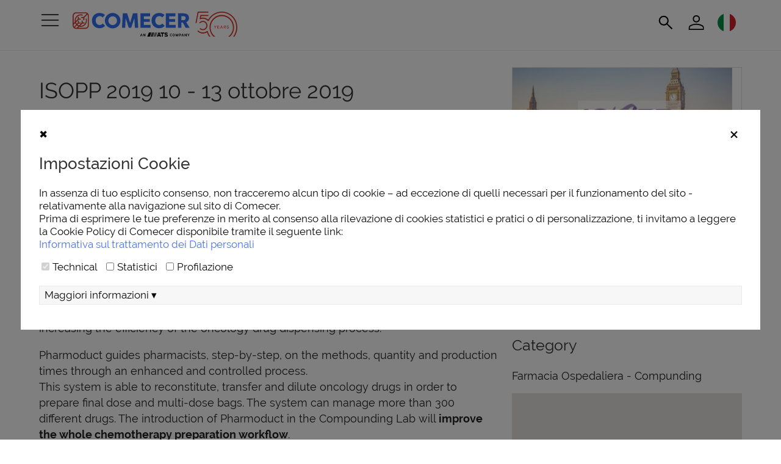

--- FILE ---
content_type: text/html; charset=UTF-8
request_url: https://www.comecer.com/it/eventi/isopp-2019-5/
body_size: 94061
content:
<!DOCTYPE html>
<html lang="it-IT" dir="ltr">
<head>
<meta charset="UTF-8" />
<meta name="viewport" content="width=device-width, initial-scale=1.0">
<title>ISOPP 2019 - Evento Comecer</title>
		<link rel="icon" href="/favicon.ico?v=1" type="any" />
	<link rel="shortcut icon" href="/favicon-comecer.png?v=1" type="image/png" />
	<link rel="shortcut icon" href="/favicon-comecer.svg?v=1" type="image/svg+xml" />
<!--    <link rel="apple-touch-icon" sizes="180x180" href="--><!--/i/favicon/apple-touch-icon.png?v=2">-->
<!--    <link rel="icon" type="image/png" sizes="32x32" href="--><!--/i/favicon/favicon-32x32.png?v=2">-->
<!--    <link rel="icon" type="image/png" sizes="16x16" href="--><!--/i/favicon/favicon-16x16.png?v=2">-->
<!--    <link rel="manifest" href="--><!--/i/favicon/site.webmanifest?v=2">-->
<!--    <link rel="mask-icon" href="--><!--/i/favicon/safari-pinned-tab.svg?v=2" color="#2251b1">-->
<!--    <link rel="shortcut icon" href="--><!--/i/favicon/favicon.ico?v=2">-->
    <meta name="apple-mobile-web-app-title" content="Comecer">
    <meta name="application-name" content="Comecer">
    <meta name="msapplication-TileColor" content="#2251b1">
    <meta name="theme-color" content="#ffffff">
    <script type="text/javascript">
      var _hsq = window._hsq = window._hsq || [];
      
      _hsq.push(['setPath', window.location.pathname + window.location.search + window.location.hash]);
    </script><meta name='robots' content='index, follow, max-image-preview:large, max-snippet:-1, max-video-preview:-1' />

	<!-- This site is optimized with the Yoast SEO plugin v26.8 - https://yoast.com/product/yoast-seo-wordpress/ -->
	<meta name="description" content="ISOPP 2019 - Unisciti a Comecer all&#039;evento." />
	<link rel="canonical" href="https://www.comecer.com/it/eventi/isopp-2019-5/" />
	<meta property="og:locale" content="it_IT" />
	<meta property="og:type" content="article" />
	<meta property="og:title" content="ISOPP 2019 - Evento Comecer" />
	<meta property="og:description" content="ISOPP 2019 - Unisciti a Comecer all&#039;evento." />
	<meta property="og:url" content="https://www.comecer.com/it/eventi/isopp-2019-5/" />
	<meta property="og:site_name" content="Comecer" />
	<meta property="article:modified_time" content="2019-07-17T07:46:41+00:00" />
	<script type="application/ld+json" class="yoast-schema-graph">{"@context":"https://schema.org","@graph":[{"@type":"WebPage","@id":"https://www.comecer.com/it/eventi/isopp-2019-5/","url":"https://www.comecer.com/it/eventi/isopp-2019-5/","name":"ISOPP 2019 - Evento Comecer","isPartOf":{"@id":"https://www.comecer.com/it/#website"},"datePublished":"2019-07-17T07:46:22+00:00","dateModified":"2019-07-17T07:46:41+00:00","description":"ISOPP 2019 - Unisciti a Comecer all'evento.","breadcrumb":{"@id":"https://www.comecer.com/it/eventi/isopp-2019-5/#breadcrumb"},"inLanguage":"it-IT","potentialAction":[{"@type":"ReadAction","target":["https://www.comecer.com/it/eventi/isopp-2019-5/"]}]},{"@type":"BreadcrumbList","@id":"https://www.comecer.com/it/eventi/isopp-2019-5/#breadcrumb","itemListElement":[{"@type":"ListItem","position":1,"name":"Home","item":"https://www.comecer.com/it/"},{"@type":"ListItem","position":2,"name":"ISOPP 2019"}]},{"@type":"WebSite","@id":"https://www.comecer.com/it/#website","url":"https://www.comecer.com/it/","name":"Comecer","description":"Nuclear Medicine, Isolation Technology, Nuclear Power Plant Equipment","potentialAction":[{"@type":"SearchAction","target":{"@type":"EntryPoint","urlTemplate":"https://www.comecer.com/it/?s={search_term_string}"},"query-input":{"@type":"PropertyValueSpecification","valueRequired":true,"valueName":"search_term_string"}}],"inLanguage":"it-IT"}]}</script>
	<!-- / Yoast SEO plugin. -->


<link rel='dns-prefetch' href='//maps.googleapis.com' />
<link rel='dns-prefetch' href='//js-eu1.hs-scripts.com' />
<style id='wp-img-auto-sizes-contain-inline-css' type='text/css'>
img:is([sizes=auto i],[sizes^="auto," i]){contain-intrinsic-size:3000px 1500px}
/*# sourceURL=wp-img-auto-sizes-contain-inline-css */
</style>
<link rel='stylesheet' id='dashicons-css' href='https://www.comecer.com/wp-includes/css/dashicons.min.css?ver=6.9' type='text/css' media='all' />
<link rel='stylesheet' id='theme-my-login-css' href='https://www.comecer.com/wp-content/plugins/theme-my-login/theme-my-login.css?ver=6.4.17' type='text/css' media='all' />
<link rel='stylesheet' id='wp-block-library-css' href='https://www.comecer.com/wp-includes/css/dist/block-library/style.min.css?ver=6.9' type='text/css' media='all' />
<style id='global-styles-inline-css' type='text/css'>
:root{--wp--preset--aspect-ratio--square: 1;--wp--preset--aspect-ratio--4-3: 4/3;--wp--preset--aspect-ratio--3-4: 3/4;--wp--preset--aspect-ratio--3-2: 3/2;--wp--preset--aspect-ratio--2-3: 2/3;--wp--preset--aspect-ratio--16-9: 16/9;--wp--preset--aspect-ratio--9-16: 9/16;--wp--preset--color--black: #000000;--wp--preset--color--cyan-bluish-gray: #abb8c3;--wp--preset--color--white: #ffffff;--wp--preset--color--pale-pink: #f78da7;--wp--preset--color--vivid-red: #cf2e2e;--wp--preset--color--luminous-vivid-orange: #ff6900;--wp--preset--color--luminous-vivid-amber: #fcb900;--wp--preset--color--light-green-cyan: #7bdcb5;--wp--preset--color--vivid-green-cyan: #00d084;--wp--preset--color--pale-cyan-blue: #8ed1fc;--wp--preset--color--vivid-cyan-blue: #0693e3;--wp--preset--color--vivid-purple: #9b51e0;--wp--preset--gradient--vivid-cyan-blue-to-vivid-purple: linear-gradient(135deg,rgb(6,147,227) 0%,rgb(155,81,224) 100%);--wp--preset--gradient--light-green-cyan-to-vivid-green-cyan: linear-gradient(135deg,rgb(122,220,180) 0%,rgb(0,208,130) 100%);--wp--preset--gradient--luminous-vivid-amber-to-luminous-vivid-orange: linear-gradient(135deg,rgb(252,185,0) 0%,rgb(255,105,0) 100%);--wp--preset--gradient--luminous-vivid-orange-to-vivid-red: linear-gradient(135deg,rgb(255,105,0) 0%,rgb(207,46,46) 100%);--wp--preset--gradient--very-light-gray-to-cyan-bluish-gray: linear-gradient(135deg,rgb(238,238,238) 0%,rgb(169,184,195) 100%);--wp--preset--gradient--cool-to-warm-spectrum: linear-gradient(135deg,rgb(74,234,220) 0%,rgb(151,120,209) 20%,rgb(207,42,186) 40%,rgb(238,44,130) 60%,rgb(251,105,98) 80%,rgb(254,248,76) 100%);--wp--preset--gradient--blush-light-purple: linear-gradient(135deg,rgb(255,206,236) 0%,rgb(152,150,240) 100%);--wp--preset--gradient--blush-bordeaux: linear-gradient(135deg,rgb(254,205,165) 0%,rgb(254,45,45) 50%,rgb(107,0,62) 100%);--wp--preset--gradient--luminous-dusk: linear-gradient(135deg,rgb(255,203,112) 0%,rgb(199,81,192) 50%,rgb(65,88,208) 100%);--wp--preset--gradient--pale-ocean: linear-gradient(135deg,rgb(255,245,203) 0%,rgb(182,227,212) 50%,rgb(51,167,181) 100%);--wp--preset--gradient--electric-grass: linear-gradient(135deg,rgb(202,248,128) 0%,rgb(113,206,126) 100%);--wp--preset--gradient--midnight: linear-gradient(135deg,rgb(2,3,129) 0%,rgb(40,116,252) 100%);--wp--preset--font-size--small: 13px;--wp--preset--font-size--medium: 20px;--wp--preset--font-size--large: 36px;--wp--preset--font-size--x-large: 42px;--wp--preset--spacing--20: 0.44rem;--wp--preset--spacing--30: 0.67rem;--wp--preset--spacing--40: 1rem;--wp--preset--spacing--50: 1.5rem;--wp--preset--spacing--60: 2.25rem;--wp--preset--spacing--70: 3.38rem;--wp--preset--spacing--80: 5.06rem;--wp--preset--shadow--natural: 6px 6px 9px rgba(0, 0, 0, 0.2);--wp--preset--shadow--deep: 12px 12px 50px rgba(0, 0, 0, 0.4);--wp--preset--shadow--sharp: 6px 6px 0px rgba(0, 0, 0, 0.2);--wp--preset--shadow--outlined: 6px 6px 0px -3px rgb(255, 255, 255), 6px 6px rgb(0, 0, 0);--wp--preset--shadow--crisp: 6px 6px 0px rgb(0, 0, 0);}:where(.is-layout-flex){gap: 0.5em;}:where(.is-layout-grid){gap: 0.5em;}body .is-layout-flex{display: flex;}.is-layout-flex{flex-wrap: wrap;align-items: center;}.is-layout-flex > :is(*, div){margin: 0;}body .is-layout-grid{display: grid;}.is-layout-grid > :is(*, div){margin: 0;}:where(.wp-block-columns.is-layout-flex){gap: 2em;}:where(.wp-block-columns.is-layout-grid){gap: 2em;}:where(.wp-block-post-template.is-layout-flex){gap: 1.25em;}:where(.wp-block-post-template.is-layout-grid){gap: 1.25em;}.has-black-color{color: var(--wp--preset--color--black) !important;}.has-cyan-bluish-gray-color{color: var(--wp--preset--color--cyan-bluish-gray) !important;}.has-white-color{color: var(--wp--preset--color--white) !important;}.has-pale-pink-color{color: var(--wp--preset--color--pale-pink) !important;}.has-vivid-red-color{color: var(--wp--preset--color--vivid-red) !important;}.has-luminous-vivid-orange-color{color: var(--wp--preset--color--luminous-vivid-orange) !important;}.has-luminous-vivid-amber-color{color: var(--wp--preset--color--luminous-vivid-amber) !important;}.has-light-green-cyan-color{color: var(--wp--preset--color--light-green-cyan) !important;}.has-vivid-green-cyan-color{color: var(--wp--preset--color--vivid-green-cyan) !important;}.has-pale-cyan-blue-color{color: var(--wp--preset--color--pale-cyan-blue) !important;}.has-vivid-cyan-blue-color{color: var(--wp--preset--color--vivid-cyan-blue) !important;}.has-vivid-purple-color{color: var(--wp--preset--color--vivid-purple) !important;}.has-black-background-color{background-color: var(--wp--preset--color--black) !important;}.has-cyan-bluish-gray-background-color{background-color: var(--wp--preset--color--cyan-bluish-gray) !important;}.has-white-background-color{background-color: var(--wp--preset--color--white) !important;}.has-pale-pink-background-color{background-color: var(--wp--preset--color--pale-pink) !important;}.has-vivid-red-background-color{background-color: var(--wp--preset--color--vivid-red) !important;}.has-luminous-vivid-orange-background-color{background-color: var(--wp--preset--color--luminous-vivid-orange) !important;}.has-luminous-vivid-amber-background-color{background-color: var(--wp--preset--color--luminous-vivid-amber) !important;}.has-light-green-cyan-background-color{background-color: var(--wp--preset--color--light-green-cyan) !important;}.has-vivid-green-cyan-background-color{background-color: var(--wp--preset--color--vivid-green-cyan) !important;}.has-pale-cyan-blue-background-color{background-color: var(--wp--preset--color--pale-cyan-blue) !important;}.has-vivid-cyan-blue-background-color{background-color: var(--wp--preset--color--vivid-cyan-blue) !important;}.has-vivid-purple-background-color{background-color: var(--wp--preset--color--vivid-purple) !important;}.has-black-border-color{border-color: var(--wp--preset--color--black) !important;}.has-cyan-bluish-gray-border-color{border-color: var(--wp--preset--color--cyan-bluish-gray) !important;}.has-white-border-color{border-color: var(--wp--preset--color--white) !important;}.has-pale-pink-border-color{border-color: var(--wp--preset--color--pale-pink) !important;}.has-vivid-red-border-color{border-color: var(--wp--preset--color--vivid-red) !important;}.has-luminous-vivid-orange-border-color{border-color: var(--wp--preset--color--luminous-vivid-orange) !important;}.has-luminous-vivid-amber-border-color{border-color: var(--wp--preset--color--luminous-vivid-amber) !important;}.has-light-green-cyan-border-color{border-color: var(--wp--preset--color--light-green-cyan) !important;}.has-vivid-green-cyan-border-color{border-color: var(--wp--preset--color--vivid-green-cyan) !important;}.has-pale-cyan-blue-border-color{border-color: var(--wp--preset--color--pale-cyan-blue) !important;}.has-vivid-cyan-blue-border-color{border-color: var(--wp--preset--color--vivid-cyan-blue) !important;}.has-vivid-purple-border-color{border-color: var(--wp--preset--color--vivid-purple) !important;}.has-vivid-cyan-blue-to-vivid-purple-gradient-background{background: var(--wp--preset--gradient--vivid-cyan-blue-to-vivid-purple) !important;}.has-light-green-cyan-to-vivid-green-cyan-gradient-background{background: var(--wp--preset--gradient--light-green-cyan-to-vivid-green-cyan) !important;}.has-luminous-vivid-amber-to-luminous-vivid-orange-gradient-background{background: var(--wp--preset--gradient--luminous-vivid-amber-to-luminous-vivid-orange) !important;}.has-luminous-vivid-orange-to-vivid-red-gradient-background{background: var(--wp--preset--gradient--luminous-vivid-orange-to-vivid-red) !important;}.has-very-light-gray-to-cyan-bluish-gray-gradient-background{background: var(--wp--preset--gradient--very-light-gray-to-cyan-bluish-gray) !important;}.has-cool-to-warm-spectrum-gradient-background{background: var(--wp--preset--gradient--cool-to-warm-spectrum) !important;}.has-blush-light-purple-gradient-background{background: var(--wp--preset--gradient--blush-light-purple) !important;}.has-blush-bordeaux-gradient-background{background: var(--wp--preset--gradient--blush-bordeaux) !important;}.has-luminous-dusk-gradient-background{background: var(--wp--preset--gradient--luminous-dusk) !important;}.has-pale-ocean-gradient-background{background: var(--wp--preset--gradient--pale-ocean) !important;}.has-electric-grass-gradient-background{background: var(--wp--preset--gradient--electric-grass) !important;}.has-midnight-gradient-background{background: var(--wp--preset--gradient--midnight) !important;}.has-small-font-size{font-size: var(--wp--preset--font-size--small) !important;}.has-medium-font-size{font-size: var(--wp--preset--font-size--medium) !important;}.has-large-font-size{font-size: var(--wp--preset--font-size--large) !important;}.has-x-large-font-size{font-size: var(--wp--preset--font-size--x-large) !important;}
/*# sourceURL=global-styles-inline-css */
</style>

<style id='classic-theme-styles-inline-css' type='text/css'>
/*! This file is auto-generated */
.wp-block-button__link{color:#fff;background-color:#32373c;border-radius:9999px;box-shadow:none;text-decoration:none;padding:calc(.667em + 2px) calc(1.333em + 2px);font-size:1.125em}.wp-block-file__button{background:#32373c;color:#fff;text-decoration:none}
/*# sourceURL=/wp-includes/css/classic-themes.min.css */
</style>
<link rel='stylesheet' id='mediaelement-css' href='https://www.comecer.com/wp-includes/js/mediaelement/mediaelementplayer-legacy.min.css?ver=4.2.17' type='text/css' media='all' />
<link rel='stylesheet' id='wp-mediaelement-css' href='https://www.comecer.com/wp-includes/js/mediaelement/wp-mediaelement.min.css?ver=6.9' type='text/css' media='all' />
<link rel='stylesheet' id='view_editor_gutenberg_frontend_assets-css' href='https://www.comecer.com/wp-content/plugins/toolset-blocks/public/css/views-frontend.css?ver=3.6.21' type='text/css' media='all' />
<style id='view_editor_gutenberg_frontend_assets-inline-css' type='text/css'>
.wpv-sort-list-dropdown.wpv-sort-list-dropdown-style-default > span.wpv-sort-list,.wpv-sort-list-dropdown.wpv-sort-list-dropdown-style-default .wpv-sort-list-item {border-color: #cdcdcd;}.wpv-sort-list-dropdown.wpv-sort-list-dropdown-style-default .wpv-sort-list-item a {color: #444;background-color: #fff;}.wpv-sort-list-dropdown.wpv-sort-list-dropdown-style-default a:hover,.wpv-sort-list-dropdown.wpv-sort-list-dropdown-style-default a:focus {color: #000;background-color: #eee;}.wpv-sort-list-dropdown.wpv-sort-list-dropdown-style-default .wpv-sort-list-item.wpv-sort-list-current a {color: #000;background-color: #eee;}
.wpv-sort-list-dropdown.wpv-sort-list-dropdown-style-default > span.wpv-sort-list,.wpv-sort-list-dropdown.wpv-sort-list-dropdown-style-default .wpv-sort-list-item {border-color: #cdcdcd;}.wpv-sort-list-dropdown.wpv-sort-list-dropdown-style-default .wpv-sort-list-item a {color: #444;background-color: #fff;}.wpv-sort-list-dropdown.wpv-sort-list-dropdown-style-default a:hover,.wpv-sort-list-dropdown.wpv-sort-list-dropdown-style-default a:focus {color: #000;background-color: #eee;}.wpv-sort-list-dropdown.wpv-sort-list-dropdown-style-default .wpv-sort-list-item.wpv-sort-list-current a {color: #000;background-color: #eee;}.wpv-sort-list-dropdown.wpv-sort-list-dropdown-style-grey > span.wpv-sort-list,.wpv-sort-list-dropdown.wpv-sort-list-dropdown-style-grey .wpv-sort-list-item {border-color: #cdcdcd;}.wpv-sort-list-dropdown.wpv-sort-list-dropdown-style-grey .wpv-sort-list-item a {color: #444;background-color: #eeeeee;}.wpv-sort-list-dropdown.wpv-sort-list-dropdown-style-grey a:hover,.wpv-sort-list-dropdown.wpv-sort-list-dropdown-style-grey a:focus {color: #000;background-color: #e5e5e5;}.wpv-sort-list-dropdown.wpv-sort-list-dropdown-style-grey .wpv-sort-list-item.wpv-sort-list-current a {color: #000;background-color: #e5e5e5;}
.wpv-sort-list-dropdown.wpv-sort-list-dropdown-style-default > span.wpv-sort-list,.wpv-sort-list-dropdown.wpv-sort-list-dropdown-style-default .wpv-sort-list-item {border-color: #cdcdcd;}.wpv-sort-list-dropdown.wpv-sort-list-dropdown-style-default .wpv-sort-list-item a {color: #444;background-color: #fff;}.wpv-sort-list-dropdown.wpv-sort-list-dropdown-style-default a:hover,.wpv-sort-list-dropdown.wpv-sort-list-dropdown-style-default a:focus {color: #000;background-color: #eee;}.wpv-sort-list-dropdown.wpv-sort-list-dropdown-style-default .wpv-sort-list-item.wpv-sort-list-current a {color: #000;background-color: #eee;}.wpv-sort-list-dropdown.wpv-sort-list-dropdown-style-grey > span.wpv-sort-list,.wpv-sort-list-dropdown.wpv-sort-list-dropdown-style-grey .wpv-sort-list-item {border-color: #cdcdcd;}.wpv-sort-list-dropdown.wpv-sort-list-dropdown-style-grey .wpv-sort-list-item a {color: #444;background-color: #eeeeee;}.wpv-sort-list-dropdown.wpv-sort-list-dropdown-style-grey a:hover,.wpv-sort-list-dropdown.wpv-sort-list-dropdown-style-grey a:focus {color: #000;background-color: #e5e5e5;}.wpv-sort-list-dropdown.wpv-sort-list-dropdown-style-grey .wpv-sort-list-item.wpv-sort-list-current a {color: #000;background-color: #e5e5e5;}.wpv-sort-list-dropdown.wpv-sort-list-dropdown-style-blue > span.wpv-sort-list,.wpv-sort-list-dropdown.wpv-sort-list-dropdown-style-blue .wpv-sort-list-item {border-color: #0099cc;}.wpv-sort-list-dropdown.wpv-sort-list-dropdown-style-blue .wpv-sort-list-item a {color: #444;background-color: #cbddeb;}.wpv-sort-list-dropdown.wpv-sort-list-dropdown-style-blue a:hover,.wpv-sort-list-dropdown.wpv-sort-list-dropdown-style-blue a:focus {color: #000;background-color: #95bedd;}.wpv-sort-list-dropdown.wpv-sort-list-dropdown-style-blue .wpv-sort-list-item.wpv-sort-list-current a {color: #000;background-color: #95bedd;}
/*# sourceURL=view_editor_gutenberg_frontend_assets-inline-css */
</style>
<link rel='stylesheet' id='font-awesome-v4shim-css' href='https://www.comecer.com/wp-content/plugins/toolset-blocks/vendor/toolset/toolset-common/res/lib/font-awesome/css/v4-shims.css?ver=5.13.0' type='text/css' media='screen' />
<link rel='stylesheet' id='font-awesome-css' href='https://www.comecer.com/wp-content/plugins/toolset-blocks/vendor/toolset/toolset-common/res/lib/font-awesome/css/all.css?ver=5.13.0' type='text/css' media='screen' />
<link rel='stylesheet' id='business-card-ai-scanner-css' href='https://www.comecer.com/wp-content/plugins/Business-Card-AI-Scanner/assets/css/business-card-ai-scanner-public.css?ver=1.1.0' type='text/css' media='all' />
<link rel='stylesheet' id='business-card-ai-scanner-login-css' href='https://www.comecer.com/wp-content/plugins/Business-Card-AI-Scanner/assets/css/business-card-ai-scanner-login.css?ver=1.1.0' type='text/css' media='all' />
<link rel='stylesheet' id='accua-forms-api-base-css' href='https://www.comecer.com/wp-content/plugins/contact-forms/accua-form-api.css?ver=53' type='text/css' media='all' />
<link rel='stylesheet' id='wpml-legacy-dropdown-0-css' href='https://www.comecer.com/wp-content/plugins/sitepress-multilingual-cms/templates/language-switchers/legacy-dropdown/style.min.css?ver=1' type='text/css' media='all' />
<style id='wpml-legacy-dropdown-0-inline-css' type='text/css'>
.wpml-ls-statics-shortcode_actions{background-color:#eeeeee;}.wpml-ls-statics-shortcode_actions, .wpml-ls-statics-shortcode_actions .wpml-ls-sub-menu, .wpml-ls-statics-shortcode_actions a {border-color:#cdcdcd;}.wpml-ls-statics-shortcode_actions a, .wpml-ls-statics-shortcode_actions .wpml-ls-sub-menu a, .wpml-ls-statics-shortcode_actions .wpml-ls-sub-menu a:link, .wpml-ls-statics-shortcode_actions li:not(.wpml-ls-current-language) .wpml-ls-link, .wpml-ls-statics-shortcode_actions li:not(.wpml-ls-current-language) .wpml-ls-link:link {color:#444444;background-color:#ffffff;}.wpml-ls-statics-shortcode_actions .wpml-ls-sub-menu a:hover,.wpml-ls-statics-shortcode_actions .wpml-ls-sub-menu a:focus, .wpml-ls-statics-shortcode_actions .wpml-ls-sub-menu a:link:hover, .wpml-ls-statics-shortcode_actions .wpml-ls-sub-menu a:link:focus {color:#000000;background-color:#eeeeee;}.wpml-ls-statics-shortcode_actions .wpml-ls-current-language > a {color:#444444;background-color:#ffffff;}.wpml-ls-statics-shortcode_actions .wpml-ls-current-language:hover>a, .wpml-ls-statics-shortcode_actions .wpml-ls-current-language>a:focus {color:#000000;background-color:#eeeeee;}
/*# sourceURL=wpml-legacy-dropdown-0-inline-css */
</style>
<link rel='stylesheet' id='fancybox-css' href='https://www.comecer.com/wp-content/plugins/easy-fancybox/fancybox/1.5.4/jquery.fancybox.min.css?ver=6.9' type='text/css' media='screen' />
<style id='gdpr-cookie-consent-cimatti-inline-css' type='text/css'>
/* Base styles */
.showdialog-shortcode {
    cursor: pointer;
    color: #0000FF !important;
}

.reload-page-necessary {
    color: #ff8d00 !important;
}

/* Overlay plugin */
#overlay-plugin-gdpr {
    position: fixed;
    display: none;
    width: 100%;
    height: 100%;
    top: 0;
    left: 0;
    right: 0;
    bottom: 0;
    background-color: rgba(0,0,0,0.5);
    z-index: 2000;
}

/* Cookie consent wrapper base styles */
.pea_cook_wrapper {
    position: fixed;
    padding: 25px 50px;
    margin: 0;
    z-index: 10000;
    text-align: center;
    max-height: 90vh;
}

.pea_cook_wrapper div {
    font-size: 15px !important;
    line-height: 1.1rem;
    margin-bottom: 1rem;
}

/* Position variations */
.pea_cook_wrapper.pea_cook_topleft {
    top: 30px;
    left: 30px;
    margin-right: 5%;
}

.pea_cook_wrapper.pea_cook_topright {
    top: 30px;
    right: 30px;
    margin-left: 5%;
}

.pea_cook_wrapper.pea_cook_topcenter {
    top: 30px !important;
    left: 0 !important;
    margin: 0 10% !important;
    overflow-y: auto;
    max-height: 100%;
    background: #ffffff !important;
    padding: 75px 95px !important;
    border: 1px solid #ddd;
    display: block;
    width: 80%;
    z-index: 1000000;
}

.pea_cook_wrapper.pea_cook_bottomleft {
    bottom: 30px;
    left: 30px;
    margin-right: 5%;
}

.pea_cook_wrapper.pea_cook_bottomright {
    bottom: 30px;
    right: 30px;
    margin-left: 5%;
}

.pea_cook_wrapper.pea_cook_bottomcenter {
    bottom: 30px;
    left: 30px;
    margin: 0 25%;
}

/* Custom position for cimatti */
.pea_cook_wrapper.pea_cook_cimatti {
    top: 25vh;
    left: 50%;
    bottom: 25vh;
    transform: translate(-50%, 0);
    max-height: 100%;
    background: #fff !important;
    padding: 2rem;
    width: 1000px;
    max-width: 1000px;
    transition: all 0.3s ease-in-out;
    overflow-y: scroll;
    scrollbar-color: gray white;
    scrollbar-width: thin;
}






/* Other classes */
.peac_cook_center_cimatti {
    left: 30%;
    right: 30%;
}

.pea_cook_box {
    position: static;
    padding: 8px 21px;
    margin: 15px 0 !important;
    z-index: 10000;
    text-align: center;
    border: 1px solid #ddd;
}

div.cookie-inner-box:after {
    clear: both;
    content: '';
    display: block;
}

/* Text styles */
.pea_cook_wrapper p {
    bottom: 30px;
    font-size: 11px;
    margin: 0;
    font-weight: bold;
}

/* Link styles */
.pea_cook_wrapper a, 
.pea_cook_more_info_popover_inner a {
    /* border-bottom: dotted thin #333; */
    border-bottom: none;
    text-decoration: none;
    /* padding-top: 0.2rem; */
}

.pea_cook_wrapper a:hover,
.pea_cook_more_info_popover_inner a:hover {
    text-decoration: none;
    /* border-bottom-style: solid; */
}

.pea_cook_more_info_popover_inner a:hover {
    color: #ddd;
}

a.fom, a.pea_close {
    border-bottom: 1px dotted;
}

a.pea_close {
    padding-top: 20px;
    display: block;
}

.x_close {
    position: absolute;
    right: 20%;
    top: 40px;
    margin-top: 15px;
    margin-right: 20px;
    cursor: pointer;
}

/* Button styles - shared properties */
button#pea_cook_btn, 
button#pea_cook_btn_decline,
button.pea_cook_btn_primary {
    font-size: 15px;
    width: auto;
    font-family: inherit;
    transition: all 0.3s ease-in-out;
}

/* Primary button */
button#pea_cook_btn {
    padding: 1rem 2rem; 
    text-transform: uppercase;
    margin-bottom: 2rem;
    text-shadow: none;
    color: #fff;
    border-radius: 0px;
}

/* Decline button */
button#pea_cook_btn_decline {
    background: none;
    border: none;
    box-shadow: none;
    color: #444;
    font-weight: 100;
    text-decoration: underline;
    padding: 24px 6px;
    margin-left: 2rem;
}

/* Button hover states */
button.pea_cook_btn:hover {
    background: #d9d9d9;
    -webkit-box-shadow: inset 0 0 1px 1px #eaeaea;
    -moz-box-shadow: inset 0 0 1px 1px #eaeaea;
    box-shadow: inset 0 0 1px 1px #eaeaea;
    color: #111;
    cursor: pointer;
    transition: all 0.3s ease-in-out;
}

button.pea_cook_btn:active {
    background: #d0d0d0;
    -webkit-box-shadow: inset 0 0 1px 1px #e3e3e3;
    -moz-box-shadow: inset 0 0 1px 1px #e3e3e3;
    box-shadow: inset 0 0 1px 1px #e3e3e3;
    color: #000;
}

/* Primary button styles */
button.pea_cook_btn_primary {
    background-color: #0e7dc2;
    border: 0;
    border-radius: 5px;
    color: #ffffff;
    text-align: center;
}

button.pea_cook_btn_primary:hover {
    background: #3ec17d;
    color: #f2f2f2;
    cursor: pointer;
}

button.pea_cook_btn_primary:active {
    background: #52c78a;
    color: #ffffff;
}

.pea_cook_container-buttons {
    margin-top: 20px;
    float: right;
}

/* More info toggle */
div#_more_toogle_link {
    display: block;
    border: 1px solid #eaeaea;
    padding: 4px 3px;
    margin-top: 20px;    
    background: #f7f7f7;
}

/* Popover styles */
.pea_cook_more_info_popover {
    display: none;
    position: absolute;
    top: 0;
    z-index: 1000000;
    height: 80%;
    width: 100%;
    left: 0;
}

.pea_cook_more_info_popover_inner {
    padding: 50px;
    margin: 40px auto;
    overflow: auto;
    max-height: 100%;
    min-width: 50%;
    min-height: 200px;
    max-width: 60%;
    background-color: rgba(0, 0, 0, 0.75);
    /* For IE 5.5 - 8*/
    filter: progid:DXImageTransform.Microsoft.gradient(startColorstr=#cc000000, endColorstr=#cc000000);
    -ms-filter: "progid:DXImageTransform.Microsoft.gradient(startColorstr=#cc000000, endColorstr=#cc000000)";
}

.pea_cook_more_info_popover h2,
.pea_cook_more_info_popover h3 {
    font-size: 22px;
    font-weight: bold;
}

/* GDPR cookie styles */
.gdprcookie {
    float: left;
    border-radius: 5px;
    transition: background 0.5s;
}

.gdprcookie:hover {
    cursor: pointer;
    background-position: -20px -10px !important;
}

.gdprcookie span {
    width: 100%;
    padding: 10px;
    text-align: center;
    float: left;
}

/* Tooltip styles */
.tooltip {
    position: relative;
    display: inline-block;
    border-bottom: 1px dotted black;
}

.tooltip .tooltiptext {
    visibility: hidden;
    width: 120px;
    background-color: #555;
    color: #fff;
    text-align: center;
    border-radius: 6px;
    padding: 5px 0;
    position: absolute;
    z-index: 1;
    bottom: 125%;
    left: 50%;
    margin-left: -60px;
    opacity: 0;
    transition: opacity 0.3s;
}

.tooltip .tooltiptext::after {
    content: "";
    position: absolute;
    top: 100%;
    left: 50%;
    margin-left: -5px;
    border-width: 5px;
    border-style: solid;
    border-color: #555 transparent transparent transparent;
}

.tooltip:hover .tooltiptext {
    visibility: visible;
    opacity: 1;
}

/* Obfuscator */
.obfuscator {
    width: 100%;
    height: 100%;
    display: none;
    position: fixed;
    left: 0;
    top: 0;
    opacity: 0.6;
    z-index: 100000;
}

/* Update message styles */
.update-message-box { 
    display: none;
    text-align: right;
    font-size: 12px;
}

.update-message { 
    color: #1fa200; 
    display: inline !important;
    margin-right: 10px;
}

.update-message-box .reload-page-necessary {
    color: #ff8d00 !important;
}

.update-message-box:before {
    content: "";
    clear: both;
    display: block;
}

/* Media queries - organized by breakpoint */
@media (min-width: 993px) {
    #_more_toogle_link ._accordion_content_moretoogle {
        margin: 20px;
    } 
}

@media (max-width: 1400px) {
    .pea_cook_wrapper.pea_cook_cimatti {
        width: calc(90% - 60px);
        padding: 30px;
    }
}

@media (max-width: 992px) {
    .pea_cook_wrapper.pea_cook_topcenter {
        background: #fffffff0 !important;
        padding: 20px 30px !important;
        border: 1px solid #ddd;
        width: 100%;
        height: 100%;
        top: 0 !important;
        margin: 0 !important;
        position: fixed;
        display: flex;
        z-index: 100000000;
    }
    
    button#pea_cook_btn {
        font-size: 15px !important;
        padding: 10px;
    }
    
    button#pea_cook_btn, 
    button#pea_cook_btn_decline {
        margin-left: 0 !important;
    } 
}

@media (max-width: 800px) {
    .pea_cook_wrapper {
        margin: 0 auto !important;
        font-size: 14px;
        line-height: 19px;
        padding: 25px 25px;
    }
}

@media (max-width: 590px) {
    button#pea_cook_btn, 
    button#pea_cook_btn_decline {
        width: 100%;
        margin-bottom: 10px;
    }
    
    button#pea_cook_btn_decline {
        padding: 10px;
    }
    
    .pea_cook_wrapper.pea_cook_cimatti {
        top: 30px;
		bottom: 30px;
        max-width: 1200px;
    }
}

@media (max-width: 500px) {
    button.pea_cook_btn_primary, 
    button.pea_cook_btn {
        width: auto;
        padding: 10px 20px;
    }
    
    .pea_cook_wrapper.pea_cook_bottomright span input[type='checkbox'], 
    .pea_cook_box span input[type='checkbox'] {
        margin: 10px !important;
    }
    
    .pea_cook_wrapper.pea_cook_bottomright .fom, 
    .pea_cook_box .fom { 
        margin: 10px;
        display: inline-block;
    }
}
/*# sourceURL=https://www.comecer.com/wp-content/plugins/gdpr-cookie-consent-cimatti/css/style.css */
</style>
<script type="text/javascript" src="https://www.comecer.com/wp-content/plugins/toolset-blocks/vendor/toolset/common-es/public/toolset-common-es-frontend.js?ver=175000" id="toolset-common-es-frontend-js"></script>
<script type="text/javascript" src="https://www.comecer.com/wp-includes/js/jquery/jquery.min.js?ver=3.7.1" id="jquery-core-js"></script>
<script type="text/javascript" src="https://www.comecer.com/wp-includes/js/jquery/jquery-migrate.min.js?ver=3.4.1" id="jquery-migrate-js"></script>
<script type="text/javascript" src="https://www.comecer.com/wp-content/plugins/sitepress-multilingual-cms/templates/language-switchers/legacy-dropdown/script.min.js?ver=1" id="wpml-legacy-dropdown-0-js"></script>
<meta name="generator" content="WPML ver:4.8.6 stt:39,1,4,27,2;" />
			<!-- DO NOT COPY THIS SNIPPET! Start of Page Analytics Tracking for HubSpot WordPress plugin v11.3.37-->
			<script class="hsq-set-content-id" data-content-id="blog-post">
				var _hsq = _hsq || [];
				_hsq.push(["setContentType", "blog-post"]);
			</script>
			<!-- DO NOT COPY THIS SNIPPET! End of Page Analytics Tracking for HubSpot WordPress plugin -->
			<!-- Schema optimized by Schema Pro --><script type="application/ld+json">{"@context":"https:\/\/schema.org","@type":"BusinessEvent","name":"ISOPP 2019","eventStatus":"https:\/\/schema.org\/EventScheduled","location":{"@type":"Place","address":{"@type":"PostalAddress","addressLocality":"London","addressCountry":{"@type":"Country","name":"United Kingdom"}}},"startDate":"1970-01-01T00:00:00+0000","endDate":"2019-10-13--","offers":{"@type":"Offer","price":"0"},"organizer":{"@type":"Organization"}}</script><!-- / Schema optimized by Schema Pro --><!-- site-navigation-element Schema optimized by Schema Pro --><script type="application/ld+json">{"@context":"https:\/\/schema.org","@graph":[{"@context":"https:\/\/schema.org","@type":"SiteNavigationElement","id":"site-navigation","name":"Nuclear Medicine","url":"https:\/\/www.comecer.com\/nuclear-medicine\/"},{"@context":"https:\/\/schema.org","@type":"SiteNavigationElement","id":"site-navigation","name":"Isolation Technology","url":"https:\/\/www.comecer.com\/isolation-technology-glove-boxes\/"},{"@context":"https:\/\/schema.org","@type":"SiteNavigationElement","id":"site-navigation","name":"ATMP Cell & Gene Therapy","url":"https:\/\/www.comecer.com\/regenerative-medicine\/"},{"@context":"https:\/\/schema.org","@type":"SiteNavigationElement","id":"site-navigation","name":"Nuclear Power Plant","url":"https:\/\/www.comecer.com\/nuclear-power-plant-equipment\/"},{"@context":"https:\/\/schema.org","@type":"SiteNavigationElement","id":"site-navigation","name":"Illuminate","url":"https:\/\/www.comecer.com\/pharma-and-radiopharma-iot-production-management-software\/"}]}</script><!-- / site-navigation-element Schema optimized by Schema Pro --><!-- sitelink-search-box Schema optimized by Schema Pro --><script type="application/ld+json">{"@context":"https:\/\/schema.org","@type":"WebSite","name":"Comecer","url":"https:\/\/www.comecer.com\/it\/","potentialAction":[{"@type":"SearchAction","target":"https:\/\/www.comecer.com\/?s={search_term_string}","query-input":"required name=search_term_string"}]}</script><!-- / sitelink-search-box Schema optimized by Schema Pro --> <script> window.addEventListener("load",function(){ var c={script:false,link:false}; function ls(s) { if(!['script','link'].includes(s)||c[s]){return;}c[s]=true; var d=document,f=d.getElementsByTagName(s)[0],j=d.createElement(s); if(s==='script'){j.async=true;j.src='https://www.comecer.com/wp-content/plugins/toolset-blocks/vendor/toolset/blocks/public/js/frontend.js?v=1.6.17';}else{ j.rel='stylesheet';j.href='https://www.comecer.com/wp-content/plugins/toolset-blocks/vendor/toolset/blocks/public/css/style.css?v=1.6.17';} f.parentNode.insertBefore(j, f); }; function ex(){ls('script');ls('link')} window.addEventListener("scroll", ex, {once: true}); if (('IntersectionObserver' in window) && ('IntersectionObserverEntry' in window) && ('intersectionRatio' in window.IntersectionObserverEntry.prototype)) { var i = 0, fb = document.querySelectorAll("[class^='tb-']"), o = new IntersectionObserver(es => { es.forEach(e => { o.unobserve(e.target); if (e.intersectionRatio > 0) { ex();o.disconnect();}else{ i++;if(fb.length>i){o.observe(fb[i])}} }) }); if (fb.length) { o.observe(fb[i]) } } }) </script>
	<noscript>
		<link rel="stylesheet" href="https://www.comecer.com/wp-content/plugins/toolset-blocks/vendor/toolset/blocks/public/css/style.css">
	</noscript><style type="text/css">.pea_cook_wrapper div {
    font-size: 17px !important;
    line-height: 21px !important; 
}
div#siteCheckboxs label {
    font-weight: normal !important;
}
.pea_cook_wrapper.pea_cook_cimatti{
width: 90% !important;
    max-width: 90% !important;
}
span#cookie_consent_close_x {
    font-size: 35px !important; 
    font-weight: lighter !important;
}</style>			<style id="wpsp-style-frontend"></style>
			    <link href='https://use.typekit.net/gvf6xfa.css' rel='stylesheet' type='text/css'>

    
<link rel='stylesheet' href='https://www.comecer.com/wp-content/themes/abc-2025/css/animate.min.css?ver=1751271970' type='text/css' /><link rel='stylesheet' href='https://www.comecer.com/wp-content/themes/abc-2025/css/slick.css?ver=1751271971' type='text/css' /><link rel='stylesheet' href='https://www.comecer.com/wp-content/themes/abc-2025/css/style.css?ver=1752157070' type='text/css' /><link rel='stylesheet' href='https://www.comecer.com/wp-content/themes/abc-2025/css/multiple-select.css?ver=1751271971' type='text/css' /><link rel='stylesheet' href='https://www.comecer.com/wp-content/themes/abc-2025/css/grid.css?ver=1764157553' type='text/css' /><link rel='stylesheet' href='https://www.comecer.com/wp-content/themes/abc-2025/css/header-grid.css?ver=1767020031' type='text/css' /><link rel='stylesheet' href='https://www.comecer.com/wp-content/themes/abc-2025/css/menu-hamburger.css?ver=1767082274' type='text/css' /><link rel='stylesheet' href='https://www.comecer.com/wp-content/themes/abc-2025/css/customize-2025.css?ver=1766499900' type='text/css' />
</head>
<body >
<!-- Piwik PRO -->
<script type="text/javascript">
    (function(window, document, dataLayerName, id) {
        window[dataLayerName]=window[dataLayerName]||[],window[dataLayerName].push({start:(new Date).getTime(),event:"stg.start"});var scripts=document.getElementsByTagName('script')[0],tags=document.createElement('script');
        function stgCreateCookie(a,b,c){var d="";if(c){var e=new Date;e.setTime(e.getTime()+24*c*60*60*1e3),d="; expires="+e.toUTCString()}document.cookie=a+"="+b+d+"; path=/"}
        var isStgDebug=(window.location.href.match("stg_debug")||document.cookie.match("stg_debug"))&&!window.location.href.match("stg_disable_debug");stgCreateCookie("stg_debug",isStgDebug?1:"",isStgDebug?14:-1);
        var qP=[];dataLayerName!=="dataLayer"&&qP.push("data_layer_name="+dataLayerName),isStgDebug&&qP.push("stg_debug");var qPString=qP.length>0?("?"+qP.join("&")):"";
        tags.async=!0,tags.src="https://atscorporation.containers.piwik.pro/"+id+".js"+qPString,scripts.parentNode.insertBefore(tags,scripts);
        !function(a,n,i){a[n]=a[n]||{};for(var c=0;c<i.length;c++)!function(i){a[n][i]=a[n][i]||{},a[n][i].api=a[n][i].api||function(){var a=[].slice.call(arguments,0);"string"==typeof a[0]&&window[dataLayerName].push({event:n+"."+i+":"+a[0],parameters:[].slice.call(arguments,1)})}}(i[c])}(window,"ppms",["tm","cm"]);
    })(window, document, 'dataLayer', '3815ce82-cdaf-4aeb-9830-d781fdeb76bb');
</script>
<!-- End Piwik PRO -->

<!-- Facebook Pixel Code -->
<script type="text/blocked" class="targeting">
        !function(f,b,e,v,n,t,s)
        {if(f.fbq)return;n=f.fbq=function(){n.callMethod?
            n.callMethod.apply(n,arguments):n.queue.push(arguments)};
            if(!f._fbq)f._fbq=n;n.push=n;n.loaded=!0;n.version='2.0';
            n.queue=[];t=b.createElement(e);t.async=!0;
            t.src=v;s=b.getElementsByTagName(e)[0];
            s.parentNode.insertBefore(t,s)}(window, document,'script',
            'https://connect.facebook.net/en_US/fbevents.js');
        fbq('init', '599534310497911');
        fbq('track', 'PageView');
    </script>
<!-- End Facebook Pixel Code -->
    
<div id="overlay-comecer-gdpr"></div>
<header id="header-menu"  >
<div id="overlay-menu-fancybox"></div>
<div id="header_section_2023_" class="header_section_2023_">
	<div class="area_menu ">
		<div class="grid-container position_relative">
			<div class="grid-container-1-3-menu">
				<div>
					<div class="item-grid">
						<span id="open_menu" onclick="openHamburger()"></span>
					</div>
					<div class="abc-col-logo-2023">
						<a href="https://www.comecer.com/it/" title="">
							<img src="https://www.comecer.com/wp-content/themes/abc-2025/i/comecer-logo-50-anni.svg" alt="Comecer: Solutions and Products for Radiopharma, Pharma, ATMP Cell &amp; Gene Therapy" class="img-responsive" width="270">
						</a>
					</div>
				</div>

				<div class="flex-end align_items_center menu-icons">
					<div class="header-search" id="ricerca-dropdown-cc">
						<img id="btn-search" src="https://www.comecer.com/wp-content/themes/abc-2025/i/search3.svg" title="Cerca" class="icona-menu icona-ricerca">
					</div>

					<div>
                      						<div class="header-account" id="account-dropdown-cc">
							<img id="btn-account" class="button_account" src="https://www.comecer.com/wp-content/themes/abc-2025/i/person4.svg" width="30" height="30" title="Account" class="icona-menu icona-account">
						</div>
					</div>

					<div>
						<div class="header-languages" id="languages-dropdown-cc">
                          							<img id="btn-languages" class="button_languages" src="https://www.comecer.com/wp-content/uploads/flags/it.svg" width="30" height="30" title="Languages" class="icona-menu icona-languages">
						</div>

					</div>

				</div>
			</div>

		</div>
	</div>
</div>
<!-- menu laterali -->
<div id="hamburger_nav" class="overlay_hamburger">
	<a href="javascript:void(0)" class="closebtn" onclick="closeHamburger()"></a>
	<div class="overlay-content_hamburger">
		<div class="grid-container-2 row-gap-35">
			<div id="menu-solutions" class="sidemenu">
				<strong>Soluzioni </strong>
              <div class="menu-menu_solutions_old_italiano-container"><ul id="menu-menu_solutions_old_italiano" class="menu"><li id="menu-item-108265" class="menu-item menu-item-type-post_type menu-item-object-page menu-item-has-children menu-item-108265"><a href="https://www.comecer.com/it/radiopharma/">Radiofarmacia</a>
<ul class="sub-menu">
	<li id="menu-item-108268" class="menu-item menu-item-type-taxonomy menu-item-object-tipologia menu-item-108268"><a href="https://www.comecer.com/it/fields/radiopharma-it/radiofarmacia-gmp/">Radiofarmacia GMP</a></li>
	<li id="menu-item-108266" class="menu-item menu-item-type-taxonomy menu-item-object-tipologia menu-item-108266"><a href="https://www.comecer.com/it/fields/radiopharma-it/medicina-nucleare/">Medicina nucleare</a></li>
	<li id="menu-item-108269" class="menu-item menu-item-type-taxonomy menu-item-object-tipologia menu-item-108269"><a href="https://www.comecer.com/it/fields/radiopharma-it/progetti-industriali/">Progetti industriali</a></li>
	<li id="menu-item-108267" class="menu-item menu-item-type-taxonomy menu-item-object-tipologia menu-item-108267"><a href="https://www.comecer.com/it/fields/radiopharma-it/accessori-radiofarmaceutici/">Accessori radiofarmaceutici</a></li>
</ul>
</li>
<li id="menu-item-108270" class="menu-item menu-item-type-post_type menu-item-object-page menu-item-has-children menu-item-108270"><a href="https://www.comecer.com/it/pharma/">Pharma</a>
<ul class="sub-menu">
	<li id="menu-item-108273" class="menu-item menu-item-type-taxonomy menu-item-object-tipologia menu-item-108273"><a href="https://www.comecer.com/it/fields/pharma-it/contenimento/">Contenimento</a></li>
	<li id="menu-item-108275" class="menu-item menu-item-type-taxonomy menu-item-object-tipologia menu-item-108275"><a href="https://www.comecer.com/it/fields/pharma-it/fill-finishing-it-2/">Fill Finishing</a></li>
	<li id="menu-item-108272" class="menu-item menu-item-type-taxonomy menu-item-object-tipologia menu-item-108272"><a href="https://www.comecer.com/it/fields/pharma-it/asepsi/">Asepsi</a></li>
	<li id="menu-item-108274" class="menu-item menu-item-type-taxonomy menu-item-object-tipologia current-cimatti_events-ancestor current-menu-parent current-cimatti_events-parent menu-item-108274"><a href="https://www.comecer.com/it/fields/pharma-it/farmacia-ospedaliera/">Farmacia ospedaliera</a></li>
	<li id="menu-item-108271" class="menu-item menu-item-type-taxonomy menu-item-object-tipologia menu-item-108271"><a href="https://www.comecer.com/it/fields/pharma-it/accessori-farmaceutici/">Accessori farmaceutici</a></li>
</ul>
</li>
<li id="menu-item-108276" class="menu-item menu-item-type-post_type menu-item-object-page menu-item-has-children menu-item-108276"><a href="https://www.comecer.com/it/atmp-cell-gene-therapy/">ATMP Terapia cellulare e genica</a>
<ul class="sub-menu">
	<li id="menu-item-108278" class="menu-item menu-item-type-taxonomy menu-item-object-tipologia menu-item-108278"><a href="https://www.comecer.com/it/fields/atmp-it/accessori-per-terapia-cellulare-e-genica/">Accessori per terapia cellulare e genica</a></li>
	<li id="menu-item-108279" class="menu-item menu-item-type-taxonomy menu-item-object-tipologia menu-item-108279"><a href="https://www.comecer.com/it/fields/atmp-it/isolatori-down-stream/">Isolatori &#8220;down stream&#8221;</a></li>
	<li id="menu-item-108280" class="menu-item menu-item-type-taxonomy menu-item-object-tipologia menu-item-108280"><a href="https://www.comecer.com/it/fields/atmp-it/isolatori-per-coltura-cellulare/">Isolatori per coltura cellulare</a></li>
	<li id="menu-item-108281" class="menu-item menu-item-type-taxonomy menu-item-object-tipologia menu-item-108281"><a href="https://www.comecer.com/it/fields/atmp-it/sistemi-di-incubazione/">Sistemi di incubazione</a></li>
	<li id="menu-item-108282" class="menu-item menu-item-type-taxonomy menu-item-object-tipologia menu-item-108282"><a href="https://www.comecer.com/it/fields/atmp-it/sistema-di-riempimento-cellulare/">Sistemi di riempimento delle celle</a></li>
</ul>
</li>
<li id="menu-item-108277" class="menu-item menu-item-type-post_type menu-item-object-page menu-item-has-children menu-item-108277"><a href="https://www.comecer.com/it/services/">Servizi</a>
<ul class="sub-menu">
	<li id="menu-item-108283" class="menu-item menu-item-type-post_type menu-item-object-page menu-item-108283"><a href="https://www.comecer.com/it/assistenza-e-manutenzione/">Assistenza e manutenzione</a></li>
	<li id="menu-item-108284" class="menu-item menu-item-type-post_type menu-item-object-solution menu-item-108284"><a href="https://www.comecer.com/it/pharma-and-radiopharma-iot-production-management-software/">Digital solutions</a></li>
	<li id="menu-item-108285" class="menu-item menu-item-type-custom menu-item-object-custom menu-item-108285"><a href="https://www.comecer.com/it/servizi/?md=1">Dispositivi medici e kit monouso</a></li>
</ul>
</li>
</ul></div>			</div>
			<div class="sidemenu contact--menu">
				<strong>Contatta</strong>
              <div class="menu-menu_contact_italiano-container"><ul id="menu-menu_contact_italiano" class="menu"><li id="menu-item-108392" class="menu-item menu-item-type-post_type menu-item-object-page menu-item-108392"><a href="https://www.comecer.com/it/richieste-commerciali/">Richieste Commerciali</a></li>
<li id="menu-item-108393" class="menu-item menu-item-type-post_type menu-item-object-page menu-item-108393"><a href="https://www.comecer.com/it/assistenza-clienti/">Assistenza Clienti</a></li>
<li id="menu-item-108395" class="menu-item menu-item-type-post_type menu-item-object-page menu-item-108395"><a href="https://www.comecer.com/it/newsletter/">Newsletter</a></li>
<li id="menu-item-108396" class="menu-item menu-item-type-post_type menu-item-object-page menu-item-108396"><a href="https://www.comecer.com/it/comecer-social-media/">Comecer Social Media</a></li>
<li id="menu-item-108394" class="menu-item menu-item-type-post_type menu-item-object-page menu-item-108394"><a href="https://www.comecer.com/it/lavora-con-noi/">Lavora con noi</a></li>
</ul></div>			</div>
			<div id="menu-product-finder" class="sidemenu">
				<a style="padding: 5px 0; display: block;" class="white" href="https://www.comecer.com/it/ricerca-prodotti/" title="Sign up">
					<strong>Ricerca prodotti</strong>
				</a>
			</div>
			<div id="menu-user" class="sidemenu">
              				  <a style="padding: 5px 0; display: block;" class="white" href="https://www.comecer.com/it/registrati/" title="Registrati">
					  <strong>Registrati</strong></a>
				  <!--				  <a style="padding: 5px 0; display: block;" class="white" href="--><!--" title="--><!--">-->
				  <!--                    --><!--</a>-->
              			</div>
			<div id="menu-corporate" class="sidemenu">
				<strong>Azienda</strong>
              <div class="menu-menu_corporate_italiano-container"><ul id="menu-menu_corporate_italiano" class="menu"><li id="menu-item-108436" class="menu-item menu-item-type-post_type menu-item-object-page menu-item-108436"><a href="https://www.comecer.com/it/the-company/">L’azienda</a></li>
<li id="menu-item-108458" class="menu-item menu-item-type-post_type menu-item-object-page menu-item-108458"><a href="https://www.comecer.com/it/part-of-ats-group/">Partnership</a></li>
<li id="menu-item-108459" class="menu-item menu-item-type-post_type menu-item-object-page menu-item-108459"><a href="https://www.comecer.com/it/corporate-social-responsibility/">Responsabilità sociale d’impresa</a></li>
<li id="menu-item-108460" class="menu-item menu-item-type-post_type menu-item-object-page menu-item-108460"><a href="https://www.comecer.com/it/whistleblowing/">Whistleblowing</a></li>
<li id="menu-item-108488" class="menu-item menu-item-type-post_type menu-item-object-page menu-item-108488"><a href="https://www.comecer.com/it/privacy/">Privacy Policy</a></li>
</ul></div>			</div>
			<div id="menu-resources" class="sidemenu">
				<strong>Risorse</strong>
              <div class="menu-menu_resources_italiano-container"><ul id="menu-menu_resources_italiano" class="menu"><li id="menu-item-108566" class="menu-item menu-item-type-custom menu-item-object-custom menu-item-108566"><a href="https://news.comecer.com/it-it">News</a></li>
<li id="menu-item-108502" class="menu-item menu-item-type-post_type menu-item-object-page menu-item-108502"><a href="https://www.comecer.com/it/eventi/">Eventi</a></li>
<li id="menu-item-108503" class="menu-item menu-item-type-post_type menu-item-object-page menu-item-108503"><a href="https://www.comecer.com/it/video/">Video</a></li>
<li id="menu-item-108504" class="menu-item menu-item-type-post_type menu-item-object-page menu-item-108504"><a href="https://www.comecer.com/it/referenze/">Referenze</a></li>
<li id="menu-item-108505" class="menu-item menu-item-type-post_type menu-item-object-page menu-item-108505"><a href="https://www.comecer.com/it/case-studies/">Case Studies</a></li>
</ul></div>			</div>
		</div>
		<div id="end-sidemenu">
			<div class="grid-item grid-container-2 p-bt-30">
				<a href="https://www.comecer.com/it/policy-sui-cookies/" title="Cookie policy">Cookies policy</a>
<!--				<a href="--><!--" title="--><!--">--><!--</a>-->
				<a href="https://www.comecer.com/it/pp-website-comecer-table/" title="Terms &amp; conditions">Impostazioni della privacy</a>
			</div>
		</div>
	</div>
</div>

<div class="submenu submenusearch" id="ricerca-dropdown">
	<a href="javascript:void(0)" class="closebtn close_search" onclick="closeSearch()"></a>
	<div>
      <h2 class='p-t-30 align-center'>Ricerca in tempo reale</h2><style>
    .accua-live-search-filter .filtro {
        display:none;
    }

    </style>
    <script type='text/javascript'>
       function openImageLiveSearch(idelement) {
            console.log('sono entrata' + idelement);
            jQuery('#ImageLiveSearch_'+ idelement).fancybox();
        }
    </script>
  
    <style>
        #fancybox-overlay{
            background-color: rgb(0, 0, 0) !important;
            opacity: 0.9 !important;
        }
 
    </style><div id="accua_form_live_search_container"><form id="accua_form_live_search" class="" method="get" action="https://www.comecer.com">
        <input type="search" id="accua_search_terms" aria-label="Search..." name="accua_search_terms" value="" placeholder="Cerca..." />
        <input type="hidden" value="" name="selected" id="selected_post_type" />
        <input type="hidden" value="84260" name="p"  />
        <button type="submit">Cerca</button>
        <input type="hidden" value="1" name="show" />
    </form>
    <div id="accua_loading"></div>
    <div id="accua_search_results"></div><div class="accua-live-search-filter"><div class="filtro"><ul><li class="filter_to_show" id="filter_to_showsolution"><input type="checkbox" name="category_filter[]" value="solution"><span>Solutions</span></li><li class="filter_to_show" id="filter_to_showvideo"><input type="checkbox" name="category_filter[]" value="video"><span>Video</span></li><li class="filter_to_show" id="filter_to_showcimatti_events"><input type="checkbox" name="category_filter[]" value="cimatti_events"><span>Events</span></li><li class="filter_to_show" id="filter_to_showpost"><input type="checkbox" name="category_filter[]" value="post"><span>News</span></li><li class="filter_to_show" id="filter_to_showlanding-page"><input type="checkbox" name="category_filter[]" value="landing-page"><span>Landing</span></li><li class="filter_to_show" id="filter_to_showpage"><input type="checkbox" name="category_filter[]" value="page"><span>Pages</span></li></ul></div></div><script>
    function replace_string(elem,pattern) {
         src_str = elem.html();
         src_str = src_str.replace(pattern, '<mark>$1</mark>');
         src_str = src_str.replace(/(<mark>[^<>]*)((<[^>]+>)+)([^<>]*<\/mark>)/,'$1</mark>$2<mark>$4');
         elem.html(src_str);
    }
    function execute_ajax_function() {
           var elemento_cercato = jQuery('#accua_search_terms').val();
            var array_filtro  = [];
            jQuery('input[name="category_filter[]"]:checkbox:checked').each(function(i){
              array_filtro[i] = jQuery(this).val();
            });
            
            jQuery('#selected_post_type').val(array_filtro.join('+'));
            if (elemento_cercato.length > 2 ) {
                var postData = {
                    action: 'accua_live_search_action',
                    search_words: jQuery('#accua_search_terms').val(),
                    post_type_shortcode: '',
                    type_shortcode: 'box-comecer',
                    limit_shortcode: '',
                    filter_post_type: array_filtro,
                    page_search_id:84260
                };
                var msg = '';
                jQuery.ajax({
                    type: 'GET',
                    dataType: 'json',
                    data: postData,
                    url: 'https://www.comecer.com/wp-admin/admin-ajax.php',
                    beforeSend: function (xhr) {
                        jQuery('#accua_loading').show();
                    }
                }).done(function (response) {
                    response = (response ? response : '');
                    jQuery('#accua_loading').hide();
                    if (response.error || response.status !== 'success') {
                        msg = 'No search result';
                    } else {
                        msg = response.search_result;
                    }
                }).fail(function (response, textStatus, error) {
                    msg = 'Problem with search';
                }).always(function () {
                    jQuery('#epkb-ajax-in-progress').hide();
                    if (msg) {
                        jQuery('#accua_search_results').css('display', 'block');
                        jQuery('.accua-live-search-filter .filtro').css( 'display','block' );
                        jQuery('#accua_search_results').html(msg);
                        var searchword = jQuery('#accua_search_terms').val();
                        
                        var searchword_array = searchword.split(' ');
                        for (var i = 0; i < searchword_array.length; i++) { 
                            if (searchword_array[i] != '' && searchword_array[i].length>2) {
                                var term = searchword_array[i];
                                term = term.replace(/(\s+)/,'(<[^>]+>)*$1(<[^>]+>)*');
                                var pattern = new RegExp('('+term+')', 'gi');
                                jQuery('.live_search_title').each(function() {
                                    replace_string(jQuery(this),pattern);
                                });
                                jQuery('.live_search_excerpt').each(function() {
                                    replace_string(jQuery(this),pattern);
                                });
                                
                            }
                        }  
                        jQuery('.fancybox').fancybox({
                            'titlePosition': 'outside',
                            'height': '80%',
                            'width':'80%',
                            'padding':0,
                            'autoDimensions' : 'false',
                            'margin': 60,
                       }); 
                        
                    }
                });
            }
    }
    
    //con questa funzione ritardo di millisecondi l'eseguzione di una funzione
    var delay = (function () {
        var timer = 0;
        return function (callback, ms) {
            clearTimeout(timer);
            timer = setTimeout(callback, ms);
        };
    })();    
    

    jQuery( document ).ready(function() {
        //ritardo di qualche secondo l'eseguzione del della funzione ajax perchè se uno digita velocemente una parola es: gamma mi chiamerebbe 5 volte la funzione
        //invece aspettando un po di millisecondi me lo esegue una sola volta per tutta la parola gamma
        jQuery('#accua_search_terms').on('keyup', function () {
            delay(execute_ajax_function, 100);
        });
        jQuery('input[name="category_filter[]"]').click(function() {
           execute_ajax_function();
        });
    });
    
    jQuery('#accua_search_terms').keyup(function() {
        if (!this.value) {
            jQuery('#accua_search_results').css( 'display','none' );
            jQuery('.accua-live-search-filter .filtro').css( 'display','none' );
        }
    });
    
    
    </script> </div>	</div>
</div>

<div class="submenu submenuaccount" id="account-dropdown">
	<a href="javascript:void(0)" class="closebtn close_account" onclick="closeAccount()"></a>
    	  <div class="inside_register grid-container-2 colum-gap-40">
		  <div>
            <p class='p-t-30'><big><strong>Apertura pagine “Log IN”</strong></big></p>Log In
<div class="tml tml-login" id="theme-my-login1">
			<form name="loginform" id="loginform1" action="/it/eventi/isopp-2019-5/?instance=1" method="post">
		<p class="tml-user-login-wrap">
			<label for="user_login1">Nome utente o EMail</label>
			<input type="text" name="log" id="user_login1" class="input" value="" size="20" />
		</p>

		<p class="tml-user-pass-wrap">
			<label for="user_pass1">Password</label>
			<input type="password" name="pwd" id="user_pass1" class="input" value="" size="20" autocomplete="off" />
		</p>

		<input type="hidden" name="_wp_original_http_referer" value="/it/eventi/isopp-2019-5/" />
		<div class="tml-rememberme-submit-wrap">
			<p class="tml-rememberme-wrap">
				<input name="rememberme" type="checkbox" id="rememberme1" value="forever" />
				<label for="rememberme1">Ricordami</label>
			</p>

			<p class="tml-submit-wrap">
				<input type="submit" name="wp-submit" id="wp-submit1" value="Accedi" />
				<input type="hidden" name="redirect_to" value="https://www.comecer.com/wp-admin/" />
				<input type="hidden" name="instance" value="1" />
				<input type="hidden" name="action" value="login" />
			</p>
		</div>
	</form>
	<ul class="tml-action-links">
<li><a href="https://www.comecer.com/lostpassword/" rel="nofollow">Lost Password</a></li>
</ul>
</div>

		  </div>
		  <div>
			  <p class='p-t-30'><big><strong>Registrati</strong></big></p>
			  <p>La registrazione è limitata ai professionisti che lavorano nei settori della Medicina Nucleare, dell&#039;Isolation Technology e del Nuclear Power Plant Equipment  e consente l&#039;accesso completo alle nostre schede prodotto e cataloghi</p>
			  <a href="https://www.comecer.com/it/registrati/" title="Registrati" class="more_orange more_orange_left more_orange_big">Registrati</a>
		  </div>
	  </div>
  </div>

<div class="submenu submenulanguages" id="languages-dropdown">
	<a href="javascript:void(0)" class="closebtn close_languages" onclick="closeLanguages()"></a>
	<div class="inside_languages">
		<h2 class="p-t-30">Languages</h2>
	      <div class="language-list"><ul><li><a class="notactive_lang" href="https://www.comecer.com/events/isopp-2019/"><img src="https://www.comecer.com/wp-content/uploads/flags/en.svg" alt="en" width="24" class="flag-icon"/><span class="language-name">English</span></a></li><li><a class="active_lang" href="https://www.comecer.com/it/eventi/isopp-2019-5/"><img src="https://www.comecer.com/wp-content/uploads/flags/it.svg" alt="it" width="24" class="flag-icon"/><span class="language-name">Italiano</span></a></li><li><a class="notactive_lang" href="https://www.comecer.com/nl/events/isopp-2019-3/"><img src="https://www.comecer.com/wp-content/uploads/flags/nl.svg" alt="nl" width="24" class="flag-icon"/><span class="language-name">Nederlands</span></a></li><li><a class="notactive_lang" href="https://www.comecer.com/fr/events/isopp-2019-4/"><img src="https://www.comecer.com/wp-content/uploads/flags/fr.svg" alt="fr" width="24" class="flag-icon"/><span class="language-name">Français</span></a></li><li><a class="notactive_lang" href="https://www.comecer.com/es/events/isopp-2019-7/"><img src="https://www.comecer.com/wp-content/uploads/flags/es1.svg" alt="es" width="24" class="flag-icon"/><span class="language-name">Español</span></a></li></ul></div>	</div>
</div>
</div>
</header>
<div class="altezza_come_menu_fix"></div>	    <div class="grid-container p-bt-30">
	        <div class="grid-container-2-1">
	            <div class="">
	                <h1>
	                    <span class="font_blu">ISOPP 2019</span>
	                    <span>10 - 13 ottobre 2019</span>
	                </h1>
	                	                	                <p class='accua-qtrans-content-available-languages'>Attenzione! I contenuti di questa pagina sono disponibili solo nelle seguenti lingue: Inglese </p><p>&nbsp;</p>
<p>Comecer will be exhibiting at the XVIII International Symposium on Oncology Pharmacy Practice, <strong>ISOPP 2019</strong>. T<span class="tlid-translation translation"><span class="" title="">his year the Symposium takes place at the Novotel London West located in the bustling heart of Hammersmith West London</span></span><strong>,</strong> on  October 10-13.</p>
<p>Come visit our stand (<strong>no.7</strong>) <strong><span class="tlid-translation translation"><span class="" title="">and discover our</span></span></strong> <strong><a href="https://www.comecer.com/pharmoduct-automatic-compounding-system/" target="_blank" rel="noopener noreferrer">PHARMODUCT – Automatic compounding system</a>.</strong></p>
<p>What is it?  It is an innovative automatic system for antineoplastic compounding, increasing the efficiency of the oncology drug dispensing process.</p>
<div class="singolo_prodotto_riassunto">
<p>Pharmoduct guides pharmacists, step-by-step, on the methods, quantity and production times through an enhanced and controlled process.<br />
This system is able to reconstitute, transfer and dilute oncology drugs in order to prepare final dose and multi-dose bags. The system can manage more than 300 different drugs. The introduction of Pharmoduct in the Compounding Lab will <strong>improve the whole chemotherapy preparation workflow</strong>.</p>
<h1>Highlights</h1>
<table>
<tbody>
<tr>
<td>
<h3>Patient safety</h3>
<ul>
<li>Maximum sterility</li>
<li>Top class decontamination with ozone</li>
</ul>
</td>
</tr>
<tr>
<td>
<h3>Operator protection</h3>
<ul>
<li>High containment technology</li>
<li>No direct operator manipulations</li>
</ul>
</td>
</tr>
<tr>
<td>
<h3>Full traceability</h3>
<ul>
<li>Optical label identification of the drug vials</li>
<li>Barcode &amp; RFID identification of the final containers and kits</li>
</ul>
</td>
</tr>
<tr>
<td>
<h3>High performance</h3>
<ul>
<li>Up to 35 preparations/h</li>
<li>Liquid and powder drugs managed</li>
</ul>
</td>
</tr>
<tr>
<td>
<h3>Top accuracy</h3>
<ul>
<li>Accurate gravimetric dosage system</li>
<li>Less than 5% global error</li>
</ul>
</td>
</tr>
<tr>
<td>
<h3>Total flexibility</h3>
<ul>
<li>More than 300 drugs managed</li>
<li>Ready doses in all possible final containers</li>
</ul>
</td>
</tr>
<tr>
<td>
<h3>Significant savings</h3>
<ul>
<li>Zero drug residuals</li>
<li>Cost reduction</li>
</ul>
</td>
</tr>
<tr>
<td>
<h3>Easy installation</h3>
<ul>
<li>Plug &amp; play</li>
<li>No structural intervention in the Compounding Lab</li>
</ul>
</td>
</tr>
</tbody>
</table>
<p><span class="tlid-translation translation"><span class="" title="">Come and visit <strong>booth number 7</strong>, where you will be welcomed by our <strong>Pharmacy Compounding Specialist, Giacomo Nicolini. </strong> He is looking forward to answering your questions and sharing the details of our references.<br />
</span></span></p>
<p><span class="tlid-translation translation"><span class="" title="">If you want to organize your time at this event, make an appointment with him at the best time for you.</span></span></p>
<form class="accua-form __accua-form__6 accua-form-view-sidebyside" novalidate="novalidate" action="#" id="accua-form___accua-form__6_697177382fa5a" method="post" style="border-color:#dddddd;border-width:1px;border-style:solid;background:#fbfbfb;padding:10px 25px 25px 25px;"><input type="hidden" name="_AccuaForm_ID" value="__accua-form__6" id="accua-form___accua-form__6_697177382fa5a-element-0"/><input type="hidden" name="_AccuaForm_buildID" value="accua-form___accua-form__6_697177382fa5a" id="accua-form___accua-form__6_697177382fa5a-element-1"/><input type="hidden" name="_AccuaForm_wpnonce" value="569640be00" id="accua-form___accua-form__6_697177382fa5a-element-2"/><input type="hidden" name="_AccuaForm_jsuuid" id="accua-form___accua-form__6_697177382fa5a-element-3"/><input type="hidden" name="_AccuaForm_referrer" id="accua-form___accua-form__6_697177382fa5a-element-4"/><input type="hidden" name="_AccuaForm_user_agent" id="accua-form___accua-form__6_697177382fa5a-element-5"/><input type="hidden" name="_AccuaForm_platform" id="accua-form___accua-form__6_697177382fa5a-element-6"/><input type="hidden" name="_AccuaForm_tentatives" id="accua-form___accua-form__6_697177382fa5a-element-7"/><input type="hidden" name="_AccuaForm_submit_method" value="normal" id="accua-form___accua-form__6_697177382fa5a-element-8"/><input type="hidden" name="_AccuaForm_hash" id="accua-form___accua-form__6_697177382fa5a-element-9" value="FshIc8SRg+8Ir1Tqul3d/lAnFjQ="/><input type="hidden" name="_AccuaForm_iv" id="accua-form___accua-form__6_697177382fa5a-element-10" value="NWJaXVZjUF54TnhxLG9gQklnXkVGaVZFMFA4cVM5XWU4LnlNP1RRS0deT1kjIG89bnJDcTRKVlB+cF8uZ0RZXQ=="/><input type="hidden" name="_AccuaForm_data" id="accua-form___accua-form__6_697177382fa5a-element-11" value="6UzMpprDjR8iVJx9sQIoxH6dLd5uWG4a6vt2kPtH//yhuTPwx5E3wny09C4yFrgT2/Qwg58brKvLv+4+cDwOLv2sciBZbxz35TiP75gSrzyVeOy0xTiTzUEDl22KbfEJaWwGo/bhOvmsqB2WwCbq0R3zcm2WuCAI0iqTjze0nb9gKTuI+oTrJUxr++G+HmhGz4FpGRpM5TmXXkg6tfA4VUUVfpleHmN2VVEX9zheaT8Kqd9nZ0MZpzA/Tuuu7Rz6a9ouWc8Ui2u3NAxRbPDTO1mFqTrcEvc08IXAhnD+PTerk5gHJspBG8/s5wkxDeDnabThHSrREHZdH7coC0GP7QEUb/xdC1cMenxdRHGRsfjC2tRGhoH2s6nvFRrCgo/fDW52pZgQmuxjCMRJybx9N5e+O9DWhAoXjx4N2RzhbUDQKLgWlElgcVUeIsFl2Mdl1Yc/pFuWRbwhnspMyZYpuR7cny2+jzhxWZWcL1xNdEcgYB8u7cesOcCFENZwvZthRAMt9B2AsEKDzEPoAAqdjV0n8aKDPPcBMASnxR58no0McRzgHfD+BTTJ0/E5946+D2oFOb3P2y5Y4q3ytL+h/lfy97gaLHWM9b2bSwcNMRDetaxHFgpdR5d1f4XdNykTYv75R6ky2nmrIu3lRxdecg390KF+5yB6iJxHVhNrWmC3WdUabnM91s5bJJpuPPIG9UnznFZ1o3YKRQSIk7+/YxB4RE8G4F1dcWppFmEkRqTcORBPN8CpZCjEA40y5dEyTsgwrC9GjQLd5yVGPmtHd+Bl5hQ9LOQ/yum8b+uomQkZFwEh8SLss/vljyG5dWBpiS2aoeTJXnMz7J8POA1oesIWVvDhV4fqwaLU5ceKqPV4n7VPeE5ltKmM/tsilboZg8QdBc/yXx5SOdGGgtp5/[base64]/TUHC0//TdQOA21NKuuITvY+MJo4pwOFYatC48Ko3pZJJW7lYwoL4sAn5bo8TqIt2+AqEJXyBaUr57/SL2RwVD6r+zTrwANGyImft5p32uHvfTfLkrisCRrUi8WVstyq1QoPuuOn2da47EX47o8KqL73m3xyr7TWnrqemzdUbUpdYwJxs/t/TyYLSQmAEwf1+VPtvpjSI+fWm6Qc5/mS61ljYkwqJXYMUzmj6yntIvWBa7Rt6p3Bx6ZTt2UoXc+2MhtxsTkz0ZuEOHG20j5QOsHHiaIpn62PME0r81TSjfIMpg3SnnPexIQ1FUrLlwyQ3lO1ssCMkfoQKUpohCAOHGoTnEEWDMoHTvSa4jQh4/kb2PvSbeXLLvC+fhNOlTB4kCTPnfw868PXTK5XPH3tNCRKod52JIjczVqBx24+sJXIaGbhMqq0B44qmr6PkgbOkPr0tBXEhY6JsUq783AscbqfIqj59P/aZ5UNzgiJkGBpEhbuaKFr9DOgcLjmDOtZYJnHWACGs6gpp5LhaPEcM/RIKjSFxJviHbPU1Dd8vii0F90rtA6JRpyeEw3TyCVx5LU2XhbxiHW9N8Aa/EjYVLUBr2dhQ4q7Zkd3WR1ZCIsPXx8FM13irmwOx3t2wPK8pZxBE8YIWX6uBqf5WkCUTn/T/Ikxuh5PIreZE3kV85HEgicfOc4j7DHLvRrjaeFTjjW+GQLRtdqQECovzrmeOhH1AHS0Xn2MDcSu0Ema0iNvBNWDYg1upddHxeayIWFrUS/c5OaelhjVe8Qk+j4UzKqGjpT3OntREHPOQp5S86HeZWi07ZQeJxGyivSlt/wteILROwJDsJZMzWwYyywmifQfFnRmaIAodtg7Xuzz5d1p3/bR1kxYDhN6ZnjhbqMaXwN1E0p6AwCtf+wGS5K3/4wIEgygC+wN78y7rA2or+2ZriPgirqO70uqp9uR98Qt1kyKYn4dOrOYHCO+8XCfLzaGq+yKw9lo0py+zVKHFLBixm95Cp9mJmmbkXZrviPSmAD8CNTUCl8wVXlFEADGCWTACE8lLvwqVeNbwoRUbvKqXF7qg//P9ggMD+VF14BNGcP/FeXsyH/VNuBN7q4f28m8rU/+at09p7Fj1cBbi+n7igfHMqYPSOBa7U/Mm9RpKxzZmnOirLmlMFAF60I8l35KE5219X9OGGo/ojvvsdq88w5jiDzQBi5BxvhaQV9n2XDbGwO7J2cpaonWvmGmFQGma2oBQFzht/jN1puxMP24IaCFEZYmZBs/agoF9Faw9+zq7U0rhIEnYaB/e6o3gpfIrPWNGOTd9RqDz2FIV5drPKIgoikRxUpjiUxeZScYhP4dN/O5LhedBEI0uAJCtDFbF73o1f7/R6Hk9mM+oseIAK52ZyMqn7N3VUEtIKIpikETcHXtqOydzJn8glEtao4ZoGYji2B8T80iN0Op0Ne+0zqZXqvZ7/d493nxUXtuNDD8wSGYTe66ir4URh1LFeFb0pvP9DiOeFkH9XQ4zfZxeAoE9J1vT+J6+F/XMb2tp7DfRhOVaQS7pIKsglGcTW8giB1bpSJsZT9u4M6W83T39Z+hKmRhvHS1M8T5hthtC5kMHbMRozpjFUmfM/pe7prYaQ0qoyUZJGJQXHdRdpawRlIs1BodwshgNnKkqpBMWpNqJaTnpKHwT8rly9iGKbNWObk1ixk5ykTW08DFo4Uu8jr4oXR3qOvX8wTCRlqc6KsINEFsec6MaxNIfzCV3bfCUp0gIpsMCRkaqwx8l118EzaBAPuDU3UxZm/PJ597GTGcwQpIeuA0aoNEAJN1IJ0n4WGTTOvAAVDTP1FNf3CPunHWqEa9XHtOHa6i8p9dP+iXhFFLmxU+Nj1XxabR72/vx4+FobDmVgO2SfjzaLK280j7+n9kXGsCBS0n86D4/kXJQExbmxs6Qd2H+0YkzKumaKxaiLmAgvUeHo3eeSiui41LMfZilvP9iCCIJzJQiIFgl0ay2fKjVjFuCtyrbfJg4nmFcrZf+LFLyDAmK9+yceEsEA7otP2CMrXydHn5jG7vKts+p//Bvw5DxSNbO/npFpwqIF0cVLQG2yq6KkZ/lzXzHRo1gZ4EBkkwu3inOVJNYGeXMeSDPf0jB7Q+H4lm3HEKbJIMMtQFo2fh+C8wu9QS0/HC9WE9EF0CHL5Dh77CNWcq/Bi4MGqgViHQ4oxek2aGIEIs8EHtWNmhM9otU9gPTIS/gK2/oeJlulBOzGqSjHp7i1JRRd37a0Rt2K2CXJyRc6W0t5y6XM51SjkIs89t+jTPwGTUFxA+z3nSbv0+SNZaWb8fSvhHHWnFjRXL1FIBllBB8ZfItfrP2hmyq2+yJeS8hEiGNYuLcByx+bGzkqDpJdnSIwrrAzrTwaVcshwctYmMqy0ykZKKNDAAoqCZwh+nOFNNlQR/KSgOQfJYEREdjlQ9+iVSvrZFowWoST6plxL0s4TvTpPE+9qbDMpUPnbL15TyTy9HH122V6XfAqenEE6+lvOlC/31134RqCdyUC/iLgvcNyalpXZ/JSS2KK+U32pvJXFWp1vt0K4jIUPv+iwkumAYSIE8snszBg8rNMLB1uJzUmaWnoD8Eu2VIm4B7dfFKThhrOV0P+yfwBnSEefsJESutUwpF7KcCQIA3ImOTc3oyYMMdz9HhFQhDrq4yLzC5FLitvy++C3c1EaMF9/2fGrAr8WYUfQ6IYD2yhKM+jK0mcGtg+QIPSzori5Zce3sP1QD75KGoka0Faqb42ux1vauncgyyNhEYCOjB3E65rblTodX6Ga+mAGHHRdGc9E/W1Yxv+3/ev0Z2o5SUJ1GFwndBXgdN1KOO/ZURQ3/5tl/ND37jmG2oe4HcKMrJihpKD6FPl/nnJudaYGVZtpT6D/pla1REIKCP4Qgza6j0W/3S6mWHXIWZwBhTr+bmhp353iPHbNy6OlQB3ladfl6M7zQQaHEMijEpOLargvS7PrllJz2XQzv1JE0TXZSk+zK6NC5HwY8iCIUjor/u95hiWMFVHjjqjWaARCq0Db8dGgwMcayhr87nEBQYFQQZ2emDZajhW9Ezy9nQyLz9a+KrZszoO6JeiUvZRPVSSwrtcGP/OXfyb8Glx47JOc73ie+j4PEGFHEFJwTJgg8xq0JbzCMqjmmrphxMXgRwlFD+tzsQvZacUcITeV/ELYQa1fj5IwHADlR5JPEirPIkof08xEuHpPs8DI7KY6hnC3RLpBxdMwztrp3nRqpQMRksYVVUnwkR4Rw6H+PiJLK0IvW37xiYyfC2AG1DoKxlMjNNfqi50cUd/v+jFlCieDzYYvFuFBCzAlpnjiw4jLhes/E1X79hC5666h+uODVKE9Jcym+ze/iO45QS4pNz5Uxjd8DW/eMaaaBNzfX9pCDWWw8pbX8w3XPBE3/87ahUaoWQqk+FQi88kfzwRL+48OsJu/qNnex8rKhTIuxtPjUsKJndh9h6x/r3R0UOR+ToqJZNYu0YK4SHFdwMoA6vUgV/Wll5kYDHhMs5qgo0BBDiCictAtJ9XdUh9n6W3NHKZLbCj9YgPQKOw630OPpUk5yE1HSiMzDStA99cpA8rQqUzo0gW0ja+zhrvqmzpDYDePmueMk3eM5ON2RVLOh13nDAo40o5nwW+xGB7MBoUe4G5qFNpmw5rVkTpC7ztO8y4ayrxSbFIT12J/N2DuJNaLlJp/L+YtQW5/Qt1X2TaHHliy9DUwfEBHu9MFHpiO298CYlj/XFBTE2s+AIJSgGW3Me3ZQiWt/utS/fh0wLl465dABeI8jE/PbTe2edl5kKZsJT6QctJGPKVCGlpb41GH6ZJvTbhq8VWocQKltwNEYR6zK1Ker0tBD1KZSblPreQ4wxUCnEmW66x01/veIv8Emt14ljoG+yZhwXOXxrXcNLMoWCg9+qIzix+1kn7PdDX+T+Oy1+w6c6R/r33BLAvzOSSCfMzP5ERuOMzDUMpoINSiaSCaB1bHOyj4pzHX02qdl/eEWHzC9jGOT+LMhnr7Bod93MTXJeuJgnBr6BCldylgAX6R4y5rigPVdT4GDn2LNZSQQLlSlSlWzk3GJV45rlF2OCQpoQhMc28n2DDyJO1dVHjZpfb4t9qku4nHvQrc0cwsxUmUPHU9RGNsaBbXERyeGBx/KPdS0MgJGI5up+tByDh4RuSLKYY1khTASOxU5G2jMityr4/DYY6vdBJBhq0x+Uw/DZ9bbgUTjDDOoQmJ64wKmoS1uj8c+6FrOfUJvoWrq+MKRFXDjv5GJwuznytHbyLDrXqVIi/RuFKuNjv26V/zQNzPGrqYWuxSpl3wstKmCWc+gQTgov9VoBFzSIIPuQ+7YB8cEV4SkkvYbi5Vl1gt3mEWgav85ct2LaAUOb2vlsB8xzRmLDRwE5IboUF0SSmNqp8ozt4VSL4KIYGG9H44gx/Z9SvmCU6NH8AGfn2pdI4SGaWwiqgM/1BBsGYczWlBRrdTR3uDwMw+5gZ9E1LuROiJU950O7XfCf3Sn+fvPOINnhO3mm+BpXe/9DXwQIHdVtYnj5DEu/pcCrmamqY2k8dWp79mp1R1U+g5avz0DHva0IkTxEIYuNClt6dgFqgzmSeN8UvfNqAhDJtYoevty95JmQU++179Oa55guG4w8fgYxuuA75JbHo123UNtt8KX8RumsemJDOplPtqovVhqd+0Xaui7oM9mIjzeeW159sQa92lZYsITHBCowcKFdD/9TB3r/[base64]/I9mLO4Z/N6U6MVvMl1DVJOXAVX1mBDd8C9W8ZMdeMAyOWyGl8cYkJiznO02U7kliWymD1k/28iF1pjAqf13ivMZ0tRjaXRPyCmzLey3ix4rTnuKOHy1CjprBaVsyr8GrShjHtsi2+Zq0nJ8c+CB6EmsTSO4aq97D3zYr03VXUHlQMwvez/M3JZM5+zfnhrZQkhEVducDvmvtH+S4w8Ixb3kUaLB7C7PhkgQF1LQvjQ65uDdVsGUFfgt7LQxMXtoQ2+TXopvqOPm4dGOXJEKHYksUAu8TqxaYMGC5PuSs9WkS4ieO9biZpJ+OJ3C9WrqDoPIxbJLmMnljk+9UY7486TWnNqa8djMZqgBYRyJOF/ZPVZ3FTNl0nuRZEIQqKuyXmOw6ECMl0mpTvPdIpAh9Yly+ikyrxnmiD4clrTCuKYiH/a+XGV2/SlfkbzS5oE6rCkkXkFlrjlaXxwIdk3pBdALwYU1X1fsIA3MJ0ok295qStX5Bu/fkpmrdnZmkfyt0FUt3x93sZKl4XRyoMZjMljVicTqCg4SGEi9mgHejr9Ndo7FFcWvpg01F7zmuLiwvHC2sZjm3ov7xODGaQXtmfbKfsZwAj6AtVOCbUzQYnYeuXG2IKYnYS0XwA3y34cZ+rnn30ilnQhNaH0l6WY55Y1QLOQA0MNeeUjPPsAYa08N/Sce2rZO8CkmCF7iFz3ZCAiKNrYoplq+aHJNXvfZcubcdVj+ELnmmehINgGQbYJtNOZV8kpbVZtusr7UacnyoPRfHxJPwvY7qsMovyOH8/YHi1WcYB1h0xf5Up7kD4jnPje0bAvpHfAOQeQ+kw0roUcPEPdJb6aWEl9SzhCLW8d1nRuT5BxD9IHMs77rO1BLfOtV8HG6U5rpAVHLftueBQdL3XLkAf288SaVwZs7dNLnHSKm2EuWi+PGBz6Tj20YiUBz1SsYmNqvY4m++9Lnl7zTiqX/8V7P4IaRXdPmOMwp+q1Etb5mlxaj09YKp+gWS+LZZU/1cPXeda4y4PdGoisoxvnqxo0CSP11Ml1ZJL3EpnwjtD0RCkxhv86cZssZi94OHBv+WC0Y8P/0JY1aQAh2NcyeWPegAhZ9KifS0HfC7b4eVeO5VA1vbkMSKL4u/4AcKo9BdRRUYmkxoe7axlPKm/Kzt/Y2MG216BmUozs8Q1AroiF0bntxyUPTvWbt6GrXbzLukm0AxcjEhb324NBBUUbPeUd9HVj1O+lIZJ1osm6jBq2RWNbvTfzMJviQfw5e0J+nNVF6OHdCyoEq1f0/[base64]/0e4ZwZo7cLMzKn+QFza8RzJM4sbcj6Q5QSuwZXL4hXfpPAlbgGGH38WiBjDbG3Teq4PQoHfd+faC3FxSg8vqJueZbHZe4QDgMJS0TgLYRofzr7F4UUeiRvi+9KAr0n3meWVIjotM9CG32D4Xr23ogq7zCoHmLmTVcHNcvVFtZJLoW7WD03qukQTRly/MZahoHwHNWMt38A76skBOAaIhFVgnPH8HqlntwXDh+DwAMuo8slrVPhsZXmoBEetMAh5F/oFTvSpA4URcF1a4+sEsNgj4bommxLcyCwinH/QWOAB36f2hTRkD1dx9eMBH3aEK2lUxnZNywT1o/WmBKll/BMkWGqzU8W9/DvkFHD2W2cy0HxOSvaCkXFuLA+uWsmA2Coks7UM3oP9t0PWw+JToMxQnQTmnM8me4nxoQclJ0VaQ/oWRGemdRw4de5jl14nxhzvX3lji2MRZSRgPDsOMgrnnW72tq2rO7PQAU+FL3dRCdo3xJX4FjDMleri9SC46G3RLLc1upEs2bAjxWoDO/cf4MgrZjZBOfSQDYV8IgD+jr5al3SdzMukfotqiZAKUXnznkXmrwwQukUFNNk+79p69Q2Lwy5QI9D8MmeWli7uM5wDMdxauyYBz38S/xCYobF86Tc+6v23tg7qn2zAfkWIqQIYlXV6qQB7cWS1g9Fw2mi+pQL2izXfEBnHYMzFXBTP6Z3KgCHfIni2tKsZz0q45Xmun2luX6lapvP5ieVB7aSqrTNhRhAKs1stAQwSyQaGsA22y7WrSr6xnKpteAzg4utVYu67Y3Lr2uAECUYyDDT9pBl/H7nhMKFSsBGO2KNKPCuC2w9bGdqzQKNPwoyw9BF1iV9M+gNP+JUpTxR7sQCBQJOYWI0tjOn8168uaYuN22RaRTtClkRlvvqswc6X/xnv+veSPEPncfxG6Q6eP73sWatYcNN7oEQMjO9zlrJ9x2N0hbJAMv6sU0gtJqV5/5IcnGSqF9LIBghps/53rsxidxvi3RiHS0YmYUnse8MSF5HkUfWbjG2g6SFfO2tdBZoU0cX15l7O1MFoQLvAjda/Vid+NcVgLT20P8DYq0zBVwMgShd4wq5hC79cx3WvZQy5zYX8yblZYAZVCrS2UoiZhYOFuQjSERKy/Rzs/3Na8pHgWI4xHP6qg3KPQyJ/pOeit7i4tQULyEs8RY95Iqd/EuM2sZF0YufQGUn+FdkdxFt9U6tOCletO4LF2Xm3r+eXKEl5RL83X1ahimWlkARcJl70hg0fk5r/KkGMSIPJbvEgw8fjLIaozVhcVBRXISgwN39SCqWo5ujcUh9q12+OUwuM3vGSc51m99XwcNjFJtSFX2e/h7fUXD/03bCWJY34nCKxnd0g1dxxV7uNg800f2wBbx7aJPHLViHQnm1otIxGn3NRQFZmxJLcImLwBFehqElE7QeuHVX4lFhbY0PWuQE/Bp9U+SfgGA/IkuOLrzInmtTd9EkwCqheL4ylnFTl0HWjPmFBGO7ps0AnV1gOoVIyVpNAcebDe2fP8WVwSFGvP0mFBocJS3fgW+k6uIa81MMs3A8IGE+t2o6wY4mfvlJKzOSoxT9cgoo9X5GlcaO1ufL7LYS37Zm9PrUY/3vEKbrgBwqmHXX5UWZwP/jSIvHTqtBQ1Mqo/QzBStTwg8TXNTR7CB5hCHIkJQPcdVzMSfBn+nvaiwcv15pfAQNFpDbEF6VYj0oqmn21KmYWhX3U80uxCRfqHCKyVIR7ARSWAL1mE/WN+1t+Wtg7gwG3Mgz1xkodWvzuDlGinVEKKy4isKeWqKWIaCBrKrdfK0hkPFj3PZB0G8p+finlLLN59VQkMuo1pepj1nE4Qrb5SfSZovf/A0DZg/2r1RaPF+eG/SCjpx9sdQocaoiwcNEjxhj/Fa0MYikyfvsF7mwsbQ0sUKDyQYCfK3TyVws8uxW7llurDpyYKRFEdIblMoDKFJulRG8sLX3R41scDAGRbv6uauw1WHqtRg+d5fi2CIj3lGamVqIusJUehI2i5taJNlCx7pxicfReB9KoYyqgfp+8/NxDfyaBFnsTMR3/LTrD2BFDr+7Art0DvsXK7g1tLThe56tOkmJj0gLCLOmD1DRCju4aq+ClY56JRyTD3XYSz6JDLNOWzI52oGrfJm68yWIFzvhKfKaOPJsZupdihS6kgKKyihBfl5T8uLJUpfZkqWpJheVwtEa5V/ThyG33PjPQo5VsXWhzxZ4h60aPpjOu/OkKxPQYlP0UkCmtEYECWaiHjknQL2PlD4DLhFrE1iuUuSPO1255BkhezJjgWOdcn64g/gnuQheUG245oEjk4X/Ai64J2OQkr+BJTrfr074Vz3L+YHiQ3slbj+JxYbfEHsehwgMGjmiK4AtabtWnjoSijnptKEfxk4rvyBBOOSswumJ/UPwJ3GQCyD2GDT/yd4MOMH05DlleDUckqXEaQJonaalie6axRcbafXl0zYKuGpdY41a1aJ23UmXtyMli7PzVBDnioZx/G//Kv4aH2puIaTucdbZCzHCJWBWDtabvMaXM8TXcZ564s+5M/2rQ5f4pSHVtaxFN1d5bHMcrpSnUTnvQ+I/BosFq9/LsKVdqSA21vOSSfWrbPhGVn7G2bGVdh7nUazZwr+x3vRS3nzTjX1b1P1Y3/CdKgvnPDdCvtHK9lso5b/7SiGMMDim3TfNbwP6nfO+yB/4h9yK5+001bbvF9g7Lc82vG75tooXSlZ0nMVIgDcHHT5llJ48MavOqxBdS0RPquet4tyL8M1Tc4DJWeeWSL+KaFtE12M2X9jfHyJ568OKhjgmErnbNkVaANe8KuYhYAwhMwdM6lSiFlLTVPDB0I27qPvM+9A2jp1n5M3u8fFMa7b3h4lRFhiBgIMNoa/Ay4gIe3U1PWTySBBKzf0kBiEysUkWgpNZUdYyy+zTHi+Gofu/41cCsD1n3kf/Ennou4rrS5/mwbnbnJuXosC+Sn/sxFuMyxrEJhontN7cOTRvju2gY6HWkaCT5Z4CGgjP0a7t7gxIbNJosHpd6kUmEdVYAUptyTm2xSHwiJklvRfSQOtqRCWcvqQvEt6q2CCb+WkLphPWtj/e0mA3/9Ff1nUFaJ2qK7KjTaC6lj/w1V458/gSQyq5kxQ9ig91N7s6EchW2WCIXI5pJSTrXUooyNLD05AOu4iPEQ3acXkoFaJGLs3waROuZEKYJirdh5t76ugby1FkmT+YcA5K3cOse8LaOnzlqFYWfC5EcsNCgrnvLQ1hJPN0zWuSGFCgsh1y8SLWdba02UYaYliepa5/B0Ql6MrOL3u9xz/jJ71odPAVaSgDXM6rKbLmc12I3v/TG4CbRbWIEIJ+jj7WlwvlCvaUYaXwuDSGVKgkpNTZh3j7Br+lTOTrRa7ZGOJYwz9sO1poyDKYn/gBkBVbQsmZJdcMKziMrflr2N/Fgtmi2RNLrNmT3kJK1rtZ45VCRoZUQ7BgECyudgWbhjVn5WbetVxIo6dMXYUF9jtl9xkFz61AAVRcpPIXD+fwFsVSKHEVcfXqWboV0jEbMDMsTiN/NDlmOGdoDO7VpbBX9JKQogJsDXyB+QN0poEM+Lc2DaVhq3RlgOB/HRlJ7Er89Pw6A0N2MuWNMyqShbaC0ZyqB3E/6nPJ6FYwy3/[base64]/CapxkPMgqF7fsb0p+nFYLu5yfPHxWgxuw2Xzu6/rjBYT0B8Rbh3zj3LSPTonWct+6mCoCqdKILmg6XeBaX00SXEQZM8MWUib/rroCHOt744Ar7LsoSze5+uHIx4hwCpxErXKCyAkpZ24JC/CXDd33T0EcW8cBMAjUjD3Z8pz1UjnA8ZPKR92ab0ifzCuetes2mQEi7Kw8wJzpdoZ9zwGCnNV9ue1i2NbDxIU5YUp8EN7KvA9aGYfp2n+ZQjukGIUmJGC4UQDxTYI8Da37h5d/o/Vsj5SNsq05w7iSXQX9B1wcvMVpYHSrgOQEmlvGTetGQggtH6JH5e1oh5amwSz3Mx6Fx70VgR10AFZiBwmHf/JaYvT/0X8SR4/c8I+TXZZybT/eqzwpeak+5JI1Qh0S8XTJI3AyV2ge0uI6fEESsK/Q1iVU1j0B7KAhFIfC8gJhVgwH2mRGthqwxS8uxaZhqtgsBf8DZTHc+7WmuR4fsDz4wSNLskl6JyilkohkifItWZ51/Muw2eR7BpoV0P+aII1lZanPx76VCy/BeMyfvWxDW7sWW28ppK65iRfT8Q23BJMWm8wlREhMsCudvoKxz/x0zFkODFo6qbZOASv39Ref4j/Rld4EfbrDIbNVbiojPzbFc4ziTdOC+xXwcPraIdbAcfn6JhzScBIb82yTr9U3wLRS162mVUeLxOtxPyMsUA4DWbpVmL3y7/ng9uF9aUwYUfChmqA2QTH/+TEWQpqGWKDIRe4sT+kCjCb0O7sCg4boktQ/DRy9V9JETbRvOxL8pTUgV3K7ckCL3jkEgKlI/WvVouopsHFwZshnKrAb6iFqYb3sDBwnuxvtTTu2yTmTrX8L4Qh5CkFfv9KY+aFyDeh3sljT09Crk8ubn1eHPzOx4Qs9rgr2puw4AU0LNgxP9A187ynPfUgm46Dn0fU7nIzlReO9hjBDBeo4K082CSneInW8bLPhrkFs+Y22Sm/QrPxxumHjZgUs3cCPRKZlPP0vo1Eorsq1tVNNJVcrnPcNfeL+/j7dAKjLiDGXIC1dXLFxuxXk0dxlX7UN/7jDZieCYdLHoC7YqxY652U2ELnKJ9aGxb9fXqytmdpiITc0r4fQVdBvT93gvWd2JHsE867yGODXftMS5nHhrLDdALMEsxzP8Zp7DkVsBChWYojiVE+EBAkORGu9PC9sCGH405mt8WmJMzj2DJXw+NYobc/IoOA/ARGOXfgrWMSXV35qpGQaKkr/JxX1NNpcioF+30AD8lTkMS+Nk7gyfTqvAS6AZMvhGs6AHw19NlbiCw4bZa+PSOif52k8BfE2kS59lYUQdSfu1+VdWByCSPWNT42IvYVG1yBtJQK250WST8QsdYXZhFwsPVvOMMajYg938u6vJfjsYK4FRH5kHwHvOKTchKQ6gUxkCyBKUF4A9dyDLfN24uQaIFBGbKM/ewlm8wv0ehochCYy0Nx8kT/329hRbFfwa+J1L6n94sJKxYEAJjLzEmmwtIpFOFf2k4GWFJFNpftiO261BJ1VubMezKq67Jn8bGknaRTZq7/SpjaO/fu591gaMa1O52CyIp7aS0yQgPYwQWBqgbL/ZpWOUcO2lF7keqvELa1AaAl2cGcBbJzip1EMe6D5kdLkc2HxwLvQ419yeUciQe8tVbSxsHOWQwsJ7avk5XFV3DM+8g3QO7jR6leO7Q5rnJpOerbrM57HRp6UKiJ5ocrYo8F2TwrhhXU7gDCmW6qLQ6G4e63pespV6s2KK96LGKHJh746RaJeWbuIm/[base64]/ZCuavoToOwRZQBcxF6hU/4A1hupZE4DfpCG0NWJ5PK+TwJ091SsX0MbKs8taR5mQGFpCu/Yi2Xg/DqEIpiy4q2Tfx8LxqtiWp3x0jiVWoVx6lBSO3NReVDrz/MHy28YuxyTHV5gZZh0LV5AXrEXjOd3irYHpiWdavKO4n9Amhlzt/jOIdzAjLncgwybLd9n+QAotRn891dQZa7k9ekQsh6/NNwun5CmHTW/imRI6U+hWGokKdep/dq0gMZFTmWXPwybDhLZfUev+xFeQ86T/LithG+p55mwuCmcNHLSRnMVt5JgSyNdaOo2CMabw1Q//s80phUwNt8kXM/yusJznTmR13/9Dg4WH5bj6qvCjyHufarZnshctl4NMYMzi86O2vk6122Q8TsIGrSENjVu6Q4bBr7IsNHblhal1iTnG+NcqgnpdfeMBGnzw775VoAi3Y/F5HmWgao8RyZv2C5rGSuxClF5ki7RvskURcUgvzAlGKe2MAU1J3TTXdI8GD1EwehKkKiAS4qgYOQSxoD5i8vUJrdLe1jK3cJse1uLiClHPYpzn1wGfIJ6Iwl30auBY+ZjeUQYJ1Bu1NM0sqCeQqy7x/AddPk9EOvGO/B08JwU8zUq3ieY540CjN0o+rciTCpFxzIXOg0D5mo2LQ/9ZLZtNG5g7uVKXms4UsB5o4x8cjVXNWmVkBdUdvmaDIG3bl7TizvIVqTbDugp62SVUnkM97+BUTO35j/[base64]/5L4wAp0uhoNKsp7+WRYX5r5czQQS9oxzhYH9ygv6Nh675QTe+Slft1o+W149lpF+jmaPfw9BjNRD1/GsqpXIZwiNFCM0cE+346fhjb4i+wbmP93eqe86gPTqqvLr5l9a4zna8IUuSs1KgqQrF2tGWdWrUS3Ci/1AUxBstROvG5zqM7ZkxbTxMimq6+m358J7BkawFjFSruxzQ4ZcmDqGoegOOsJmEBCwAiKCNUerewjiNdrneH9j9LbnHPsX59z/+p77cQJUs8hDOv9IkTxTCYFhuGy5ysWK9+Bd1/hDHDrLYadsAR8TcFiJlDUzAPi0xH8Pa70laaojxoTCdwo0cHbp0qUyhTksaCVnHDAUdZFGqLUXeRbMbwExjzLFwxrgip31XJJA6PcZLkbjAfFXkvNCHZGEwvC9kAxK0YmY5PE/XdEV5Ac0E+6fCCmzsscTsbu+FMmc0tDZY6Y41151K09kuQPWcTjy4Wg6/8Zo7LLITCujuMYWvMaQ4cRNiZp2tws5kMWA9I/xoo53S+vH96pTUpJzSPf91SJ5w4AwNS6Nd10llAuroG6OimenhJ79QGr1RU5LSNqV2uqTRDC7kG4npc9gLKp+h0PKLJtWgbB6FXS38PMDxTVHbFPWp0L6m5RnNM167M2c9MSfwKJ0SV5al3K4ilhQYgQgweur/Lxqi7ziPV/[base64]/avBSEhFPiKWUe3sCukV+bomoPT0IaNrkTXnqEmHjNk919kmyB0ejMVg07s1jzEaY/YbPGXa7GinmTf7Pt50SPIPkVCrqAyIbty5gER2/[base64]/4DgAVU984ceF22IqudJTABEfmfLvchj4BdgFULa/P6/Zh00ZizrpSiX3CjTis7nXiA3qmRfRBnLzIuXKvMOt78sra78bTYtXEcQX4RUOr5mrpxPL1AVBjtMv6kTQDUh0aQrH3LKeAUlZcj3TzZwQpNh9pRGb5A0gI/LNH43ifYYXPcwzu51olueY1qfVMuTpeEa75sivSlm/[base64]/ApV9laFQfejHIPnOwWXYp+mX9t/6i0xjZ9Z2Er53Jnrko1w99+dAWbicO62nieyOACt4mf4xOpiZtSu56cZmWr1sgTFLe8MHXGUJxjwsTbkugGiQiy6ht1n6GgcU7VW3bgIAStA1k/xf1gzKshg8y1viurHGVvnDlXlTDM7WswJx0Xl7ozGsI78L9jQA4/mmUnYZP22vM/[base64]/tx+pyqvxRKnk+mbwoZRLU0ED4F2pvg3kAHefBPyC9E4grMzxyUHAhc2JQnNo9xQhyij7qj89mwajS50r0iaPIZYJxWnhpQirH/9G4mURRYPwA1qRDV3NYcLpkzy5zY/5WJUxgxZeTo8WphDEVzWnAw9YdAQovVhpen8LZkTvkblouNLXguWk1W5gVF6tfDS/I0c9B6NKomWZYwv1ANWEdtNhefTbxYGoVneMoo/TdROhX916Z6wCA92JEeAc1dUO/Nyo5QA3vLz2VrNEtJru6zaJVnsXI1HSeQBtMR6D/MSDcXIffAsvnJtltO61Zgr/2koWPKKaENTDWteE4LrtaZxZsY2Q4nUpgjQLFYenFrO5RWFVkcMO0K3V29TknhlsTEWlK1zKdpNe2OxYgkavy/CMy6GlufD3dxLWXQRxHOk6qwL6B6kyJ2dzNU/GV6UeR5rceOC2lGa43I0ikD4qP8BXac8wrKzOMECE/wOmh9J88QXezBkWhCRNcOqfz3CywtrlD4qzvWjaobzsHBJRuWENuexpgmbyS81g/9hZX5Kg97zc75Kt6grTTbtDXd/Ti8b3kaZ5B6ebK/QDqUwE9ucZHInIrLOY1uH6qnt9MtrCqNkBxWKaxQN4HyTWfvHMcYkMeb5t9yJGC/F5lM3Fc1dvY+uGOSwVxMtWRMSOsVCtXw1UyGQir9DWS6QzwZnrilJyUGOqybYFgEFUPzC046OL94j2mgY/5gag1hW6IVlsYGblLH28gzq/60hUFF1KD3Vu06yfL9jlEZaBCg6vX8rcq8Dpk73yM/HTBUbPUP16wEpJ2u7z7t1ssRgbJGAa8gfaC799mlagKmMlT9GVDMCT/ZdsmQxO11VSY89R05AWNqgh2FRsgC46DaSSNmKAm6qyt8l2R7WvWVaxlhvjP+7jvQKaoBdGFwEZzveT4k3s6EQQJerBjSVyVprh3GIYNUfHdewcQ6Gjaqu7ollMw8KtO/Q6+4z0VHzM2e8HH28fOWO9bPZHCMlkOThnnweu98awLvaKXsuIQYnza2hMZkjZDFc1b5G2SAa08PB6KqBiXtAX1JKyeIFpIKJL1M2CTkFdjYwtQBDTWeicAfgUNRO0uf0AwBDKQno6knerNLhPMT+c/vBZaZE2xZ8q0QuLxYr82MLOwTOcNGfv9cCfD6oL4qndjXGte2cMWb+a3YJ7TfVykHaqq9BlLaYfS5R3mAJtah/yqQ5K+BNXhGcl5LpRkaSAunLhq+o9d2Wexts+fqbv5bCRMGc0c6tdQ/T7evPJ0/6zw2KAZ9yc/PEpgbFTQugMXcCe/eC2ZOhAAIm5SHaLbN7oFzEu7Y+lH4hp5XPHmEOwyue7I5Y5dXC8hFPC50yaOz2xgm81RghFbwuMrZLQN6ed1OvKJOwh9MVQrmR1ZKaXqDyfIDY4PJfhMYXP70pv/U+lOtzY9axvulCyJ0OYVx68vuT9ITp9UPDVkZxGOrDJtrP9NdabXYLU8R7ik4YRYtSE7JrthyNNYzfLPb8w6H6UUa6dyqlu8ZDIkiGCS/NvqlRNWP1uWtMHSIvJECCxEaUfhB9g5+yf3BdyhT0cwGdkgLK/Q97nfK2Wwn4Dmca/GCe4tbl/[base64]/r0Z3mIFm6KIeDwgd2lZmWvB19g7YZXSs41Y3B3Q68yDi/Gv+V+FHHVIKGvhHs0mX/K5HUdaNA1zpZH3WvpUQBLMRb7lvipFJ0mjYbWVmlJbneojd/xg5+64GEZHK7X1fhtK32HpvYzaE+t4NNpTDnwUDBomljlp0wrRAhWSuKo7VnyVw+FvSaA+XRHmr2RxeIUIkHTp41tRHr6F6DBnuToO14PxoLGatEZrw79yo1V44lJKWfYrt+2jg/WLHEYbIyEnnScSQSn1G8J5sV+ZnBRyLMuePpVGpnvsXEXYCPUKHuyQP5i/NtRb4u7jNBbfY4wv0U7Rp0QWGVcpC/6vllRbWaw0X1dQ+KBX0MM727Gv/jAgsMblXzDxFTCMlKzmBs+v2VjMKANSOHPMjKF9aFKI7NNL2KhV6Sda7bI0juR/8EiEngiDkVf3mz2U48fw01yb5+b9oblDRNUgu/x+4AvvwNOngxGTMUFkgnet83erAA9uc4dR6H205oethIZOB6gQw0JgznTnQ7mtZIfpM5lglNVn6evjiN6Dk0vHvTXbw5u+uhHUmXUIBpoPkIwr1O/DRntsfeZZUKyEzfgOIj6QdWAeyxujES78x1xuZIhysI4KMTyovh5DDpEG3ek4jX9o6i3WMmrGEuU5O42IDI+JjSIMOqKvrSMhC+lBLzFndPnBU1jJ6rmll0Jh0zmChPQUbLhd3xY+YmerHJSuU5nI8E7S0zzUwwypnicHjgw/lG6U2PAxb5SiCk7rEZgKBeIygN6AUj3+IzleHQ4K7THY8iweIkOtv6rT9DkBwPu7ytLRnO+RkLU5xWXx89YoYeRfDQcB/TYkOEq6iBUL/XTuOEJsPkU89eJftORkyCSg6grWX1U/LGG89MQxHAZU1T5WSGbJJ88OKi02pC/HLVnUIC/PKGgwlbrwSiK7wVlRRx8WnndTspcLNH2MuD5NWvLjuIpln2CjqnqckyqLUSBOL+KN88ABUpUjeecxx/AJmNF7dmVqktCmXCfpn0CEkGEYq23I+QXRBsuGK0F5HevI/AV11XLxz55zrThfjAyS0izRbpszm3sTjThSda/a+OKkK7jdyU2+Dx9VNiI1wYYtuEl+cKsN4Xd7gmt5KfiLK5gPeUCHVGVCvWAbMloHgz39jqEaDbnDA6jpTOPNn2A9ypoA6VwfnNRyNRdfLBl9cutN9j78h0i8TauL2KVvzR4qgtlR9FFmfTnkwJtDTzKai1m70HjnbwheoTOf/u2TgwT5LlDGqoV8Hv/eY830IXpevsuLEwwrA/cp2p/zsgFrnGsAnc4Ilcro9EzA24YiQhEXVMZSh0nvcxA4Rw+gtTD0vZITayE/ZIViqbdne+4eJ3kDQeM/zfvdfOsprXxqazD/[base64]/aO3N875zyHUnoUlpz9KXnXRRpm0djN4+j32M7Xy4psZdFy4alYcYo1H0aDXPTNxQ5o5Xo2F+TwPUgQLtifhmQEuRyZTjVzkEXIXypiiWMI0vZk2/TYGuAiiErDCKu0e9ndEBUSUQm1UWX7g3YEzfamY+wA7eJR3lQ2JNWOJQNbx+eMYf1VnGrzu9UddTLjZRZh5Rhv9wNHYNStYew0nKLWe0VbJjKVCy/7y0WpIOx+V9tG8r8/fF4hezb5IsheTY23FIeUbRpKoKENCW8nxGR5j3KDgVBK613F5j+LiJfbQtZHxxZpqS0N0qtXy/XX5cADntLfcvWoz5fmdAt1PuVvlAmY8QxU0hFEG5KljYOuK26/uec6WpF8Qm259dRpys2AFuuzo1kKR6kYMGM92Q4xXq+/dXEObujcgr3gQ9pIVe5uoMySVFeadfTr0CNm+8SbXsvYP25qPbHYfGtMd5yL7giLoqPdrdkSZd7LyCnjGHUo1gvuyGNleu6O4/K9f7yE+ecjij2vUGA4pVzcG5rN0kqeIHiy/8vFdsxZzGlMMfjw2Q2BIz65jPK4eQIoC3rfT56iZp0HWfrO38aE/eedZ3IvtuVMz4EWJQIRhA3g1FdlNMsdNwRzUm/gGnNCae7FjFSZ1umyObsK3+DgXS2a0nJBQm504dL2xc18tuHxR+rcaWeavYjW7T4ZY1ZL7Ew58bPlM36W7K31G458oK5HpDJEiD8sGvVXu6wjyPUl2e+bnAH5ypE1Aauc/s8h2ytQ9i7mV5z5jyhAB4MMM8Dcz8sQNqPHAKGTbmlGKeU5dEY0hNbEwXEbbRt4S1ofwwv/[base64]/HPfzt4mszZ3J9KGUwz40cvOcYYCHASNjOXYMKDRm8vCzqE0Tq5WdfZFyhdEFYBopaf0I5lQfW5oMMKf5483wz4nnKMlEEsyU0I3J5+n71CODmovF0XN4gRvhQOenG/yebcc3OBCW9hAzh2qwS3IUYPcBx2b1tpkTSZQmgPGgryZuDRjOAeLluzB0W2i1pUrIW+ada1hgEa/bqnewfLPQnX4gSNhCEPm3yQlys6iebIsOHnqXKf5duV+53MRm7clcHdj4DopJFyIHBoR05pvhRZM75zA9APb7ANJ00UP9VObM9QAwSZVV4qCPi8qRooLjMmuR8jPQ0jfs5YDEZlAy2spDYRL8Xp1sRlb0YGLyFhStColyKwlFfSV/IlgMs1A+LO54KkesZ2aoZykPpgm4ba+ar6FeyQcL7WP/BeP8jJ/5sl1uZ14ON6eyfku2ooh8mUYEf9jAyiOIUOE1YgnDZAmSO8KVCMtynJ2r9q5tafbhup/[base64]/gw0u39wqvozUMhvursMpcDvwZbw1f8s8UP8wU1nOsw2HDB75xer7BBPXBr8IpsuRF3/euywc+XJkcUNszb0qDn/WC9+ex+8Xhq7U2ILqd0J2xPCJXxCU+pTdbzsEsh3LjgnGWYZRWUsyldqYaxGuRyB9t5joLLhBtdBZWkOu9+TMf6o/aTdpOuW10Yxn/kmhyXLjebMlTE6CfeUphd/k4zTiAEok6CHdmNjzGf6hQ2am8D4g7cSdTTDVXhGU/TNXsQ+9DsYbKOZi+4T8gmhuLADExuY2j7ZQe08smgP52WTOK++PZ2cRIdj/tjy/DAGOEVuPHhnoNrFyJvQTEaOIDqZMbc5fYQucbNqE8ftbiiUdSmIocmDalxsooBUzG1FXDB5yWncZ2bRZfBNw+o9p+UBANNr1NCXFENymh4lLo+2yooJ5dsvJVjFEkBbS8LlilH3hWjfrsbfBTdJZ/e7/u9YD77NL61C9WIuKTTVExYvl5LkiNJbV3hkUSJ8JJrwkIIZMvWipUM6QlX+oD7biTYRzQsB3ZSVGvBCJms154eF9RzhPLr92Ec9X7lLWC9iSsyZAlVmdn65P616R05G2OqHSKYXGGmCbkBhtrCXrL/uAAWtJ6RCRDO7xCSwbADb0dtDX8PRNCLv/ZykAfE6VEyqlxEaQNcVK66WPeNYPQ2/VsymnhruCVj1UBp/8QSD8O2GZoXX4UnV96KDL3x40UocQlllvbfUmw2DiG9wUGA13x0ekp3yL7zyRlijUwQTWUuY7EZSSw64fQ59568rpDplN/woUvMfrLk+7epIEx1YVhNIkGeu7qMAa4Swptn2yLolm9ATNlsiaq/74VZ9uwSJd3J+0SMUITxxAZzUodS0MHMbFg2YmVYhazYGyqJQ1OBqZIgD/ESE1w1OoDBaq0MxLa+P05Z0tLF7xls6dU4b8qrf2v4yYY9OsFobC3uZzEIVlfbSXNgC1ozBYwlKZ7vdEy6+sTfXu8RQUjhzD/dWTeNgX3XIS4DhXCKJ6KtvsfcxFK6P7Szws6drIFM523vzCFYyX+zQIBbSFSD3HI7jLF94CrRA5remJJHMRuQjdGxThwxIVHizzsURJ0LzWJmM7wqsJrQPzZFDARhzrXNs48gEd0gqz+td3OFdd9r8HKDferoJjzAGC0rN+Li/Mm14Gy4mWfIBr3HdzsPtYg3XTP791Y8nTw0xzChA0u4naoYmMgXvleA7UvJNA0p2gJIgsE7E/5iJnCZMbYiVdC9Yq54FI5yMEMFqishfVeG/[base64]/zEL9k1ldFI/CFnYjNMlESQQvu8MkhOMTxj2DQYsTGbaTd33iw9BEnUf41VKCgIviwLJrzRs1gq5zFA2f+TwBBJnZr1RfoTy/wjX6DCnW3LH5fqCBvEad92iwWJ3MMH/Kxvb9cahlKmphplyXMUbpODgfgJdi4YRO3RnLY32JWEo1jOlGgA5IpTodgjXSF87FKgruB+7IiZNhZ2GOmemOKNqAYRZP/T1whtWK5oKseZD4xYl1fi2D8LCG0euqLlYxRsgrX2tvaUgpaPvz6jv2VFXvqE56dERwOfv+lx52commOw1dAzJ9+D9BL05096TZ8AyueSbVuVrpPmGRrsLjnKwcfZRjqwXtYwhWOVvqOQDZRX14fqxrRvgt7GEHBjT8okTjjz7rVyViFNN3oiCZ3fGfSG0eVzTSXc/R2uTEPm80QPat4xJ7T0UXfdOhtHjGaJpnD5Rn/[base64]/JRw3ixtg2NQtOVdJpuMnZIC7Ox8TrlCdFS7vK+R6KWgxHc8KLGIl9q9S18wR9NlUDU0X9c4gFeIe2DxzWEbtrq7PMEWWrNVqfkC7ELiMin8GSrXs+xUKMkkpTUu7btPZyRb7CtfWxwXWb6K/rmXhE3KU6PB3PJ9nDb2BsezBrX0Yco1QMe8A6Pq+D9ZepQaB3GtQW5mGw3mksGZ54nUaojqeVsYLLuaYlWC81NvYltNQTb5HOB8mx1UBx5ILtc3JRip/LGZmTFC4A4Jouf9HBYU0kVnuyOJ2nM9oNUPRjTFbxEQv2klwI+yDI6RalSMvgH1GpKO4t+lypC88ZF0Ry4B79yxEbBar6/R4XFb8/KvobViDmzKtTVRlsNHZrTya01dcMnvFPnDghDyRlS5rM4maFxn5jrwgILzKxHTISEUt+T+u5adFXHMsC2Ctj+DQ2vAk7e0AGTqtoOFgpHgeN24cpwxjWJdl8bqeTsh7zwJQ25mLCZs33bMWdNwU+A3X0NpUcOlRblog1LaK3HlM+LOELKqe/xycCLFzgJAbfNGce8tvh84ILsPPnZkmBNIeLghEqkLjRBraG3baB6OzFQZ7hKRx/qp2Rzx0WOuglNfJiQHVQQUB/Ge7xOKxI0h/9RtQHC2ZVivd8dKKMZc4JYVJvceqCpZAOCoDDdxeNY6dlw4uti5Nod52i9aiIsNNEZXHVGhmcH2/2O94S9zcV6zxYlPjIa7k4NRlS6f//[base64]/gBcWM3hLGowFH8CRxUQC1+htGI/N5nWp9ffSbv6l0hBXT7ZaZTiKmMdh7NeDJRXnRjV86Cw/hLtYMKTmEjq5m0mYPiNrOcJzVGDWlb56mPROTGW19TujkJuMr7+NSZbpYWN9lgn5lnklQ50xVTwl+sJjLIAaKECUadNgByZfcR60QsRQxBXL+P1EEI2L12akVJ7u7Lde9x/KVk8hEWDmzEGXqjvAMotTHyp90fT94yXd5JDsLcxqT9Ef8SbbT3RFGTmw38F1PdGJata4PX6tbrn59ayJdraUN/[base64]/hLTD6k9ozllI5PDNqBnx2VzMRrIYFP+Q0Vq+VLW52xrW02I+PlIYT6ERjPi4vT//pg3WBNMduiIzQW784zOOWKs3b8erUiqH6qXXoY4fIowpW+ETmf3OGIkiiu6+2gWbnDMrdY3pD5JckAFcOaABTL+Y2DBUtJoME0u+YHFsMXSqSZX0i5AVcLHPQHi/695A4zhH+tIE6HhJkovR4zjSHPkKhkrtoEEEljh9FdUnOfDTKCasmt4xPFmDhBjKldMUvApN4ewmyk+DaEjc/iuQK+pWDxtiDLEuEWuv7xUmdbWbDK9kPA8QOf3qGX905CyDTvKDvNRVzlcH0eI7nYc+IfUBYsyTByYMxEpG+tDpMSUPkLqzjj57qE8Kt95m8Q53XDS+aAeur9mSQ5gSl4SxaRhS0Md+55ZFqV11s3qnedMw/FPImLEn3CGLFum4/lMhoy28HOo8g4g+ETT0hQ7LAcBOUbSrJCa/Q0sE8uk4kL+XA574WfQ0Grm+KyjINK4WhzaaphYlKQ8j1LtJnju8aPhRox8hEY0uVINF/9xzqVcznTg5qEppYHHZhNwxJxH6Y5LpKUdGS+XG6UOj/gVZEubZGSBJkJIZOY1jAUMEGuJAcNAoViqiPjl/AnJLklnwDeu5Lcw3mMhi4s2GE+d1cePuWq/wEp4/XZUkTuNJ7uSb49teRtmVjcPU92nnSyv+lSQx/08fxT2Qv/xnY44PHgabUKy35l/Ue72O7aYoul5sz1Bx/ecLr+IutxiZgdGoRPNZhYHK3Zq1zwrbVtCwBmKbkhvB/PuLH7xxqcgrNDrk78NENo20Yb8JjHniP7oGRNla/T7m3Aa8ObNDrUM0RJJGgKChmJgPt9iT7yJJYsum9g1ZfDByduYb750HEjvcwY4QS8kDu9kZ0Qlo2SdoECz9wxh/daZm7wIMGC3RORNVlw1txWNNa2NLRJkLYN33TrZL82wKJaY3MMIBQ3jdhdb6n5tmpEA3O/zZjfEXQkF7QNb6xwygrlVo3/rnhi5x5XXlL/bH/2eMLjXuV0pmRvI9UG6xChdOTaRNU+5YNTEtiNflUh/WArlxL6MiLHOhM+AbxEGC/QoNelnH3GtwND1o2Lne7mm8DZZb9Ec9aDYYkkSFp2nGiHHqUlim1rVvxeN0K4bRtDvwbbFK9aTVkfqKRvEV6J9yq1EsXtYSKVGCMJ1DfDlAVK4GZ7Gd2nyKWjV7XMBlljZwthm6+OJNpZr2L/bWL65jT8o2OVk6/069O1i4RBAU8BiryyKm/W6WRNhBDfAg2pe9/YbVhawqOhlBU8ouNpX8h8S74bQ/OEfSf7KpFDfEDY+vRuQhp3pZYQmTIfdp402xJP0lTKGNbcHbRCXNa4niUc3uOg9WPe+KxHwcrT+xrgetBA3PqMOjqZAcxrrAZ4zLdCg+yK2F4CDWg/fIWM4TBj1QfwTYJDxTUSJ5+HAEiM0C+PfalnbwtyinXzoiO/mGlTYLZDuKEtCb88fx64p/p21DPLbm1ZdNBCqSMR9ju2QXRVDdDPc58+KueCaQBecbPNcm2apz8iy0+xU35wVO0ZrFq1uY70is6m45f+XulJ9T+kjfJab0Hdxenc0BUo77vNm7LSZLZJAjKiiSwmnDxSEm5TiElvDu/1MxyopOjvcjqU8e7o7oIm6V5iAi8qU/TDsJrduvRplL6+roMN8AJms8kOywevkNP50ydVY++PNTDQlYtg4ebFkbQ6qFdU3gZHLlk37jsx6/Z0kPjT8DXC+Q+e0cre2ELOagpZ2S7zAO6qCx0Sn3rGMHNmpLT0HOEZOXa8JwA/KzTa/4g553hJT7eGa4BxhQ01uk78l/CEOWn6DrdnkgmA2RDn4QUth+V1MECUqL+7k6o31TQldv+oYeynxSNd2cgVfGcqbySjAcLpulMiG5poNjXGwFF4OF5cmdFO/m6OjzJobPvk9qGdsZYYwlncNjiK1fiUunuf255X74t2f4aP3ffDJWUL2SECZ8ZNLsgh8EcqAWsfjvOrbn98TaR0pkoJhf/XA0oUVoGIzgWSXpj0uHGGcC95yxG2Ir7gUJfP0lfr7/gObAC8LPy6cNoJD/AE98L55w/UgXpYDZncpjXr2NidqYp/mefNAmNbk2bN2uOmbzAPzpMDdFfGkQ6yhoyBNE4rTO/pLbYP9vjoWqaoVkw95xh+AUFiVTf/y17LAcYpXMeC65ukUFTR4dmnkZApnvhHNaShDnROFWxqNcxckvEyP/QVEXpQ4jXouRtWeZHuKjLMVTiSlPxVkQ/J0ZcClIWj11z17ZNwj89A20IK3dtY2Af7tSmOGHjib1PGcQTihgLRUX0fmUKSr8JgBQeUM/vbokbL5WOyd5HXBA+p5+FWpKX0eRQL4cVxbxlVY7tt2DKJflkTtAL6VpjOLhUX6GfgDEMlmGP9QfXCg/[base64]/LaygXTwRr6EUGrOVf2giVxnKxBvnfoNGDPKJjcRfXyLd5oST//qVIlIbjIgPRk+erCOpoYRfJlH4j6E1NlnXnjb1cNZfBIXQhPcs3CIIEb1U9K9cSgSZHNclcJVhY2DUAMcV0PjMDMdOGb5rgQj0RoSNmwdIeualpYrH450UpzLLPBfrLfFsfTOlUEGvlnAL244Go27lcRK1r5Fcc4uDnvyTWqwd3GpqTMZbT/GVpiNVNjE5L1Yfw8Yyk/nfoPfaucdk3ohdu8EFPXHqqo/1cT0uv49ZAgeD5JTb23JOULL2812n+1GQcuwKGqCR9iFm90eK602jFVe7ezVScYcHTGthH5ZrQRCIvTHHMeLHveBVyVBonwuBrcerPKAxy1uBv+azRE4x7FjIUBjqsxmOFPe+UzmDWsmTtoLrfseSNp8IBI7LrzynaLDBK0tYlLXTQD4vX4GiPb0XE4Ah4/RdWfhF/h+MNbXLv0h+SHDrrghCjdlOl4RuMkDPubLZCEU1QUJoQ8YzNW3rQgvHY2RiI60sG/VO3WyJGP01nULKbTaXKmhuvpdmpf/wB9a+/t5NMnpA+RER5emmsiL/9gwSDwPwNvTRxZ8OzIJJKtmSgWAROcnBGBVa86M8P4JPWaEMaGLhckFV0g8zm+F7G21L14ZEiMiE8dtJ2tPBvWkILmOX27Xgd8cYDv1gHAi1SJex7zZLWf3pzHKUP5JvqmZOi9+6cx6b6+o/Q/rpD+9dP0Vl0nZ32FuncooVHHpmAkjqMKXukeoFQ8Ay6HNlbR2mW3qGzFhO8KTfal45aY0jFyXv9sZFQFtzEPgx/OfI3mOUiwoxxvxaZb5UONt9XzxJCIqQBpPc5wEJXO2YNii1wiyODOxNusdNNX9+vRfozOc9Gk+eAJdfgJEizx+fu/ZRBmd8ahqwnUx/6ePxB6S1/V8FZdLVlbrehXxOIXzGrmlyyaHNvY6/hYVCUGYJEvscqRD5kHCNGeZlkVQMjgyL5gGsP5gD4feBS2jujspeR9Yy6NvmwzmR21sFUp1p5xxVzdtuWR11hixly4BV/YYgrU8IuVDwvewnvP3lEdf1x6sugw7GI03OCuecXL7PDqDtIkmJPHViCq+3Q06gpZcVDH5EzvjrUrG5pr7P3P48bXuDTISK/[base64]/GYjJltsDXeGJoq7Dm/[base64]/If8d3UjF+12mAKMwRDfv1IlOqeweDE3DQM3rP0IVCOZeprSvXHUZSJg49S85CM/bfB/p6amX7uyFHAqaKFMWLDrcU7XIV6zqP2lAe7KbnF6kgDZprz3EMVXftRVqZ9WCcdzHrkCfm0kFYI3ON5pJeM5rdhcfOA8fQ3VaeFKMbvNstDGyNjCAys2OeIizjAdFLDciEebkrXMZKlLheKbczHXlbiapD4O2ulWeVqpERoYTqb3goN/[base64]/Qtvyv+xvtPs+8dls4VsBEOMw9TUp9DM2EfoZmZZLd9jHGHmOko5zVq8hxp2KKN3WTDqWUSNup+gYx+UcNJ+3o8Xdh/d5bc+v7eXggMUSo6mkyArfh3C1EJ3h9/eJbwZSdDO7b7bv2wJ2kxl25Fo+P9+y6Z2DjRgdnn+qm6DEirgdy1WhuEghySPQaHRSaCG9YMJnBv6C0p5V1O5HiUkD8IjLE0bAa3XcG5+DQ3INtWkZyS2CtEUWKcuEj2otiBNDE4Bu/U29rb3V4XNpUWN0mkTW8Npx4nGOcMOmRcw1X75mAP4zP/vQ5z4zle6u3U4UtJo5GPsfdrTvgpnUrECsw/pwpB1oehtPjRJqSkMlxv2yIWQuK0dLUB6pEbQNye9Mh1sp6Vfy+uMSYVqBmrKuuATB6slaMhW0PEICxuW4Zwn/fJCQPZnVCmHKjkO+Z1NhnvZXrLLbXKjGm7N2s+d4ODcOkl3gREWbVOUYHfKb3EE6+O/bBxLIcZM6JCI2efLv3Vu7hy3jaEUqOsdXrqo/+VLlMm7vROdhCbLINa2u2UAFYp27ea/0XnC6xGi7lJSk7oLScu6X0vCxfosP+CCQsBZhEGgRPYmT82/G4ABw2Ps65F96pWzcGezcNW83udnNAuTuVAOpSuKfaNXGRa8fh5smGOzkZCeolEht912Ip2jq1KKCSisR3foX2jqT0bdVGALGUi0aed9zIMEltWhZQ5JtAWWODM+GBAubQBRIuTf4bZnQt5JwSFQ0bBw7R/2H/JlmdcAAkZ4dYW0EDqtkBpkkKd7M1fHmu4uUG36HHrD5/UtRN8IldutMEiAFpcuBaHK6AJ8vfTSzHTwa1BKCylsU561H4PJCfZKRGpAZS3a4gd19ymw/[base64]/mvvKYF73xSE84VJtymi5plTjeWSpARUWO5faPVUho55XPj/jPbdfZbmxSmuEpSH0Ao9fmYAK3xDeVbxP1wLtJ5VLBQeVNqzWOQgRUs7Us/yhyPQ49KTAK8X0v21M2/cMNY6xANR6uKCpby8wB1nNvxtn0IH2FQB99yMflgEtYV6fCTOvTgI9X8kNSQoSxnf45BJcyrVLGMIBOQ/TaenGobc7MIxd0T8gu6YGzUm58mwON3CkWjMCr3+E5IropPs9jv6cwickSY+86wxmFwB03C4TH5pQn6nYoNE5sw5rUI27oh886Ns+NNSK6/vKvXt4DnBzelermcgJsrcjqcFKLByFfLBNG3RLqBQzCVAhRHEc5RAm89LHudlKhW7XqttLW1fBmX/95NN9kv8x4LAKVfyf+GTT9mRLmPFwrQigXBaP1Fh8L93Jrc19MPwz/XtSCMCYhWffZvUaKVnRbHA2ody2OIffFwZATJnA9MUSU6Dtak2VeNNq49QDqu//jEP/f4BP0WXUrbHNreo5fd4rV6Zp6ADqm6imx9kM9zrGZTnHeGr89APZB2GYNn/HF0nIp1YQjV55DQ4fnDFvLZIjYfMqdS83Autzmw/H8sfpEUNopMyMXmtAMjONVSze5clW/Gp2MTOnXd/snZ9T9Jc7IyYp5tAAqQKLqwyK5R/HUs5mwYcojj0C4BsHDuidHN0iPMyWUIVIiq5TIj2CUa+WO7sXWQ0xiUkbOlv24fwIvygu/nKyNR+ih00vhpm6URA92S/pVxYyVcT/R2fI9MgBOomeXyPoZS8TvUiwKYMwcbnp3MTg1EQv4EnrIDlHOYFQXG8KRJhMPENmfV5beu5Ar/[base64]/[base64]/rwigWAK/IfAV/A5Rw7gxvVVrSejVMBL1Q+gQEQZBKZWbz4BaQMNciTqe1ZetJncpPWDWW1vadrTiSH3v7yNRzvcvJNYrtrqF9VRhdiKFmg86bxcZkeW9O3arp+f5iYDulpK4U8ptwwhCxY+wb5JIUU2HZAgvSwyr8a7ggaYXWlA/cgL6LABtd/QoQyjoIbUn5AuXaCgFCMB0THkmL5WYs3Dx5jTbPZg2HG73AAkX2nQC/vGrpJ9Dth4YVIBd8wCKn5ri0HRN0VABuZsunJe81ODdtAm+zEjewAbwDyFxG0dxyFVFnZ1A4UyoCZLnIgTkr9BHshwX0KOU0N+mqV6bhlVcXtP/kB6Ph4Jhe399CYEfWAuXCIoE/JKX+osKmTnZo38n9WYIiNpJcZ4e+1ugR5W4W6w0DHGyOiEnqkMOxKwCIPSexTlaK/vZvnSRvvwxUzSNDG87DoHUdRbaIZdB+2TvHmIP1YwoqWwlhoCA52QgJCCNpFR8eYAkBNIswnU/8NJOhMpDq+3sqQ/RbKn1lfOZgJYp2O2B/+C8RMOgnltfubgoWa/alrWeGA9zpOdidBSsO2UnDn8PeZzvfL19jGPTDnqcFkQKHVEW9Kh/KV0RZ7G8UGJf6ia5HOhU1+65A7Ynko/bw2zOZ2nI9ODU/0YKNJardrMNb45xBvqAyQeQaOS8ssOb3U6F5aSDaPyN5JSoSXYuNmRKewCUsf+fVuJ9KnuqTlYF2SVwYwou46yCwVD8SU4XB5ghV3rsGsVPLmxU1La0xPCk3XHtmlGOJd0tzUfSmp1gEFMRZ/NdjOPUx64l6RrcKZNVxQARMIQs81yQOE0c8tPbWPvEiR1zqgsmdQ2oEHAVXRTj4SAzhuKka3j3y8KwwkQLXCtXUjZwkrZVrwpHjGFuZTTw6UCgl5JtvQfIL8RIXZxKpY8/7zfbgWhaHCpxXLJRLmNaXqwprmeu8p6jP/bi7WkTZtpukpIJrIosTFQgw2aFReHNcFg0wYzVyoXxMS5oqysB1PP03DjXIHJiBYxVgOIFpt5YoqXy651P3Q4e63dco9vs+cqhlxnJHrFmcKawiQICbGiEkLNFfneFXqSPmwfHIhNu++/YpWUyy2NsjHgY/wk60Z7BujLwqGmOviUWqVQT/UjqYlm9KTnj/RQMz+EB2RDksKFdHjMxrMJgssheZY4ylwrWzmU8bG1c3VYK6/tMHmZ0h6XcKW5QZdy4hMwl2h2mgovXmW7ENN/Ck4r9Ns5kVaXH4rRV8p8bVAYbek+/WoF0FSmOv0DWXAa4X6wcrbIiqZ+IWwLJM7+6h8gY6OWzYjBn2WqI5h+p6/YUp2uZiYlyybOGFodvpZoHnNRCu62COxl0XRs3FmDiBk+gffACDZjRFNlhRUj4RX1daz2S9Vevlmw3YuKN0YMPe8q8K8b6hfWd758iQpwdFyLpn/vT/hYVWzVcfmJKMCUI4rxZmFLL13+53PQ69xtbP3pxRiQt3iwyImBDUxriJeg9uEqiaL5QNPD3/qrV/Yg47YRNepKTY7wI9hhpxgeyt808LggctzBTT81CQD6dnLd11BgagQphGgnvIXPNVSVnIThVkyImHNYORzOV/826UbKsec0/TuIz9YfjlRTnov6pi5OlU/rhGiVQlKikBmbB3dVzM/XswTOVUwTdw0w1MK+7CJJPgIBLSldgBgGZY7ogFiEk/rWbf0s8VglLv9kqH5N2P2KtFtZ+roqoQia5SZQvH7TqHKP4cJPORwfMiMUYBBBiY019/4AaouaJzDHomG/lgx69YlCHm+z6pa0pmLUpg6nLuA6iSPZrQwBYm6SRkHYztNQLqH22GkbXvYZtfeVyq1I4vQRjKt3hu2X1Bv1e9Y8M9J1r+cyrcLqb8WisFNln3hN3n+3llDCzoRrNMLI29oKe1FtzTzFlca9r83S4VkCN1J/P5aumzi5lWoVqB4hqRd4WBxuT4xLBmRrH4zKb98MoFdjCc49ltLC+XxSiPEj7RnEnpPm1WgjKhC8IzsYbQ4yeDecxv+HtBXLrqxs0dN4ONLa6UqZ/zDKww5wh5KZjr+oJGcr/JjfirdlpoSlQ+eBLIvOe/FLABdg7ewy2KdAk8Sjs/7/xizrGtOC0cSxaf3uZm3a8l4eUD4BdBDUi7EjiHCEiuEGLMZGAx0KcqZZ6+oSqrvSG+nv3H4CgMqrvF1dGxQ+kjI1c4tlK22k3JCtegaEboBbiOCZ3L773XKNx8RpNSxGK9vq81LD3Ej5WrY/HVh3Wf+5sEk7aRipii9D6iZo7YZGzwIif6XTd2Rmfxlgbcu8yaXbO+B/l3LEJPFUfC6B8T5wdSpCxZ8zo2df55ELFciyJmLI81NVkJvZ41NJ0A5IaVDdi87ATPQyXZ4/g+veNvcLrGyYAM4wHLdpQTT9CVQn6Bsd0d7v+BmLceZyxmlJQ1MhIc+rojr+fTBwQDGKN6UVrbhsKAiXPPAA/njVWzHX+ZKbJHydvwiKZURH+fF8HrSC3ZpL2NVSm+m0hUl9T8ZKDQ1F1K2gsfRYPjasH/H7SeEYY2EXIVUnAV7GrKSU3RjZk08l9sD53DMf+VrxFEflIOoVZ3Krzf3CIy+JwmiLt7g60z1Qel98A6njfUO2aG4NGI6QL99IFkE7oiwizaHkJ7ey5PccXdEZ0rXvOZY7kc1FonzmNekDickbSKgHs4TYxOiX/jvWmVJB7+eAZxs8rJV5+nvyFEEisZSyWmu5DPLTN/8IAWsgaonQZTBeHtFY6BflMdT7WctyrTbOpa4w6/iSIxfmKdKKZ9Kd+UYwlpyPDDobPnxt7+zRMdKuNfja/7hOcCt2RfpOrfvkSJo8yJOadDCTSgYKR2t0lD2uWuJ/1pbBKe12eucWsfXhPF3xpovlWCqgResbfWhgjzjdEdBjhdL38KzU6OEDIaGVx2oor8rR4L6OIHSwFf5ELMpfK8dqQ8t8ZORPbLiEcrgXFR5T77e3iW7OHDR0d3kfEwtCjLupeAo7ZWLehFXDqWQOdV+b0vuTK5PnvGtsd8htIm/6xIB1lakL0I+0HuMSbZwY+RCkPirhhOYqSp3j5o/j2voyVqCdAGHSfXjwsAG7U8zPuFGncyGLBeH1AI7gcCnj2c/cw2GB8/IwhuUuxO46gz+o9vZBWWBzOCb5bWFkXezXKh3oOIaKmyUmgJEv2BFwLjWEO8E9fGVxu0GRaVSiYRiy+rhohRuc2pUfaau6eSsTX5OKqli7ZTtcv+REPqBut7VPZhAnXej+rgx7LbT2Lr4zUl02F6iP2JyG6e8oqRb18wHj9b3X2s+dgqn3+Fj0zj+dkz+JIJ5BN/WRFLWiYeuRZKQMB1VAv9cML4ZWE9bKPQ7nIk4Ev2NmRFVy1B987y6Pa0lyqsY2GgE1tRbZx/an/Wdet57Rc+8/UfYXdNphDTs6SF5jdApEvBU5EsZs+Pc4DKp5g2loJzPyiBlUBKyK5x2vyipsOdnWqtzxqBw1FHBCYuWuMJAMIXom0phhgdtDcMzaQ+tfF3CoVQ9Tgw1iNychcC72OdoVI3WiCwKU2jzbrI5/CAxUp6D9W4zBbqSt7ZIAp2plq6PKdt+neJE5p2BfDU0yn1h+WWNY2WvpwDMBD3Kzp8xU/KXGeeatAw3ISrO9NHkYuouJSqLt7Nez4stkOuHERLsbXnnL1kHM0bSD8ZUcSu4nZMaD0LNqhzKzFy9hOnGp30PqaEZQt1V5s10tXawF0ecGfSOdUqDEZHJNOioLfZ47KgQLkC57UBaZg0UWhXbpTzgQb6tcoSR2chfvjHV84QioS861i59eoGBRIgYO9r/KVJU3Fejccr64ywAnc7rG1WJP6/qXq7mN29qRhiHOr43Ru/ZvpFTyLCNqSaR6+MX3BuoaBqus6Xpod3TUflVZGUn3YU1OSLNfSi895RFTctx0VVPmEyoju9hloV2TMBcIG4CER/rdrfi8XZu9HKgCXdu2l6V2jmJtKEuSuI8KS7Nt+UYrnavd8xnwyDTZ1P3gjKQvurSON2vdiseN3uvQs4BXUa5jJF3aVCR2nKCoow9d3BvVkLU/J3tNB/SVS7+zpozgxY5mbH20gKPlCKbBP0eEQ+rggYl+jPLeYUMzqunzLazWNFJTC9RHAMJCRXQalFqouK9Lw8vaH8OzLQgYz1M0hxOKPK+JM483PMhqgyEEuEPXLiQbzroYratfEHyIByXFv19+yFrt86gi2hWUGcwt4Xf2hFoVv5b70n3YGIkFLlzUQGz/mAyYrLvMWqW2RWQ0U+fUWyESoMD0g9xkDgIHx89sqMwFGfyC6CqE2DEh/0kcG2K62cyV1zu6e/IlR8QhdGhNaIUTPfoZV7pPQ/v9A7zPEUkwG8RlHG3C1vOTbPCrFjJ+QRJzB9XCtrYSscPqAw8ToDztD0eidajzbfjGkY781jSQydOMbgRXb1ZkaSfrbVAPrL95UGRmLGO8z011hiqaJnlZBn/lexVIU4SqKiCyW0mF7pwFuUK/8v6ykA/4v1EDdsntVKAmMuCCy4vzn7nARpw1XJes+alqJOq7CUIf7+X7cHXTObd9lge/9D8WXGwLU00GVuxjFag1CrR+TJ0ok7ucoe1DsVcrYx87PnGREiC85JxRmNmxrZ23gEO0JjibNgxsBIvcFRCFaKZz1ujKxRs7u0VYaDQrRE+iFnYUGU6WpTBJjBVxSc9qfq9XCo22kzVIZwWAUva2x7pGLZP5WmA0u+FK+A9AAFT4DZUvL/gbXDthACqKHfBDnKhXm5HRJR8rw8Ohf50QGvrqmxs0YvbU1HUKMXFdrcpYbgiDVN6wkY+2fzNNLlC2HJ9vduS/WQXtlZI8QMaITlQYTUf60UiPGSOaX/xu62jBUczhaUqcPCTMxg8nN2hgve2HDbbyr0ESXZrlvuk1JiHnN/Mca5sFq77iwFNny/6uIN0XR4lGL4ezHCxKr0I0m5u1v5g2ICjgLPZwLRcaklr43Z+jUZCn10QH0DU1We2VIob9u7zTmo4bP2WGWjQWcTSFwU31/2QyLBKmnRrAo68bWOzY+1KZadOoHlY3gCj4EMoADQlxaxAw2QI8Pxgu5Nl1DQdIt9J6H1L3tVkrqxf+HNtKAi/2IH2ZHo5FiujI6VR7DRxPqkGn4iKFWOBiyY/gllQ6OOvbUmglX4qNpaZkL8QQ/AErOt/GdvP1KQjRVoLt/5zEd9fvGkjADZJcNU2KYD+V7RQHpNwv7unxLFX0sEape3hg25annSzkxu/+FGNLKB0+54HG+8BWrbsL4nM5nUddPPeE7GRjUJH0P+ZL9gwFpMIPnFfeYOaXtVzWJ1OczTRUlf7WVHzCiN+bhloYTAqoODXSgrfUFQP5uR+TUzo+WUm/vlG1EIXaIGnbOAt6GYty3j7dICCUr0FOadsL2K4D29nKhyG8Yne/C8psrsJKXblQ5H8FRqPqGdGl4f9ifzOQDcxmCVGyzTuITKu7lSAL57sRrfilUMe97cQ92md5bEKtYSE+3CQwvBFvBanZjn21YLbfglcbiczaeXz3WMf030cXgmmMlJkVUmaEzqdVIzuM8oVPL5ejR230oO5XQXeO/45Oa2XeUog7PZWu+/NF9ZqBB8OXx7VQ9v+Si84IINjIe9gMEPqXAn4bQ8DXF8ElDNiQki3HpBNM22swjcUopQbcc3P5Gc6KqRk9uUdSqGVvphlda76sZI3WqK//fUhLsBAlXp1l7LyYRy+Boz1l5KurE5bWkZ3ZWecNy/oRZVyEviZd/F7rEr4LQ9r6QHLt2JHoZZrrmjORoSKzn1SMn2oAXUv/y9nbEMxSzDPrARotCojII3G9ohdpjO6ZdKQrtxV0XAwa7GctL0FhGW/gxw4qCumq3d/z3qu9omCYY3X9WbSqImaTppDBCG1AFryTUHdx2JyaqObW+aQu3IKkXZClbsjsea7uL3DBsnFnIfawmrnTAU4j2t2BQpv1hGfkQYeexLVavtwNyISUZSzgfSntcbkRTaQclcJ7I+OqfflR3iuBosTs+bEvqNK/A+wU0qqV8dRLs+on8tkv0E7lK5MlfZcMNVdMRgdBiL78RGp6sgpLwKMo9tLOXnSJF4aGnk0WfCc7uPDWh/YKxEVQn7Gpsnu6gxxmZqPyryQZmEY8/mE0/qr7t/xSzdHRMRPHxiwowHfY9SYDWBxUzwUlXepJYuhuLMBMAQ2vd7KiqkJu4V3NiS3r5CfyhtBLPTpPUFMT0XZZgl0x4s4Mv7Pf9L9c05U0cgYGZ6Ae26ZHhx3i7DWctXT3rX0bZUDLqv50aYy5lDgMUrzN974o4NVeZB5KgqqM3lNbJdodWNxyhQBmiAT3lh7SuY3nXsHB/lT5Ecjtw360dJdZDYnwhRI6Qj9nbKUOMsiyad/XKwnjDh3t3ytqdUguc9Z6pDH2mn514wVw/LGIfZek6WoH67uIri440Z1C4kE/7GUcOAl5jtZT6H/[base64]/9FX+gdT9FxrhZaZLXvgnAKl9R6Tho72SwjDBjrX4W2zGGs/F7J+OgBRZa2+TXu0HuBE+6Vz9daO6YNUf5CYxOmce9Sv7CSHTnWelFOZw5GGWfge9whWJiyVUjulQ5+IXeojUw/hqU3ZOalSRa19jAQC0e/NkIkzPW6SsX6j1NZ5PheA9S8qm/3v7slXwl0f/bHM0m1wljc8rriMTktAJamv9tP9KPd7u4TC7PLNCUprzKAoey9HYW5/mWKtCjLZcQPQLf4RHCuGwRAp1b4501ucuWVP+fH2DP0x2I0aron1MVAB3SMbT60LwlGfyS9M0TSVXWfJhjMLVOl0eLQi+YnK2pzqtNeEIlzhFmZ05vXtyvkOS+mkUR3yKPuQr7w6WmU4l6rMS1FSXS18XAZfim0VaAYY/xV13fLR3k3a8eLTZ1p+FXoyFVCB1qmCPjphAVixl8hdIS7qgNKw7Su3l7Ra/0RMo/h7vmGUwVlM7dcLdclm7j4BHhZwGQ0E2dwDhc0GzDUCDesCOKN4eV+J63EquiTuuhSOHqq/BlnU4f5ofmHIj2Y4byclGkrvnViy38KJJzDBrwyntYWPI0Rb2ynRfXfTxG6vT+/pl619txI1ZUb+TELMvDHWxyJD5pl/Bmb/oOkbpioKDFdBUSrpqDCi9ol03aOItPVDS8gz0sSsIQwBdwEXTEJY7N8JtcPTm8tWizRd57cJzaKBZ4kKyrHiKLpMX3zZy8bBnbJX02AYv8sCDLAcZOQjKvrK5jDpEKKxAgg+nxWB+48QDoxbKfx0307ZRwNGwBV5hUmXmd/Dut6op92Kg4pF4BGfl9jvMaUBFjujWfUPdNqgWrhbKoIIDrFROlZDuIQ8MKFgR+3cx9S1fpF+4/GyICzAUrd//fsh/FkUtBjDhO6O+GnmzVea7mow/[base64]/W9hGKGgCZTTDFkBqGIP6ABtSJVg62fOp1F/YCiZjw28RPTAndj6kWsqR3S4F3sTl6OAd8hGrOOGSlIysVsvbbdq+2QBnB67n5Nzn7rjuQGyJT7ade3CpI+40/ibl3FwZ+ZVMetGZJ5HFLQNi06Ln3qpW1r65ZNcBtaLPx7msU+u72CiWucIB8JPhAj/8ueoNQFVzydaH02svK8iw47wI6C2iA5o7ZaM/[base64]/I/Y7Iga04u8Eqz1QzH1/HwWPc8ddyNrgLlrz/V0tMagdZAXUjT+KEUxGmnqU0paHSiaWn9x+CQ7txZzq+Jf32Y1mGxT3IlaOhTvlgz06l4MhbeyFZH6Yc8iCZ8eVzzrR5l0bx3j8hG4EjA6R+DzqtNP2kKAk4vbaK0KbYEaIunH3/MlMCqeRAwqk56GF9LE8+8TuiChPhWg1IwK4v8eaokks9hPVgxg9bhORp6XA+/oLkV0W41QICJ17O0nQf+rIM+eSL8cYv9UT2/VurnvcYhHgJ46lv3NorVoAK8hHAfE2VFc4wBoVynLaaMhMMHD64DAVOsWAcgzov+ujEeap4y3FmcRzJAFZBQe4ohub2ek4PITrPJv2z7hxVtaqESksnT6mVdceCwskGE5/QpFZM1GLy/M6giQ4ozg6ycSyLgevNrA1jsFc0gv+m1NvjoexhKfgGssGVcBx4P8IWP6j86UvFzr8duXHAjCJUgYwkv3NDE/VvGO8X9aLdv2Y5XJdmJP91E6TPI6LtskpqLBFSUDOH5yRuJd50BPjs8PZDEnD91PSYnXfUwyqYu2R/HztFWHav4rUhTKqRiyc0guArQ4EjHfXv19tp+xy5CipHtcL/K7oUf1zg024tSCd9djYubPjZwwsD/JYLRlF1kpoQBKj50WNOXKA7iMIVGug+OWOQZwwtkBqMlNceieF3jpJFVuS1bfhjd/HjgJP5ydj/YQR+tb+kMFuqE0cQ7TG0eNVxYrlURadUL6xEHS6QoErA1SqqUTxlzkK+vydpAh9Wg9aD4OpxsavGhpVlFaLXlM1XDyqC2xZZrBQkkChJ5jWN8DzVlFAMWxE0LrVxSkvvOsZ/tO5i6I/GmsPTwUC16j+ELtTgySPZiaXDa2Wu4Cdyk7sXxpVNtArL8FFePY/+hhNdYVp4YwUKtB0BPZgTTw50vRH3SAuUVCsImT6GQq0R0rNNDcxJaTV1kKh50VxXC/zORW7W3d6DI9tbxgLxpjb6/av4c200nbGhps3noZFA1lUIQ6E/3j62mbsNahczPzBIw2jDo1z0CMb+i3jS+wznDgEJT2c6nFoD86WoW5wwcF71gld10lCuTfKW0vEWBwlZpzhX6WKw5pmMI82V/qQc2ZaH5JTo/yXGkrQwRE+tGPExUWO6MVMp1R6+WeezdpYrtwhm6V98imwzwXS3GqeWv6ZL7AOw6lpXw/lkXr68NAmr9tWaYC/TcuJDBs0E4eijjCOIY/gj75Cez0HZSfy7+cIK5sw2Tw0BwNw3ixZeKgPkpKAn4MADx5xdmk+azCjUxi12UHUkouLH4Upuo2fMnQ7nfTjrq4E1WsRXPjGdKEicrzsJzTRtIlxekcQbiTJGottmii9PHdT0yeJpB3FxDsMKtaKzRud8WjWv+hOuvSo5m0lkYLDG5PV7qSSIyOE7QOaSEh+yA/CqIvsJJxgEpcRHPbH88rTiIfh7FdIbmDjARlYv4YgjjG6PkU1gCSujTuYvgxYlezrJwGh/EXKrN9+TU1JDNzNDT6U71fIi0YVbUkuQ9zV1Y2u0BSJ2huCZFQzM1vUMq+NYjB8JMapOTiai98ekhJLownL5m3sGmRoehO1L/39W1Q7tKEnTERoqR84jvOkobz7ngRoBZ1ivPgXw+YlMlGOd8a0TcVyZhBD41CQIpuyi7RLiFicPxlyrT6m42lRBP7TF5n2FUjXADRCJwnTcPajrvljV2EqeMxxZOocqOJ/352cFELAwCGAY7l7bh6/ar+ZnU79EQ6h67y/CJ9Cl1hl1ayYY89dtF8QSrWjlh6+5GdRhRMej481R5PiXqTaslZXyBmrFuX78i5mXGEUI+VscjEJsh1tOxDhXVdMWsLC1FBWHc+ZE5bPM+v+3fv9Gv+hK3AnfGSP+z3n0TVgLRnk2r8IbBI2EjUCt/sAm44QpheEkHVqXtl7cG20W8uZAcWtP8/8mQvo0ectnypjaic+pClAJ4WrOfCsh4afklFt5H40CJL4ZHLSqCRjGTyZdnFmGkQakKVGhVJyRk7FEIKWBejN0m+oScnb6mNdBP9CPt3A9cy9U91/ueh9k2y02m4ek5YbiOGKcZk4bmG6F5l25TR48mY25fDVTmx6nUY/G3uK1df1ZlMuFmVsOPotRUig86kzOUTOw7BvWLXUGyW8ic/yl8drUyEYlCIl9QGHVE3eymIdH07Pi7hND2RT+j3GsUHg8d0gTKMOsa/+W3oph1iQnZ5V9z9+fN6kNJcwuGQulftTeMEMKrn4ou+PdjydxovLK7/FlcpHqaLCRDrumZQUrqAKOqEgZU4cPAg4E13OxbTdVh/Sj8k4gJZl3ulDqyrABoIHh6OYBr+q2mIZB4saKSLPkEl6svKWcZ2x5rCnxYmlDL2WGniZS6yFS280RJFGWTsxPfJjrnM2E4eyGuBUqr2wrBGVirB+0yxAKJLjIwu0kD5GdQ59dWTYhyAgtwvf/hnyb/QS+Hjq5sLl2R5zsdlQ7n8g0D14jAaPQVSY6by+l/3jkQxVMRutxKfvQ96UucsAiEP+pCWWFshicabuKbl3JaOYm3eVObSnLYHGdwDb4Vfk2MbZ9XyM3BSFdRJ0brNLYVJny/3VNvMNDSgxldMJOJZ6idP8wOYA7nUo6/TVY1xbJX25thzt70lZQGet8qPsPNAWJ8lt2ev7KebIzlfx3ZJtKzNxZFGCRcvCEamPmuESZV3Q4M3vq/Bw8g/urILC25pTjdu3FLSr0iaGvJOaUU4pB0Ldtr36FMgufpkCpLKG9Ak9wspj2VXHpgITNAhMyEv5d3OEUTUY+LKtm2NMSvmn4/+KhH9S01c1Se/CTJeJa+sVifrVT5da1ozhTNbGVxqTkhAkqRl0O/n8Wjagn47mlSRyWiGrl00YeBOKNQIUda8zfxHuaBEhFIKc1eNvgTeU98/gVv74dH7yrrYdeZ0sWuFfOsRo/Ghyvtqre+XFA0ncg7lZ+sKUXvPjI5FP70ljpyMl3pxBPGqZk+1eduNaOzg5LWx+gIy6jSiLZteLhvTgpoxZPaurUw22U+71zZTGXFf3cM4gZ1pHR2os8pkipwgsxZcoTjL1x70bkv+rwf1WzujALdan3+n9DFB7p/IsvShZkKmwYobpfLGSS470cPqJ3c44v/eVek3e3JjzVFONKMSDfiH9QBSN6bfbQghXhYMbpD/YMkU/L0fO7YBuSgQoJ7uvJX1BxS+qIpCZkMIFTC4kSErAo/xvHUJTpixAo8z8969L9/ehgLALha76V596RahhiFqMyJo5X3Ca+faUqkI8ZMIY8xZp/Zep58ZZXstHwhcGphRvjwexcDQL+J2SCR2QUEr4Sg4xAmGJGuJH1kutvXRblz5z++Fey3NJB+2vdWwTJKyUJwfOF3fke/w4Pi/B9A2S4Zryp1iw4sR+GVYNGSWj9v3CElZyg3qWSQLeC/Tu/5GEDUUQDXiqdXAVPx4tTM3VS0mzIT8WNG+Nu8TB3ESjk1X/LWFSsCL2obXypaubIxL/hBYKI0mySLFGOwrATcEaGJ/Co2mVn/l6ZV5ziOH0prH1IWdSsDPk6nPKq+TUkaNF9ikZYnQU3xaEUVWid/GkYZSMk7ShCqJmK/OrirYS2HOvYolvI/b9BGWndhwFoleUJC+TW65FsQeqqsV8sPvftG3W/7n20eoKHy2TFoM8GZA4vZP71dE3cs00DevywyGneHUF1hKmDu1jDGdbCuBz5Mpt095akD7fxxWqWejmNXTgsCygQAyERwOPYP/2BxLnVaFF6K6YWDg0zTknsJP4fWBbhAJ1dD8PBx5KZScP62jez/6AmQQrSmEn458C5SBxgvAo+GhYoL8Xjjh4k3mIBAjFucbg1XUMYL7Tj7xQoL/jir2mElNyybUSGMbJsDqEE/jTFTCff6VOmOHekLza1sHEMkhFbIIh8ptcOUPsrZHiB6KmipiakvPBufgsKNQDkq4qQay6vm7UH59M71dwGLzytB75VWLFDwYGCoWV0eRb7ePCp6M56YtbGV3bIIz0XIMx1fvZQM/xKprKrZtXGE9Y4DlreF6UMLcnaU5+s6/O/dhWHOGvbMBJAp74nzTfST1SB4H//Kz2OO7DtHrTnGitqM7PGl9cPeUeEy5sGcE7C1gnIV7Mh86I7jAMZr7kXFHf5Gk8aqwHITKmZmbsXwo7iMLW4Iu7fQ/MHzopH3BEPFip7Bh40GqX7oGJpnyhRBi0sQ/4++0Es7iiDIbh+NEb6q0yUW5KWsp91jHP1UvSHMr6G6hg1pihrbWkrBHUfFoOQEb2BujZxySIlnr4LGmulJ/EZMJONqMqvI+dJjKJomJmsk0Jnxc1r2S44OSsY9eif+rOQxfsXTWfJaw2sYJEwEHQJJ4bq+AD0H4kr4xYV+LtjFbS62JHM7q0nSs6GG5Z3ySeORbh63tagtHoTQc07l6iHoSwJO9C1M/4KSL0q1cYdXQIgRRq2VW+5/FwPJbLHV2Jvxygm6o5XhCLRTvo0Wg2ZxPBoTjXebVCbvCd8RrC7vGvLP5ODjX+XC5P/bZYxVaUVxj+wrjInVsLFN6GfPGXDJDVxR3BSf/hYfnMiPqTRb57SGcdR3Q58Mm+C0fz9gTo6OMivSdEB80Wu4/jtwiC4ERe0YO3Rvos6SRGnl7BLIhUnsc5pV5LTEI4+a7q1JyaTTSma8el4auNxsVNipGK5KAT68j0UKGv1PqehTQK7cSuMNC20s0AtK9vQwB8u5zI6Gvw0Yjcl/Vuoy1mAOg0HKuQn2h/5pM3zoolpA6fCDdAl8e7SkGSued7fuWLqcQihBJK+jcDozaAW8XVnSYqi3ba0yvygDkx11wdpnzM0GR43zQ0D9W2SYOcsMpJX1y4g0rsyzdrnSrWMBcu8pbnWXod6uzzCrfkYgCz6jd5qlXCNWOTzIwZYa8zgcm7HkRvLgC1Gahg8xdaFgN5ZNpP/eTUOtVD1UgjXpFR7RuM+IKKsPD++g0yWkzM21ORwiKmhuJsURmHUINJgW4EzvNFOjEF5iP/8uSGm/PzJxyCQGTwS0OZwqUvjg/J9TNHTCg7FlFDN6VdS5Ab6lLe9yobENcnJzVPevhSU4avwKlvqFr+8FU5VFzE1FeXbqyCvte7dph+K8VRafJGnSCeowWNEneyKuuCHPKwMiuyGrGWpGIdSI0/[base64]/UJFdYCLZOiFwUYuTHv93rf7/xkzN5A1vh+YiuFt1ImLifQKEkw9LaFXLEdSmlnBln+YJufu7fr2FrmphvvK1CuM3QtON8Aq4v2TP0zA4hbEGv4vqRkGgmSjRA0X6dRftWpjmGCLnzU2PY9XiHmoXQknFMQM4tfnEHF5360zJX6DiQ4JY1qTPwhnt9IfAnw5WIKu8L/tykZsjSAw1InDsE4XWEi69XBhDxbSnc9f0Ul7dMK2LcRksgSwY7Sl5wNVBgJsrY2F/QW9GEQ5Z/WROa6PW8kEtcjgOqe5oq4o3hbcwTBe/jTt2tBwmrEn8e+MVgpmb/V//RWcryYyVcG629OrciXNIOTLzszynPwoMnD1bzhjLV4O9DX2iLayOb1xTsrriEbm11zhcVuf6sW62N+RXpmbNH2QZsy7W4f3zatnnmCKJlzcwYF/aklAAI5SoONiEajTC7DxzzXbN2kirduDb9dXGFYbsqvuRZ0VzywdYpSUaEwC2cNSXhlDKWW8V1h+xG8Oo9vL4+TefDkREtnNxH78nGvKQCCF9YML8Hv3A6pq/VAWX1oo2kG/6+Dv3qTj1KEtcbyYR78FaYkJ+t21K7pu/Id8D/mWKIYMyQrS2WBmAm2M5bBTi0xph57yHStDEVrCYETA7xaauePu22FUxDgDRZ86LfWeeLybqHQ8Mb5Mrb8klsKEdGlCMfVmjIoO5jZQ/Nf5Jh23XsJo0mtJReTBIEXovEjZ92Zg5Yw/[base64]/okWj+WNFOsJIho1sVT9i04XpBcguEmbaFEs/zn3J6pl5s6RbbN9dwfh+6e0mjn/jkDzpfqXthr3ovrMyMBVw/aXH/kGi/6ncfSNx4LT3kbb6Jt4Usb2BiLT8bmxLk3vD6tjugGl5oi/F62dqXoxOhv/[base64]/4I7PZM9xByVIj4EZbaVDJKMwcb/y4kHWG1LjJzKgqB8WFioB1qSJXdDWU+HQwIJxpg+sRjuYf1gYOtSk8nJQnvc+h6zbL07+hzS/yRfMl0fY7C8GhqbtryOvP7fpzQ60AtpCWOSCARn+jpwaAl9bbM4WnEIRDOt2/ChOJqtXHL2eIBrmOkOKoOAiqN9cDSFrcT1dj9hkeQekp0wpQreC8OTt39BMoHGS8Gt/x0BAWHPeRv0xT9a3XUIRJkpaDld2S5dd5zz0hGbCuEpy6EHATnHqP/UUJuxK7aHp4EpQIJGUpSr+SdkES+bZeNzAR+rpND77i0C3FZJw7Ruj2dml/[base64]/f6HQCAfOIuBnXgIrwi3Rs+GWnAMX7yHRfivRvEIqZtGkLf+6O5jND+1y0g9W2Z9j1S3z/BiDKpPfaJaL1WcJw6aDPSrDYq9H/XBdmB1mDQI18cR9n1rgyapzm190lUgWRoTZ0CRPv1PCoHVsUBKQJgisD8Qktr6QAjL03xDlgwr6pfRB0TKWeM+hvgLePR8K4WaD8rvaBgm7deIBgIq13ArsoXE3HmkGn+vUjOrfB8C4qEQF2jlsfUT+3z36fgFRNCyIIqVKxQAWofJp+/0nLdUrMrT19ePSO/6S5nL3kx2R7cdO5vsKmDEzEpOCAcjtEPlnLVsONcu7j1BWdjfclmMdrMTZUhos7aKSZVABCEEaLeUacUkCoMK6LV0ZqSBsHGgPgaQBpX5VyF/SuP/7W3TzxlnF0GQIdEI0GUDKE1Zx3Bngphu53hTIXA0I5YN+KWdPD2OmL7h0JjSlL/hhvhLKEe730mYk52AxwxVEdq+xRyzNihXTZ8Jz2K0xm7z/Tjzyfj+AH/dLm52duCPmhqQC+iG5lftTU9WUNr2kVeV7i+dHILhCpO9kuOheClLo64yCx4keJAs/xWbw585VjEMVAh082fu2wxYbREGWSzvs8YbYeXyiwtNn21izexI9pV8ZPJgqxb7PGrtzwSgngVVwnHjbVYR99lZKTiARDDkW3dVYlhl+3RiSp8wNskrWJeFX1MYThOSfXBdtwVe73brFdDAjKVZ/8OFvETEsG9a16V5fMG/DCqZcy7ynBXyD+CkDE9S/ZcE7V0ISFd0erlPTgGr+7wmdcrw4L0EsxGbAf1WsM4Ii17W/o3nLrzi2Dl7WPyqiPznflXg90Fjmw10kvB4wZxa1R2Xy+Rtcc1EYWQUOU1p8hUXEbWz98tIxChAx+yGAlmkDa0YltCM7Dilcfwt4qIwx0BgcuAIlRTd4nSlNJcSB7spRSYx+qB3FuLy3TDpjGqkQ7BDnmi2Sk2rQLZ/+/7ltkZaloIAsZn7KtSsmFhC+h9b3Hv5Bk8T/D2JnjSWCl1on2Cj4sziFvLtvm6NMIhW6XFEW1dpN1eDxD3Y8btk+0N8DFydnTqRLC3UhPG/LDkVbk7Qpi1xBPxUZFdfOOUgtL82FlUie5F3pCKMvTn81B9dhSLmJmmbtKR/PY+Vcii+SiInwuQ0lTILW9APvRE4gJlpmdi7AL5moDYx8SCM4+joFnrO1lDXl46tvwhtUyljEQ3rIKJ6IZQ/TWnBz3GkEb47eycM7+9vxQ2RN2fTGuKizeyDR/KAmLzO4gfuwwJ7fUD7GT/LOSXu7f+66KCNR1R+iqe4ntIgb1jycQUcVI0S+viOwqyqMJAjGKnQH8anxqXMxeSEbW3TNkWl4dBrT2W/lqwOYh3ei7viqUQba7AWmJGtz+oh+HeHCz51qtoIN2Tj+iSsY4YN6fBpFP4Pskri9HU7E6HmUKYqSOmETqSq4CaJePAfWbUpAT55GfTwoy9cC4NbUaXv7I1iTfPrDj7aRxedelDRsZLca/+s4xeglHsvGH3AUktyBu5hEKMDsVD1Ge3V+P/d5Tzw5WicQls0GiR2uY31LDHjBklNZPl7RI0YQmYZbVsvqJUENtcuwkzghbuch4WZ0HnCyLU0/+VsjF7Mb0qEKwqmnj43x25zPE7bOO3G5FxdPhZ25pL6efW0kBPZXZzllAHn/KzcqwXeJTCVk+aQs2z5W+wvjSg6t5CKBzR5Ni9M+r8S7Cgyg+ZILUpRdqtcc8YpA48CKUn1etmVbhK7jkMRGENaWxgfY35xD+MvrEe/XoPoigwdfuPrCjpVi/a8dNkBrvLsg7j2PxKKEcTQxal0MDWnUMADkbEgsLiqL2WK68mqEuZ4fufBRJE89n+y5gskGmHH+CAakMwSR4sAwGlWepUX7HZr2gqWIjKVVHGHwDKC/[base64]/svT68utByDN3dQ9VnoELsBdW4yjciCcd0L6YJV4C2jF71ibMXXwzNGW2wasC0QDduwjJM5m97dVTsCGhAND4yLgZseJyo1qA7gLT7TxiwaX7hxV+clqgL8lTRmcEaJ1ODiIm7Fi6vQYQkqdNomM8+gNxbZ6nLcxC2eJI84+d12Vgek5Dx0DUtW/UVD7BgslW47yyuO8+r19nLyXClT9XVFB185/nhm8tk7mA/+M3DYIr5l5edbwxYUulVRhAYxFx4+CrrfBs8ipyZHDq7u5ABO/Mz7CZ5dHOxrTMytYyULK8esEJmISr0Keglevh0f6EdeHuceq65E2G6QBTKWEX4fEVw2JJiyQAmIDP3IlgmxjPvATGmwHDojaj4Cv57cswRmjeJRDKCD9HmyIEwrzTeFYfmpN8HvwV2Y4CYpmY/UDyXOzDz9mptmYQ3+2CTVeTbee+V3rWXkxHfTwTqKdYuzUbrqeBAahZulyYEu/+QctXS6MfHUF/1OQ8rDrqd2HFT50+4Xwif+qafNv6y8V5BW+5pUIbiSKw8U2G6iMiPPIJ83O09Z/eLYvZ7BBNZCYzklq/QkookMzTBm61PYhFjmr05YN2ioeI3EQimGeu0V0cyjw78ukUT+u1V0GizyOPvcavnakJvrekIpYQ85cX/JvVLmS0x69oC3yyD0wx3fLbbMYr7znP9nnslFJpNtvVlDIMBJ/ilaBWAAf1xN84MXL6wVCUAfS3FW5VwMq1CUn1qReCHXmpbZ828oPfIBuOdyYDfAdNe1Y9qeYbIWt7+iXcYl55HVxQRExR9hYOYVpvFYxEezd7h+H+fF6l7JkH9k2z/ZDlAHSfuW2Dg9wxCgxheylk3ju2daFFgWutcCtLpo7p9AtIbNuz34QF8Wr5L0NGc4CCsf38wAphMoUraoDTb4xxfCkioLpuiV3amp89UhYqA+L3fuxyNcDK5AUaBJSfcE0ckuG8/b8kmRBu0cQ+IWzlL5lBCJqBg0oM1rcFWX6oFDva1U4oZyHBnh+fgXrV3CXEOedaOOL49USLjPfdSZlJemS/kwbXb5CjZRasUXDm19aekzeg31zpTA46AHtE1EnQ376LtANAwoYvma8l4t10dG0VnEqoa739kgR/sC8cC/E8FWYBwoIDfuxG+7GS+U++AuoQ2fFArhWTj4EdD8/ev1LpggUPX4kDhqbg/ivA7Txq+cOihK3GxKXh9nl/zlkR08zep0/+zLqWL7xsVhHdFq7q1nMg8q6hsaTi9NowWolEVNVGKL80lIn0oFuOZ5Y4Fw6dW67OyZMccAPvMc49hjwip3RoX0HILip893s6JHY95hIb+pPWyX0qW/nHYMe7SU85OyJO0aNQYR7Ro42nTjLlil2vsEceSGWUBWKc9YURZNv0jXXt+0BYXw7s6oDb3V1zNsWQYI2HDrJHuhA/dWYYNEwoMKEnywwZ1Dl5pw7lUpXdczr/XWyLw2OpawLXW6i9Mn2hgyg2IckyOOwpX4OLAPvvWFHSya0Wm9Zh1sJwCbLtBqGezJSCR3G8xK3Llv6U7iS/BIJOiOFsYPOKYhm2JEh95R7en4XJRXJp1x2+U6P9Enq6I/uPmkNToYYAXybcFmy2FO6K5V7GBEbRYJk+4er3fJE3eCI/vJBfHS1EHDSWFtnxPU5eU2WgBR1ymKDm9VstfbscvxeaWEJX9Ucp2GAchtdsfraIYU1c/YrBeju5HGI6lRzvW0MYPi/mmfZVH0ZD6XAgOW+aAAyqbBWNHjgSZI8rVUOzPpYK/B3Rz5jM99gdZUjCEA9FXJL61GlGtH10rPYohnkWhZXiDyoMyrFMBfnz0ZTHHi/9Z2A2Vb3UTJVyZLjS3SR1tGC139tOc/kFUaDJuGZqAgfqQygjSXIGVF1/l2ua0cSOGft5SniFbQnuuaP+128vhW9KsZp/9kkt6urt36YZfNXRmkL6DDhaBHnwWtJmPUmsB28Ky0gxg3ftP94MrFWh7WE5JDBut+vlEmDtN2QdSdKS21hpbRMLPJ1GlqvkCPgcLsNFwKCe811STmDYgFnoY661xUz8pUdWOzl2fsqRWYPI/fmShHFIoTSbWfefBDQmZQLm8/MS8L4juvYCmdFvBo69lg5RtKmTS8Tym1MrN/7S3Jw97Awi9qKMzJ5kh+cbZBIaWhKhgxp3E+HZN40oVZLmo4ETok8QaxOOfzbpPEdyiH/aZImeCi5EIPsxkXPtv2IA6tNjDWlYYwlv2QeRCg8me1rQKUuMSP7xXkqqdnU+7JztZT1utPmgwVZ1WJ2SflHgsURJ1Whl314WIDn706lnHLFi3a5ntx815tWYrGHfKPJMRDTp+vSq3H9JMjZlc2Vdidyd9vohFU+iKgyv1VsdXiL/tCkDWwUnG9nulOfXq9r2DqzuOxEP7NOklT0BqbQrbkiGN+JScSuGhEjLkzOCEV68TYRcbM2qxxrEX9lOZmSyZ3CAceEIEjVPJOCpDm7+H/hsq8JhWF3xOE0Uzd6Yb83tF5yENlr4kQSRyc/shcTBflMDR6xZMNU7gfvYFwI8LdWO3wYIoYBZ2NQJTAJohJcnUBDm4SvEelQj/2QIwQL1mTfyOHcGPf2GG2VMW530Hzq9xh1Q2/ms+I2R2A+uUEI6EbteLXvwLg2zg1e0oRg9VIyK6SS1OzUJ1Z0AyQeOeYkeeTCxendY+G6w/A3N+mqY3UzIsTgrYlxDdcswwg7qJ+LorPwbLoAlAjC3JdTXTyVBvtXl0Ze65QrmkYgyUlIVKWGlzXMqODTHdQsUg+Ib42uVWPG+KfpIc0Ukac9GcbokoYy3Gm8u1iYp5RIapCVZTR07fiN1uPj7vH4xN5GaDso29mVnsAX9LfhpYeKfuVijlv5rTM8KmVWZP/gepbgdwF4/selKy5Mav5r0xaqbn2KaSwnN5x7UTqNBGtPAudCtvqfjvPZVXv1nrNrbrLW+VMNoVlh21r3EmokgcOXoAgdnXzdiUHTU0HNVq0W7dz9MivTO2GogJPVljpSrsMPPeXNbDFPwH6vP6K/CSy/nJHyucyvDh7aK1yaFcBcaxEBmyS0a7mWH/LIYAYYTdHIyix9kDkKwk6eew4e7UQOpA07VEiaLo7Dc1Z8rdu9NVEKNK3WoLMEuBWO7CqF4Gfxf/1L14NE0iuMCg0Ea2jfa+dekfPWZsl684oGaHadmc2ZlpvUu499z+8Vpp6/CH41ABSHwJfpYHpMU9nVxUSKrNUcYD1gvrM5mwB0NBBy/69sjbFMlR5utQfLGxS7qZ2pMPBjWmAUKwe0GXQoVxJbIHC3leYZemQdmCVz7CCcSRBuI9I2+AyqL/eZ9haJMmapyGGWpl30yqXrnDu6JafI+Dd4xHsls+9hNxgMJenW2axp04jc/J4Hyyck/abIOoG1VER4NVUjATKNh+JS6TlMjdTbBD2GRYwl/8mBEgjegzxsLllBC4czNWmTcLtH+MNYgdx0SCFK9kfWhRxsBM3bS0JPPpmlGt9gJ23ASrpRuYKMWEf/bNnd5Myp3fMLvpaSeqtqTyfN1+4tbyX1MRURloTBIkHD375HfG/MeKpXQbd68Rapfu4mH/7nqT8B8i046Bu1h6Bam4u3rgOOP77dnyd2NdGb3ZiwcEwsH0yj5LrCWdJEc8B+A9cLArh1PlWD+mHgGSNBxhKdWAeeq2IjfI4k33dthDN+c9Iqlar2PfZEUn6jrzddLsRajX1geYOf+D5O+jxMzpTN0x0jdFgWcu3EcfkmQaZWI/32eRb0MMVsmG+NN3E388dh03oMDnx82SrwJuqYfPArQ2kpkLhnzl67LTNtreWouPPWvAWb8UecZSRqGcWwwVaxWh62JmVVrq2MYzNeTTK83+LC9BDbfPoJ04KQ/gD/rde/TtbhYGBkCy95VPgpnqLlUeK2xYnwvkSltOgGFOCLWFMsIm7SYtMa0c7URwenBpggvaOqnE3VZMykp7LIkzBTu8syjBh3f1V6WJPfo+ZqNuMk594RYAKqD89DhuJU63H6Dnjvi5SzpYO7BZSkHJIz+mKE0cNRgnUnMJySCRlW0t29q8J86hDjR2F454z44GS/vwX9q8C+Jr46VRZr38/VQjx6Cdg+VYI5wh+gCxx4xBonk4ipBEPgWUXJEvLRACbCGT0B5FOWGGBXQFnqESJ/yRV+QmNX01fw5Jt5bprqvfvSk/52DaMbiBlQky7n374EG62WhifD+n2LoYkah/gU1MHqlPbc9Pwpo9FjzakghLeREQLJXdGsKKvo/qN5aZTzlkbHv+3tuI3enXe1V60fGdqjAzBTwtVSyl4sEkJ0jyTx1ghJBx4POIzpxniAmRCLKg3dyqa/dSY9OSyHGu/uTp6eQQGmRaMkfecQacJp4R3XjpBt2+Vrv0SgxWPKM3r5oxmj8XjH3DtaLKHLs3FXgW7jalaxTeXnCVSW9rGlvtYQq23eOaFysuG85teQunsjByP4GzrFkA4xA8Pdt34MSvaYBngXOqMYFRfRBcBSmBxAdlrfBcnjZcQ3YmTZWip1B/z9H0/9srtrExK+xLIad5mFU4oZw98s3Tbeqr3VS+ZhCfqTuL3yCPlPXX8DJ3GQi0suphdwVHd+fEdsUoTZqUwtH+9SDwyUUfVnW90Dr+i25i5GHBv5YxUBNJwBWLb2z490xgYLYOJ4tReYIUD7S6v96GoK7ftZW2GLwpj+9y6S0+1hQG1CNVAcoECa8wuczTVGhmK+ZAKDC/DwNUa75uUmCpKwLchflyVxhyS2QUxOfj3FxeohrmOWlE/6rgNCuAXfMxgf9EBju0+ouPKJIjIm0cXSQBWhPAdsvzNYnrtjX/CrUZOJK+/IfusLxgc8f2mgqHHjHhSSwNiQVkrG9dCFOQ+o6bSsIr9l/2eyuGuAJ2fVHGkll1qFqC+vWavisKtBhFbHtuKovexgANNpdTE4UOBd0qVUCaEKZICV6vJu60G001WGmOYyih0B551UtZPjo9OHSLuxFHUAik0nrftosoUI95qyulI2OPOjp47AkJUYVmtmbZPc4F60bb7bQFZpJSX5VIER+vteeE8y/+cbpN61ybh9Hc8GnC7Ai5wv4I0Lw/3WPshUtsOj4OQHCswOqLyPu92Y/13DcSoRZ3knXwcK0r88qF92mnXbzvQqQ7X8jNCI/gx1+QLJyA3SgdDFWimT0EkxgBR+dv3+BK1yC1qO46GuxGA4Ol5J4y3wCYMFuhMwqYv10sGsx3zZfL13J79d6kzpjGs2FptwQFQOoSOuoRVyPwLcOZo86Xa4tMS2KGcv/7aU8oZtKpRc2QjiMgD/0mM1TrGkTcNFcCUq/TsIESlhQMFZzepeB2NhHybomzNmyOmkzFgueHlSq5+MZ/UEtBiElglI+naKOB8M98uG7vSRhVQSCUkhkLcs5xJ4SIFfQ0Fna67sAaOBcHh7+NO2ZkTj+bRuuCypVXJlzgnkcaAEn7lwO5KDXLCkM/URWQPvJ0e+Ua7KCaNxyj8IjV/dVigFGibEJuraXi4ISgmkKyTFA03Me7XitZIqXxzu6ztWCWWstgPM/OZasCBQCFqMoyAiGy4f/i1hLHVwyIleLARyGx0oorWx7r351brr1FPDKJh11EqZe4cEipMyZjqkFrwplaSam2ezvYcOVhFlUZD9wcUYwOjUpRhR8TcCTNPbUqoRGircCKEPGWTWIN8SGm7ec/WdIwnW/OJnQp8JHB4OkZZ5oXjgaqU3eoK39Kp/e82ahoeJFDMZoxI024L7zHNQUJ2K0sJZ1LLPUmj2GonjVFCcW0ZE+ThkmDyWcHY6LGgdXZAg0Z7uPO9QGgutbjLCgKRKCwfhR5/FGXC60Zcogoz4gc2KdnPGMXgjc1TI4T7S/EKn+FVj0lW6FY3AJNlikbcpxmMcBDcRZEGNvhsX/KyeTVIsm9xCgpoK1+8pRTMcl9fdO1n1K9EwddnE/qy5MGP1NHChn0fOi/+rk/EKajZ1vvciezXWL3R1eBpHKiMV7fG4wc7mA0j057KSKPa1EDV3xDBNyW4FM7BdTkTxshxTmaVSaC/STDWItUvNLh/F/+flBgCrqj+TnS7I7/E72miUDClgJAwCDaPasbMrmTT5L/64rM0e6XCDk2eslUCzCqg1/it8z56EoMH2/DK2CGHv/Pr/lQpSPANvEWFpMKU46gkJ37jYMAHycOlri7X1cLE9P0hSxsM/a8r1VWBTebXJwhYwl3/LJbS7gZ/8kAQfKhxuou+iItn/MHyq9TpO7MrdyuTC0ffmx6v6XLZV+9s3irBG/doil21D6TFv8LckbbRYsrnyxgYvSMmwNgKSq2Y4lQHG0rdUqNT/USGXVZkdiA/Moff2oL60eF04RncJAAoUD2T/H8BGggV9bpDHwF6//QYpPYQOxD1KjI+pagUeE3g3tXT2UWmR6eYJ17tJDtDZvxiEescnmipgxcDyoj+S6u8wE8mB2w8C2mupj+u5vhSR0PVdONKqtnTr3YHpxBXDOu6nbNg0X/5m9pUQDMpCJu3yPswyj7HgSW9P50suLsfqd6FD1jBpy3diMfkV2dV2VOAzeGubNNoh6/rdCH5i0G3lPd9bMnMEzTccKaTNU84lQtqeoLHzJi8eC+6EUMuow3DN8RKkS+F1MhOfXNIve3WMflRcZ5cTe/UcQquK/ksLGUVvXvydDtejbydFjtl1NcJR8JsND7/21hcJmqbm3P9eEeeU2yBlWKBBq15agknXjpdFSRr14E1MXNsfr90HJ7nTlYM2Z3utOINtscEvv7zxJGzP6SmjcW5fbRC8JNFJfm+WsfC80xG9FSImoqVLCAW0zono3l7OHMFBbYvE10HSr03Lic/[base64]/AVEe1jCj09gDqVAl5bJlYRu6T8ICy9hWhtP5sWE4TxP6FrjYxNDu2l4WBlOWCf1iNyD9DNtx3H4LchiqyHsTil8sMp2/2Z4NIBpuFeobXX26Db3YyOZgXmUvq4bwGkf4x4BA+32zQXHYqoijiF4xOQ4ywhNQvII6es80D5aM8OGzU5t4fVrlBvEK2bNdCxd7cEOGN055eCZc+TqcHyHjqL/5EKjc4BzhO8/tDj6V5P6OFH4yqW1oIcNqcA5zE0Mf0MOJPk8phTRKhQHLF1+7xURsGtFu3mdIbII9zyj282CrqGzfk39AsiaHYxy8LykZh15qgMIDUSdpEzaxyjRs2+jiLTFhG3oUfzaaosrnbyG/byDcQ6a/nioKKfDw8hi1NWCBSt/A4tL3FZuV3IyZeXP0KKHqGrw7HNa2JJFGqi11hm7QpjVV3w1SU6RG42hzYX3YJvq2Hy/pyBITWkwOHPo895xAbbXlLe+h7xEmQy4+Dn9D4TL25EeQ9AyIiJa4D+JMT7UjKdF17wRKLhUDUZk6fKGrShYo1jy1rnypUJVkqn4argi6yNfnwEpB7JmBEDzM4Gp1KV0cYPDOLzsuc/IVfPj0EopbhmieBkDAgxjsUs5RupNuewz4+eTGQ7Usq2CiChBUSKNmtJxKBMZ9MM/S7CqKgC1/GNMliWfaTGmmmUig3M75TWq0jCh0pUyrExG61RpfTs/cnV5RKEB1L0QsscLAzyyydmJA3Oo1Pk/rJ8jJDF6ymhEth7jechxcwX2xMMlRv2xcWDRCe6UC2q/0VEDpxQKuarNUFuR8nVUHsTi4zlCuU6itOl/FxWLmlkoIhVWFZbQ=="/><div class="pfbc-element-0 pfbc-element"><h2>To fix an appointment or to ask for further information fill in the form below</h2>
<div class="pfbc-elementbottom"></div></div><div class="pfbc-element-1 pfbc-element"><div class="pfbc-label"><label for="accua-form___accua-form__6_697177382fa5a-element-13">First Name <strong>*</strong></label></div><div class="pfbc-fieldwrap"><input type="text" class="pfbc-textbox accuaforms-field-required accuaform-fieldname-firstname accuaform-fieldtype-textfield" name="firstname" style="background:#ffffff;" value="" id="accua-form___accua-form__6_697177382fa5a-element-13"/></div><div class="pfbc-elementbottom"></div></div><div class="pfbc-element-2 pfbc-element"><div class="pfbc-label"><label for="accua-form___accua-form__6_697177382fa5a-element-14">Last Name <strong>*</strong></label></div><div class="pfbc-fieldwrap"><input type="text" class="pfbc-textbox accuaforms-field-required accuaform-fieldname-lastname accuaform-fieldtype-textfield" name="lastname" style="background:#ffffff;" value="" id="accua-form___accua-form__6_697177382fa5a-element-14"/></div><div class="pfbc-elementbottom"></div></div><div class="pfbc-element-3 pfbc-element"><div class="pfbc-label"><label for="accua-form___accua-form__6_697177382fa5a-element-15">Email <strong>*</strong></label></div><div class="pfbc-fieldwrap"><input type="email" class="pfbc-textbox accuaforms-field-required accuaform-fieldname-email accuaform-fieldtype-autoreply_email" name="email" style="background:#ffffff;" value="" id="accua-form___accua-form__6_697177382fa5a-element-15"/></div><div class="pfbc-elementbottom"></div></div><div class="pfbc-element-4 pfbc-element"><div class="pfbc-label"><label for="accua-form___accua-form__6_697177382fa5a-element-16">Job Title <strong>*</strong></label></div><div class="pfbc-fieldwrap"><select class="pfbc-select accuaforms-field-required accuaform-fieldname-jobtitle accuaform-fieldtype-select" name="jobtitle" style="background:#ffffff;" id="accua-form___accua-form__6_697177382fa5a-element-16"><option value="" selected="selected">Select...</option><option value="Administration Manager">Administration Manager</option><option value="Administration Team">Administration Team</option><option value="After Sales/Service Manager">After Sales/Service Manager</option><option value="After Sales/Service Team">After Sales/Service Team</option><option value="CEO - Chief Executive Officer">CEO - Chief Executive Officer</option><option value="CFO - Chief Financial Officer">CFO - Chief Financial Officer</option><option value="Chairman">Chairman</option><option value="Chemist - Radiochemist">Chemist - Radiochemist</option><option value="CIO - Chief Information Officer">CIO - Chief Information Officer</option><option value="CMO - Chief Marketing Officer">CMO - Chief Marketing Officer</option><option value="Consultant">Consultant</option><option value="COO - Chief Organization Officer">COO - Chief Organization Officer</option><option value="CSO - Chief Sales Officer">CSO - Chief Sales Officer</option><option value="CTO - Chief Technology Officer">CTO - Chief Technology Officer</option><option value="Engineer">Engineer</option><option value="Engineering Manager">Engineering Manager</option><option value="Head of Medical Department">Head of Medical Department</option><option value="Head of Oncology Department">Head of Oncology Department</option><option value="Head of Pharmacy Department">Head of Pharmacy Department</option><option value="Head of Radiology Department">Head of Radiology Department</option><option value="Hospital Pharmacist">Hospital Pharmacist</option><option value="Industrial Designer">Industrial Designer</option><option value="IT Manager">IT Manager</option><option value="Laboratory Manager">Laboratory Manager</option><option value="Laboratory Team">Laboratory Team</option><option value="Logistics Manager">Logistics Manager</option><option value="Logistics Team">Logistics Team</option><option value="Marketing Manager">Marketing Manager</option><option value="Marketing Team">Marketing Team</option><option value="Medical Doctor">Medical Doctor</option><option value="Medical Team">Medical Team</option><option value="Oncologist">Oncologist</option><option value="Partner">Partner</option><option value="Pharmacist">Pharmacist</option><option value="Pharmacist - Radiopharmacist">Pharmacist - Radiopharmacist</option><option value="Plant Manager">Plant Manager</option><option value="PM - Project Manager">PM - Project Manager</option><option value="Product Manager">Product Manager</option><option value="Product Specialist">Product Specialist</option><option value="Professor of medicine">Professor of medicine</option><option value="Purchasing Manager">Purchasing Manager</option><option value="Purchasing Team">Purchasing Team</option><option value="Quality Assurnace Manager">Quality Assurnace Manager</option><option value="Quality Assurnace Team">Quality Assurnace Team</option><option value="R&amp;D Manager">R&D Manager</option><option value="R&amp;D Team">R&D Team</option><option value="Radiology Department Team">Radiology Department Team</option><option value="Researcher">Researcher</option><option value="Sales Agent">Sales Agent</option><option value="Sales Assistant">Sales Assistant</option><option value="Sales Executive">Sales Executive</option><option value="Sales Manager">Sales Manager</option><option value="Sales Team">Sales Team</option><option value="Scientist">Scientist</option><option value="Supply Chain Manager">Supply Chain Manager</option><option value="Supply Chain Team">Supply Chain Team</option><option value="Technical Director">Technical Director</option><option value="Technical Team">Technical Team</option><option value="TPL - Project Leader">TPL - Project Leader</option><option value="University Professor">University Professor</option><option value="University Research Team">University Research Team</option><option value="Vice President">Vice President</option><option value="Other">Other</option></select></div><div class="pfbc-elementbottom"></div></div><fieldset  name="__fieldset-begin-6" class="accuaform-fieldname-__fieldset-begin-6 accuaform-fieldtype-fieldset-begin" id="accua-form___accua-form__6_697177382fa5a-element-17" ><legend></legend><div class="pfbc-element-5 pfbc-element"><div class="pfbc-label"><label for="accua-form___accua-form__6_697177382fa5a-element-18">Company Telephone</label></div><div class="pfbc-fieldwrap"><input type="text" class="pfbc-textbox accuaform-fieldname-telephone accuaform-fieldtype-textfield" name="telephone" style="background:#ffffff;" value="" id="accua-form___accua-form__6_697177382fa5a-element-18"/></div><div class="pfbc-elementbottom"></div></div><div class="pfbc-element-6 pfbc-element"><img decoding="async" id="show-all-telephone" src="https://www.comecer.com/i/plus.svg" alt="Open" width=35/><div class="pfbc-elementbottom"></div></div><div class="pfbc-element-7 pfbc-element"><div class="pfbc-label"><label for="accua-form___accua-form__6_697177382fa5a-element-20">Private Telephone</label></div><div class="pfbc-fieldwrap"><input type="text" class="pfbc-textbox accuaform-fieldname-private-telephone accuaform-fieldtype-textfield" name="private-telephone" style="background:#ffffff;" value="" id="accua-form___accua-form__6_697177382fa5a-element-20"/></div><div class="pfbc-elementbottom"></div></div><div class="pfbc-element-8 pfbc-element"><div class="pfbc-label"><label for="accua-form___accua-form__6_697177382fa5a-element-21">Mobile</label></div><div class="pfbc-fieldwrap"><input type="text" class="pfbc-textbox accuaform-fieldname-cellulare accuaform-fieldtype-textfield" name="cellulare" style="background:#ffffff;" value="" id="accua-form___accua-form__6_697177382fa5a-element-21"/></div><div class="pfbc-elementbottom"></div></div></fieldset><div class="pfbc-element-9 pfbc-element"><div class="pfbc-label"><label for="accua-form___accua-form__6_697177382fa5a-element-23">Company <strong>*</strong></label></div><div class="pfbc-fieldwrap"><input type="text" class="pfbc-textbox accuaforms-field-required accuaform-fieldname-company accuaform-fieldtype-textfield" name="company" style="background:#ffffff;" value="" id="accua-form___accua-form__6_697177382fa5a-element-23"/></div><div class="pfbc-elementbottom"></div></div><div class="pfbc-element-10 pfbc-element"><div class="pfbc-label"><label for="accua-form___accua-form__6_697177382fa5a-element-24">Country <strong>*</strong></label></div><div class="pfbc-fieldwrap"><select class="pfbc-select accuaforms-field-required accuaform-fieldname-country accuaform-fieldtype-select" name="country" style="background:#ffffff;" id="accua-form___accua-form__6_697177382fa5a-element-24"><option value="">Select...</option><option value="Afghanistan">Afghanistan</option><option value="Aland Islands">Aland Islands</option><option value="Albania">Albania</option><option value="Algeria">Algeria</option><option value="American Samoa">American Samoa</option><option value="Andorra">Andorra</option><option value="Angola">Angola</option><option value="Anguilla">Anguilla</option><option value="Antarctica">Antarctica</option><option value="Antigua and Barbuda">Antigua and Barbuda</option><option value="Argentina">Argentina</option><option value="Armenia">Armenia</option><option value="Aruba">Aruba</option><option value="Australia">Australia</option><option value="Austria">Austria</option><option value="Azerbaijan">Azerbaijan</option><option value="Bahamas">Bahamas</option><option value="Bahrain">Bahrain</option><option value="Bangladesh">Bangladesh</option><option value="Barbados">Barbados</option><option value="Belarus">Belarus</option><option value="Belgium">Belgium</option><option value="Belize">Belize</option><option value="Benin">Benin</option><option value="Bermuda">Bermuda</option><option value="Bhutan">Bhutan</option><option value="Bolivia (Plurinational State of)">Bolivia (Plurinational State of)</option><option value="Bonaire">Bonaire</option><option value="Bosnia and Herzegovina">Bosnia and Herzegovina</option><option value="Botswana">Botswana</option><option value="Bouvet Island">Bouvet Island</option><option value="Brazil">Brazil</option><option value="British Indian Ocean Territory">British Indian Ocean Territory</option><option value="Brunei Darussalam">Brunei Darussalam</option><option value="Bulgaria">Bulgaria</option><option value="Burkina Faso">Burkina Faso</option><option value="Burundi">Burundi</option><option value="Cambodia">Cambodia</option><option value="Cameroon">Cameroon</option><option value="Canada">Canada</option><option value="Cape Verde">Cape Verde</option><option value="Cayman Islands">Cayman Islands</option><option value="Central African Republic">Central African Republic</option><option value="Chad">Chad</option><option value="Chile">Chile</option><option value="China">China</option><option value="Christmas Island">Christmas Island</option><option value="Cocos (Keeling) Islands">Cocos (Keeling) Islands</option><option value="Colombia">Colombia</option><option value="Comoros">Comoros</option><option value="Congo">Congo</option><option value="Congo (Democratic Republic of the)">Congo (Democratic Republic of the)</option><option value="Cook Islands">Cook Islands</option><option value="Costa Rica">Costa Rica</option><option value="Cote D&#039;Ivoire">Cote D'Ivoire</option><option value="Croatia">Croatia</option><option value="Cuba">Cuba</option><option value="Curacao">Curacao</option><option value="Cyprus">Cyprus</option><option value="Czech Republic">Czech Republic</option><option value="Denmark">Denmark</option><option value="Djibouti">Djibouti</option><option value="Dominica">Dominica</option><option value="Dominican Republic">Dominican Republic</option><option value="Ecuador">Ecuador</option><option value="Egypt">Egypt</option><option value="El Salvador">El Salvador</option><option value="Equatorial Guinea">Equatorial Guinea</option><option value="Eritrea">Eritrea</option><option value="Estonia">Estonia</option><option value="Ethiopia">Ethiopia</option><option value="Falkland Islands (Malvinas)">Falkland Islands (Malvinas)</option><option value="Faroe Islands">Faroe Islands</option><option value="Fiji">Fiji</option><option value="Finland">Finland</option><option value="France">France</option><option value="French Guiana">French Guiana</option><option value="French Polynesia">French Polynesia</option><option value="French Southern Territories">French Southern Territories</option><option value="Gabon">Gabon</option><option value="Gambia">Gambia</option><option value="Georgia">Georgia</option><option value="Germany">Germany</option><option value="Ghana">Ghana</option><option value="Gibraltar">Gibraltar</option><option value="Greece">Greece</option><option value="Greenland">Greenland</option><option value="Grenada">Grenada</option><option value="Guadeloupe">Guadeloupe</option><option value="Guam">Guam</option><option value="Guatemala">Guatemala</option><option value="Guernsey">Guernsey</option><option value="Guinea">Guinea</option><option value="Guinea-Bissau">Guinea-Bissau</option><option value="Guyana">Guyana</option><option value="Haiti">Haiti</option><option value="Heard Island and Mcdonald Islands">Heard Island and Mcdonald Islands</option><option value="Holy See">Holy See</option><option value="Honduras">Honduras</option><option value="Hong Kong">Hong Kong</option><option value="Hungary">Hungary</option><option value="Iceland">Iceland</option><option value="India">India</option><option value="Indonesia">Indonesia</option><option value="Iran *">Iran *</option><option value="Iraq">Iraq</option><option value="Ireland">Ireland</option><option value="Isle of Man">Isle of Man</option><option value="Israel">Israel</option><option value="Italy">Italy</option><option value="Jamaica">Jamaica</option><option value="Japan">Japan</option><option value="Jersey">Jersey</option><option value="Jordan">Jordan</option><option value="Kazakhstan">Kazakhstan</option><option value="Kenya">Kenya</option><option value="Kiribati">Kiribati</option><option value="Korea (Democratic People&#039;s Republic of) *">Korea (Democratic People's Republic of) *</option><option value="Korea (Republic of)">Korea (Republic of)</option><option value="Kosovo">Kosovo</option><option value="Kuwait">Kuwait</option><option value="Kyrgyzstan">Kyrgyzstan</option><option value="Lao People&#039;s Democratic Republic">Lao People's Democratic Republic</option><option value="Latvia">Latvia</option><option value="Lebanon">Lebanon</option><option value="Lesotho">Lesotho</option><option value="Liberia">Liberia</option><option value="Libya">Libya</option><option value="Liechtenstein">Liechtenstein</option><option value="Lithuania">Lithuania</option><option value="Luxembourg">Luxembourg</option><option value="Macao">Macao</option><option value="Republic of North Macedonia">Republic of North Macedonia</option><option value="Madagascar">Madagascar</option><option value="Malawi">Malawi</option><option value="Malaysia">Malaysia</option><option value="Maldives">Maldives</option><option value="Mali">Mali</option><option value="Malta">Malta</option><option value="Marshall Islands">Marshall Islands</option><option value="Martinique">Martinique</option><option value="Mauritania">Mauritania</option><option value="Mauritius">Mauritius</option><option value="Mayotte">Mayotte</option><option value="Mexico">Mexico</option><option value="Micronesia (Federated States of)">Micronesia (Federated States of)</option><option value="Moldova (Republic of)">Moldova (Republic of)</option><option value="Monaco">Monaco</option><option value="Mongolia">Mongolia</option><option value="Montenegro">Montenegro</option><option value="Montserrat">Montserrat</option><option value="Morocco">Morocco</option><option value="Mozambique">Mozambique</option><option value="Myanmar">Myanmar</option><option value="Namibia">Namibia</option><option value="Nauru">Nauru</option><option value="Nepal">Nepal</option><option value="Netherlands">Netherlands</option><option value="New Caledonia">New Caledonia</option><option value="New Zealand">New Zealand</option><option value="Nicaragua">Nicaragua</option><option value="Niger">Niger</option><option value="Nigeria">Nigeria</option><option value="Niue">Niue</option><option value="Norfolk Island">Norfolk Island</option><option value="Northern Mariana Islands">Northern Mariana Islands</option><option value="Norway">Norway</option><option value="Oman">Oman</option><option value="Pakistan">Pakistan</option><option value="Palau">Palau</option><option value="Palestine">Palestine</option><option value="Panama">Panama</option><option value="Papua New Guinea">Papua New Guinea</option><option value="Paraguay">Paraguay</option><option value="Peru">Peru</option><option value="Philippines">Philippines</option><option value="Pitcairn">Pitcairn</option><option value="Poland">Poland</option><option value="Portugal">Portugal</option><option value="Puerto Rico">Puerto Rico</option><option value="Qatar">Qatar</option><option value="Reunion">Reunion</option><option value="Romania">Romania</option><option value="Russian Federation">Russian Federation</option><option value="Rwanda">Rwanda</option><option value="Saint Barthelemy">Saint Barthelemy</option><option value="Saint Helena">Saint Helena</option><option value="Saint Kitts and Nevis">Saint Kitts and Nevis</option><option value="Saint Lucia">Saint Lucia</option><option value="Saint Martin (French Part)">Saint Martin (French Part)</option><option value="Saint Pierre and Miquelon">Saint Pierre and Miquelon</option><option value="Saint Vincent and the Grenadines">Saint Vincent and the Grenadines</option><option value="Samoa">Samoa</option><option value="San Marino">San Marino</option><option value="Sao Tome and Principe">Sao Tome and Principe</option><option value="Saudi Arabia">Saudi Arabia</option><option value="Senegal">Senegal</option><option value="Serbia">Serbia</option><option value="Seychelles">Seychelles</option><option value="Sierra Leone">Sierra Leone</option><option value="Singapore">Singapore</option><option value="Sint Maarten">Sint Maarten</option><option value="Slovakia">Slovakia</option><option value="Slovenia">Slovenia</option><option value="Solomon Islands">Solomon Islands</option><option value="Somalia">Somalia</option><option value="South Africa">South Africa</option><option value="South Sudan">South Sudan</option><option value="Spain">Spain</option><option value="Sri Lanka">Sri Lanka</option><option value="Sudan">Sudan</option><option value="Suriname">Suriname</option><option value="Svalbard and Jan Mayen">Svalbard and Jan Mayen</option><option value="Swaziland">Swaziland</option><option value="Sweden">Sweden</option><option value="Switzerland">Switzerland</option><option value="Syrian Arab Republic *">Syrian Arab Republic *</option><option value="Taiwan">Taiwan</option><option value="Tajikistan">Tajikistan</option><option value="Tanzania">Tanzania</option><option value="Thailand">Thailand</option><option value="Timor-Leste">Timor-Leste</option><option value="Togo">Togo</option><option value="Tokelau">Tokelau</option><option value="Tonga">Tonga</option><option value="Trinidad and Tobago">Trinidad and Tobago</option><option value="Tunisia">Tunisia</option><option value="Turkey">Turkey</option><option value="Turkmenistan">Turkmenistan</option><option value="Turks and Caicos Islands">Turks and Caicos Islands</option><option value="Tuvalu">Tuvalu</option><option value="Uganda">Uganda</option><option value="Ukraine">Ukraine</option><option value="United Arab Emirates">United Arab Emirates</option><option value="United Arab Emirates - Ajman">United Arab Emirates - Ajman</option><option value="United Arab Emirates - Dubai">United Arab Emirates - Dubai</option><option value="United Kingdom of Great Britain and Northern Ireland">United Kingdom of Great Britain and Northern Ireland</option><option value="United States Minor Outlying Islands">United States Minor Outlying Islands</option><option value="United States of America">United States of America</option><option value="Uruguay">Uruguay</option><option value="Uzbekistan">Uzbekistan</option><option value="Vanuatu">Vanuatu</option><option value="Venezuela (Bolivarian Republic of)">Venezuela (Bolivarian Republic of)</option><option value="Viet Nam">Viet Nam</option><option value="Virgin Islands (British)">Virgin Islands (British)</option><option value="Virgin Islands (U.S.)">Virgin Islands (U.S.)</option><option value="Wallis and Futuna">Wallis and Futuna</option><option value="Western Sahara">Western Sahara</option><option value="Yemen">Yemen</option><option value="Zambia">Zambia</option><option value="Zimbabwe">Zimbabwe</option></select></div><div class="pfbc-elementbottom"></div></div><div class="pfbc-element-11 pfbc-element"><div class="pfbc-label"><label for="accua-form___accua-form__6_697177382fa5a-element-25">State/Province</label></div><div class="pfbc-fieldwrap"><input type="text" class="pfbc-textbox accuaform-fieldname-state_province accuaform-fieldtype-textfield" name="state_province" style="background:#ffffff;" value="" id="accua-form___accua-form__6_697177382fa5a-element-25"/></div><div class="pfbc-elementbottom"></div></div><div class="pfbc-element-12 pfbc-element"><select id="province_italiane_comecer" name="provincia_stato_comecer" style="display:none;">
<option value="">Seleziona Provincia ...</option>
<option value="Agrigento">Agrigento</option>
<option value="Alessandria">Alessandria</option>
<option value="Ancona">Ancona</option>
<option value="Aosta">Aosta</option>
<option value="Arezzo">Arezzo</option>
<option value="Ascoli Piceno">Ascoli Piceno</option>
<option value="Asti">Asti</option>
<option value="Avellino">Avellino</option>
<option value="Bari">Bari</option>
<option value="Barletta-Andria-Trani">Barletta-Andria-Trani</option>
<option value="Belluno">Belluno</option>
<option value="Benevento">Benevento</option>
<option value="Bergamo">Bergamo</option>
<option value="Biella">Biella</option>
<option value="Bologna">Bologna</option>
<option value="Bolzano">Bolzano</option>
<option value="Brescia">Brescia</option>
<option value="Brindisi">Brindisi</option>
<option value="Cagliari">Cagliari</option>
<option value="Caltanissetta">Caltanissetta</option>
<option value="Campobasso">Campobasso</option>
<option value="Carbonia-iglesias">Carbonia-iglesias</option>
<option value="Caserta">Caserta</option>
<option value="Catania">Catania</option>
<option value="Catanzaro">Catanzaro</option>
<option value="Chieti">Chieti</option>
<option value="Como">Como</option>
<option value="Cosenza">Cosenza</option>
<option value="Cremona">Cremona</option>
<option value="Crotone">Crotone</option>
<option value="Cuneo">Cuneo</option>
<option value="Enna">Enna</option>
<option value="Fermo">Fermo</option>
<option value="Ferrara">Ferrara</option>
<option value="Firenze">Firenze</option>
<option value="Foggia">Foggia</option>
<option value="Forlì-Cesena">Forl&igrave;-Cesena</option>
<option value="Frosinone">Frosinone</option>
<option value="Genova">Genova</option>
<option value="Gorizia">Gorizia</option>
<option value="Grosseto">Grosseto</option>
<option value="Imperia">Imperia</option>
<option value="Isernia">Isernia</option>
<option value="La Spezia">La Spezia</option>
<option value="L'Aquila">L'Aquila</option>
<option value="Latina">Latina</option>
<option value="Lecce">Lecce</option>
<option value="Lecco">Lecco</option>
<option value="Livorno">Livorno</option>
<option value="Lodi">Lodi</option>
<option value="Lucca">Lucca</option>
<option value="Macerata">Macerata</option>
<option value="Mantova">Mantova</option>
<option value="Massa-Carrara">Massa-Carrara</option>
<option value="Matera">Matera</option>
<option value="Medio Campidano">Medio Campidano</option>
<option value="Messina">Messina</option>
<option value="Milano">Milano</option>
<option value="Modena">Modena</option>
<option value="Monza e della Brianza">Monza e della Brianza</option>
<option value="Napoli">Napoli</option>
<option value="Novara">Novara</option>
<option value="Nuoro">Nuoro</option>
<option value="Oristano">Oristano</option>
<option value="Padova">Padova</option>
<option value="Palermo">Palermo</option>
<option value="Parma">Parma</option>
<option value="Pavia">Pavia</option>
<option value="Perugia">Perugia</option>
<option value="Pesaro e Urbino">Pesaro e Urbino</option>
<option value="Pescara">Pescara</option>
<option value="Piacenza">Piacenza</option>
<option value="Pisa">Pisa</option>
<option value="Pistoia">Pistoia</option>
<option value="Pordenone">Pordenone</option>
<option value="Potenza">Potenza</option>
<option value="Prato">Prato</option>
<option value="Ragusa">Ragusa</option>
<option value="Ravenna">Ravenna</option>
<option value="Reggio Calabria">Reggio Calabria</option>
<option value="Reggio Emilia">Reggio Emilia</option>
<option value="Rieti">Rieti</option>
<option value="Rimini">Rimini</option>
<option value="Roma">Roma</option>
<option value="Rovigo">Rovigo</option>
<option value="Salerno">Salerno</option>
<option value="Sassari">Sassari</option>
<option value="Savona">Savona</option>
<option value="Siena">Siena</option>
<option value="Siracusa">Siracusa</option>
<option value="Sondrio">Sondrio</option>
<option value="Taranto">Taranto</option>
<option value="Teramo">Teramo</option>
<option value="Terni">Terni</option>
<option value="Torino">Torino</option>
<option value="Trapani">Trapani</option>
<option value="Trento">Trento</option>
<option value="Treviso">Treviso</option>
<option value="Trieste">Trieste</option>
<option value="Udine">Udine</option>
<option value="Varese">Varese</option>
<option value="Venezia">Venezia</option>
<option value="Verbano-Cusio-Ossola">Verbano-Cusio-Ossola</option>
<option value="Vercelli">Vercelli</option>
<option value="Verona">Verona</option>
<option value="Vibo Valentia">Vibo Valentia</option>
<option value="Vicenza">Vicenza</option>
<option value="Viterbo">Viterbo</option>
</select>

<select id="province_usa_comecer" name="provincia_stato_comecer" style="display:none;">
    <option value="">Select State ...</option>
	<option value="AL">Alabama</option>
	<option value="AK">Alaska</option>
	<option value="AZ">Arizona</option>
	<option value="AR">Arkansas</option>
	<option value="CA">California</option>
	<option value="CO">Colorado</option>
	<option value="CT">Connecticut</option>
	<option value="DE">Delaware</option>
	<option value="DC">District Of Columbia</option>
	<option value="FL">Florida</option>
	<option value="GA">Georgia</option>
	<option value="HI">Hawaii</option>
	<option value="ID">Idaho</option>
	<option value="IL">Illinois</option>
	<option value="IN">Indiana</option>
	<option value="IA">Iowa</option>
	<option value="KS">Kansas</option>
	<option value="KY">Kentucky</option>
	<option value="LA">Louisiana</option>
	<option value="ME">Maine</option>
	<option value="MD">Maryland</option>
	<option value="MA">Massachusetts</option>
	<option value="MI">Michigan</option>
	<option value="MN">Minnesota</option>
	<option value="MS">Mississippi</option>
	<option value="MO">Missouri</option>
	<option value="MT">Montana</option>
	<option value="NE">Nebraska</option>
	<option value="NV">Nevada</option>
	<option value="NH">New Hampshire</option>
	<option value="NJ">New Jersey</option>
	<option value="NM">New Mexico</option>
	<option value="NY">New York</option>
	<option value="NC">North Carolina</option>
	<option value="ND">North Dakota</option>
	<option value="OH">Ohio</option>
	<option value="OK">Oklahoma</option>
	<option value="OR">Oregon</option>
	<option value="PA">Pennsylvania</option>
	<option value="RI">Rhode Island</option>
	<option value="SC">South Carolina</option>
	<option value="SD">South Dakota</option>
	<option value="TN">Tennessee</option>
	<option value="TX">Texas</option>
	<option value="UT">Utah</option>
	<option value="VT">Vermont</option>
	<option value="VA">Virginia</option>
	<option value="WA">Washington</option>
	<option value="WV">West Virginia</option>
	<option value="WI">Wisconsin</option>
	<option value="WY">Wyoming</option>
</select>	

<script>
jQuery( document ).ready(function() {
jQuery(".accuaform-fieldname-state_province").parent().parent().css('display', 'none');

if(jQuery('select.accuaform-fieldname-country').val() == 'Italy') {
        jQuery('.accuaform-fieldname-state_province').val(jQuery('#province_italiane_comecer').val()); 
	jQuery("#province_italiane_comecer").css("display","block"); 
        jQuery("#province_usa_comecer").css("display","none");
  }
  else if(jQuery('select.accuaform-fieldname-country').val() == 'United States of America') {
        jQuery('.accuaform-fieldname-state_province').val(jQuery('#province_usa_comecer').val()); 
	jQuery("#province_italiane_comecer").css("display","none"); 
        jQuery("#province_usa_comecer").css("display","block");
  }
  else {
	jQuery("#province_italiane_comecer").css("display","none"); 
        jQuery("#province_usa_comecer").css("display","none");
        jQuery('.accuaform-fieldname-state_province').val("");
  }

jQuery("select[name='provincia_stato_comecer']").change(function() {
    valore_selezionato_prov_stato = jQuery(this).val();
    jQuery('.accuaform-fieldname-state_province').val(valore_selezionato_prov_stato);
});


jQuery("select.accuaform-fieldname-country").change(function() {
  if(jQuery(this).val() == 'Italy') {
        jQuery('.accuaform-fieldname-state_province').val(jQuery('#province_italiane_comecer').val()); 
	jQuery("#province_italiane_comecer").css("display","block"); 
        jQuery("#province_usa_comecer").css("display","none");
  }
  else if(jQuery(this).val() == 'United States of America') {
        jQuery('.accuaform-fieldname-state_province').val(jQuery('#province_usa_comecer').val()); 
	jQuery("#province_italiane_comecer").css("display","none"); 
        jQuery("#province_usa_comecer").css("display","block");
  }
  else {
	jQuery("#province_italiane_comecer").css("display","none"); 
        jQuery("#province_usa_comecer").css("display","none");
        jQuery('.accuaform-fieldname-state_province').val("");
  }
});

});
</script><div class="pfbc-elementbottom"></div></div><div class="pfbc-element-13 pfbc-element"><div class="pfbc-label"><label for="accua-form___accua-form__6_697177382fa5a-element-27">Day and hour of the appointment</label></div><div class="pfbc-fieldwrap"><input type="text" class="pfbc-textbox accuaform-fieldname-day-hour-appointment accuaform-fieldtype-textfield" name="day-hour-appointment" style="background:#ffffff;" value="" id="accua-form___accua-form__6_697177382fa5a-element-27"/></div><div class="pfbc-elementbottom"></div></div><div class="pfbc-element-14 pfbc-element"><div class="pfbc-label"><label for="accua-form___accua-form__6_697177382fa5a-element-28">Message <strong>*</strong></label></div><div class="pfbc-fieldwrap"><textarea class="pfbc-textarea accuaforms-field-required accuaform-fieldname-message accuaform-fieldtype-textarea" rows="5" name="message" style="background:#ffffff;" cols="50" id="accua-form___accua-form__6_697177382fa5a-element-28"></textarea></div><div class="pfbc-elementbottom"></div></div><div class="pfbc-element-15 pfbc-element"><span class="font-12">I have read and understood the information sheet pursuant to Art. 13 GDPR.</span><div class="pfbc-elementbottom"></div></div><div class="pfbc-element-16 pfbc-element"><span class="font-12">I express my consent also for the processing of my personal data for profiling purposes and for the analysis of the preferences, interests and habits, as indicated in the section “Data processed and Purposes of processing” of the <a href="https://www.comecer.com/privacy-policy/" title="Privacy Policy" target="_blank">Privacy Policy</a> published on the website.</span><div class="pfbc-elementbottom"></div></div><div class="pfbc-element-17 pfbc-element"><div class="pfbc-label"><label for="accua-form___accua-form__6_697177382fa5a-element-31">processing of my personal data for profiling <strong>*</strong></label></div><div class="pfbc-fieldwrap"><div id="accua-form___accua-form__6_697177382fa5a-element-31"><div class="pfbc-radio-buttons"><div class="pfbc-radio"><input id="accua-form___accua-form__6_697177382fa5a-element-31-0" type="radio" name="process-for-profiling" class="accuaforms-field-required accuaform-fieldname-process-for-profiling accuaform-fieldtype-radio" value="Yes"/>&nbsp;<label for="accua-form___accua-form__6_697177382fa5a-element-31-0">Yes</label></div><div class="pfbc-radio"><input id="accua-form___accua-form__6_697177382fa5a-element-31-1" type="radio" name="process-for-profiling" class="accuaforms-field-required accuaform-fieldname-process-for-profiling accuaform-fieldtype-radio" value="" checked="checked"/>&nbsp;<label for="accua-form___accua-form__6_697177382fa5a-element-31-1">No</label></div></div></div></div><div class="pfbc-elementbottom"></div></div><fieldset  name="__fieldset-begin-3" class="accuaform-fieldname-__fieldset-begin-3 accuaform-fieldtype-fieldset-begin" id="accua-form___accua-form__6_697177382fa5a-element-32" ><legend></legend><div class="pfbc-element-18 pfbc-element"><strong>COMECER NEWSLETTER SIGNUP</strong><span id="comecer-newsletter-marketing-fieldset">&nbsp;</span><div class="pfbc-elementbottom"></div></div><div class="pfbc-element-19 pfbc-element"><span class="font-12">I express my consent to process my personal data for marketing purposes and the sending of promotional and informative material, including newsletters and commercial communications concerning Comecer products/services, as indicated in the section “Data processed and Purposes of processing” of the <a href="https://www.comecer.com/privacy-policy/" title="Privacy Policy" target="_blank">Privacy Policy</a> published on the website.</span><div class="pfbc-elementbottom"></div></div><div class="pfbc-element-20 pfbc-element"><div class="pfbc-label"><label for="accua-form___accua-form__6_697177382fa5a-element-35">process my personal data for marketing <strong>*</strong></label></div><div class="pfbc-fieldwrap"><div id="accua-form___accua-form__6_697177382fa5a-element-35"><div class="pfbc-radio-buttons"><div class="pfbc-radio"><input id="accua-form___accua-form__6_697177382fa5a-element-35-0" type="radio" name="process-for-marketing" class="accuaforms-field-required accuaform-fieldname-process-for-marketing accuaform-fieldtype-radio" value="Yes"/>&nbsp;<label for="accua-form___accua-form__6_697177382fa5a-element-35-0">Yes</label></div><div class="pfbc-radio"><input id="accua-form___accua-form__6_697177382fa5a-element-35-1" type="radio" name="process-for-marketing" class="accuaforms-field-required accuaform-fieldname-process-for-marketing accuaform-fieldtype-radio" value="No" checked="checked"/>&nbsp;<label for="accua-form___accua-form__6_697177382fa5a-element-35-1">No</label></div></div></div></div><div class="pfbc-elementbottom"></div></div></fieldset><fieldset  name="__fieldset-begin-4" class="accuaform-fieldname-__fieldset-begin-4 accuaform-fieldtype-fieldset-begin" id="accua-form___accua-form__6_697177382fa5a-element-37" ><legend></legend><div class="pfbc-element-21 pfbc-element"><strong>Please select your categories of interest:</strong><div class="pfbc-elementbottom"></div></div><div class="pfbc-element-22 pfbc-element"><div class="pfbc-fieldwrap"><div id="accua-form___accua-form__6_697177382fa5a-element-39"><div class="pfbc-checkboxes"><div class="pfbc-checkbox"><input id="accua-form___accua-form__6_697177382fa5a-element-39-0" type="checkbox" name="sector-nuclear-medicine[]" class="accuaform-fieldname-sector-nuclear-medicine accuaform-fieldtype-checkbox" value="1"/>&nbsp;<label for="accua-form___accua-form__6_697177382fa5a-element-39-0">Radiopharma / Nuclear Medicine</label></div></div></div></div><div class="pfbc-elementbottom"></div></div><div class="pfbc-element-23 pfbc-element"><div class="pfbc-fieldwrap"><div id="accua-form___accua-form__6_697177382fa5a-element-40"><div class="pfbc-checkboxes"><div class="pfbc-checkbox"><input id="accua-form___accua-form__6_697177382fa5a-element-40-0" type="checkbox" name="sector-isolation-technology[]" class="accuaform-fieldname-sector-isolation-technology accuaform-fieldtype-checkbox" value="1"/>&nbsp;<label for="accua-form___accua-form__6_697177382fa5a-element-40-0">Pharma Isolation Technology</label></div></div></div></div><div class="pfbc-elementbottom"></div></div><div class="pfbc-element-24 pfbc-element"><div class="pfbc-fieldwrap"><div id="accua-form___accua-form__6_697177382fa5a-element-41"><div class="pfbc-checkboxes"><div class="pfbc-checkbox"><input id="accua-form___accua-form__6_697177382fa5a-element-41-0" type="checkbox" name="regenerative-medicine-tissue-engineering[]" class="accuaform-fieldname-regenerative-medicine-tissue-engineering accuaform-fieldtype-checkbox" value="1"/>&nbsp;<label for="accua-form___accua-form__6_697177382fa5a-element-41-0">Regenerative Medicine and Tissue Engineering</label></div></div></div></div><div class="pfbc-elementbottom"></div></div><div class="pfbc-element-25 pfbc-element"><div class="pfbc-fieldwrap"><div id="accua-form___accua-form__6_697177382fa5a-element-42"><div class="pfbc-checkboxes"><div class="pfbc-checkbox"><input id="accua-form___accua-form__6_697177382fa5a-element-42-0" type="checkbox" name="ibc-management-software[]" class="accuaform-fieldname-ibc-management-software accuaform-fieldtype-checkbox" value="1"/>&nbsp;<label for="accua-form___accua-form__6_697177382fa5a-element-42-0">IBC Management Software</label></div></div></div></div><div class="pfbc-elementbottom"></div></div><div class="pfbc-element-26 pfbc-element"><div class="pfbc-fieldwrap"><div id="accua-form___accua-form__6_697177382fa5a-element-43"><div class="pfbc-checkboxes"><div class="pfbc-checkbox"><input id="accua-form___accua-form__6_697177382fa5a-element-43-0" type="checkbox" name="newsletter-subscribe[]" class="accuaform-fieldname-newsletter-subscribe accuaform-fieldtype-checkbox" value="1"/>&nbsp;<label for="accua-form___accua-form__6_697177382fa5a-element-43-0">I wish to subscribe to the Comecer Newsletter</label></div></div></div></div><div class="pfbc-elementbottom"></div></div></fieldset><div class="pfbc-element-27 pfbc-element"><div class="pfbc-fieldwrap"><script type="text/javascript">
<!--
if (typeof(accuaform_recaptcha2_ajax_loaded) == "undefined" || !accuaform_recaptcha2_ajax_loaded) {
  var accuaform_recaptcha2_ajax_loaded = true;
  var accuaform_recaptcha2_ajax_delaying = true;
  var accuaform_recaptcha2_ajax_loading = true ;
  var accuaform_recaptcha2_ajax_controller = jQuery({});
  var accuaform_recaptcha2_ajax_initialized = {};
  jQuery(".accuaforms-field-required, .pfbc-fieldwrap > *").one('change', function() {
    if(accuaform_recaptcha2_ajax_delaying){
      accuaform_recaptcha2_ajax_delaying = false;
      jQuery.getScript( "https:\/\/www.comecer.com\/wp-content\/plugins\/contact-forms\/accua-recaptcha2.js" , function(){
        jQuery.getScript( "https://www.recaptcha.net/recaptcha/api.js?onload=accua_forms_onload_recaptcha2&render=explicit&hl=" + "it" );
        accuaform_recaptcha2_ajax_loading = false;
        accuaform_recaptcha2_ajax_controller.trigger('loaded');
      });
    }
  });
}
if (!accuaform_recaptcha2_ajax_initialized[ "accua-form___accua-form__6_697177382fa5a-element-45" ]) {
  accuaform_recaptcha2_ajax_initialized[ "accua-form___accua-form__6_697177382fa5a-element-45" ] = true;
  jQuery(function(){
    if (accuaform_recaptcha2_ajax_loading) {
      accuaform_recaptcha2_ajax_controller.one('loaded', function(){
        accua_forms_show_recaptcha2( "accua-form___accua-form__6_697177382fa5a-element-45" , { sitekey: "6LfKwr8qAAAAAP25obmearhXwsYEriRNBG-HHx1d" });
      })
    } else {
      accua_forms_show_recaptcha2( "accua-form___accua-form__6_697177382fa5a-element-45" , { sitekey: "6LfKwr8qAAAAAP25obmearhXwsYEriRNBG-HHx1d" });
    }
  });
}
// -->
</script>
<div id="accua-form___accua-form__6_697177382fa5a-element-45" class="accua_forms_recaptcha2_container" style="min-height: 78px !important;"></div></div><div class="pfbc-elementbottom"></div></div><div class="pfbc-element-28 pfbc-element"><style>
legend{
	border-bottom: 0;
}
.pfbc-checkbox{
	padding:0 !important;
}
</style>
<script>
	jQuery( document ).ready(function() {
		jQuery('input[name="newsletter-subscribe[]"]').parent().parent().parent().parent().hide();
		jQuery('input[name="process-for-marketing"][value="Yes"]').parent().parent().parent().parent().parent().find( ".pfbc-label" ).hide();
		jQuery('input[name="process-for-profiling"][value="Yes"]').parent().parent().parent().parent().parent().find( ".pfbc-label" ).hide();
	
		jQuery('input[name="process-for-marketing"][value="Yes"]').parent().css('margin-left', '0');
		jQuery('input[name="process-for-marketing"][value="Yes"]').parent().css('margin-right', '2em');
		
		jQuery('input[name="process-for-profiling"][value="Yes"]').parent().css('margin-left', '0');
		jQuery('input[name="process-for-profiling"][value="Yes"]').parent().css('margin-right', '2em');

		jQuery('.font-12').parent().css('line-height', '15px');

		
		/* fondino colorato newsletter */
		jQuery('#comecer-newsletter-marketing-fieldset').parent().parent().css('background', 'rgba(236, 241, 244, 1)');
		jQuery('#comecer-newsletter-marketing-fieldset').parent().parent().css('padding', '4px 25px 0px');
		jQuery('#comecer-newsletter-marketing-fieldset').parent().parent().css('border', 'none');
		jQuery('#comecer-newsletter-marketing-fieldset').parent().parent().css('margin-bottom', '10px'); 
		
	});
</script><div class="pfbc-elementbottom"></div></div><div class="pfbc-element-29 pfbc-element"><script>
jQuery(document).ready(function(){
	var dimensione_schermo = jQuery(document).width();
	
	jQuery('input[name="private-telephone"]').parent().parent().css('display', 'none');
	jQuery('input[name="cellulare"]').parent().parent().css('display', 'none');
	if(dimensione_schermo > 990){
		jQuery('input[name="telephone"]').parent().parent().css('width', '92%');
		jQuery('input[name="telephone"]').parent().parent().find('.pfbc-label').css('width', '27%');
jQuery('input[name="telephone"]').parent().parent().find('.pfbc-fieldwrap').css('width', '70%');
	} else{
		jQuery('input[name="telephone"]').parent().parent().css('width', '80%');
	}
	jQuery('input[name="telephone"]').parent().parent().css('float', 'left');
	jQuery('#show-all-telephone').css('float', 'left');
	
	jQuery('#show-all-telephone').click(function () {
		jQuery(this).css('display', 'none');
		jQuery('input[name="telephone"]').parent().parent().css('width', '100%');
jQuery('input[name="telephone"]').parent().parent().find('.pfbc-label').css('width', '25%');
jQuery('input[name="telephone"]').parent().parent().find('.pfbc-fieldwrap').css('width', '75%');

        jQuery('input[name="private-telephone"]').parent().parent().css('display', 'block');
		jQuery('input[name="cellulare"]').parent().parent().css('display', 'block');
    });
});
</script><div class="pfbc-elementbottom"></div></div><div class="pfbc-element pfbc-buttons"><button type="submit" value="Invia" name="" id="accua-form___accua-form__6_697177382fa5a-element-48">Invia</button></div></form><script type="text/javascript">
<!-- 
jQuery(document).ready(function() {jQuery("#accua-form___accua-form__6_697177382fa5a .pfbc-element:last").css({ "margin-bottom": "0", "padding-bottom": "0", "border-bottom": "none" });jQuery("#accua-form___accua-form__6_697177382fa5a-element-13").outerWidth(jQuery("#accua-form___accua-form__6_697177382fa5a-element-13").width());jQuery("#accua-form___accua-form__6_697177382fa5a-element-14").outerWidth(jQuery("#accua-form___accua-form__6_697177382fa5a-element-14").width());jQuery("#accua-form___accua-form__6_697177382fa5a-element-15").outerWidth(jQuery("#accua-form___accua-form__6_697177382fa5a-element-15").width());jQuery("#accua-form___accua-form__6_697177382fa5a-element-18").outerWidth(jQuery("#accua-form___accua-form__6_697177382fa5a-element-18").width());jQuery("#accua-form___accua-form__6_697177382fa5a-element-20").outerWidth(jQuery("#accua-form___accua-form__6_697177382fa5a-element-20").width());jQuery("#accua-form___accua-form__6_697177382fa5a-element-21").outerWidth(jQuery("#accua-form___accua-form__6_697177382fa5a-element-21").width());jQuery("#accua-form___accua-form__6_697177382fa5a-element-23").outerWidth(jQuery("#accua-form___accua-form__6_697177382fa5a-element-23").width());jQuery("#accua-form___accua-form__6_697177382fa5a-element-25").outerWidth(jQuery("#accua-form___accua-form__6_697177382fa5a-element-25").width());jQuery("#accua-form___accua-form__6_697177382fa5a-element-27").outerWidth(jQuery("#accua-form___accua-form__6_697177382fa5a-element-27").width());jQuery("#accua-form___accua-form__6_697177382fa5a-element-28").outerWidth(jQuery("#accua-form___accua-form__6_697177382fa5a-element-28").width());jQuery("#accua-form___accua-form__6_697177382fa5a-element-31 .pfbc-radio:last").css({ "padding-bottom": "0", "border-bottom": "none" });jQuery("#accua-form___accua-form__6_697177382fa5a-element-35 .pfbc-radio:last").css({ "padding-bottom": "0", "border-bottom": "none" });jQuery("#accua-form___accua-form__6_697177382fa5a-element-39 .pfbc-checkbox:last").css({ "padding-bottom": "0", "border-bottom": "none" });jQuery("#accua-form___accua-form__6_697177382fa5a-element-40 .pfbc-checkbox:last").css({ "padding-bottom": "0", "border-bottom": "none" });jQuery("#accua-form___accua-form__6_697177382fa5a-element-41 .pfbc-checkbox:last").css({ "padding-bottom": "0", "border-bottom": "none" });jQuery("#accua-form___accua-form__6_697177382fa5a-element-42 .pfbc-checkbox:last").css({ "padding-bottom": "0", "border-bottom": "none" });jQuery("#accua-form___accua-form__6_697177382fa5a-element-43 .pfbc-checkbox:last").css({ "padding-bottom": "0", "border-bottom": "none" });	});
// -->
</script><script type="text/javascript">
<!--
var _handle_ajax_submit_accua_form___accua_form__6_697177382fa5a = function() {return true;}
var _handle_ajax_submit_complete_accua_form___accua_form__6_697177382fa5a = function() {return false;}
var _handle_ajax_submit_timeout_accua_form___accua_form__6_697177382fa5a = function() {return false;}
var _handle_ajax_submit_message_accua_form___accua_form__6_697177382fa5a = function() {}
var _handle_ajax_submit_response_accua_form___accua_form__6_697177382fa5a = function() {}

jQuery(function($) {
  var thisform = $("#accua-form___accua-form__6_697177382fa5a");
  var ajax_enabled = "www.comecer.com" == location.hostname ;
  var anchor_id = "6" ;

  var response_messages = $("#_response_messages_accua-form___accua-form__6_697177382fa5a");
  if (! response_messages.length) {
    thisform.before('\x3Ca id="formSubmitSuccess-'+anchor_id+'" name="formSubmitSuccess-'+anchor_id+'" /\x3E');
    response_messages = $('\x3Cdiv id="_response_messages_accua-form___accua-form__6_697177382fa5a" class="accua-form-messages"\x3E\x3C/div\x3E');
    thisform.before(response_messages);
  }
  var throbbler = $("\x3Cspan class='accua_form_api_throbbler'\x3E\x3C/span\x3E");

  var _ajax_submitting_accua_form___accua_form__6_697177382fa5a = false;
  var timeout_handler = false;
  var timeout_count = 0;
  var fail_count = 0;
  var disabled_fields = false;

  var jsuuid_field = $('input[name="_AccuaForm_jsuuid"]', thisform);
  var jsuuid = jsuuid_field.val();
  if (jsuuid == '') {
    var chars = '0123456789abcdefghijklmnopqrstuvwxyz'.split('');
    var radix = chars.length
    for (i = 0; i < 25; i++) {
      jsuuid += chars[0 | Math.random()*radix];
    }
    jsuuid_field.val(jsuuid);
  }

  var ga_track = {"title":"Event Appointment","track_submit":true,"track_fields":false} ;
  var ga_event, ga_submit_event, ga_field_event, ga_field_events_fired = {};
  ga_event = function(eventCategory, eventAction){
    /* matomo */ 
    if (window._mtm && (typeof window._mtm.push == 'function')) {
      window._mtm.push({'event': 'ContactForms', 'eventAction': eventAction, 'eventCategory': eventCategory, 'eventLabel': ga_track.title});
    }
      
    if (typeof window.gtag == 'function') {
      window.gtag('event', eventAction, {'event_category': eventCategory, 'event_label': ga_track.title});
    } else if (window.dataLayer && (typeof window.dataLayer.push == 'function')) {
      dataLayer.push({'event': 'ContactForms', 'eventAction': eventAction, 'eventCategory': eventCategory, 'eventLabel': ga_track.title});
      //backward compatibility
      var gtag = function(){window.dataLayer.push(arguments);}
      gtag('event', eventAction, {'event_category': eventCategory, 'event_label': ga_track.title});
    } else if (typeof window.ga == 'function') {
      window.ga('send', 'event', eventCategory, eventAction, ga_track.title);
    } else if (window._gaq && (typeof window._gaq.push == 'function')) {
      window._gaq.push(['_trackEvent', eventCategory, eventAction, ga_track.title]);
    } else if (window.gaq && (typeof window.gaq.push == 'function')) {
      window.gaq.push(['_trackEvent', eventCategory, eventAction, ga_track.title]);
    } else if (window.pageTracker && (typeof window.pageTracker._trackEvent == 'function')) {
      window.pageTracker._trackEvent(eventCategory, eventAction, ga_track.title);
    }
  }
  ga_submit_event = function(eventAction){
    if (ga_track.track_submit) {
      ga_event('ContactFormsSubmit', eventAction);
    }
    thisform.trigger('ContactFormsSubmit', [eventAction]);
  }
  ga_field_event = function(field_name){
    if (!ga_field_events_fired[field_name]){
      if (ga_track.track_fields) {
        ga_event('ContactFormsFieldFilledIn', field_name);
        ga_field_events_fired[field_name] = true;
      }
      thisform.trigger('ContactFormsFieldFilledIn', [field_name]);
    }
  }
  $('input, textarea, select', thisform).change(function(){
    ga_field_event($(this).attr('name'));
  });
  
  var show_error_messages = function(message) {
    thisform.append('\x3Cdiv class="pfbc-error ui-state-error ui-corner-all"\x3E\x3Cul\x3E' + message + '\x3C/ul\x3E\x3C/div\x3E');
  }

  _handle_ajax_submit_accua_form___accua_form__6_697177382fa5a = function() {
    if (_ajax_submitting_accua_form___accua_form__6_697177382fa5a) {
      return false;
    }
jQuery("#accua-form___accua-form__6_697177382fa5a .pfbc-error").remove();
    var valid_empty = true;
    var valid_mail = true;

    $("#accua-form___accua-form__6_697177382fa5a .pfbc-element").removeClass('pfbc-invalid');

    $('.accuaforms-field-required', thisform).each(function(){
      var field = $(this);
      var type = field.attr('type');

      if (type === 'checkbox' || type === 'radio') {
        if ($("[name='"+field.attr("name")+"']:checked", "#accua-form___accua-form__6_697177382fa5a").length > 0) {
          return true;
        }
      } else {
        var val = field.val();
        if (typeof(val) == "string") {
          if (! val.match(/^\s*$/)) {
            return true;
          }
        } else if ((typeof(val) == "object") && val && (val.length > 0)) {
          return true;
        } else if (val) {
          return true;
        }
      }

      valid_empty = false;
      field.parents("#accua-form___accua-form__6_697177382fa5a .pfbc-element").addClass('pfbc-invalid');
    });

    $('.pfbc-textbox[type="email"]', thisform).each(function(){
      var field = $(this);

      if (field.val().match(/^\s*$/)) {
        return true;
      }

      if (field.val().match( /^([a-zA-Z0-9_.+%-])+@(([a-zA-Z0-9-])+\.)+([a-zA-Z0-9])+$/ )) {
        return true;
      }

      valid_mail = false;
      field.parents("#accua-form___accua-form__6_697177382fa5a .pfbc-element").addClass('pfbc-invalid');

    });

    if (valid_empty && valid_mail) {
      thisform.append(throbbler);
      _ajax_submitting_accua_form___accua_form__6_697177382fa5a = true;
      $('input[name="_AccuaForm_tentatives"]', thisform).val(fail_count);
      disabled_fields = $("input, textarea, button, select", thisform).not('[type="submit"]').not(':disabled');
      disabled_fields.attr('readonly','readonly');
      timeout_count = 0;
      if (ajax_enabled) {
        $("#submit_target_accua_form___accua_form__6_697177382fa5a").attr('src','').removeAttr('src');
        timeout_handler = setTimeout(_handle_ajax_submit_timeout_accua_form___accua_form__6_697177382fa5a, 5000);
      }
      return true;
    } else {
      ga_submit_event('formSubmitInvalid');
      location.href = "#formSubmitInvalid-"+anchor_id;
      var message = '';
      if (!valid_empty) {
        message += '\x3Cli\x3E' + "Attenzione: riempi tutti i campi obbligatori" + '\x3C/li\x3E';
      }
      if (!valid_mail) {
        message += '\x3Cli\x3E' + "Devi inserire un indirizzo email valido dove richiesto" + '\x3C/li\x3E';
      }
      show_error_messages(message);
      return false;
    }
  }


  _handle_ajax_submit_timeout_accua_form___accua_form__6_697177382fa5a = function() {
    if (_ajax_submitting_accua_form___accua_form__6_697177382fa5a) {
      if (timeout_count < 60) {
        timeout_count++;
        timeout_handler = setTimeout(_handle_ajax_submit_timeout_accua_form___accua_form__6_697177382fa5a, 500);
        _handle_ajax_submit_complete_accua_form___accua_form__6_697177382fa5a();
      } else {
        timeout_handler = false;
        _handle_ajax_submit_complete_accua_form___accua_form__6_697177382fa5a();
        if (_ajax_submitting_accua_form___accua_form__6_697177382fa5a) {
          _handle_ajax_submit_response_accua_form___accua_form__6_697177382fa5a(false);
        }
      }
    }
  }

  _handle_ajax_submit_complete_accua_form___accua_form__6_697177382fa5a = function() {
    if (_ajax_submitting_accua_form___accua_form__6_697177382fa5a) {
      var response = false;
      try {
        var responsedoc = frames['submit_target_accua_form___accua_form__6_697177382fa5a'].document;
        if (responsedoc.getElementById("accua-form-ajax-response-loaded")) {
          response = $.parseJSON(responsedoc.getElementById("accua-form-ajax-response").innerHTML);
        }
      } catch (err) {
        response = false;
      }
      if (response) {
        return _handle_ajax_submit_response_accua_form___accua_form__6_697177382fa5a (response);
      }
    }
  }

  _handle_ajax_submit_message_accua_form___accua_form__6_697177382fa5a = function(message) {
    if (_ajax_submitting_accua_form___accua_form__6_697177382fa5a) {
      var response = false;
      try {
        response = $.parseJSON(message.data);
        if (response.jsuuid != jsuuid || response.buildID != "accua-form___accua-form__6_697177382fa5a") {
          response = false;
        }
      } catch (err) {
        response = false;
      }
      if (response) {
        return _handle_ajax_submit_response_accua_form___accua_form__6_697177382fa5a (response);
      }
    }
  }

  _handle_ajax_submit_response_accua_form___accua_form__6_697177382fa5a = function(response) {
    if (_ajax_submitting_accua_form___accua_form__6_697177382fa5a) {
      if(response && typeof(response) == "object" && typeof(response.submitted) == "boolean") {
        response_messages.html(response.messages);
        if (response.submitted) {
          if (response.valid) {
            var gads_track_code = "";
            if(gads_track_code != ''){            
              gtag('event', 'conversion', {'send_to': gads_track_code});
            }
            
            ga_submit_event('formSubmitSuccess');
            location.href = "#formSubmitSuccess-"+anchor_id;
            
            $('#accua-form___accua-form__6_697177382fa5a').hide();          } else {
            ga_submit_event('formSubmitInvalid');
            location.href = "#formSubmitInvalid-"+anchor_id;var errorSize = response.errors.length;
var errorHTML = '';
for(e = 0; e < errorSize; ++e) {
  errorHTML += '\x3Cli\x3E' + response.errors[e] + '\x3C/li\x3E';
}
show_error_messages(errorHTML);
            for (var name in response.files) {
              $(".pfbc-fieldwrap:has(input[type='file'][name='"+name+"'])", thisform).html(response.files[name]);
            }

            $("input[name='_AccuaForm_hash']",thisform).val(response._AccuaForm_hash);
            $("input[name='_AccuaForm_iv']",  thisform).val(response._AccuaForm_iv);
            $("input[name='_AccuaForm_data']",thisform).val(response._AccuaForm_data);

            disabled_fields.removeAttr('readonly');
          }
        }
      } else {
        ga_submit_event('formSubmitError');
        location.href = "#formSubmitError-"+anchor_id;
        fail_count++;
        if (fail_count > 2) {
          ajax_enabled = false;
          thisform.attr("action", "https:\/\/www.comecer.com\/it\/eventi\/isopp-2019-5\/" );
          thisform.removeAttr("target");
          $('input[name="_AccuaForm_submit_method"]', thisform).val('fallback');
        }
        show_error_messages( "\u003Cli\u003EImpossibile inviare il form ora, riprovare\u003C\/li\u003E" );
      }
      $('.accua_forms_show_recaptcha_button', thisform).click();
      if (((typeof accuaform_recaptcha2_initialized) != 'undefined') && accuaform_recaptcha2_initialized) {
        $('.accua_forms_recaptcha2_container', thisform).each(function(){
          accua_forms_reload_recaptcha2($(this).attr('id'));
        });
      }
      throbbler.remove();
      _ajax_submitting_accua_form___accua_form__6_697177382fa5a = false;
      if (timeout_handler) {
        clearTimeout(timeout_handler);
        timeout_handler = false;
      }
    }
  }

  if (ajax_enabled) {
    thisform.attr("action", "https:\/\/www.comecer.com\/wp-admin\/admin-ajax.php?action=accua_form_submit" );
    thisform.attr("target","submit_target_accua_form___accua_form__6_697177382fa5a");
    try {
      window.addEventListener('message', _handle_ajax_submit_message_accua_form___accua_form__6_697177382fa5a, false);
    } catch (e) { }
    $('input[name="_AccuaForm_submit_method"]', thisform).val('iframe');
  } else {
    thisform.attr("action", "https:\/\/www.comecer.com\/it\/eventi\/isopp-2019-5\/" );
  }
  thisform.attr("onsubmit","return _handle_ajax_submit_accua_form___accua_form__6_697177382fa5a()");
});
// -->
</script>
<iframe id="submit_target_accua_form___accua_form__6_697177382fa5a" title="Notification Message" name="submit_target_accua_form___accua_form__6_697177382fa5a" onload="_handle_ajax_submit_complete_accua_form___accua_form__6_697177382fa5a()" onerror="_handle_ajax_submit_complete_accua_form___accua_form__6_697177382fa5a()" style="width:0;height:0;border:0px solid #fff"></iframe><script type="text/javascript">
<!--
jQuery(function($){
  var referrerfield = $("#accua-form___accua-form__6_697177382fa5a input[name='_AccuaForm_referrer']");
  if (referrerfield.val() == '') {
    referrerfield.val(document.referrer);
  }
  $("#accua-form___accua-form__6_697177382fa5a input[name='_AccuaForm_user_agent']").val(navigator.userAgent);
  $("#accua-form___accua-form__6_697177382fa5a input[name='_AccuaForm_platform']").val(navigator.platform);
});
// -->
</script>
<p><a href="https://www.isopp.org/isopp-symposia/isopp-2019" target="_blank" rel="noopener noreferrer">Visit the event’s web site</a></p>
</div>
	            </div>

	            <div class="">
	                <div class="img_con_bordo"><img width="360" height="203" src="https://www.comecer.com/wp-content/uploads/2019/07/ISOPP_London_UK_Comecer_PharmaCoumpoundignpng-1-360x203.jpg" class="attachment-thumb-abc-not-crop size-thumb-abc-not-crop wp-post-image" alt="" decoding="async" fetchpriority="high" /></div>
	                
	                	                        <h3>Luogo</h3>
	                        London, United Kingdom
	                        <h3>Data</h3>
	                        10 - 13 ottobre 2019<h3>Category</h3>Farmacia Ospedaliera - Compunding<br>	                        <div id="map_canvas"></div>
	                        <script type="text/javascript" language="javascript">
	                                function initMap(){
	                                    var latitudine = ["51.5073219"];
	                                    var longitudine = ["-0.1276474"];
	                                    var map;

	                                    function initialize() {
	                                    var myLatlng = new google.maps.LatLng(latitudine[0],longitudine[0]);
	                                    var myOptions = {
	                                        zoom: 5,
	                                        center: myLatlng,
	                                        scrollwheel:false,
	                                        mapTypeId: google.maps.MapTypeId.ROADMAP
	                                    }

	                                    var map = new google.maps.Map(document.getElementById("map_canvas"), myOptions);
	                                    var marker;
	                                    infowindow = new google.maps.InfoWindow({});
	                                    for(i=0;i<2;i++)
	                                    {
	                                        marker = new google.maps.Marker({
	                                            position: new google.maps.LatLng(latitudine[i],longitudine[i]),
	                                            map: map,
	                                        });
	                                    }
	                                }
	                                initialize();
	                                };
	                        </script>
	                        <script type="text/javascript" src="https://maps.google.com/maps/api/js?sensor=false&key=AIzaSyAI7q3Z7xf3Ay_pXhayFD1fpwVCXw5cahw&callback=initMap" async defer></script>
	                	            </div>
	        </div>
	    </div>
	
 

<footer role="contentinfo">
	<div class="grid-container grid-container-2 p-bt-30">
		<div class="item-grid p-t-30">
			<a href="https://www.comecer.com/it/landing-page/comecer-always-on-5/">
				<img src="https://www.comecer.com/wp-content/uploads/2020/04/Lgo_ALWAYS-ON-1-500x121.png" alt="Always ON: Connect with us anytime anywhere" class="wp-image-57959" width="200" height="30">
				<p class="m-t-0">Connect with us anytime anywhere &raquo;</p>
			</a>
		</div>
		<div class="item-grid align-right">
			<div>
				<a href="https://www.linkedin.com/company/comecergroup/" title="Comecer Linkedin Page" class="linkedin social" target="_blank" rel="noopener">
					<span class="screen-reader-text">Comecer Linkedin Page</span>
				</a>
				<a href="https://x.com/comecer_group" title="Comecer X Page" class="twitter social" target="_blank" rel="noopener">
					<span class="screen-reader-text">Comecer X Page</span>
				</a>
				<a href="https://www.youtube.com/user/comecerspa" title="Comecer Youtube Channel" class="youtube social" target="_blank" rel="noopener">
					<span class="screen-reader-text">Comecer Youtube Channel</span>
				</a>
				<a href="https://www.facebook.com/Comecer" title="Comecer Facebook Page" class="facebook social" target="_blank" rel="noopener">
					<span class="screen-reader-text">Comecer Facebook Page</span>
				</a>
				<a href="https://www.instagram.com/comecergroup/" title="Comecer Instagram Page" class="instagram social" target="_blank" rel="noopener">
					<span class="screen-reader-text">Comecer Instagram Page</span>
				</a>
			</div>
		</div>
	</div>

	<div class="grid-container grid-container-2-3">
        <div class="item-grid">
            <div class="copy_footer">
                &copy;&nbsp;COMECER&nbsp;S.p.A.<br>Via&nbsp;Maestri&nbsp;del&nbsp;Lavoro,&nbsp;90 &middot; 48014&nbsp;Castel&nbsp;Bolognese&nbsp;(RA) &middot; Italy<br>Tel:&nbsp;<a href="tel:+390546656375" title="Tel" id="telefono-footer">(+39)&nbsp;0546&nbsp;656375</a> &middot; cf.&nbsp;p.iva&nbsp;-&nbsp;vat&nbsp;n.&nbsp;IT02404790392<br>                                    <a title="Privacy Policy" href="https://www.comecer.com/it/privacy/">Privacy Policy</a>
                                                    - <a title="Policy sui cookies" href="https://www.comecer.com/it/policy-sui-cookies/">Policy sui cookies</a>
                	            	                            - <span class="underline" id="openCookie">Privacy Settings</span>
            </div>
        </div>
        <div class="item-grid text-alignright p-b-30 ">
	        <div class="grid-container-3-2">
	            <div class="area-certificazione" id="iso_div">
		            <div>
			            <span class="font_15 float_left margin_right_10">
		                    ISO 45001<br/>Health and Safety Management System<br/>
		                    ISO 14001 & ISO 50001<br/>Environmental and energetic management system
		                </span>
		            </div>
		            <div>
			            <a href="https://www.comecer.com/it/politica-sicurezza-comecer/"><img src="https://www.comecer.com/wp-content/themes/abc-2025/i/ISO-14001-ISO-50001.svg?v=1" alt="ISO 14001 & ISO 50001 Environmental and energetic management system"  width="70" height="70" />
			            </a>
		            </div>
	            </div>
		        <div class="area-certificazione">
			        <div>
				        <span class="font_15 float_left margin_right_10">ISO 9001 & ISO 13485<br/>Certified Quality System</span>
			        </div>
			        <div class="float_left">
				        <a href="https://www.comecer.com/it/quality/">
					        <img src="https://www.comecer.com/wp-content/themes/abc-2025/i/ISO-9001-13485-ISO.png" alt="TÜV SÜD ISO 9001 & ISO 13485 Certified Quality System"  width="70" height="70" />
				        </a>
			        </div>
		        </div>
	        </div>
        </div>
    </div>
</footer>



<script type="speculationrules">
{"prefetch":[{"source":"document","where":{"and":[{"href_matches":"/it/*"},{"not":{"href_matches":["/wp-*.php","/wp-admin/*","/wp-content/uploads/*","/wp-content/*","/wp-content/plugins/*","/wp-content/themes/abc-2025/*","/it/*\\?(.+)"]}},{"not":{"selector_matches":"a[rel~=\"nofollow\"]"}},{"not":{"selector_matches":".no-prefetch, .no-prefetch a"}}]},"eagerness":"conservative"}]}
</script>
  <script type="text/javascript">
      jQuery(document).ready(function(){
          /* ghost field */
          jQuery('input[name="ghost_field"]').parent().parent().hide();

      });
  </script>
  	<script>
        document.addEventListener('DOMContentLoaded', function() {
            // prendi tutti i link dentro al div .riga-download-media
            document.querySelectorAll('.riga-download-media a').forEach(function(link) {
                // rimuovi attributi legati a fancybox
                link.removeAttribute('rel');
                link.removeAttribute('data-fancybox');
                link.classList.remove('fancybox');

                // forza download aggiungendo l'attributo
                link.setAttribute('download', '');
            });
        });
	</script>
  <script type="text/javascript" src="https://maps.googleapis.com/maps/api/js?key=AIzaSyCNSBmQssXLXz5BuZ-8J27ACnalpvnd-1U" id="google-maps-js"></script>
<script type="text/javascript" id="acr-map-js-extra">
/* <![CDATA[ */
var acrData = {"references":[{"acr_lat":"35.5167","acr_long":"24.0167","acr_cat":"Radiopharma","continent":"europe"},{"acr_lat":"30.0444","acr_long":"31.2358","acr_cat":"Radiopharma","continent":"africa"},{"acr_lat":"50.4833","acr_long":"4.53333","acr_cat":"Radiopharma","continent":"europe"},{"acr_lat":"47.0708","acr_long":"15.4386","acr_cat":"Radiopharma","continent":"europe"},{"acr_lat":"44.4939","acr_long":"11.3428","acr_cat":"Radiopharma","continent":"europe"},{"acr_lat":"42.6589","acr_long":"13.7039","acr_cat":"Radiopharma","continent":"europe"},{"acr_lat":"43.3003","acr_long":"13.4533","acr_cat":"Radiopharma","continent":"europe"},{"acr_lat":"46.1956","acr_long":"9.02381","acr_cat":"Radiopharma","continent":"europe"},{"acr_lat":"37.5947","acr_long":"127.143","acr_cat":"Radiopharma","continent":"asia"},{"acr_lat":"45.4669","acr_long":"9.19","acr_cat":"Radiopharma","continent":"europe"},{"acr_lat":"40.4711","acr_long":"17.2431","acr_cat":"Radiopharma","continent":"europe"},{"acr_lat":"44.4939","acr_long":"11.3428","acr_cat":"Radiopharma","continent":"europe"},{"acr_lat":"50.9422","acr_long":"6.95778","acr_cat":"Radiopharma","continent":"europe"},{"acr_lat":"46.6167","acr_long":"14.3","acr_cat":"Radiopharma","continent":"europe"},{"acr_lat":"42.8547","acr_long":"13.5753","acr_cat":"Radiopharma","continent":"europe"},{"acr_lat":"44.8353","acr_long":"11.6199","acr_cat":"Radiopharma","continent":"europe"},{"acr_lat":"44.3833","acr_long":"7.55","acr_cat":"Radiopharma","continent":"europe"},{"acr_lat":"46.2","acr_long":"6.15","acr_cat":"Radiopharma","continent":"europe"},{"acr_lat":"45.3833","acr_long":"9.15","acr_cat":"Radiopharma","continent":"europe"},{"acr_lat":"40.8358","acr_long":"14.2486","acr_cat":"Radiopharma","continent":"europe"},{"acr_lat":"50.4833","acr_long":"4.53333","acr_cat":"Radiopharma","continent":"europe"},{"acr_lat":"52.5194","acr_long":"13.4067","acr_cat":"Radiopharma","continent":"europe"},{"acr_lat":"38.6283","acr_long":"-90.3286","acr_cat":"Radiopharma","continent":"north_america"},{"acr_lat":"45.5664","acr_long":"8.05333","acr_cat":"Radiopharma","continent":"europe"},{"acr_lat":"45.4669","acr_long":"9.19","acr_cat":"Radiopharma","continent":"europe"},{"acr_lat":"45.4669","acr_long":"9.19","acr_cat":"Radiopharma","continent":"europe"},{"acr_lat":"45.8533","acr_long":"9.39048","acr_cat":"Radiopharma","continent":"europe"},{"acr_lat":"38.0833","acr_long":"13.5","acr_cat":"Radiopharma","continent":"europe"},{"acr_lat":"47.0708","acr_long":"15.4386","acr_cat":"Radiopharma","continent":"europe"},{"acr_lat":"43.6167","acr_long":"13.5167","acr_cat":"Radiopharma","continent":"europe"},{"acr_lat":"14.5958","acr_long":"120.977","acr_cat":"Radiopharma","continent":"asia"},{"acr_lat":"51.34","acr_long":"12375","acr_cat":"Radiopharma","continent":"other"},{"acr_lat":"45.4669","acr_long":"9.19","acr_cat":"Radiopharma","continent":"europe"},{"acr_lat":"40.8358","acr_long":"14.2486","acr_cat":"Radiopharma","continent":"europe"},{"acr_lat":"45.3333","acr_long":"-75.9","acr_cat":"Radiopharma","continent":"north_america"},{"acr_lat":"42.3511","acr_long":"14.1674","acr_cat":"Radiopharma","continent":"europe"},{"acr_lat":"45695","acr_long":"9.67","acr_cat":"Radiopharma","continent":"other"},{"acr_lat":"45.6167","acr_long":"8.9","acr_cat":"Radiopharma","continent":"europe"},{"acr_lat":"41.8931","acr_long":"12.4828","acr_cat":"Radiopharma","continent":"europe"},{"acr_lat":"40.95","acr_long":"14.3667","acr_cat":"Radiopharma","continent":"europe"},{"acr_lat":"59.9292","acr_long":"10.7164","acr_cat":"Radiopharma","continent":"europe"},{"acr_lat":"40.15","acr_long":"16.5333","acr_cat":"Radiopharma","continent":"europe"},{"acr_lat":"53.5333","acr_long":"-113.5","acr_cat":"Radiopharma","continent":"north_america"},{"acr_lat":"45.5836","acr_long":"9.27361","acr_cat":"Radiopharma","continent":"europe"},{"acr_lat":"40.9","acr_long":"14.1833","acr_cat":"Radiopharma","continent":"europe"},{"acr_lat":"44.3833","acr_long":"11.9333","acr_cat":"Radiopharma","continent":"europe"},{"acr_lat":"42.048","acr_long":"13.9262","acr_cat":"Radiopharma","continent":"europe"},{"acr_lat":"48.9753","acr_long":"8.17389","acr_cat":"Radiopharma","continent":"europe"},{"acr_lat":"45.4386","acr_long":"10.9928","acr_cat":"Radiopharma","continent":"europe"},{"acr_lat":"40.6167","acr_long":"14.9833","acr_cat":"Radiopharma","continent":"europe"},{"acr_lat":"40.1548","acr_long":"-8.43134","acr_cat":"Radiopharma","continent":"europe"},{"acr_lat":"40.352","acr_long":"18.1691","acr_cat":"Radiopharma","continent":"europe"},{"acr_lat":"43.7167","acr_long":"10.4","acr_cat":"Radiopharma","continent":"europe"},{"acr_lat":"35.6637","acr_long":"139.698","acr_cat":"Radiopharma","continent":"asia"},{"acr_lat":"45.3833","acr_long":"9.15","acr_cat":"Radiopharma","continent":"europe"},{"acr_lat":"38.1936","acr_long":"15.5542","acr_cat":"Radiopharma","continent":"europe"},{"acr_lat":"39.3","acr_long":"16.25","acr_cat":"Radiopharma","continent":"europe"},{"acr_lat":"41.8931","acr_long":"12.4828","acr_cat":"Radiopharma","continent":"europe"},{"acr_lat":"42.048","acr_long":"13.9262","acr_cat":"Radiopharma","continent":"europe"},{"acr_lat":"45.8102","acr_long":"9.08614","acr_cat":"Radiopharma","continent":"europe"},{"acr_lat":"45.5836","acr_long":"9.27361","acr_cat":"Radiopharma","continent":"europe"},{"acr_lat":"45.3833","acr_long":"9.15","acr_cat":"Radiopharma","continent":"europe"},{"acr_lat":"30.0444","acr_long":"31.2358","acr_cat":"Radiopharma","continent":"africa"},{"acr_lat":"-37.8142","acr_long":"144.963","acr_cat":"Radiopharma","continent":"oceania"},{"acr_lat":"45.1929","acr_long":"11.3115","acr_cat":"Radiopharma","continent":"europe"},{"acr_lat":"44.8015","acr_long":"10328","acr_cat":"Radiopharma","continent":"other"},{"acr_lat":"41561","acr_long":"14.6684","acr_cat":"Radiopharma","continent":"other"},{"acr_lat":"43.3003","acr_long":"13.4533","acr_cat":"Radiopharma","continent":"europe"},{"acr_lat":"45.5389","acr_long":"10.2203","acr_cat":"Radiopharma","continent":"europe"},{"acr_lat":"40.4417","acr_long":"-80","acr_cat":"Radiopharma","continent":"north_america"},{"acr_lat":"39.7686","acr_long":"-86.1581","acr_cat":"Radiopharma","continent":"north_america"},{"acr_lat":"45.6167","acr_long":"8.9","acr_cat":"Radiopharma","continent":"europe"},{"acr_lat":"45.3333","acr_long":"-75.9","acr_cat":"Radiopharma","continent":"north_america"},{"acr_lat":"41.8931","acr_long":"12.4828","acr_cat":"Radiopharma","continent":"europe"},{"acr_lat":"-38236","acr_long":"143145","acr_cat":"Radiopharma","continent":"other"},{"acr_lat":"41.3825","acr_long":"2.17694","acr_cat":"Radiopharma","continent":"europe"},{"acr_lat":"49.0247","acr_long":"12.1725","acr_cat":"Radiopharma","continent":"europe"},{"acr_lat":"37.3233","acr_long":"-91.9597","acr_cat":"Radiopharma","continent":"north_america"},{"acr_lat":"41.8","acr_long":"12.6667","acr_cat":"Radiopharma","continent":"europe"},{"acr_lat":"50.1008","acr_long":"14.3947","acr_cat":"Radiopharma","continent":"europe"},{"acr_lat":"38.1936","acr_long":"15.5542","acr_cat":"Radiopharma","continent":"europe"},{"acr_lat":"44.8353","acr_long":"11.6199","acr_cat":"Radiopharma","continent":"europe"},{"acr_lat":"37.3886","acr_long":"-5.99556","acr_cat":"Radiopharma","continent":"europe"},{"acr_lat":"41.8931","acr_long":"12.4828","acr_cat":"Radiopharma","continent":"europe"},{"acr_lat":"41.2606","acr_long":"123.179","acr_cat":"Radiopharma","continent":"asia"},{"acr_lat":"38.1936","acr_long":"15.5542","acr_cat":"Radiopharma","continent":"europe"},{"acr_lat":"37.1911","acr_long":"-7.68194","acr_cat":"Radiopharma","continent":"europe"},{"acr_lat":"37.7145","acr_long":"24.0565","acr_cat":"Radiopharma","continent":"europe"},{"acr_lat":"37.3886","acr_long":"-5.99556","acr_cat":"Radiopharma","continent":"europe"},{"acr_lat":"41.8","acr_long":"12.6667","acr_cat":"Radiopharma","continent":"europe"},{"acr_lat":"45.55","acr_long":"11.55","acr_cat":"Radiopharma","continent":"europe"},{"acr_lat":"53.1167","acr_long":"18","acr_cat":"Radiopharma","continent":"europe"},{"acr_lat":"38.1936","acr_long":"15.5542","acr_cat":"Radiopharma","continent":"europe"},{"acr_lat":"34.0522","acr_long":"-118.244","acr_cat":"Radiopharma","continent":"north_america"},{"acr_lat":"38.0833","acr_long":"13.5","acr_cat":"Radiopharma","continent":"europe"},{"acr_lat":"-31982","acr_long":"115807","acr_cat":"Radiopharma","continent":"other"},{"acr_lat":"35.1417","acr_long":"136855","acr_cat":"Radiopharma","continent":"other"},{"acr_lat":"36.6959","acr_long":"137.214","acr_cat":"Radiopharma","continent":"asia"},{"acr_lat":"19.0758","acr_long":"72.8775","acr_cat":"Radiopharma","continent":"asia"},{"acr_lat":"37.8518","acr_long":"15.2857","acr_cat":"Radiopharma","continent":"europe"},{"acr_lat":"1.35903","acr_long":"103.764","acr_cat":"Radiopharma","continent":"asia"},{"acr_lat":"41.4672","acr_long":"12.9036","acr_cat":"Radiopharma","continent":"europe"},{"acr_lat":"40.8358","acr_long":"14.2486","acr_cat":"Radiopharma","continent":"europe"},{"acr_lat":"38.6283","acr_long":"-90.3286","acr_cat":"Radiopharma","continent":"north_america"},{"acr_lat":"-27.4678","acr_long":"153.028","acr_cat":"Radiopharma","continent":"oceania"},{"acr_lat":"41.8931","acr_long":"12.4828","acr_cat":"Radiopharma","continent":"europe"},{"acr_lat":"44.4072","acr_long":"8.93398","acr_cat":"Radiopharma","continent":"europe"},{"acr_lat":"55.7083","acr_long":"13.1992","acr_cat":"Radiopharma","continent":"europe"},{"acr_lat":"40.8358","acr_long":"14.2486","acr_cat":"Radiopharma","continent":"europe"},{"acr_lat":"40.6806","acr_long":"14.7594","acr_cat":"Radiopharma","continent":"europe"},{"acr_lat":"42.4186","acr_long":"12.1042","acr_cat":"Radiopharma","continent":"europe"},{"acr_lat":"45.0809","acr_long":"11794","acr_cat":"Radiopharma","continent":"other"},{"acr_lat":"44.4072","acr_long":"8.93398","acr_cat":"Radiopharma","continent":"europe"},{"acr_lat":"48.2","acr_long":"16.55","acr_cat":"Radiopharma","continent":"europe"},{"acr_lat":"45.0073","acr_long":"7.53692","acr_cat":"Radiopharma","continent":"europe"},{"acr_lat":"44.9592","acr_long":"7.60172","acr_cat":"Radiopharma","continent":"europe"},{"acr_lat":"45.8872","acr_long":"12.2969","acr_cat":"Radiopharma","continent":"europe"},{"acr_lat":"45.6","acr_long":"9.05","acr_cat":"Radiopharma","continent":"europe"},{"acr_lat":"45.4669","acr_long":"9.19","acr_cat":"Radiopharma","continent":"europe"},{"acr_lat":"59.4155","acr_long":"5.2457","acr_cat":"Radiopharma","continent":"europe"},{"acr_lat":"42.4186","acr_long":"12.1042","acr_cat":"Radiopharma","continent":"europe"},{"acr_lat":"38.2682","acr_long":"140.869","acr_cat":"Radiopharma","continent":"asia"},{"acr_lat":"45.5389","acr_long":"10.2203","acr_cat":"Radiopharma","continent":"europe"},{"acr_lat":"46.2433","acr_long":"6.02139","acr_cat":"Radiopharma","continent":"europe"},{"acr_lat":"43.4667","acr_long":"-3.8","acr_cat":"Radiopharma","continent":"europe"},{"acr_lat":"37.3925","acr_long":"126.927","acr_cat":"Radiopharma","continent":"asia"},{"acr_lat":"45.3833","acr_long":"9.15","acr_cat":"Radiopharma","continent":"europe"},{"acr_lat":"40.7128","acr_long":"-74.0061","acr_cat":"Radiopharma","continent":"north_america"},{"acr_lat":"37.5027","acr_long":"15.0873","acr_cat":"Radiopharma","continent":"europe"},{"acr_lat":"45.55","acr_long":"11.55","acr_cat":"Radiopharma","continent":"europe"},{"acr_lat":"55.6761","acr_long":"12.5689","acr_cat":"Radiopharma","continent":"europe"},{"acr_lat":"52.1444","acr_long":"7.21194","acr_cat":"Radiopharma","continent":"europe"},{"acr_lat":"48.2","acr_long":"16.55","acr_cat":"Radiopharma","continent":"europe"},{"acr_lat":"57.15","acr_long":"65.5333","acr_cat":"Radiopharma","continent":"other"},{"acr_lat":"23.0508","acr_long":"-82.4154","acr_cat":"Pharma","continent":"north_america"},{"acr_lat":"22.9328","acr_long":"-82.3869","acr_cat":"Pharma","continent":"north_america"},{"acr_lat":"32.0833","acr_long":"34.8833","acr_cat":"Radiopharma","continent":"africa"},{"acr_lat":"39.2167","acr_long":"9.11667","acr_cat":"Radiopharma","continent":"europe"},{"acr_lat":"45.034","acr_long":"7.51842","acr_cat":"Radiopharma","continent":"europe"},{"acr_lat":"38.1144","acr_long":"15.65","acr_cat":"Radiopharma","continent":"europe"},{"acr_lat":"24.65","acr_long":"46.71","acr_cat":"Radiopharma","continent":"africa"},{"acr_lat":"51.7769","acr_long":"19.4547","acr_cat":"Radiopharma","continent":"europe"},{"acr_lat":"45.4381","acr_long":"12.3331","acr_cat":"Pharma","continent":"europe"},{"acr_lat":"41.1253","acr_long":"16.8667","acr_cat":"Radiopharma","continent":"europe"},{"acr_lat":"47.3928","acr_long":"0.688333","acr_cat":"Radiopharma","continent":"europe"},{"acr_lat":"45.8085","acr_long":"9049","acr_cat":"Radiopharma","continent":"other"},{"acr_lat":"45.5958","acr_long":"8.90598","acr_cat":"Radiopharma","continent":"europe"},{"acr_lat":"45.4669","acr_long":"9.19","acr_cat":"Radiopharma","continent":"europe"},{"acr_lat":"43.4631","acr_long":"11.8781","acr_cat":"Radiopharma","continent":"europe"},{"acr_lat":"41.8931","acr_long":"12.4828","acr_cat":"Radiopharma","continent":"europe"},{"acr_lat":"48.25","acr_long":"11.65","acr_cat":"Radiopharma","continent":"europe"},{"acr_lat":"41.1173","acr_long":"16.4837","acr_cat":"Radiopharma","continent":"europe"},{"acr_lat":"19.538","acr_long":"-99.1938","acr_cat":"Pharma","continent":"north_america"},{"acr_lat":"45.1833","acr_long":"9","acr_cat":"Pharma","continent":"europe"},{"acr_lat":"50.3011","acr_long":"18.6498","acr_cat":"Radiopharma","continent":"europe"},{"acr_lat":"42.8547","acr_long":"13.5753","acr_cat":"Radiopharma","continent":"europe"},{"acr_lat":"46.8053","acr_long":"16.2225","acr_cat":"Radiopharma","continent":"europe"},{"acr_lat":"43.6167","acr_long":"13.5167","acr_cat":"Radiopharma","continent":"europe"},{"acr_lat":"45.4381","acr_long":"12.3331","acr_cat":"Pharma","continent":"europe"},{"acr_lat":"45.55","acr_long":"8.98333","acr_cat":"Pharma","continent":"europe"},{"acr_lat":"57.15","acr_long":"-2.1","acr_cat":"Radiopharma","continent":"europe"},{"acr_lat":"41.8931","acr_long":"12.4828","acr_cat":"Radiopharma","continent":"europe"},{"acr_lat":"37.5027","acr_long":"15.0873","acr_cat":"Radiopharma","continent":"europe"},{"acr_lat":"45695","acr_long":"9.67","acr_cat":"Radiopharma","continent":"other"},{"acr_lat":"46.0667","acr_long":"13.2333","acr_cat":"Radiopharma","continent":"europe"},{"acr_lat":"43.6703","acr_long":"-79.3867","acr_cat":"Radiopharma","continent":"north_america"},{"acr_lat":"39.7686","acr_long":"-86.1581","acr_cat":"Pharma","continent":"north_america"},{"acr_lat":"50.0386","acr_long":"19.7683","acr_cat":"Radiopharma","continent":"europe"},{"acr_lat":"50.9422","acr_long":"6.95778","acr_cat":"Pharma","continent":"europe"},{"acr_lat":"45.4381","acr_long":"12.3331","acr_cat":"Pharma","continent":"europe"},{"acr_lat":"51.0761","acr_long":"4.2803","acr_cat":"Pharma","continent":"europe"},{"acr_lat":"41.4833","acr_long":"-1.38333","acr_cat":"Radiopharma","continent":"europe"},{"acr_lat":"45.1853","acr_long":"9155","acr_cat":"Radiopharma","continent":"other"},{"acr_lat":"39.7686","acr_long":"-86.1581","acr_cat":"Pharma","continent":"north_america"},{"acr_lat":"48.2","acr_long":"16.55","acr_cat":"Radiopharma","continent":"europe"},{"acr_lat":"49.2608","acr_long":"-123.114","acr_cat":"Radiopharma","continent":"north_america"},{"acr_lat":"-33.4375","acr_long":"-70.65","acr_cat":"Radiopharma","continent":"south_america"},{"acr_lat":"48.25","acr_long":"11.65","acr_cat":"Radiopharma","continent":"europe"},{"acr_lat":"45.4669","acr_long":"9.19","acr_cat":"Radiopharma","continent":"europe"},{"acr_lat":"45.4669","acr_long":"9.19","acr_cat":"Radiopharma","continent":"europe"},{"acr_lat":"38.1936","acr_long":"15.5542","acr_cat":"Radiopharma","continent":"europe"},{"acr_lat":"34.6902","acr_long":"135.195","acr_cat":"Pharma","continent":"asia"},{"acr_lat":"55.4","acr_long":"10.3833","acr_cat":"Radiopharma","continent":"europe"},{"acr_lat":"-0.22","acr_long":"-78.5125","acr_cat":"Radiopharma","continent":"south_america"},{"acr_lat":"52.6289","acr_long":"4.74403","acr_cat":"Radiopharma","continent":"europe"},{"acr_lat":"45.8085","acr_long":"9049","acr_cat":"Radiopharma","continent":"other"},{"acr_lat":"44.7833","acr_long":"10885","acr_cat":"Radiopharma","continent":"other"},{"acr_lat":"52.6289","acr_long":"4.74403","acr_cat":"Radiopharma","continent":"europe"},{"acr_lat":"50.3011","acr_long":"18.6498","acr_cat":"Radiopharma","continent":"europe"},{"acr_lat":"45.15","acr_long":"9.13333","acr_cat":"Pharma","continent":"europe"},{"acr_lat":"48.6928","acr_long":"6.18361","acr_cat":"Radiopharma","continent":"europe"},{"acr_lat":"-2.51667","acr_long":"32.9","acr_cat":"Radiopharma","continent":"africa"},{"acr_lat":"5.54611","acr_long":"-0.206667","acr_cat":"Radiopharma","continent":"africa"},{"acr_lat":"44.3833","acr_long":"7.55","acr_cat":"Radiopharma","continent":"europe"},{"acr_lat":"35.9617","acr_long":"-83.9233","acr_cat":"Radiopharma","continent":"north_america"},{"acr_lat":"50.3","acr_long":"18.95","acr_cat":"Radiopharma","continent":"europe"},{"acr_lat":"55.8892","acr_long":"37445","acr_cat":"Radiopharma","continent":"other"},{"acr_lat":"43.6167","acr_long":"13.5167","acr_cat":"Radiopharma","continent":"europe"},{"acr_lat":"49.7556","acr_long":"6.63935","acr_cat":"Radiopharma","continent":"europe"},{"acr_lat":"40.9167","acr_long":"15.6667","acr_cat":"Radiopharma","continent":"europe"},{"acr_lat":"53.1167","acr_long":"18","acr_cat":"Radiopharma","continent":"europe"},{"acr_lat":"45.1929","acr_long":"11.3115","acr_cat":"Radiopharma","continent":"europe"},{"acr_lat":"42.8833","acr_long":"-8.53333","acr_cat":"Radiopharma","continent":"europe"},{"acr_lat":"45.4","acr_long":"-71.9","acr_cat":"Radiopharma","continent":"north_america"},{"acr_lat":"19.538","acr_long":"-99.1938","acr_cat":"Pharma","continent":"north_america"},{"acr_lat":"-19.9281","acr_long":"-43.9419","acr_cat":"Radiopharma","continent":"south_america"},{"acr_lat":"48.25","acr_long":"11.65","acr_cat":"Radiopharma","continent":"europe"},{"acr_lat":"23.7289","acr_long":"90.3944","acr_cat":"Radiopharma","continent":"asia"},{"acr_lat":"45.4669","acr_long":"9.19","acr_cat":"Radiopharma","continent":"europe"},{"acr_lat":"-33.89","acr_long":"151.184","acr_cat":"Radiopharma","continent":"oceania"},{"acr_lat":"24.3167","acr_long":"120.717","acr_cat":"Pharma","continent":"asia"},{"acr_lat":"45.3833","acr_long":"9.15","acr_cat":"Radiopharma","continent":"europe"},{"acr_lat":"49.6106","acr_long":"6.13278","acr_cat":"Radiopharma","continent":"europe"},{"acr_lat":"56.1564","acr_long":"10.2097","acr_cat":"Radiopharma","continent":"europe"},{"acr_lat":"47.2683","acr_long":"11.3933","acr_cat":"Radiopharma","continent":"europe"},{"acr_lat":"35.6889","acr_long":"51.3897","acr_cat":"Radiopharma","continent":"asia"},{"acr_lat":"44.8015","acr_long":"10328","acr_cat":"Pharma","continent":"other"},{"acr_lat":"-37695","acr_long":"145064","acr_cat":"Radiopharma","continent":"other"},{"acr_lat":"50.0386","acr_long":"19.7683","acr_cat":"Radiopharma","continent":"europe"},{"acr_lat":"34.6902","acr_long":"135.195","acr_cat":"Pharma","continent":"asia"},{"acr_lat":"4.67056","acr_long":"-74.0931","acr_cat":"Radiopharma","continent":"south_america"},{"acr_lat":"43.3169","acr_long":"13.6354","acr_cat":"Radiopharma","continent":"europe"},{"acr_lat":"41.8931","acr_long":"12.4828","acr_cat":"Radiopharma","continent":"europe"},{"acr_lat":"40.4711","acr_long":"17.2431","acr_cat":"Radiopharma","continent":"europe"},{"acr_lat":"43.2567","acr_long":"-79.8692","acr_cat":"Radiopharma","continent":"north_america"},{"acr_lat":"37.5027","acr_long":"15.0873","acr_cat":"Radiopharma","continent":"europe"},{"acr_lat":"55.7083","acr_long":"13.1992","acr_cat":"Radiopharma","continent":"europe"},{"acr_lat":"35.8933","acr_long":"14.5058","acr_cat":"Radiopharma","continent":"europe"},{"acr_lat":"33.4483","acr_long":"-112.074","acr_cat":"Radiopharma","continent":"north_america"},{"acr_lat":"38.88","acr_long":"-77.1139","acr_cat":"Radiopharma","continent":"north_america"},{"acr_lat":"48.2","acr_long":"16.55","acr_cat":"Radiopharma","continent":"europe"},{"acr_lat":"-27.5","acr_long":"153","acr_cat":"Radiopharma","continent":"oceania"},{"acr_lat":"45.7797","acr_long":"3.08694","acr_cat":"Radiopharma","continent":"europe"},{"acr_lat":"37.5027","acr_long":"15.0873","acr_cat":"Radiopharma","continent":"europe"},{"acr_lat":"44.1487","acr_long":"8.28282","acr_cat":"Radiopharma","continent":"europe"},{"acr_lat":"45.4669","acr_long":"9.19","acr_cat":"Radiopharma","continent":"europe"},{"acr_lat":"45.4386","acr_long":"10.9928","acr_cat":"Radiopharma","continent":"europe"},{"acr_lat":"31.7789","acr_long":"35.2256","acr_cat":"Radiopharma","continent":"africa"},{"acr_lat":"36.5991","acr_long":"140.652","acr_cat":"Radiopharma","continent":"asia"},{"acr_lat":"35.6682","acr_long":"139.774","acr_cat":"Radiopharma","continent":"asia"},{"acr_lat":"35.658","acr_long":"139.752","acr_cat":"Radiopharma","continent":"asia"},{"acr_lat":"46.0667","acr_long":"12.5833","acr_cat":"Radiopharma","continent":"europe"},{"acr_lat":"25.2667","acr_long":"110.283","acr_cat":"Radiopharma","continent":"asia"},{"acr_lat":"45.4669","acr_long":"9.19","acr_cat":"Radiopharma","continent":"europe"},{"acr_lat":"45.1833","acr_long":"9","acr_cat":"Pharma","continent":"europe"},{"acr_lat":"24.65","acr_long":"46.71","acr_cat":"Radiopharma","continent":"africa"},{"acr_lat":"45.4669","acr_long":"9.19","acr_cat":"Radiopharma","continent":"europe"},{"acr_lat":"45.0792","acr_long":"7.67611","acr_cat":"Radiopharma","continent":"europe"},{"acr_lat":"38.1157","acr_long":"13.3613","acr_cat":"Radiopharma","continent":"europe"},{"acr_lat":"40.7128","acr_long":"-74.0061","acr_cat":"Radiopharma","continent":"north_america"},{"acr_lat":"41.8931","acr_long":"12.4828","acr_cat":"Radiopharma","continent":"europe"},{"acr_lat":"52.23","acr_long":"21.0111","acr_cat":"Radiopharma","continent":"europe"},{"acr_lat":"50.8725","acr_long":"20.6319","acr_cat":"Radiopharma","continent":"europe"},{"acr_lat":"44.38","acr_long":"26.17","acr_cat":"Pharma","continent":"europe"},{"acr_lat":"-34015","acr_long":"151.018","acr_cat":"Radiopharma","continent":"other"},{"acr_lat":"48.8464","acr_long":"2.21528","acr_cat":"Radiopharma","continent":"europe"},{"acr_lat":"43.2967","acr_long":"5.37639","acr_cat":"Radiopharma","continent":"europe"},{"acr_lat":"60.6061","acr_long":"28.8239","acr_cat":"Radiopharma","continent":"europe"},{"acr_lat":"42.354","acr_long":"13.392","acr_cat":"Radiopharma","continent":"europe"},{"acr_lat":"54.9","acr_long":"23.9333","acr_cat":"Radiopharma","continent":"europe"},{"acr_lat":"51.5072","acr_long":"-0.1275","acr_cat":"Radiopharma","continent":"europe"},{"acr_lat":"43.2567","acr_long":"-79.8692","acr_cat":"Radiopharma","continent":"north_america"},{"acr_lat":"56.7185","acr_long":"10.1155","acr_cat":"Radiopharma","continent":"europe"},{"acr_lat":"38.15","acr_long":"14.7333","acr_cat":"Radiopharma","continent":"europe"},{"acr_lat":"45.4","acr_long":"-71.9","acr_cat":"Radiopharma","continent":"north_america"},{"acr_lat":"53.5333","acr_long":"-113.5","acr_cat":"Radiopharma","continent":"north_america"},{"acr_lat":"47.3928","acr_long":"0.688333","acr_cat":"Radiopharma","continent":"europe"},{"acr_lat":"19.88","acr_long":"75.32","acr_cat":"Pharma","continent":"asia"},{"acr_lat":"59.8498","acr_long":"17.6389","acr_cat":"Radiopharma","continent":"europe"},{"acr_lat":"44.1333","acr_long":"12.0667","acr_cat":"Radiopharma","continent":"europe"},{"acr_lat":"51.1547","acr_long":"4.44583","acr_cat":"Radiopharma","continent":"europe"},{"acr_lat":"37.5027","acr_long":"15.0873","acr_cat":"Radiopharma","continent":"europe"},{"acr_lat":"52.6289","acr_long":"4.74403","acr_cat":"Radiopharma","continent":"europe"},{"acr_lat":"44.9592","acr_long":"7.60172","acr_cat":"Radiopharma","continent":"europe"},{"acr_lat":"42.4044","acr_long":"12.8567","acr_cat":"Radiopharma","continent":"europe"},{"acr_lat":"38.88","acr_long":"-77.1139","acr_cat":"Radiopharma","continent":"north_america"},{"acr_lat":"43.2833","acr_long":"11.2333","acr_cat":"Pharma","continent":"europe"},{"acr_lat":"37.7145","acr_long":"24.0565","acr_cat":"Radiopharma","continent":"europe"},{"acr_lat":"38.0425","acr_long":"114.51","acr_cat":"Pharma","continent":"asia"},{"acr_lat":"45.56","acr_long":"-73.66","acr_cat":"Radiopharma","continent":"north_america"},{"acr_lat":"46.0667","acr_long":"13.2333","acr_cat":"Radiopharma","continent":"europe"},{"acr_lat":"38.88","acr_long":"-77.1139","acr_cat":"Pharma","continent":"north_america"},{"acr_lat":"38.1157","acr_long":"13.3613","acr_cat":"Radiopharma","continent":"europe"},{"acr_lat":"37.5027","acr_long":"15.0873","acr_cat":"Radiopharma","continent":"europe"},{"acr_lat":"44.6458","acr_long":"10.9257","acr_cat":"Radiopharma","continent":"europe"},{"acr_lat":"39.05","acr_long":"-94.5833","acr_cat":"Radiopharma","continent":"north_america"},{"acr_lat":"42.7833","acr_long":"-71.0833","acr_cat":"Radiopharma","continent":"north_america"},{"acr_lat":"52.1167","acr_long":"21.2667","acr_cat":"Radiopharma","continent":"europe"},{"acr_lat":"40.8468","acr_long":"-73.8732","acr_cat":"Radiopharma","continent":"north_america"},{"acr_lat":"41.8931","acr_long":"12.4828","acr_cat":"Radiopharma","continent":"europe"},{"acr_lat":"18.4656","acr_long":"-66.1181","acr_cat":"Radiopharma","continent":"north_america"},{"acr_lat":"43.7167","acr_long":"10.95","acr_cat":"Radiopharma","continent":"europe"},{"acr_lat":"38.0833","acr_long":"13.5","acr_cat":"Radiopharma","continent":"europe"},{"acr_lat":"-2.19","acr_long":"-79.8875","acr_cat":"Radiopharma","continent":"south_america"},{"acr_lat":"48.2","acr_long":"16.55","acr_cat":"Radiopharma","continent":"europe"},{"acr_lat":"41.1173","acr_long":"16.4837","acr_cat":"Radiopharma","continent":"europe"},{"acr_lat":"45.4669","acr_long":"9.19","acr_cat":"Radiopharma","continent":"europe"},{"acr_lat":"36.7764","acr_long":"3.05861","acr_cat":"Radiopharma","continent":"europe"},{"acr_lat":"38.88","acr_long":"-77.1139","acr_cat":"Radiopharma","continent":"north_america"},{"acr_lat":"43.5234","acr_long":"11.5679","acr_cat":"Radiopharma","continent":"europe"},{"acr_lat":"45.1929","acr_long":"11.3115","acr_cat":"Radiopharma","continent":"europe"},{"acr_lat":"38.6283","acr_long":"-90.3286","acr_cat":"Radiopharma","continent":"north_america"},{"acr_lat":"35.6889","acr_long":"51.3897","acr_cat":"Pharma","continent":"asia"},{"acr_lat":"41.8931","acr_long":"12.4828","acr_cat":"Radiopharma","continent":"europe"},{"acr_lat":"43.3003","acr_long":"13.4533","acr_cat":"Radiopharma","continent":"europe"},{"acr_lat":"-34015","acr_long":"151.018","acr_cat":"Radiopharma","continent":"other"},{"acr_lat":"-31982","acr_long":"115807","acr_cat":"Radiopharma","continent":"other"},{"acr_lat":"-34.9275","acr_long":"138.6","acr_cat":"Radiopharma","continent":"oceania"},{"acr_lat":"38.7789","acr_long":"-90.3664","acr_cat":"Radiopharma","continent":"north_america"},{"acr_lat":"44.8015","acr_long":"10328","acr_cat":"Pharma","continent":"other"},{"acr_lat":"45.4319","acr_long":"7.79959","acr_cat":"Radiopharma","continent":"europe"},{"acr_lat":"45.4669","acr_long":"9.19","acr_cat":"Radiopharma","continent":"europe"},{"acr_lat":"41.3167","acr_long":"16.2833","acr_cat":"Radiopharma","continent":"europe"},{"acr_lat":"37.5027","acr_long":"15.0873","acr_cat":"Radiopharma","continent":"europe"},{"acr_lat":"1.38083","acr_long":"103.762","acr_cat":"Radiopharma","continent":"asia"},{"acr_lat":"41.1173","acr_long":"16.4837","acr_cat":"Radiopharma","continent":"europe"},{"acr_lat":"51.0761","acr_long":"4.2803","acr_cat":"Pharma","continent":"europe"},{"acr_lat":"48.5733","acr_long":"7.75222","acr_cat":"Radiopharma","continent":"europe"},{"acr_lat":"46.55","acr_long":"15.6333","acr_cat":"Radiopharma","continent":"europe"},{"acr_lat":"-33.89","acr_long":"151.184","acr_cat":"Radiopharma","continent":"oceania"},{"acr_lat":"24.9167","acr_long":"121.15","acr_cat":"Radiopharma","continent":"asia"},{"acr_lat":"48.5733","acr_long":"7.75222","acr_cat":"Radiopharma","continent":"europe"},{"acr_lat":"49.2608","acr_long":"-123.114","acr_cat":"Radiopharma","continent":"north_america"},{"acr_lat":"45.4669","acr_long":"9.19","acr_cat":"Radiopharma","continent":"europe"},{"acr_lat":"33.4483","acr_long":"-112.074","acr_cat":"Radiopharma","continent":"north_america"},{"acr_lat":"46.5333","acr_long":"6.63333","acr_cat":"Radiopharma","continent":"europe"},{"acr_lat":"25.3575","acr_long":"55.3919","acr_cat":"Radiopharma","continent":"asia"},{"acr_lat":"39.178","acr_long":"117.149","acr_cat":"Pharma","continent":"asia"},{"acr_lat":"23.13","acr_long":"113.26","acr_cat":"Radiopharma","continent":"asia"},{"acr_lat":"51.25","acr_long":"22.5667","acr_cat":"Radiopharma","continent":"europe"},{"acr_lat":"44.3461","acr_long":"25.9999","acr_cat":"Radiopharma","continent":"europe"},{"acr_lat":"31.95","acr_long":"35.9333","acr_cat":"Radiopharma","continent":"africa"},{"acr_lat":"42","acr_long":"21.47","acr_cat":"Radiopharma","continent":"europe"},{"acr_lat":"38.88","acr_long":"-77.1139","acr_cat":"Radiopharma","continent":"north_america"},{"acr_lat":"51.6717","acr_long":"39.2106","acr_cat":"Radiopharma","continent":"europe"},{"acr_lat":"48.4833","acr_long":"135.067","acr_cat":"Radiopharma","continent":"asia"},{"acr_lat":"24.65","acr_long":"46.71","acr_cat":"Radiopharma","continent":"africa"},{"acr_lat":"44.1333","acr_long":"12.0667","acr_cat":"Radiopharma","continent":"europe"},{"acr_lat":"45.56","acr_long":"-73.66","acr_cat":"Radiopharma","continent":"north_america"},{"acr_lat":"37.4292","acr_long":"-122.138","acr_cat":"Radiopharma","continent":"north_america"},{"acr_lat":"10.5","acr_long":"-66.9333","acr_cat":"Radiopharma","continent":"south_america"},{"acr_lat":"13.8667","acr_long":"100.517","acr_cat":"Radiopharma","continent":"asia"},{"acr_lat":"44.3461","acr_long":"25.9999","acr_cat":"Radiopharma","continent":"europe"},{"acr_lat":"39.9528","acr_long":"-75.1636","acr_cat":"Radiopharma","continent":"north_america"},{"acr_lat":"42.3317","acr_long":"-83.0475","acr_cat":"Radiopharma","continent":"north_america"},{"acr_lat":"37.4292","acr_long":"-122.138","acr_cat":"Radiopharma","continent":"north_america"},{"acr_lat":"32.2217","acr_long":"-110.926","acr_cat":"Radiopharma","continent":"north_america"},{"acr_lat":"55.7908","acr_long":"49.1144","acr_cat":"Radiopharma","continent":"other"},{"acr_lat":"32.5081","acr_long":"-93.7628","acr_cat":"Radiopharma","continent":"north_america"},{"acr_lat":"-25.4297","acr_long":"-49.2719","acr_cat":"Radiopharma","continent":"south_america"},{"acr_lat":"43.2567","acr_long":"-79.8692","acr_cat":"Radiopharma","continent":"north_america"},{"acr_lat":"40.9","acr_long":"14.1833","acr_cat":"Radiopharma","continent":"europe"},{"acr_lat":"41.8931","acr_long":"12.4828","acr_cat":"Radiopharma","continent":"europe"},{"acr_lat":"43.8564","acr_long":"18.4131","acr_cat":"Radiopharma","continent":"europe"},{"acr_lat":"41.5167","acr_long":"14.0667","acr_cat":"Radiopharma","continent":"europe"},{"acr_lat":"54.2333","acr_long":"49.5833","acr_cat":"Radiopharma","continent":"asia"},{"acr_lat":"48.2","acr_long":"16.55","acr_cat":"Radiopharma","continent":"europe"},{"acr_lat":"45.6722","acr_long":"12.2422","acr_cat":"Radiopharma","continent":"europe"},{"acr_lat":"37385","acr_long":"126645","acr_cat":"Pharma","continent":"other"},{"acr_lat":"-32.8833","acr_long":"-68.8333","acr_cat":"Radiopharma","continent":"south_america"},{"acr_lat":"39.8517","acr_long":"-88.9442","acr_cat":"Radiopharma","continent":"north_america"},{"acr_lat":"45.4669","acr_long":"9.19","acr_cat":"Radiopharma","continent":"europe"},{"acr_lat":"50.0386","acr_long":"19.7683","acr_cat":"Radiopharma","continent":"europe"},{"acr_lat":"41.3289","acr_long":"19.8178","acr_cat":"Radiopharma","continent":"europe"},{"acr_lat":"45.6","acr_long":"9.05","acr_cat":"Radiopharma","continent":"europe"},{"acr_lat":"43.7252","acr_long":"12.6372","acr_cat":"Radiopharma","continent":"europe"},{"acr_lat":"43.3003","acr_long":"13.4533","acr_cat":"Radiopharma","continent":"europe"},{"acr_lat":"42.8547","acr_long":"13.5753","acr_cat":"Radiopharma","continent":"europe"},{"acr_lat":"54.6872","acr_long":"25.28","acr_cat":"Radiopharma","continent":"europe"},{"acr_lat":"58.38","acr_long":"26.7225","acr_cat":"Radiopharma","continent":"europe"},{"acr_lat":"41.8931","acr_long":"12.4828","acr_cat":"Radiopharma","continent":"europe"},{"acr_lat":"37.3925","acr_long":"126.927","acr_cat":"Radiopharma","continent":"asia"},{"acr_lat":"37.4386","acr_long":"127.138","acr_cat":"Radiopharma","continent":"asia"},{"acr_lat":"37.5947","acr_long":"127.143","acr_cat":"Radiopharma","continent":"asia"},{"acr_lat":"37.6889","acr_long":"-97.3361","acr_cat":"Radiopharma","continent":"north_america"},{"acr_lat":"40.4711","acr_long":"17.2431","acr_cat":"Radiopharma","continent":"europe"},{"acr_lat":"45.4669","acr_long":"9.19","acr_cat":"Radiopharma","continent":"europe"},{"acr_lat":"38.1157","acr_long":"13.3613","acr_cat":"Radiopharma","continent":"europe"},{"acr_lat":"46.0667","acr_long":"12.5833","acr_cat":"Radiopharma","continent":"europe"},{"acr_lat":"43.7167","acr_long":"10.4","acr_cat":"Radiopharma","continent":"europe"},{"acr_lat":"-37.8142","acr_long":"144.963","acr_cat":"Radiopharma","continent":"oceania"},{"acr_lat":"38.1157","acr_long":"13.3613","acr_cat":"Radiopharma","continent":"europe"},{"acr_lat":"47.9253","acr_long":"-97.0325","acr_cat":"Radiopharma","continent":"north_america"},{"acr_lat":"43.1121","acr_long":"12.3888","acr_cat":"Radiopharma","continent":"europe"},{"acr_lat":"43.7167","acr_long":"10.4","acr_cat":"Radiopharma","continent":"europe"},{"acr_lat":"43.3003","acr_long":"13.4533","acr_cat":"Radiopharma","continent":"europe"},{"acr_lat":"6.45","acr_long":"3.4","acr_cat":"Radiopharma","continent":"africa"},{"acr_lat":"-11.9806","acr_long":"-77.0972","acr_cat":"Radiopharma","continent":"south_america"},{"acr_lat":"-23.5504","acr_long":"-46.6339","acr_cat":"Radiopharma","continent":"south_america"},{"acr_lat":"43.6703","acr_long":"-79.3867","acr_cat":"Radiopharma","continent":"north_america"},{"acr_lat":"50.9222","acr_long":"6.35833","acr_cat":"Radiopharma","continent":"europe"},{"acr_lat":"50.9222","acr_long":"6.35833","acr_cat":"Radiopharma","continent":"europe"},{"acr_lat":"-15.7939","acr_long":"-47.8828","acr_cat":"Pharma","continent":"south_america"},{"acr_lat":"39.0024","acr_long":"-77.0208","acr_cat":"Radiopharma","continent":"north_america"},{"acr_lat":"4.67056","acr_long":"-74.0931","acr_cat":"Radiopharma","continent":"south_america"},{"acr_lat":"41.1856","acr_long":"-8.65083","acr_cat":"Radiopharma","continent":"europe"},{"acr_lat":"43.6703","acr_long":"-79.3867","acr_cat":"Radiopharma","continent":"north_america"},{"acr_lat":"41.5167","acr_long":"14.0667","acr_cat":"Radiopharma","continent":"europe"},{"acr_lat":"45.4669","acr_long":"9.19","acr_cat":"Radiopharma","continent":"europe"},{"acr_lat":"41.5167","acr_long":"14.0667","acr_cat":"Radiopharma","continent":"europe"},{"acr_lat":"45695","acr_long":"9.67","acr_cat":"Radiopharma","continent":"other"},{"acr_lat":"60.6061","acr_long":"28.8239","acr_cat":"Radiopharma","continent":"europe"},{"acr_lat":"48.52","acr_long":"9.05556","acr_cat":"Radiopharma","continent":"europe"},{"acr_lat":"46.2433","acr_long":"6.02139","acr_cat":"Radiopharma","continent":"europe"},{"acr_lat":"45.7372","acr_long":"7.32056","acr_cat":"Radiopharma","continent":"europe"},{"acr_lat":"45.4669","acr_long":"9.19","acr_cat":"Radiopharma","continent":"europe"},{"acr_lat":"45.3833","acr_long":"9.15","acr_cat":"Radiopharma","continent":"europe"},{"acr_lat":"1.35468","acr_long":"103.776","acr_cat":"Radiopharma","continent":"asia"},{"acr_lat":"53.5333","acr_long":"-113.5","acr_cat":"Radiopharma","continent":"north_america"},{"acr_lat":"35.4503","acr_long":"139.634","acr_cat":"Radiopharma","continent":"asia"},{"acr_lat":"45.4669","acr_long":"9.19","acr_cat":"Radiopharma","continent":"europe"},{"acr_lat":"38.1936","acr_long":"15.5542","acr_cat":"Radiopharma","continent":"europe"},{"acr_lat":"44.3833","acr_long":"7.55","acr_cat":"Radiopharma","continent":"europe"},{"acr_lat":"41.8931","acr_long":"12.4828","acr_cat":"Radiopharma","continent":"europe"},{"acr_lat":"48.1375","acr_long":"11575","acr_cat":"Radiopharma","continent":"other"},{"acr_lat":"43.367","acr_long":"11.218","acr_cat":"Pharma","continent":"europe"},{"acr_lat":"4.67056","acr_long":"-74.0931","acr_cat":"Radiopharma","continent":"south_america"},{"acr_lat":"41.6558","acr_long":"-91525","acr_cat":"Radiopharma","continent":"other"},{"acr_lat":"34.0522","acr_long":"-118.244","acr_cat":"Radiopharma","continent":"north_america"},{"acr_lat":"31.95","acr_long":"35.9333","acr_cat":"Radiopharma","continent":"africa"},{"acr_lat":"43.8175","acr_long":"7775","acr_cat":"Radiopharma","continent":"other"},{"acr_lat":"31.65","acr_long":"120.733","acr_cat":"Radiopharma","continent":"asia"},{"acr_lat":"45.6","acr_long":"9.05","acr_cat":"Radiopharma","continent":"europe"},{"acr_lat":"45.6","acr_long":"9.05","acr_cat":"Radiopharma","continent":"europe"},{"acr_lat":"41.4672","acr_long":"12.9036","acr_cat":"Pharma","continent":"europe"},{"acr_lat":"50.6397","acr_long":"5.57056","acr_cat":"Radiopharma","continent":"europe"},{"acr_lat":"53.1167","acr_long":"18","acr_cat":"Radiopharma","continent":"europe"},{"acr_lat":"31.95","acr_long":"35.9333","acr_cat":"Radiopharma","continent":"africa"},{"acr_lat":"44.3833","acr_long":"7.55","acr_cat":"Radiopharma","continent":"europe"},{"acr_lat":"43.7167","acr_long":"10.4","acr_cat":"Radiopharma","continent":"europe"},{"acr_lat":"51.7769","acr_long":"19.4547","acr_cat":"Radiopharma","continent":"europe"},{"acr_lat":"50.7167","acr_long":"4.6","acr_cat":"Pharma","continent":"europe"},{"acr_lat":"46.0103","acr_long":"8.9625","acr_cat":"Radiopharma","continent":"europe"},{"acr_lat":"36.1672","acr_long":"-115.149","acr_cat":"Radiopharma","continent":"north_america"},{"acr_lat":"45.55","acr_long":"9.21667","acr_cat":"Radiopharma","continent":"europe"},{"acr_lat":"45.6","acr_long":"9.05","acr_cat":"Radiopharma","continent":"europe"},{"acr_lat":"40.5333","acr_long":"-3.63333","acr_cat":"Pharma","continent":"europe"},{"acr_lat":"43.9333","acr_long":"10.9167","acr_cat":"Radiopharma","continent":"europe"},{"acr_lat":"-6.25","acr_long":"106.8","acr_cat":"Radiopharma","continent":"asia"},{"acr_lat":"57.05","acr_long":"9.91667","acr_cat":"Radiopharma","continent":"europe"},{"acr_lat":"38.91","acr_long":"16.5875","acr_cat":"Radiopharma","continent":"europe"},{"acr_lat":"57.7075","acr_long":"11.9675","acr_cat":"Radiopharma","continent":"europe"},{"acr_lat":"56.0089","acr_long":"92.8719","acr_cat":"Radiopharma","continent":"other"},{"acr_lat":"37.2333","acr_long":"14.5167","acr_cat":"Radiopharma","continent":"europe"},{"acr_lat":"34.7492","acr_long":"113.661","acr_cat":"Pharma","continent":"asia"},{"acr_lat":"45.4669","acr_long":"9.19","acr_cat":"Radiopharma","continent":"europe"},{"acr_lat":"43.7167","acr_long":"10.4","acr_cat":"Radiopharma","continent":"europe"},{"acr_lat":"41.8931","acr_long":"12.4828","acr_cat":"Radiopharma","continent":"europe"},{"acr_lat":"45.1333","acr_long":"10.0247","acr_cat":"Radiopharma","continent":"europe"},{"acr_lat":"42.0028","acr_long":"14.9947","acr_cat":"Radiopharma","continent":"europe"},{"acr_lat":"-11.9806","acr_long":"-77.0972","acr_cat":"Radiopharma","continent":"south_america"},{"acr_lat":"-11.9806","acr_long":"-77.0972","acr_cat":"Radiopharma","continent":"south_america"},{"acr_lat":"39.2167","acr_long":"9.11667","acr_cat":"Radiopharma","continent":"europe"},{"acr_lat":"51.7372","acr_long":"36.1872","acr_cat":"Radiopharma","continent":"europe"},{"acr_lat":"49.9381","acr_long":"17.9044","acr_cat":"Pharma","continent":"europe"},{"acr_lat":"10.5","acr_long":"-66.9333","acr_cat":"Radiopharma","continent":"south_america"},{"acr_lat":"50.7353","acr_long":"7.10222","acr_cat":"Radiopharma","continent":"europe"},{"acr_lat":"51.5072","acr_long":"-0.1275","acr_cat":"Radiopharma","continent":"europe"},{"acr_lat":"-34015","acr_long":"151.018","acr_cat":"Radiopharma","continent":"other"},{"acr_lat":"55.6761","acr_long":"12.5689","acr_cat":"Radiopharma","continent":"europe"},{"acr_lat":"45.0792","acr_long":"7.67611","acr_cat":"Radiopharma","continent":"europe"},{"acr_lat":"46.0667","acr_long":"13.2333","acr_cat":"Radiopharma","continent":"europe"},{"acr_lat":"41.0833","acr_long":"16.7833","acr_cat":"Pharma","continent":"europe"},{"acr_lat":"56.0739","acr_long":"37.5589","acr_cat":"Radiopharma","continent":"europe"},{"acr_lat":"38.1936","acr_long":"15.5542","acr_cat":"Radiopharma","continent":"europe"},{"acr_lat":"41.4672","acr_long":"12.9036","acr_cat":"Pharma","continent":"europe"},{"acr_lat":"44.108","acr_long":"9.82888","acr_cat":"Radiopharma","continent":"europe"},{"acr_lat":"55.8","acr_long":"37.95","acr_cat":"Radiopharma","continent":"europe"},{"acr_lat":"33.3153","acr_long":"44.3661","acr_cat":"Radiopharma","continent":"africa"},{"acr_lat":"52.2292","acr_long":"20.8633","acr_cat":"Radiopharma","continent":"europe"},{"acr_lat":"7.26806","acr_long":"80.5967","acr_cat":"Radiopharma","continent":"asia"},{"acr_lat":"47.8917","acr_long":"106.819","acr_cat":"Radiopharma","continent":"asia"},{"acr_lat":"44.3461","acr_long":"25.9999","acr_cat":"Radiopharma","continent":"europe"},{"acr_lat":"37.5027","acr_long":"15.0873","acr_cat":"Radiopharma","continent":"europe"},{"acr_lat":"23.13","acr_long":"113.26","acr_cat":"Radiopharma","continent":"asia"},{"acr_lat":"54.7261","acr_long":"55.9475","acr_cat":"Radiopharma","continent":"asia"},{"acr_lat":"54.7261","acr_long":"55.9475","acr_cat":"Radiopharma","continent":"asia"},{"acr_lat":"54.6872","acr_long":"25.28","acr_cat":"Radiopharma","continent":"europe"},{"acr_lat":"55.6783","acr_long":"37.8944","acr_cat":"Radiopharma","continent":"europe"},{"acr_lat":"45.0792","acr_long":"7.67611","acr_cat":"Radiopharma","continent":"europe"},{"acr_lat":"-25.7464","acr_long":"28.1881","acr_cat":"Radiopharma","continent":"africa"},{"acr_lat":"41.8931","acr_long":"12.4828","acr_cat":"Radiopharma","continent":"europe"},{"acr_lat":"50.7353","acr_long":"7.10222","acr_cat":"Radiopharma","continent":"europe"},{"acr_lat":"48.2","acr_long":"16.55","acr_cat":"Radiopharma","continent":"europe"},{"acr_lat":"50.4111","acr_long":"80.2275","acr_cat":"Radiopharma","continent":"asia"},{"acr_lat":"55.9167","acr_long":"37.8167","acr_cat":"Radiopharma","continent":"europe"},{"acr_lat":"19.03","acr_long":"73.01","acr_cat":"Radiopharma","continent":"asia"},{"acr_lat":"-34015","acr_long":"151.018","acr_cat":"Radiopharma","continent":"other"},{"acr_lat":"49.2608","acr_long":"-123.114","acr_cat":"Radiopharma","continent":"north_america"},{"acr_lat":"45.05","acr_long":"9.7","acr_cat":"Radiopharma","continent":"europe"},{"acr_lat":"48.25","acr_long":"11.65","acr_cat":"Radiopharma","continent":"europe"},{"acr_lat":"-4.40113","acr_long":"15.2403","acr_cat":"Radiopharma","continent":"africa"},{"acr_lat":"50.7167","acr_long":"4.6","acr_cat":"Pharma","continent":"europe"},{"acr_lat":"42.65","acr_long":"-73.7667","acr_cat":"Radiopharma","continent":"north_america"},{"acr_lat":"52.2292","acr_long":"20.8633","acr_cat":"Radiopharma","continent":"europe"},{"acr_lat":"12.9791","acr_long":"77.5913","acr_cat":"Radiopharma","continent":"asia"},{"acr_lat":"41.4585","acr_long":"15.5519","acr_cat":"Radiopharma","continent":"europe"},{"acr_lat":"48.4833","acr_long":"135.067","acr_cat":"Radiopharma","continent":"asia"},{"acr_lat":"31.95","acr_long":"35.9333","acr_cat":"Radiopharma","continent":"africa"},{"acr_lat":"45.4669","acr_long":"9.19","acr_cat":"Radiopharma","continent":"europe"},{"acr_lat":"-34.9275","acr_long":"138.6","acr_cat":"Radiopharma","continent":"oceania"},{"acr_lat":"51.5072","acr_long":"-0.1275","acr_cat":"Radiopharma","continent":"europe"},{"acr_lat":"51.5072","acr_long":"-0.1275","acr_cat":"Radiopharma","continent":"europe"},{"acr_lat":"46.0333","acr_long":"8.96667","acr_cat":"Pharma","continent":"europe"},{"acr_lat":"57.7075","acr_long":"11.9675","acr_cat":"Radiopharma","continent":"europe"},{"acr_lat":"-32.8833","acr_long":"-68.8333","acr_cat":"Radiopharma","continent":"south_america"},{"acr_lat":"43.7167","acr_long":"10.4","acr_cat":"Radiopharma","continent":"europe"},{"acr_lat":"35.6621","acr_long":"138.568","acr_cat":"Radiopharma","continent":"asia"},{"acr_lat":"46.0667","acr_long":"13.2333","acr_cat":"Radiopharma","continent":"europe"},{"acr_lat":"34.2025","acr_long":"133.706","acr_cat":"Radiopharma","continent":"asia"},{"acr_lat":"37.3886","acr_long":"-5.99556","acr_cat":"Radiopharma","continent":"europe"},{"acr_lat":"9.96667","acr_long":"76.2833","acr_cat":"Radiopharma","continent":"asia"},{"acr_lat":"43.7167","acr_long":"10.4","acr_cat":"Radiopharma","continent":"europe"},{"acr_lat":"-34.98","acr_long":"138571","acr_cat":"Radiopharma","continent":"other"},{"acr_lat":"22535","acr_long":"114054","acr_cat":"Pharma","continent":"other"},{"acr_lat":"24.65","acr_long":"46.71","acr_cat":"Radiopharma","continent":"africa"},{"acr_lat":"50.9","acr_long":"11.2833","acr_cat":"Radiopharma","continent":"europe"},{"acr_lat":"37.1911","acr_long":"-7.68194","acr_cat":"Radiopharma","continent":"europe"},{"acr_lat":"8.92","acr_long":"-79.72","acr_cat":"Radiopharma","continent":"south_america"},{"acr_lat":"45.5543","acr_long":"12.2994","acr_cat":"Radiopharma","continent":"europe"},{"acr_lat":"44.9133","acr_long":"8.62","acr_cat":"Radiopharma","continent":"europe"},{"acr_lat":"43.85","acr_long":"10.5167","acr_cat":"Radiopharma","continent":"europe"},{"acr_lat":"52.6167","acr_long":"38.4667","acr_cat":"Radiopharma","continent":"europe"},{"acr_lat":"54.5999","acr_long":"-3.1293","acr_cat":"Radiopharma","continent":"europe"},{"acr_lat":"52.6167","acr_long":"39.6","acr_cat":"Radiopharma","continent":"europe"},{"acr_lat":"52.6167","acr_long":"39.6","acr_cat":"Radiopharma","continent":"europe"},{"acr_lat":"52.7231","acr_long":"41.4539","acr_cat":"Radiopharma","continent":"europe"},{"acr_lat":"45.4397","acr_long":"12.3319","acr_cat":"Radiopharma","continent":"europe"},{"acr_lat":"38.1936","acr_long":"15.5542","acr_cat":"Radiopharma","continent":"europe"},{"acr_lat":"26272","acr_long":"50609","acr_cat":"Radiopharma","continent":"other"},{"acr_lat":"49.2608","acr_long":"-123.114","acr_cat":"Radiopharma","continent":"north_america"},{"acr_lat":"40.9333","acr_long":"14.25","acr_cat":"Radiopharma","continent":"europe"},{"acr_lat":"52.23","acr_long":"21.0111","acr_cat":"Radiopharma","continent":"europe"},{"acr_lat":"-33.9231","acr_long":"150915","acr_cat":"Radiopharma","continent":"other"},{"acr_lat":"42.6589","acr_long":"13.7039","acr_cat":"Radiopharma","continent":"europe"},{"acr_lat":"37.3111","acr_long":"13.5765","acr_cat":"Radiopharma","continent":"europe"},{"acr_lat":"37.3233","acr_long":"-91.9597","acr_cat":"Radiopharma","continent":"north_america"},{"acr_lat":"55.3333","acr_long":"86.0667","acr_cat":"Radiopharma","continent":"other"},{"acr_lat":"45.5","acr_long":"8.65","acr_cat":"Pharma","continent":"europe"},{"acr_lat":"52.2081","acr_long":"0.1225","acr_cat":"Radiopharma","continent":"europe"},{"acr_lat":"55.1","acr_long":"36.6167","acr_cat":"Radiopharma","continent":"europe"},{"acr_lat":"47.3989","acr_long":"8.44972","acr_cat":"Radiopharma","continent":"europe"},{"acr_lat":"49.2608","acr_long":"-123.114","acr_cat":"Radiopharma","continent":"north_america"},{"acr_lat":"40.7128","acr_long":"-74.0061","acr_cat":"Radiopharma","continent":"north_america"},{"acr_lat":"55.9333","acr_long":"39.4667","acr_cat":"Pharma","continent":"europe"},{"acr_lat":"45.4669","acr_long":"9.19","acr_cat":"Radiopharma","continent":"europe"},{"acr_lat":"41.1173","acr_long":"16.4837","acr_cat":"Radiopharma","continent":"europe"},{"acr_lat":"-6.25","acr_long":"106.8","acr_cat":"Radiopharma","continent":"asia"},{"acr_lat":"45.75","acr_long":"126.633","acr_cat":"Radiopharma","continent":"asia"},{"acr_lat":"42.3603","acr_long":"-71.0578","acr_cat":"Radiopharma","continent":"north_america"},{"acr_lat":"35.8267","acr_long":"14.5278","acr_cat":"Pharma","continent":"europe"},{"acr_lat":"39.9622","acr_long":"-83.0006","acr_cat":"Radiopharma","continent":"north_america"},{"acr_lat":"40.6806","acr_long":"14.7594","acr_cat":"Radiopharma","continent":"europe"},{"acr_lat":"42","acr_long":"21.47","acr_cat":"Radiopharma","continent":"europe"},{"acr_lat":"43.7019","acr_long":"7.26833","acr_cat":"Radiopharma","continent":"europe"},{"acr_lat":"37.6367","acr_long":"127.214","acr_cat":"Radiopharma","continent":"asia"},{"acr_lat":"53.5167","acr_long":"49.4167","acr_cat":"Radiopharma","continent":"asia"},{"acr_lat":"53.5167","acr_long":"49.4167","acr_cat":"Radiopharma","continent":"asia"},{"acr_lat":"24.65","acr_long":"46.71","acr_cat":"Radiopharma","continent":"africa"},{"acr_lat":"40.8358","acr_long":"14.2486","acr_cat":"Radiopharma","continent":"europe"},{"acr_lat":"44.55","acr_long":"26.07","acr_cat":"Pharma","continent":"europe"},{"acr_lat":"55731","acr_long":"12424","acr_cat":"Radiopharma","continent":"other"},{"acr_lat":"41.8931","acr_long":"12.4828","acr_cat":"Radiopharma","continent":"europe"},{"acr_lat":"50.7167","acr_long":"4.6","acr_cat":"Pharma","continent":"europe"},{"acr_lat":"50.3581","acr_long":"3.52333","acr_cat":"Radiopharma","continent":"europe"},{"acr_lat":"35.8978","acr_long":"14.4894","acr_cat":"Radiopharma","continent":"europe"},{"acr_lat":"32.5081","acr_long":"-93.7628","acr_cat":"Radiopharma","continent":"north_america"},{"acr_lat":"23.1271","acr_long":"113.356","acr_cat":"Radiopharma","continent":"asia"},{"acr_lat":"54.2333","acr_long":"49.5833","acr_cat":"Radiopharma","continent":"asia"},{"acr_lat":"40.35","acr_long":"49.8333","acr_cat":"Radiopharma","continent":"asia"},{"acr_lat":"50.3239","acr_long":"19.1947","acr_cat":"Pharma","continent":"europe"},{"acr_lat":"50.4111","acr_long":"80.2275","acr_cat":"Radiopharma","continent":"asia"},{"acr_lat":"47.5675","acr_long":"-52.7072","acr_cat":"Radiopharma","continent":"north_america"},{"acr_lat":"33.8869","acr_long":"35.5131","acr_cat":"Radiopharma","continent":"africa"},{"acr_lat":"33.8869","acr_long":"35.5131","acr_cat":"Radiopharma","continent":"africa"},{"acr_lat":"52.1333","acr_long":"-106.683","acr_cat":"Radiopharma","continent":"north_america"},{"acr_lat":"35.9073","acr_long":"-79.0499","acr_cat":"Radiopharma","continent":"north_america"},{"acr_lat":"39.9622","acr_long":"-83.0006","acr_cat":"Radiopharma","continent":"north_america"},{"acr_lat":"-23.5504","acr_long":"-46.6339","acr_cat":"Radiopharma","continent":"south_america"},{"acr_lat":"48.8567","acr_long":"2.35222","acr_cat":"Radiopharma","continent":"europe"},{"acr_lat":"27.6833","acr_long":"84.4333","acr_cat":"Radiopharma","continent":"asia"},{"acr_lat":"22.6197","acr_long":"75.6933","acr_cat":"Pharma","continent":"asia"},{"acr_lat":"24.86","acr_long":"67.01","acr_cat":"Radiopharma","continent":"asia"},{"acr_lat":"36.33","acr_long":"127.43","acr_cat":"Pharma","continent":"asia"},{"acr_lat":"-31982","acr_long":"115807","acr_cat":"Radiopharma","continent":"other"},{"acr_lat":"39.178","acr_long":"117.149","acr_cat":"Pharma","continent":"asia"},{"acr_lat":"-37.8142","acr_long":"144.963","acr_cat":"Radiopharma","continent":"oceania"},{"acr_lat":"50.7167","acr_long":"4.6","acr_cat":"Pharma","continent":"europe"},{"acr_lat":"50.25","acr_long":"19","acr_cat":"Radiopharma","continent":"europe"},{"acr_lat":"49.6953","acr_long":"22.0194","acr_cat":"Radiopharma","continent":"europe"},{"acr_lat":"-38236","acr_long":"143145","acr_cat":"Radiopharma","continent":"other"},{"acr_lat":"56.4886","acr_long":"84.9522","acr_cat":"Radiopharma","continent":"other"},{"acr_lat":"58.521","acr_long":"31.2758","acr_cat":"Radiopharma","continent":"europe"},{"acr_lat":"39.9528","acr_long":"-75.1636","acr_cat":"Radiopharma","continent":"north_america"},{"acr_lat":"40.7569","acr_long":"14.4444","acr_cat":"Radiopharma","continent":"europe"},{"acr_lat":"47.5675","acr_long":"-52.7072","acr_cat":"Radiopharma","continent":"north_america"},{"acr_lat":"47.5675","acr_long":"-52.7072","acr_cat":"Radiopharma","continent":"north_america"},{"acr_lat":"47.5675","acr_long":"-52.7072","acr_cat":"Radiopharma","continent":"north_america"},{"acr_lat":"47.5675","acr_long":"-52.7072","acr_cat":"Radiopharma","continent":"north_america"},{"acr_lat":"46.0667","acr_long":"12.5833","acr_cat":"Radiopharma","continent":"europe"},{"acr_lat":"42.2814","acr_long":"-83.7483","acr_cat":"Radiopharma","continent":"north_america"},{"acr_lat":"32.7792","acr_long":"-96.8089","acr_cat":"Radiopharma","continent":"north_america"},{"acr_lat":"56.8356","acr_long":"60.6128","acr_cat":"Radiopharma","continent":"other"},{"acr_lat":"42.8833","acr_long":"-8.53333","acr_cat":"Radiopharma","continent":"europe"},{"acr_lat":"45.5037","acr_long":"11412","acr_cat":"Pharma","continent":"other"},{"acr_lat":"45.0792","acr_long":"7.67611","acr_cat":"Radiopharma","continent":"europe"},{"acr_lat":"48.3984","acr_long":"9.99155","acr_cat":"Radiopharma","continent":"europe"},{"acr_lat":"31.7789","acr_long":"35.2256","acr_cat":"Pharma","continent":"africa"},{"acr_lat":"56.9475","acr_long":"24.1069","acr_cat":"Radiopharma","continent":"europe"},{"acr_lat":"45.4669","acr_long":"9.19","acr_cat":"Radiopharma","continent":"europe"},{"acr_lat":"45.0809","acr_long":"11794","acr_cat":"Radiopharma","continent":"other"},{"acr_lat":"45.05","acr_long":"9.7","acr_cat":"Radiopharma","continent":"europe"},{"acr_lat":"45.4669","acr_long":"9.19","acr_cat":"Radiopharma","continent":"europe"},{"acr_lat":"20.9399","acr_long":"106.331","acr_cat":"Radiopharma","continent":"asia"},{"acr_lat":"11.0042","acr_long":"106.658","acr_cat":"Radiopharma","continent":"asia"},{"acr_lat":"59.9129","acr_long":"10.7819","acr_cat":"Radiopharma","continent":"europe"},{"acr_lat":"40.9064","acr_long":"-73.1283","acr_cat":"Radiopharma","continent":"north_america"},{"acr_lat":"62.8925","acr_long":"27.6783","acr_cat":"Radiopharma","continent":"europe"},{"acr_lat":"50.8147","acr_long":"-0.371386","acr_cat":"Pharma","continent":"europe"},{"acr_lat":"50.8147","acr_long":"-0.371386","acr_cat":"Pharma","continent":"europe"},{"acr_lat":"50.8147","acr_long":"-0.371386","acr_cat":"Pharma","continent":"europe"},{"acr_lat":"50.8147","acr_long":"-0.371386","acr_cat":"Pharma","continent":"europe"},{"acr_lat":"55.9167","acr_long":"37.7333","acr_cat":"Radiopharma","continent":"europe"},{"acr_lat":"32.7792","acr_long":"-96.8089","acr_cat":"Radiopharma","continent":"north_america"},{"acr_lat":"51.4036","acr_long":"21.1567","acr_cat":"Radiopharma","continent":"europe"},{"acr_lat":"41.1253","acr_long":"16.8667","acr_cat":"Radiopharma","continent":"europe"},{"acr_lat":"33.3153","acr_long":"44.3661","acr_cat":"Radiopharma","continent":"africa"},{"acr_lat":"42","acr_long":"21.47","acr_cat":"Radiopharma","continent":"europe"},{"acr_lat":"55.6783","acr_long":"37.8944","acr_cat":"Radiopharma","continent":"europe"},{"acr_lat":"35.4314","acr_long":"139.609","acr_cat":"Radiopharma","continent":"asia"},{"acr_lat":"50.9","acr_long":"11.2833","acr_cat":"Radiopharma","continent":"europe"},{"acr_lat":"40.9","acr_long":"14.1833","acr_cat":"Radiopharma","continent":"europe"},{"acr_lat":"33.3153","acr_long":"44.3661","acr_cat":"Radiopharma","continent":"africa"},{"acr_lat":"34.6902","acr_long":"135.195","acr_cat":"Pharma","continent":"asia"},{"acr_lat":"36.0381","acr_long":"137.487","acr_cat":"Radiopharma","continent":"asia"},{"acr_lat":"16.8081","acr_long":"96.1522","acr_cat":"Radiopharma","continent":"asia"},{"acr_lat":"45.4669","acr_long":"9.19","acr_cat":"Radiopharma","continent":"europe"},{"acr_lat":"50.9","acr_long":"11.2833","acr_cat":"Radiopharma","continent":"europe"},{"acr_lat":"30.7522","acr_long":"120.75","acr_cat":"Radiopharma","continent":"asia"},{"acr_lat":"34.6937","acr_long":"135.502","acr_cat":"Radiopharma","continent":"asia"},{"acr_lat":"30.66","acr_long":"104.063","acr_cat":"Radiopharma","continent":"asia"},{"acr_lat":"41.1253","acr_long":"16.8667","acr_cat":"Radiopharma","continent":"europe"},{"acr_lat":"51.92","acr_long":"4.48","acr_cat":"Radiopharma","continent":"europe"},{"acr_lat":"32.7792","acr_long":"-96.8089","acr_cat":"Radiopharma","continent":"north_america"},{"acr_lat":"38.91","acr_long":"16.5875","acr_cat":"Radiopharma","continent":"europe"},{"acr_lat":"53.1167","acr_long":"23.1667","acr_cat":"Radiopharma","continent":"europe"},{"acr_lat":"55.9167","acr_long":"37.8167","acr_cat":"Radiopharma","continent":"europe"},{"acr_lat":"47.3989","acr_long":"8.44972","acr_cat":"Radiopharma","continent":"europe"},{"acr_lat":"47.0523","acr_long":"8.3059","acr_cat":"Radiopharma","continent":"europe"},{"acr_lat":"42.5667","acr_long":"12.65","acr_cat":"Radiopharma","continent":"europe"},{"acr_lat":"39.7686","acr_long":"-86.1581","acr_cat":"Radiopharma","continent":"north_america"},{"acr_lat":"14.65","acr_long":"121.048","acr_cat":"Radiopharma","continent":"asia"},{"acr_lat":"58.6","acr_long":"49.65","acr_cat":"Pharma","continent":"other"},{"acr_lat":"45.0792","acr_long":"7.67611","acr_cat":"Radiopharma","continent":"europe"},{"acr_lat":"0","acr_long":"0","acr_cat":"Radiopharma","continent":"africa"},{"acr_lat":"44.7","acr_long":"10.6333","acr_cat":"Radiopharma","continent":"europe"},{"acr_lat":"39.2864","acr_long":"-76615","acr_cat":"Radiopharma","continent":"other"},{"acr_lat":"29.9675","acr_long":"31.25","acr_cat":"Radiopharma","continent":"africa"},{"acr_lat":"36.7167","acr_long":"-4.41667","acr_cat":"Radiopharma","continent":"europe"},{"acr_lat":"27.5728","acr_long":"-109.959","acr_cat":"Radiopharma","continent":"north_america"},{"acr_lat":"10677","acr_long":"-61562","acr_cat":"Radiopharma","continent":"other"},{"acr_lat":"10708","acr_long":"-61.5581","acr_cat":"Radiopharma","continent":"other"},{"acr_lat":"51.1167","acr_long":"13.9167","acr_cat":"Radiopharma","continent":"europe"},{"acr_lat":"52.23","acr_long":"21.0111","acr_cat":"Radiopharma","continent":"europe"},{"acr_lat":"40.8667","acr_long":"14.35","acr_cat":"Radiopharma","continent":"europe"},{"acr_lat":"51.7372","acr_long":"36.1872","acr_cat":"Pharma","continent":"europe"},{"acr_lat":"-32.0699","acr_long":"115.838","acr_cat":"Radiopharma","continent":"oceania"},{"acr_lat":"50.8775","acr_long":"4.70444","acr_cat":"Radiopharma","continent":"europe"},{"acr_lat":"51.5072","acr_long":"-0.1275","acr_cat":"Radiopharma","continent":"europe"},{"acr_lat":"40.3522","acr_long":"-74.6569","acr_cat":"Radiopharma","continent":"north_america"},{"acr_lat":"48.5397","acr_long":"12.1508","acr_cat":"Radiopharma","continent":"europe"},{"acr_lat":"55.7083","acr_long":"13.1992","acr_cat":"Radiopharma","continent":"europe"},{"acr_lat":"45.0792","acr_long":"7.67611","acr_cat":"Radiopharma","continent":"europe"},{"acr_lat":"40.8358","acr_long":"14.2486","acr_cat":"Radiopharma","continent":"europe"},{"acr_lat":"35.8219","acr_long":"127.149","acr_cat":"Radiopharma","continent":"asia"},{"acr_lat":"50.8667","acr_long":"5.68333","acr_cat":"Radiopharma","continent":"europe"},{"acr_lat":"4.91667","acr_long":"114.917","acr_cat":"Radiopharma","continent":"asia"},{"acr_lat":"61.4847","acr_long":"21.7972","acr_cat":"Radiopharma","continent":"europe"},{"acr_lat":"-12.06","acr_long":"-77.0375","acr_cat":"Radiopharma","continent":"south_america"},{"acr_lat":"52.7033","acr_long":"6.19167","acr_cat":"Pharma","continent":"europe"},{"acr_lat":"47.5192","acr_long":"21.6305","acr_cat":"Radiopharma","continent":"europe"},{"acr_lat":"37.6167","acr_long":"15.1","acr_cat":"Radiopharma","continent":"europe"},{"acr_lat":"51.92","acr_long":"4.48","acr_cat":"Radiopharma","continent":"europe"},{"acr_lat":"44.55","acr_long":"26.07","acr_cat":"Pharma","continent":"europe"},{"acr_lat":"55.4","acr_long":"10.3833","acr_cat":"Radiopharma","continent":"europe"},{"acr_lat":"21.8667","acr_long":"95.9667","acr_cat":"Radiopharma","continent":"asia"},{"acr_lat":"58.4094","acr_long":"15.6257","acr_cat":"Radiopharma","continent":"europe"},{"acr_lat":"23.13","acr_long":"113.26","acr_cat":"Radiopharma","continent":"asia"},{"acr_lat":"45.7797","acr_long":"3.08694","acr_cat":"Radiopharma","continent":"europe"},{"acr_lat":"35.8328","acr_long":"50.9917","acr_cat":"Radiopharma","continent":"africa"},{"acr_lat":"45.0792","acr_long":"7.67611","acr_cat":"Pharma","continent":"europe"},{"acr_lat":"33.3153","acr_long":"44.3661","acr_cat":"Radiopharma","continent":"africa"},{"acr_lat":"3.10726","acr_long":"101.607","acr_cat":"Radiopharma","continent":"asia"},{"acr_lat":"49.2608","acr_long":"-123.114","acr_cat":"Radiopharma","continent":"north_america"},{"acr_lat":"45.5836","acr_long":"9.27361","acr_cat":"Radiopharma","continent":"europe"},{"acr_lat":"-37695","acr_long":"145064","acr_cat":"Radiopharma","continent":"other"},{"acr_lat":"41.1253","acr_long":"16.8667","acr_cat":"Radiopharma","continent":"europe"},{"acr_lat":"39.9358","acr_long":"32.8387","acr_cat":"Radiopharma","continent":"europe"},{"acr_lat":"50.8147","acr_long":"-0.371386","acr_cat":"Pharma","continent":"europe"},{"acr_lat":"40.3461","acr_long":"18.0461","acr_cat":"Radiopharma","continent":"europe"},{"acr_lat":"47.1434","acr_long":"6.90027","acr_cat":"Pharma","continent":"europe"},{"acr_lat":"48.8631","acr_long":"8.08389","acr_cat":"Pharma","continent":"europe"},{"acr_lat":"37.0692","acr_long":"15.2875","acr_cat":"Radiopharma","continent":"europe"},{"acr_lat":"-37695","acr_long":"145064","acr_cat":"Radiopharma","continent":"other"},{"acr_lat":"-32.0699","acr_long":"115.838","acr_cat":"Radiopharma","continent":"oceania"},{"acr_lat":"48.25","acr_long":"11.65","acr_cat":"Radiopharma","continent":"europe"},{"acr_lat":"37.0692","acr_long":"15.2875","acr_cat":"Radiopharma","continent":"europe"},{"acr_lat":"42.0167","acr_long":"21.45","acr_cat":"Radiopharma","continent":"europe"},{"acr_lat":"40.8358","acr_long":"14.2486","acr_cat":"Radiopharma","continent":"europe"},{"acr_lat":"59.9833","acr_long":"11.0333","acr_cat":"Pharma","continent":"europe"},{"acr_lat":"40.3461","acr_long":"18.0461","acr_cat":"Radiopharma","continent":"europe"},{"acr_lat":"52.1283","acr_long":"5.1986","acr_cat":"Pharma","continent":"europe"},{"acr_lat":"58.4094","acr_long":"15.6257","acr_cat":"Radiopharma","continent":"europe"},{"acr_lat":"40.8358","acr_long":"14.2486","acr_cat":"Radiopharma","continent":"europe"},{"acr_lat":"38.88","acr_long":"-77.1139","acr_cat":"Pharma","continent":"north_america"},{"acr_lat":"45.6","acr_long":"9.05","acr_cat":"Radiopharma","continent":"europe"},{"acr_lat":"43.4667","acr_long":"-3.8","acr_cat":"Radiopharma","continent":"europe"},{"acr_lat":"45.4669","acr_long":"9.19","acr_cat":"Radiopharma","continent":"europe"},{"acr_lat":"45.6","acr_long":"9.05","acr_cat":"Radiopharma","continent":"europe"},{"acr_lat":"45.0792","acr_long":"7.67611","acr_cat":"Radiopharma","continent":"europe"},{"acr_lat":"45.7589","acr_long":"4.84139","acr_cat":"Radiopharma","continent":"europe"},{"acr_lat":"41.8931","acr_long":"12.4828","acr_cat":"Radiopharma","continent":"europe"},{"acr_lat":"45.4669","acr_long":"9.19","acr_cat":"Radiopharma","continent":"europe"},{"acr_lat":"52.0117","acr_long":"4.35917","acr_cat":"Radiopharma","continent":"europe"},{"acr_lat":"34.0522","acr_long":"-118.244","acr_cat":"Radiopharma","continent":"north_america"},{"acr_lat":"39.2864","acr_long":"-76615","acr_cat":"Radiopharma","continent":"other"},{"acr_lat":"37.3828","acr_long":"127.119","acr_cat":"Radiopharma","continent":"asia"},{"acr_lat":"-22.9111","acr_long":"-43.2056","acr_cat":"Radiopharma","continent":"south_america"},{"acr_lat":"48.2","acr_long":"16.55","acr_cat":"Radiopharma","continent":"europe"},{"acr_lat":"50.8775","acr_long":"4.70444","acr_cat":"Radiopharma","continent":"europe"},{"acr_lat":"54.0833","acr_long":"12.1333","acr_cat":"Radiopharma","continent":"europe"},{"acr_lat":"8.95","acr_long":"-79.65","acr_cat":"Radiopharma","continent":"south_america"},{"acr_lat":"37.9382","acr_long":"-1.16737","acr_cat":"Radiopharma","continent":"europe"},{"acr_lat":"38.1157","acr_long":"13.3613","acr_cat":"Radiopharma","continent":"europe"},{"acr_lat":"28.6139","acr_long":"77.209","acr_cat":"Radiopharma","continent":"asia"},{"acr_lat":"45.7797","acr_long":"3.08694","acr_cat":"Radiopharma","continent":"europe"},{"acr_lat":"44.1333","acr_long":"12.0667","acr_cat":"Radiopharma","continent":"europe"},{"acr_lat":"35.9786","acr_long":"126.711","acr_cat":"Radiopharma","continent":"asia"},{"acr_lat":"53.5333","acr_long":"-113.5","acr_cat":"Radiopharma","continent":"north_america"},{"acr_lat":"23.6139","acr_long":"58.5922","acr_cat":"Radiopharma","continent":"asia"},{"acr_lat":"23.6139","acr_long":"58.5922","acr_cat":"Radiopharma","continent":"asia"},{"acr_lat":"55731","acr_long":"12424","acr_cat":"Radiopharma","continent":"other"},{"acr_lat":"39.7686","acr_long":"-86.1581","acr_cat":"Radiopharma","continent":"north_america"},{"acr_lat":"5.35","acr_long":"-3.9","acr_cat":"Radiopharma","continent":"africa"},{"acr_lat":"38.91","acr_long":"16.5875","acr_cat":"Radiopharma","continent":"europe"},{"acr_lat":"43.3587","acr_long":"-5.18462","acr_cat":"Radiopharma","continent":"europe"},{"acr_lat":"-32.0699","acr_long":"115.838","acr_cat":"Radiopharma","continent":"oceania"},{"acr_lat":"40.8358","acr_long":"14.2486","acr_cat":"Radiopharma","continent":"europe"},{"acr_lat":"44.8451","acr_long":"8.13484","acr_cat":"Radiopharma","continent":"europe"},{"acr_lat":"47.3231","acr_long":"5.04194","acr_cat":"Radiopharma","continent":"europe"},{"acr_lat":"51.4344","acr_long":"5.48417","acr_cat":"Radiopharma","continent":"europe"},{"acr_lat":"34.6937","acr_long":"135.502","acr_cat":"Radiopharma","continent":"asia"},{"acr_lat":"40.8358","acr_long":"14.2486","acr_cat":"Radiopharma","continent":"europe"},{"acr_lat":"5.35","acr_long":"-3.9","acr_cat":"Radiopharma","continent":"africa"},{"acr_lat":"-33.9231","acr_long":"150915","acr_cat":"Radiopharma","continent":"other"},{"acr_lat":"38.1157","acr_long":"13.3613","acr_cat":"Radiopharma","continent":"europe"},{"acr_lat":"46.2331","acr_long":"10.1426","acr_cat":"Pharma","continent":"europe"},{"acr_lat":"23.13","acr_long":"113.26","acr_cat":"Radiopharma","continent":"asia"},{"acr_lat":"42.354","acr_long":"13.392","acr_cat":"Radiopharma","continent":"europe"},{"acr_lat":"29.9761","acr_long":"-90.0783","acr_cat":"Radiopharma","continent":"north_america"},{"acr_lat":"40.3522","acr_long":"-74.6569","acr_cat":"Radiopharma","continent":"north_america"},{"acr_lat":"59.3773","acr_long":"16.5127","acr_cat":"Radiopharma","continent":"europe"},{"acr_lat":"17.9714","acr_long":"-76.7931","acr_cat":"Radiopharma","continent":"north_america"},{"acr_lat":"37.6367","acr_long":"127.214","acr_cat":"Radiopharma","continent":"asia"},{"acr_lat":"51.4275","acr_long":"6.8825","acr_cat":"Radiopharma","continent":"europe"},{"acr_lat":"40.9064","acr_long":"-73.1283","acr_cat":"Radiopharma","continent":"north_america"},{"acr_lat":"40.9064","acr_long":"-73.1283","acr_cat":"Radiopharma","continent":"north_america"},{"acr_lat":"40.9064","acr_long":"-73.1283","acr_cat":"Radiopharma","continent":"north_america"},{"acr_lat":"52.1167","acr_long":"21.2667","acr_cat":"Radiopharma","continent":"europe"},{"acr_lat":"62.8925","acr_long":"27.6783","acr_cat":"Radiopharma","continent":"europe"},{"acr_lat":"59.3258","acr_long":"17.772","acr_cat":"Radiopharma","continent":"europe"},{"acr_lat":"59.3258","acr_long":"17.772","acr_cat":"Radiopharma","continent":"europe"},{"acr_lat":"47.1622","acr_long":"27.5889","acr_cat":"Radiopharma","continent":"europe"},{"acr_lat":"47.1622","acr_long":"27.5889","acr_cat":"Radiopharma","continent":"europe"},{"acr_lat":"45.4669","acr_long":"9.19","acr_cat":"Radiopharma","continent":"europe"},{"acr_lat":"35.2342","acr_long":"128.881","acr_cat":"Radiopharma","continent":"asia"},{"acr_lat":"-26.1847","acr_long":"-58.1758","acr_cat":"Radiopharma","continent":"south_america"},{"acr_lat":"45.55","acr_long":"8.98333","acr_cat":"Pharma","continent":"europe"},{"acr_lat":"-32.0699","acr_long":"115.838","acr_cat":"Radiopharma","continent":"oceania"},{"acr_lat":"45645","acr_long":"9.4","acr_cat":"Radiopharma","continent":"other"},{"acr_lat":"48.3984","acr_long":"9.99155","acr_cat":"Radiopharma","continent":"europe"},{"acr_lat":"43.6167","acr_long":"13.5167","acr_cat":"Pharma","continent":"europe"},{"acr_lat":"45.5389","acr_long":"10.2203","acr_cat":"Radiopharma","continent":"europe"},{"acr_lat":"36.7167","acr_long":"-4.41667","acr_cat":"Radiopharma","continent":"europe"},{"acr_lat":"42.6979","acr_long":"23.3217","acr_cat":"Radiopharma","continent":"europe"},{"acr_lat":"57.7075","acr_long":"11.9675","acr_cat":"Radiopharma","continent":"europe"},{"acr_lat":"-37.8142","acr_long":"144.963","acr_cat":"Radiopharma","continent":"oceania"},{"acr_lat":"40.6806","acr_long":"14.7594","acr_cat":"Radiopharma","continent":"europe"},{"acr_lat":"47.5558","acr_long":"8.89639","acr_cat":"Radiopharma","continent":"europe"},{"acr_lat":"3.10726","acr_long":"101.607","acr_cat":"Radiopharma","continent":"asia"},{"acr_lat":"45.0792","acr_long":"7.67611","acr_cat":"Pharma","continent":"europe"},{"acr_lat":"51.4344","acr_long":"5.48417","acr_cat":"Radiopharma","continent":"europe"},{"acr_lat":"41.55","acr_long":"12.9833","acr_cat":"Pharma","continent":"europe"},{"acr_lat":"41.85","acr_long":"-87.65","acr_cat":"Radiopharma","continent":"north_america"},{"acr_lat":"45.8167","acr_long":"9.21667","acr_cat":"Pharma","continent":"europe"},{"acr_lat":"48.8517","acr_long":"2.47722","acr_cat":"Pharma","continent":"europe"},{"acr_lat":"39.9358","acr_long":"32.8387","acr_cat":"Radiopharma","continent":"europe"},{"acr_lat":"-33.4375","acr_long":"-70.65","acr_cat":"Radiopharma","continent":"south_america"},{"acr_lat":"22.3167","acr_long":"114.183","acr_cat":"Radiopharma","continent":"asia"},{"acr_lat":"55.8","acr_long":"37.95","acr_cat":"Radiopharma","continent":"europe"},{"acr_lat":"48.3058","acr_long":"14.2864","acr_cat":"Radiopharma","continent":"europe"},{"acr_lat":"55.4311","acr_long":"37.5456","acr_cat":"Radiopharma","continent":"europe"},{"acr_lat":"55.4311","acr_long":"37.5456","acr_cat":"Radiopharma","continent":"europe"},{"acr_lat":"45.05","acr_long":"41.9833","acr_cat":"Radiopharma","continent":"europe"},{"acr_lat":"24.4797","acr_long":"118.082","acr_cat":"Radiopharma","continent":"asia"},{"acr_lat":"52.1283","acr_long":"5.1986","acr_cat":"Pharma","continent":"europe"},{"acr_lat":"18.4764","acr_long":"-69.8933","acr_cat":"Radiopharma","continent":"north_america"},{"acr_lat":"18.4764","acr_long":"-69.8933","acr_cat":"Radiopharma","continent":"north_america"},{"acr_lat":"18.4764","acr_long":"-69.8933","acr_cat":"Radiopharma","continent":"north_america"},{"acr_lat":"58.6","acr_long":"49.65","acr_cat":"Pharma","continent":"other"},{"acr_lat":"50.8775","acr_long":"4.70444","acr_cat":"Radiopharma","continent":"europe"},{"acr_lat":"40.7128","acr_long":"-74.0061","acr_cat":"Radiopharma","continent":"north_america"},{"acr_lat":"31.9829","acr_long":"120.887","acr_cat":"Radiopharma","continent":"asia"},{"acr_lat":"51.5072","acr_long":"-0.1275","acr_cat":"Radiopharma","continent":"europe"},{"acr_lat":"38.1144","acr_long":"15.65","acr_cat":"Radiopharma","continent":"europe"},{"acr_lat":"-41.2889","acr_long":"174.777","acr_cat":"Radiopharma","continent":"oceania"},{"acr_lat":"47.5558","acr_long":"8.89639","acr_cat":"Radiopharma","continent":"europe"},{"acr_lat":"-51.6233","acr_long":"-69.2161","acr_cat":"Radiopharma","continent":"south_america"},{"acr_lat":"38.6283","acr_long":"-90.3286","acr_cat":"Radiopharma","continent":"north_america"},{"acr_lat":"38.8779","acr_long":"-6.97061","acr_cat":"Radiopharma","continent":"europe"},{"acr_lat":"56.9475","acr_long":"24.1069","acr_cat":"Radiopharma","continent":"europe"},{"acr_lat":"50.9","acr_long":"11.2833","acr_cat":"Radiopharma","continent":"europe"},{"acr_lat":"41.1333","acr_long":"14.7833","acr_cat":"Radiopharma","continent":"europe"},{"acr_lat":"37.6167","acr_long":"15.1","acr_cat":"Radiopharma","continent":"europe"},{"acr_lat":"48.25","acr_long":"11.65","acr_cat":"Radiopharma","continent":"europe"},{"acr_lat":"45.4064","acr_long":"11.8778","acr_cat":"Radiopharma","continent":"europe"},{"acr_lat":"-34.9275","acr_long":"138.6","acr_cat":"Radiopharma","continent":"oceania"},{"acr_lat":"46.2331","acr_long":"10.1426","acr_cat":"Pharma","continent":"europe"},{"acr_lat":"49.2608","acr_long":"-123.114","acr_cat":"Radiopharma","continent":"north_america"},{"acr_lat":"35.6889","acr_long":"51.3897","acr_cat":"Radiopharma","continent":"asia"},{"acr_lat":"35.8328","acr_long":"50.9917","acr_cat":"Radiopharma","continent":"africa"},{"acr_lat":"40.8358","acr_long":"14.2486","acr_cat":"Radiopharma","continent":"europe"},{"acr_lat":"-33965","acr_long":"151.134","acr_cat":"Radiopharma","continent":"other"},{"acr_lat":"1.35903","acr_long":"103.764","acr_cat":"Pharma","continent":"asia"},{"acr_lat":"55.6417","acr_long":"12.0808","acr_cat":"Radiopharma","continent":"europe"},{"acr_lat":"24.65","acr_long":"46.71","acr_cat":"Radiopharma","continent":"africa"},{"acr_lat":"45.5664","acr_long":"8.05333","acr_cat":"Radiopharma","continent":"europe"},{"acr_lat":"-34.9275","acr_long":"138.6","acr_cat":"Radiopharma","continent":"oceania"},{"acr_lat":"41.3767","acr_long":"2.08583","acr_cat":"Radiopharma","continent":"europe"},{"acr_lat":"37.5027","acr_long":"15.0873","acr_cat":"Radiopharma","continent":"europe"},{"acr_lat":"61.4981","acr_long":"23.76","acr_cat":"Radiopharma","continent":"europe"},{"acr_lat":"45.1786","acr_long":"12.0746","acr_cat":"Radiopharma","continent":"europe"},{"acr_lat":"13.1028","acr_long":"103.198","acr_cat":"Radiopharma","continent":"asia"},{"acr_lat":"41.0537","acr_long":"28.8718","acr_cat":"Radiopharma","continent":"europe"},{"acr_lat":"40.8358","acr_long":"14.2486","acr_cat":"Radiopharma","continent":"europe"},{"acr_lat":"52965","acr_long":"5.8","acr_cat":"Radiopharma","continent":"other"},{"acr_lat":"45.5167","acr_long":"-122.667","acr_cat":"Radiopharma","continent":"north_america"},{"acr_lat":"22.3167","acr_long":"114.183","acr_cat":"Radiopharma","continent":"asia"},{"acr_lat":"45.4167","acr_long":"9.38333","acr_cat":"Pharma","continent":"europe"},{"acr_lat":"47.7628","acr_long":"8.84","acr_cat":"Pharma","continent":"europe"},{"acr_lat":"47.3989","acr_long":"8.44972","acr_cat":"Radiopharma","continent":"europe"},{"acr_lat":"51.0536","acr_long":"3.72528","acr_cat":"Radiopharma","continent":"europe"},{"acr_lat":"51.0536","acr_long":"3.72528","acr_cat":"Radiopharma","continent":"europe"},{"acr_lat":"44.6458","acr_long":"10.9257","acr_cat":"Radiopharma","continent":"europe"},{"acr_lat":"41.8931","acr_long":"12.4828","acr_cat":"Radiopharma","continent":"europe"},{"acr_lat":"38.91","acr_long":"16.5875","acr_cat":"Radiopharma","continent":"europe"},{"acr_lat":"45.4669","acr_long":"9.19","acr_cat":"Radiopharma","continent":"europe"},{"acr_lat":"-34.55","acr_long":"-58.5083","acr_cat":"Radiopharma","continent":"south_america"},{"acr_lat":"44.2225","acr_long":"12.0408","acr_cat":"Radiopharma","continent":"europe"},{"acr_lat":"51.073","acr_long":"70.9791","acr_cat":"Radiopharma","continent":"asia"},{"acr_lat":"26.4333","acr_long":"50.1","acr_cat":"Radiopharma","continent":"africa"},{"acr_lat":"46.0667","acr_long":"12.5833","acr_cat":"Radiopharma","continent":"europe"},{"acr_lat":"31.5497","acr_long":"74.3436","acr_cat":"Radiopharma","continent":"asia"},{"acr_lat":"50.6333","acr_long":"6.03333","acr_cat":"Radiopharma","continent":"europe"},{"acr_lat":"46.8833","acr_long":"7.61667","acr_cat":"Pharma","continent":"europe"},{"acr_lat":"45.5","acr_long":"8.65","acr_cat":"Pharma","continent":"europe"},{"acr_lat":"41.1173","acr_long":"16.4837","acr_cat":"Radiopharma","continent":"europe"},{"acr_lat":"37.6367","acr_long":"127.214","acr_cat":"Radiopharma","continent":"asia"},{"acr_lat":"42.1421","acr_long":"24.7415","acr_cat":"Radiopharma","continent":"europe"},{"acr_lat":"-19.9281","acr_long":"-43.9419","acr_cat":"Radiopharma","continent":"south_america"},{"acr_lat":"63.0958","acr_long":"21.6153","acr_cat":"Radiopharma","continent":"europe"},{"acr_lat":"51.5","acr_long":"3.88333","acr_cat":"Radiopharma","continent":"europe"},{"acr_lat":"52.2081","acr_long":"0.1225","acr_cat":"Radiopharma","continent":"europe"},{"acr_lat":"38.91","acr_long":"16.5875","acr_cat":"Radiopharma","continent":"europe"},{"acr_lat":"46.8521","acr_long":"9.52965","acr_cat":"Radiopharma","continent":"europe"},{"acr_lat":"29375","acr_long":"47.98","acr_cat":"Radiopharma","continent":"other"},{"acr_lat":"42.2189","acr_long":"-85.7903","acr_cat":"Radiopharma","continent":"north_america"},{"acr_lat":"55.6761","acr_long":"12.5689","acr_cat":"Radiopharma","continent":"europe"},{"acr_lat":"12.9791","acr_long":"77.5913","acr_cat":"Radiopharma","continent":"asia"},{"acr_lat":"46325","acr_long":"-0.462222","acr_cat":"Radiopharma","continent":"other"},{"acr_lat":"39.0833","acr_long":"17.1167","acr_cat":"Radiopharma","continent":"europe"},{"acr_lat":"59.9129","acr_long":"10.7819","acr_cat":"Radiopharma","continent":"europe"},{"acr_lat":"51.073","acr_long":"70.9791","acr_cat":"Radiopharma","continent":"asia"},{"acr_lat":"28.57","acr_long":"77.23","acr_cat":"Radiopharma","continent":"asia"},{"acr_lat":"-41.15","acr_long":"-71.3","acr_cat":"Radiopharma","continent":"south_america"},{"acr_lat":"29.3167","acr_long":"48.0333","acr_cat":"Radiopharma","continent":"africa"},{"acr_lat":"-37695","acr_long":"145064","acr_cat":"Radiopharma","continent":"other"},{"acr_lat":"50.0386","acr_long":"19.7683","acr_cat":"Radiopharma","continent":"europe"},{"acr_lat":"69.6496","acr_long":"18.957","acr_cat":"Radiopharma","continent":"europe"},{"acr_lat":"38.1144","acr_long":"15.65","acr_cat":"Radiopharma","continent":"europe"},{"acr_lat":"50.8758","acr_long":"4.32444","acr_cat":"Radiopharma","continent":"europe"},{"acr_lat":"45.8167","acr_long":"9.21667","acr_cat":"Pharma","continent":"europe"},{"acr_lat":"45.4386","acr_long":"10.9928","acr_cat":"Radiopharma","continent":"europe"},{"acr_lat":"69.6496","acr_long":"18.957","acr_cat":"Radiopharma","continent":"europe"},{"acr_lat":"50.8775","acr_long":"4.70444","acr_cat":"Radiopharma","continent":"europe"},{"acr_lat":"44.8015","acr_long":"10328","acr_cat":"Pharma","continent":"other"},{"acr_lat":"42.3172","acr_long":"-87.8594","acr_cat":"Radiopharma","continent":"north_america"},{"acr_lat":"44.8667","acr_long":"20.4667","acr_cat":"Radiopharma","continent":"europe"},{"acr_lat":"56.9475","acr_long":"24.1069","acr_cat":"Radiopharma","continent":"europe"},{"acr_lat":"41.8931","acr_long":"12.4828","acr_cat":"Radiopharma","continent":"europe"},{"acr_lat":"40.4169","acr_long":"-3.70333","acr_cat":"Pharma","continent":"europe"},{"acr_lat":"50.1106","acr_long":"8.68222","acr_cat":"Radiopharma","continent":"europe"},{"acr_lat":"38.1157","acr_long":"13.3613","acr_cat":"Radiopharma","continent":"europe"},{"acr_lat":"24.65","acr_long":"46.71","acr_cat":"Radiopharma","continent":"africa"},{"acr_lat":"51.4231","acr_long":"3.7353","acr_cat":"Radiopharma","continent":"europe"},{"acr_lat":"56.1564","acr_long":"10.2097","acr_cat":"Radiopharma","continent":"europe"},{"acr_lat":"42.3317","acr_long":"-83.0475","acr_cat":"Radiopharma","continent":"north_america"},{"acr_lat":"50.8275","acr_long":"3.26583","acr_cat":"Radiopharma","continent":"europe"},{"acr_lat":"64.1475","acr_long":"-21935","acr_cat":"Radiopharma","continent":"other"},{"acr_lat":"55.9167","acr_long":"37.7333","acr_cat":"Radiopharma","continent":"europe"},{"acr_lat":"44.9133","acr_long":"8.62","acr_cat":"Radiopharma","continent":"europe"},{"acr_lat":"21.0228","acr_long":"105.816","acr_cat":"Radiopharma","continent":"asia"},{"acr_lat":"29.3167","acr_long":"48.0333","acr_cat":"Radiopharma","continent":"africa"},{"acr_lat":"25.6844","acr_long":"-100.318","acr_cat":"Radiopharma","continent":"north_america"},{"acr_lat":"25.6844","acr_long":"-100.318","acr_cat":"Radiopharma","continent":"north_america"},{"acr_lat":"25.6844","acr_long":"-100.318","acr_cat":"Radiopharma","continent":"north_america"},{"acr_lat":"38.88","acr_long":"-77.1139","acr_cat":"Radiopharma","continent":"north_america"},{"acr_lat":"19.0758","acr_long":"72.8775","acr_cat":"Radiopharma","continent":"asia"},{"acr_lat":"19.0758","acr_long":"72.8775","acr_cat":"Radiopharma","continent":"asia"},{"acr_lat":"43.2833","acr_long":"11.2333","acr_cat":"Pharma","continent":"europe"},{"acr_lat":"36.1622","acr_long":"-86.7744","acr_cat":"Radiopharma","continent":"north_america"},{"acr_lat":"19.538","acr_long":"-99.1938","acr_cat":"Radiopharma","continent":"north_america"},{"acr_lat":"45.7589","acr_long":"4.84139","acr_cat":"Radiopharma","continent":"europe"},{"acr_lat":"39.178","acr_long":"117.149","acr_cat":"Radiopharma","continent":"asia"},{"acr_lat":"41.0333","acr_long":"14.3833","acr_cat":"Radiopharma","continent":"europe"},{"acr_lat":"55.4","acr_long":"10.3833","acr_cat":"Radiopharma","continent":"europe"},{"acr_lat":"50.8725","acr_long":"20.6319","acr_cat":"Radiopharma","continent":"europe"},{"acr_lat":"45.4247","acr_long":"-75695","acr_cat":"Radiopharma","continent":"other"},{"acr_lat":"52.1283","acr_long":"5.1986","acr_cat":"Pharma","continent":"europe"},{"acr_lat":"60.4517","acr_long":"22.27","acr_cat":"Radiopharma","continent":"europe"},{"acr_lat":"55.8","acr_long":"37.95","acr_cat":"Radiopharma","continent":"europe"},{"acr_lat":"55.8","acr_long":"37.95","acr_cat":"Radiopharma","continent":"europe"},{"acr_lat":"44.8058","acr_long":"-0.632222","acr_cat":"Radiopharma","continent":"europe"},{"acr_lat":"47995","acr_long":"7.85","acr_cat":"Radiopharma","continent":"other"},{"acr_lat":"40.6217","acr_long":"45.6472","acr_cat":"Radiopharma","continent":"asia"},{"acr_lat":"-33.4375","acr_long":"-70.65","acr_cat":"Radiopharma","continent":"south_america"},{"acr_lat":"51.05","acr_long":"13.74","acr_cat":"Radiopharma","continent":"europe"},{"acr_lat":"45.6964","acr_long":"4.94389","acr_cat":"Pharma","continent":"europe"},{"acr_lat":"35.8728","acr_long":"14.5075","acr_cat":"Pharma","continent":"europe"},{"acr_lat":"60.1756","acr_long":"24.9342","acr_cat":"Radiopharma","continent":"europe"},{"acr_lat":"44.9592","acr_long":"7.60172","acr_cat":"Radiopharma","continent":"europe"},{"acr_lat":"50.9662","acr_long":"5.5021","acr_cat":"Radiopharma","continent":"europe"},{"acr_lat":"37.6367","acr_long":"127.214","acr_cat":"Radiopharma","continent":"asia"},{"acr_lat":"55.6417","acr_long":"12.0808","acr_cat":"Radiopharma","continent":"europe"},{"acr_lat":"42.8547","acr_long":"13.5753","acr_cat":"Radiopharma","continent":"europe"},{"acr_lat":"60.1756","acr_long":"24.9342","acr_cat":"Radiopharma","continent":"europe"},{"acr_lat":"37.4772","acr_long":"126.866","acr_cat":"Radiopharma","continent":"asia"},{"acr_lat":"37.4772","acr_long":"126.866","acr_cat":"Radiopharma","continent":"asia"},{"acr_lat":"52.4417","acr_long":"4.84222","acr_cat":"Radiopharma","continent":"europe"},{"acr_lat":"48.1142","acr_long":"-1.68083","acr_cat":"Radiopharma","continent":"europe"},{"acr_lat":"63.44","acr_long":"10.4","acr_cat":"Radiopharma","continent":"europe"},{"acr_lat":"42.7348","acr_long":"-84.4808","acr_cat":"Radiopharma","continent":"north_america"},{"acr_lat":"46.0667","acr_long":"12.5833","acr_cat":"Radiopharma","continent":"europe"},{"acr_lat":"17.3617","acr_long":"78.4747","acr_cat":"Radiopharma","continent":"asia"},{"acr_lat":"37.4292","acr_long":"-122.138","acr_cat":"Radiopharma","continent":"north_america"},{"acr_lat":"40.2333","acr_long":"15.2667","acr_cat":"Radiopharma","continent":"europe"},{"acr_lat":"40.8358","acr_long":"14.2486","acr_cat":"Radiopharma","continent":"europe"},{"acr_lat":"24.2587","acr_long":"120.828","acr_cat":"Radiopharma","continent":"asia"},{"acr_lat":"40.4169","acr_long":"-3.70333","acr_cat":"Radiopharma","continent":"europe"},{"acr_lat":"48.52","acr_long":"9.05556","acr_cat":"Radiopharma","continent":"europe"},{"acr_lat":"25.2667","acr_long":"110.283","acr_cat":"Radiopharma","continent":"asia"},{"acr_lat":"52.1283","acr_long":"5.1986","acr_cat":"Pharma","continent":"europe"},{"acr_lat":"51.1858","acr_long":"3.5639","acr_cat":"Radiopharma","continent":"europe"},{"acr_lat":"41.8931","acr_long":"12.4828","acr_cat":"Radiopharma","continent":"europe"},{"acr_lat":"16.8081","acr_long":"96.1522","acr_cat":"Radiopharma","continent":"asia"},{"acr_lat":"48.1506","acr_long":"16.2689","acr_cat":"Radiopharma","continent":"europe"},{"acr_lat":"44.3461","acr_long":"25.9999","acr_cat":"Radiopharma","continent":"europe"},{"acr_lat":"40.9167","acr_long":"15.6667","acr_cat":"Radiopharma","continent":"europe"},{"acr_lat":"37.7486","acr_long":"127.039","acr_cat":"Radiopharma","continent":"asia"},{"acr_lat":"41.8931","acr_long":"12.4828","acr_cat":"Radiopharma","continent":"europe"},{"acr_lat":"37.5475","acr_long":"55.5689","acr_cat":"Radiopharma","continent":"asia"},{"acr_lat":"47.6965","acr_long":"8.63386","acr_cat":"Radiopharma","continent":"europe"},{"acr_lat":"42.6589","acr_long":"13.7039","acr_cat":"Pharma","continent":"europe"},{"acr_lat":"40.9231","acr_long":"14.7428","acr_cat":"Radiopharma","continent":"europe"},{"acr_lat":"40.8231","acr_long":"14.1222","acr_cat":"Radiopharma","continent":"europe"},{"acr_lat":"36.1025","acr_long":"-80.2606","acr_cat":"Radiopharma","continent":"north_america"},{"acr_lat":"45.4386","acr_long":"10.9928","acr_cat":"Radiopharma","continent":"europe"},{"acr_lat":"40.6167","acr_long":"14.9833","acr_cat":"Radiopharma","continent":"europe"},{"acr_lat":"42.9561","acr_long":"12.7033","acr_cat":"Radiopharma","continent":"europe"},{"acr_lat":"45.4","acr_long":"-71.9","acr_cat":"Radiopharma","continent":"north_america"},{"acr_lat":"41.7667","acr_long":"12.6667","acr_cat":"Pharma","continent":"europe"},{"acr_lat":"38.91","acr_long":"16.5875","acr_cat":"Radiopharma","continent":"europe"},{"acr_lat":"45.612","acr_long":"8.8518","acr_cat":"Radiopharma","continent":"europe"},{"acr_lat":"41.7667","acr_long":"12.6667","acr_cat":"Pharma","continent":"europe"},{"acr_lat":"45.6","acr_long":"9.05","acr_cat":"Radiopharma","continent":"europe"},{"acr_lat":"21.5428","acr_long":"39.1728","acr_cat":"Radiopharma","continent":"africa"},{"acr_lat":"36.7908","acr_long":"3.05306","acr_cat":"Radiopharma","continent":"europe"},{"acr_lat":"-37.8142","acr_long":"144.963","acr_cat":"Radiopharma","continent":"oceania"},{"acr_lat":"-27.4678","acr_long":"153.028","acr_cat":"Radiopharma","continent":"oceania"},{"acr_lat":"47.3744","acr_long":"8.54111","acr_cat":"Radiopharma","continent":"europe"},{"acr_lat":"45.3456","acr_long":"11.9639","acr_cat":"Radiopharma","continent":"europe"},{"acr_lat":"24.4511","acr_long":"54.3969","acr_cat":"Radiopharma","continent":"asia"},{"acr_lat":"35.9094","acr_long":"14.4786","acr_cat":"Radiopharma","continent":"europe"},{"acr_lat":"37.8747","acr_long":"127.734","acr_cat":"Pharma","continent":"asia"},{"acr_lat":"33.3153","acr_long":"44.3661","acr_cat":"Radiopharma","continent":"africa"},{"acr_lat":"46.5333","acr_long":"6.63333","acr_cat":"Radiopharma","continent":"europe"},{"acr_lat":"39.2864","acr_long":"-76615","acr_cat":"Radiopharma","continent":"other"},{"acr_lat":"42.8864","acr_long":"-78.8781","acr_cat":"Radiopharma","continent":"north_america"},{"acr_lat":"37.5027","acr_long":"15.0873","acr_cat":"Radiopharma","continent":"europe"},{"acr_lat":"45.4167","acr_long":"9.4","acr_cat":"Pharma","continent":"europe"},{"acr_lat":"44.6458","acr_long":"10.9257","acr_cat":"Pharma","continent":"europe"},{"acr_lat":"45.4381","acr_long":"12.3331","acr_cat":"Pharma","continent":"europe"},{"acr_lat":"63.44","acr_long":"10.4","acr_cat":"Radiopharma","continent":"europe"},{"acr_lat":"45.3619","acr_long":"11.7924","acr_cat":"Radiopharma","continent":"europe"},{"acr_lat":"47.3928","acr_long":"0.688333","acr_cat":"Radiopharma","continent":"europe"},{"acr_lat":"48.7014","acr_long":"2.13361","acr_cat":"Radiopharma","continent":"europe"},{"acr_lat":"47.35","acr_long":"9.65","acr_cat":"Radiopharma","continent":"europe"},{"acr_lat":"65.7336","acr_long":"24.5634","acr_cat":"Radiopharma","continent":"europe"},{"acr_lat":"-37695","acr_long":"145064","acr_cat":"Radiopharma","continent":"other"},{"acr_lat":"60.1756","acr_long":"24.9342","acr_cat":"Radiopharma","continent":"europe"},{"acr_lat":"60.1756","acr_long":"24.9342","acr_cat":"Radiopharma","continent":"europe"},{"acr_lat":"60.1756","acr_long":"24.9342","acr_cat":"Radiopharma","continent":"europe"},{"acr_lat":"47.0708","acr_long":"15.4386","acr_cat":"Radiopharma","continent":"europe"},{"acr_lat":"45.0792","acr_long":"7.67611","acr_cat":"Radiopharma","continent":"europe"},{"acr_lat":"39.2167","acr_long":"9.11667","acr_cat":"Radiopharma","continent":"europe"},{"acr_lat":"58.4094","acr_long":"15.6257","acr_cat":"Radiopharma","continent":"europe"},{"acr_lat":"52.2125","acr_long":"5.2861","acr_cat":"Radiopharma","continent":"europe"},{"acr_lat":"40.8667","acr_long":"14.35","acr_cat":"Radiopharma","continent":"europe"},{"acr_lat":"27.3372","acr_long":"-82.5353","acr_cat":"Radiopharma","continent":"north_america"},{"acr_lat":"37.0692","acr_long":"15.2875","acr_cat":"Radiopharma","continent":"europe"},{"acr_lat":"46.4981","acr_long":"11.3548","acr_cat":"Radiopharma","continent":"europe"},{"acr_lat":"40.7719","acr_long":"29.9498","acr_cat":"Radiopharma","continent":"europe"},{"acr_lat":"44.2856","acr_long":"11.8833","acr_cat":"Radiopharma","continent":"europe"},{"acr_lat":"41.0667","acr_long":"14.3333","acr_cat":"Radiopharma","continent":"europe"},{"acr_lat":"56.1564","acr_long":"10.2097","acr_cat":"Radiopharma","continent":"europe"},{"acr_lat":"45.4381","acr_long":"12.3331","acr_cat":"Pharma","continent":"europe"},{"acr_lat":"37.2303","acr_long":"15.2194","acr_cat":"Radiopharma","continent":"europe"},{"acr_lat":"38.1157","acr_long":"13.3613","acr_cat":"Radiopharma","continent":"europe"},{"acr_lat":"48.7014","acr_long":"2.13361","acr_cat":"Radiopharma","continent":"europe"},{"acr_lat":"24.65","acr_long":"46.71","acr_cat":"Radiopharma","continent":"africa"},{"acr_lat":"22.3","acr_long":"73.2","acr_cat":"Radiopharma","continent":"asia"},{"acr_lat":"24.1829","acr_long":"120626","acr_cat":"Radiopharma","continent":"other"},{"acr_lat":"51.7372","acr_long":"36.1872","acr_cat":"Pharma","continent":"europe"},{"acr_lat":"35.2","acr_long":"-0.633333","acr_cat":"Radiopharma","continent":"europe"},{"acr_lat":"35.6092","acr_long":"139.73","acr_cat":"Pharma","continent":"asia"},{"acr_lat":"37.9842","acr_long":"23.7281","acr_cat":"Pharma","continent":"europe"},{"acr_lat":"48.9972","acr_long":"2.37806","acr_cat":"Radiopharma","continent":"europe"},{"acr_lat":"29.35","acr_long":"47.6833","acr_cat":"Radiopharma","continent":"africa"},{"acr_lat":"44.2225","acr_long":"12.0408","acr_cat":"Radiopharma","continent":"europe"},{"acr_lat":"-33.9581","acr_long":"25.6","acr_cat":"Pharma","continent":"africa"},{"acr_lat":"54.6872","acr_long":"25.28","acr_cat":"Pharma","continent":"europe"},{"acr_lat":"39.2167","acr_long":"9.11667","acr_cat":"Radiopharma","continent":"europe"},{"acr_lat":"37.3886","acr_long":"-5.99556","acr_cat":"Radiopharma","continent":"europe"},{"acr_lat":"48.5247","acr_long":"7.71444","acr_cat":"ATMP","continent":"europe"},{"acr_lat":"40.3139","acr_long":"23.0633","acr_cat":"Radiopharma","continent":"europe"},{"acr_lat":"35.3386","acr_long":"129.039","acr_cat":"Radiopharma","continent":"asia"},{"acr_lat":"44.8015","acr_long":"10328","acr_cat":"Pharma","continent":"other"},{"acr_lat":"30.0444","acr_long":"31.2358","acr_cat":"Radiopharma","continent":"africa"},{"acr_lat":"36.8191","acr_long":"10.3064","acr_cat":"Radiopharma","continent":"europe"},{"acr_lat":"47.3989","acr_long":"8.44972","acr_cat":"Radiopharma","continent":"europe"},{"acr_lat":"48.25","acr_long":"11.65","acr_cat":"Radiopharma","continent":"europe"},{"acr_lat":"37.5027","acr_long":"15.0873","acr_cat":"Radiopharma","continent":"europe"},{"acr_lat":"47.3989","acr_long":"8.44972","acr_cat":"Radiopharma","continent":"europe"},{"acr_lat":"60.6061","acr_long":"28.8239","acr_cat":"Radiopharma","continent":"europe"},{"acr_lat":"28.1987","acr_long":"112.971","acr_cat":"Radiopharma","continent":"asia"},{"acr_lat":"52.4831","acr_long":"13.3497","acr_cat":"Radiopharma","continent":"europe"},{"acr_lat":"45.9622","acr_long":"8.91528","acr_cat":"Pharma","continent":"europe"},{"acr_lat":"53.3667","acr_long":"-1.2","acr_cat":"Radiopharma","continent":"europe"},{"acr_lat":"41.9968","acr_long":"12.7261","acr_cat":"Pharma","continent":"europe"},{"acr_lat":"41.0114","acr_long":"28.9502","acr_cat":"Radiopharma","continent":"europe"},{"acr_lat":"59.9127","acr_long":"10.6373","acr_cat":"Radiopharma","continent":"europe"},{"acr_lat":"41.4667","acr_long":"69.5833","acr_cat":"Radiopharma","continent":"asia"},{"acr_lat":"45.45","acr_long":"-73.8667","acr_cat":"Radiopharma","continent":"north_america"},{"acr_lat":"-0.502222","acr_long":"117.154","acr_cat":"Radiopharma","continent":"asia"},{"acr_lat":"21.1497","acr_long":"79.0806","acr_cat":"Radiopharma","continent":"asia"},{"acr_lat":"19.2917","acr_long":"-98.9389","acr_cat":"Pharma","continent":"north_america"},{"acr_lat":"22.2814","acr_long":"114.173","acr_cat":"Radiopharma","continent":"asia"},{"acr_lat":"22.294","acr_long":"114.171","acr_cat":"Radiopharma","continent":"asia"},{"acr_lat":"37.3111","acr_long":"13.5765","acr_cat":"Radiopharma","continent":"europe"},{"acr_lat":"51.5072","acr_long":"-0.1275","acr_cat":"Radiopharma","continent":"europe"},{"acr_lat":"41.8931","acr_long":"12.4828","acr_cat":"Radiopharma","continent":"europe"},{"acr_lat":"29.35","acr_long":"47.6833","acr_cat":"Radiopharma","continent":"africa"},{"acr_lat":"36.2039","acr_long":"127.085","acr_cat":"Pharma","continent":"asia"},{"acr_lat":"45.4247","acr_long":"-75695","acr_cat":"Radiopharma","continent":"other"},{"acr_lat":"1.38083","acr_long":"103.762","acr_cat":"Radiopharma","continent":"asia"},{"acr_lat":"48.3984","acr_long":"9.99155","acr_cat":"Radiopharma","continent":"europe"},{"acr_lat":"33.6007","acr_long":"73.0679","acr_cat":"Radiopharma","continent":"asia"},{"acr_lat":"33.6007","acr_long":"73.0679","acr_cat":"Radiopharma","continent":"asia"},{"acr_lat":"51.45","acr_long":"4.93333","acr_cat":"Radiopharma","continent":"europe"},{"acr_lat":"44.3461","acr_long":"25.9999","acr_cat":"Radiopharma","continent":"europe"},{"acr_lat":"60.1756","acr_long":"24.9342","acr_cat":"Radiopharma","continent":"europe"},{"acr_lat":"41.75","acr_long":"13.15","acr_cat":"Pharma","continent":"europe"},{"acr_lat":"45.4381","acr_long":"12.3331","acr_cat":"Pharma","continent":"europe"},{"acr_lat":"40.4169","acr_long":"-3.70333","acr_cat":"Radiopharma","continent":"europe"},{"acr_lat":"39.3","acr_long":"16.25","acr_cat":"Radiopharma","continent":"europe"},{"acr_lat":"-41.15","acr_long":"-71.3","acr_cat":"Radiopharma","continent":"south_america"},{"acr_lat":"37.7853","acr_long":"127.046","acr_cat":"Radiopharma","continent":"asia"},{"acr_lat":"34.8494","acr_long":"-1.7275","acr_cat":"Radiopharma","continent":"europe"},{"acr_lat":"50.8775","acr_long":"4.70444","acr_cat":"Radiopharma","continent":"europe"},{"acr_lat":"41.5833","acr_long":"12.65","acr_cat":"Pharma","continent":"europe"},{"acr_lat":"55.8611","acr_long":"-4.25","acr_cat":"Radiopharma","continent":"europe"},{"acr_lat":"3.06444","acr_long":"101.594","acr_cat":"Radiopharma","continent":"asia"},{"acr_lat":"38.9848","acr_long":"-77.0946","acr_cat":"Radiopharma","continent":"north_america"},{"acr_lat":"45.4064","acr_long":"11.8778","acr_cat":"Radiopharma","continent":"europe"},{"acr_lat":"47.2225","acr_long":"39.71","acr_cat":"Radiopharma","continent":"europe"},{"acr_lat":"51.34","acr_long":"12375","acr_cat":"ATMP","continent":"other"},{"acr_lat":"35.1175","acr_long":"-89.9711","acr_cat":"Radiopharma","continent":"north_america"},{"acr_lat":"48.3058","acr_long":"14.2864","acr_cat":"Radiopharma","continent":"europe"},{"acr_lat":"41.0517","acr_long":"28.9914","acr_cat":"Radiopharma","continent":"europe"},{"acr_lat":"40.9167","acr_long":"15.6667","acr_cat":"Radiopharma","continent":"europe"},{"acr_lat":"41.3767","acr_long":"2.08583","acr_cat":"Radiopharma","continent":"europe"},{"acr_lat":"44.8015","acr_long":"10328","acr_cat":"Pharma","continent":"other"},{"acr_lat":"51.11","acr_long":"17.0325","acr_cat":"Radiopharma","continent":"europe"},{"acr_lat":"41.8931","acr_long":"12.4828","acr_cat":"Radiopharma","continent":"europe"},{"acr_lat":"37.5027","acr_long":"15.0873","acr_cat":"Radiopharma","continent":"europe"},{"acr_lat":"45.6","acr_long":"9.05","acr_cat":"Radiopharma","continent":"europe"},{"acr_lat":"38.1157","acr_long":"13.3613","acr_cat":"Radiopharma","continent":"europe"},{"acr_lat":"47.3744","acr_long":"8.54111","acr_cat":"Radiopharma","continent":"europe"},{"acr_lat":"45645","acr_long":"9.4","acr_cat":"Radiopharma","continent":"other"},{"acr_lat":"42.8833","acr_long":"-8.53333","acr_cat":"Radiopharma","continent":"europe"},{"acr_lat":"41.3083","acr_long":"-72925","acr_cat":"Radiopharma","continent":"other"},{"acr_lat":"-33.4375","acr_long":"-70.65","acr_cat":"Radiopharma","continent":"south_america"},{"acr_lat":"-33.4375","acr_long":"-70.65","acr_cat":"Radiopharma","continent":"south_america"},{"acr_lat":"-33.4375","acr_long":"-70.65","acr_cat":"Radiopharma","continent":"south_america"},{"acr_lat":"60.1756","acr_long":"24.9342","acr_cat":"Radiopharma","continent":"europe"},{"acr_lat":"60.1756","acr_long":"24.9342","acr_cat":"Radiopharma","continent":"europe"},{"acr_lat":"48.3984","acr_long":"9.99155","acr_cat":"Radiopharma","continent":"europe"},{"acr_lat":"50.3011","acr_long":"18.6498","acr_cat":"Radiopharma","continent":"europe"},{"acr_lat":"23.7383","acr_long":"90.3958","acr_cat":"Radiopharma","continent":"asia"},{"acr_lat":"34.0253","acr_long":"-6.83611","acr_cat":"Radiopharma","continent":"europe"},{"acr_lat":"29.61","acr_long":"52.5425","acr_cat":"Radiopharma","continent":"asia"},{"acr_lat":"29.61","acr_long":"52.5425","acr_cat":"Radiopharma","continent":"asia"},{"acr_lat":"45.4167","acr_long":"9.38333","acr_cat":"Pharma","continent":"europe"},{"acr_lat":"1.35468","acr_long":"103.776","acr_cat":"Radiopharma","continent":"asia"},{"acr_lat":"-27448","acr_long":"153023","acr_cat":"Radiopharma","continent":"other"},{"acr_lat":"50.3011","acr_long":"18.6498","acr_cat":"Radiopharma","continent":"europe"},{"acr_lat":"47.3744","acr_long":"8.54111","acr_cat":"Radiopharma","continent":"europe"},{"acr_lat":"41.0458","acr_long":"14.9997","acr_cat":"Radiopharma","continent":"europe"},{"acr_lat":"39.3499","acr_long":"-8.53282","acr_cat":"Radiopharma","continent":"europe"},{"acr_lat":"-27.45","acr_long":"153017","acr_cat":"Radiopharma","continent":"other"},{"acr_lat":"-33.4375","acr_long":"-70.65","acr_cat":"Radiopharma","continent":"south_america"},{"acr_lat":"41.8931","acr_long":"12.4828","acr_cat":"Radiopharma","continent":"europe"},{"acr_lat":"45.8167","acr_long":"8.83333","acr_cat":"Radiopharma","continent":"europe"},{"acr_lat":"38.91","acr_long":"16.5875","acr_cat":"Radiopharma","continent":"europe"},{"acr_lat":"37.3042","acr_long":"-121.873","acr_cat":"Radiopharma","continent":"north_america"},{"acr_lat":"0","acr_long":"0","acr_cat":"Pharma","continent":"africa"},{"acr_lat":"51.45","acr_long":"4.93333","acr_cat":"Radiopharma","continent":"europe"},{"acr_lat":"-27.4678","acr_long":"153.028","acr_cat":"Radiopharma","continent":"oceania"},{"acr_lat":"44.38","acr_long":"26.17","acr_cat":"Pharma","continent":"europe"},{"acr_lat":"34.1914","acr_long":"-119.183","acr_cat":"ATMP","continent":"north_america"},{"acr_lat":"45.0792","acr_long":"7.67611","acr_cat":"Radiopharma","continent":"europe"},{"acr_lat":"45.0792","acr_long":"7.67611","acr_cat":"Radiopharma","continent":"europe"},{"acr_lat":"3.10726","acr_long":"101.607","acr_cat":"Radiopharma","continent":"asia"},{"acr_lat":"42.6979","acr_long":"23.3217","acr_cat":"Radiopharma","continent":"europe"},{"acr_lat":"45.5037","acr_long":"11412","acr_cat":"Pharma","continent":"other"},{"acr_lat":"45.5037","acr_long":"11412","acr_cat":"Pharma","continent":"other"},{"acr_lat":"0","acr_long":"0","acr_cat":"Radiopharma","continent":"africa"},{"acr_lat":"11.0042","acr_long":"106.658","acr_cat":"Radiopharma","continent":"asia"},{"acr_lat":"45.85","acr_long":"9.03333","acr_cat":"ATMP","continent":"europe"},{"acr_lat":"45.3833","acr_long":"9.15","acr_cat":"Radiopharma","continent":"europe"},{"acr_lat":"19.0758","acr_long":"72.8775","acr_cat":"Radiopharma","continent":"asia"},{"acr_lat":"55.7083","acr_long":"13.1992","acr_cat":"Radiopharma","continent":"europe"},{"acr_lat":"15.6031","acr_long":"32.5265","acr_cat":"Radiopharma","continent":"africa"},{"acr_lat":"30.25","acr_long":"120.168","acr_cat":"Pharma","continent":"asia"},{"acr_lat":"44.45","acr_long":"11.4833","acr_cat":"Pharma","continent":"europe"},{"acr_lat":"63.8376","acr_long":"23.132","acr_cat":"Radiopharma","continent":"europe"},{"acr_lat":"45.4669","acr_long":"9.19","acr_cat":"Radiopharma","continent":"europe"},{"acr_lat":"56.0739","acr_long":"37.5589","acr_cat":"Radiopharma","continent":"europe"},{"acr_lat":"55.0333","acr_long":"82.9167","acr_cat":"Radiopharma","continent":"other"},{"acr_lat":"32.45","acr_long":"35.4972","acr_cat":"Radiopharma","continent":"africa"},{"acr_lat":"25.6844","acr_long":"-100.318","acr_cat":"Radiopharma","continent":"north_america"},{"acr_lat":"41.8931","acr_long":"12.4828","acr_cat":"Radiopharma","continent":"europe"},{"acr_lat":"47.2683","acr_long":"11.3933","acr_cat":"Pharma","continent":"europe"},{"acr_lat":"24.65","acr_long":"46.71","acr_cat":"Radiopharma","continent":"africa"},{"acr_lat":"52.23","acr_long":"21.0111","acr_cat":"Radiopharma","continent":"europe"},{"acr_lat":"21.5428","acr_long":"39.1728","acr_cat":"Radiopharma","continent":"africa"},{"acr_lat":"10905","acr_long":"106.699","acr_cat":"Radiopharma","continent":"other"},{"acr_lat":"24.86","acr_long":"67.01","acr_cat":"Radiopharma","continent":"asia"},{"acr_lat":"41.4735","acr_long":"2.08524","acr_cat":"Pharma","continent":"europe"},{"acr_lat":"45.2333","acr_long":"8.01667","acr_cat":"Pharma","continent":"europe"},{"acr_lat":"46.8053","acr_long":"16.2225","acr_cat":"Radiopharma","continent":"europe"},{"acr_lat":"33.5606","acr_long":"35.3758","acr_cat":"Radiopharma","continent":"africa"},{"acr_lat":"54564","acr_long":"-2778","acr_cat":"Pharma","continent":"other"},{"acr_lat":"56.9964","acr_long":"9.9906","acr_cat":"Radiopharma","continent":"europe"},{"acr_lat":"26.4333","acr_long":"50.1","acr_cat":"Radiopharma","continent":"africa"},{"acr_lat":"45.55","acr_long":"11.55","acr_cat":"Radiopharma","continent":"europe"},{"acr_lat":"50.4833","acr_long":"4.53333","acr_cat":"Radiopharma","continent":"europe"},{"acr_lat":"47.2847","acr_long":"16.5956","acr_cat":"Radiopharma","continent":"europe"},{"acr_lat":"45.4381","acr_long":"12.3331","acr_cat":"Pharma","continent":"europe"},{"acr_lat":"45.2333","acr_long":"8.01667","acr_cat":"Radiopharma","continent":"europe"},{"acr_lat":"43.2917","acr_long":"-2.88588","acr_cat":"Pharma","continent":"europe"},{"acr_lat":"51.34","acr_long":"12375","acr_cat":"ATMP","continent":"other"},{"acr_lat":"45.3333","acr_long":"14.4333","acr_cat":"Radiopharma","continent":"europe"},{"acr_lat":"1.35903","acr_long":"103.764","acr_cat":"Radiopharma","continent":"asia"},{"acr_lat":"45.4319","acr_long":"7.79959","acr_cat":"Pharma","continent":"europe"},{"acr_lat":"33.3153","acr_long":"44.3661","acr_cat":"Radiopharma","continent":"africa"},{"acr_lat":"38.7194","acr_long":"-90.4472","acr_cat":"Radiopharma","continent":"north_america"},{"acr_lat":"38.7194","acr_long":"-90.4472","acr_cat":"Radiopharma","continent":"north_america"},{"acr_lat":"40.05","acr_long":"-86.0214","acr_cat":"Radiopharma","continent":"north_america"},{"acr_lat":"50.6011","acr_long":"5.4628","acr_cat":"Pharma","continent":"europe"},{"acr_lat":"45.2333","acr_long":"8.01667","acr_cat":"Radiopharma","continent":"europe"},{"acr_lat":"45.4319","acr_long":"7.79959","acr_cat":"Radiopharma","continent":"europe"},{"acr_lat":"29.35","acr_long":"47.6833","acr_cat":"Radiopharma","continent":"africa"},{"acr_lat":"-27654","acr_long":"24815","acr_cat":"Radiopharma","continent":"other"},{"acr_lat":"24.4511","acr_long":"54.3969","acr_cat":"Radiopharma","continent":"asia"},{"acr_lat":"-16.4958","acr_long":"-68.1333","acr_cat":"Radiopharma","continent":"south_america"},{"acr_lat":"41.0537","acr_long":"28.8718","acr_cat":"Radiopharma","continent":"europe"},{"acr_lat":"39.9622","acr_long":"-83.0006","acr_cat":"Radiopharma","continent":"north_america"},{"acr_lat":"37.8747","acr_long":"127.734","acr_cat":"Pharma","continent":"asia"},{"acr_lat":"43.1121","acr_long":"12.3888","acr_cat":"Radiopharma","continent":"europe"},{"acr_lat":"24.4511","acr_long":"54.3969","acr_cat":"Radiopharma","continent":"asia"},{"acr_lat":"45.5304","acr_long":"10.9382","acr_cat":"Radiopharma","continent":"europe"},{"acr_lat":"-16.4958","acr_long":"-68.1333","acr_cat":"Radiopharma","continent":"south_america"},{"acr_lat":"26.3","acr_long":"50.2167","acr_cat":"Radiopharma","continent":"africa"},{"acr_lat":"21.2667","acr_long":"40.4167","acr_cat":"Radiopharma","continent":"africa"},{"acr_lat":"-0.502222","acr_long":"117.154","acr_cat":"Radiopharma","continent":"asia"},{"acr_lat":"26.0844","acr_long":"50.5506","acr_cat":"Radiopharma","continent":"africa"},{"acr_lat":"34.0911","acr_long":"74.8061","acr_cat":"Radiopharma","continent":"asia"},{"acr_lat":"59.9271","acr_long":"10.7411","acr_cat":"Radiopharma","continent":"europe"},{"acr_lat":"22.6197","acr_long":"75.6933","acr_cat":"Pharma","continent":"asia"},{"acr_lat":"41.0595","acr_long":"28.9869","acr_cat":"Radiopharma","continent":"europe"},{"acr_lat":"41.9968","acr_long":"12.7261","acr_cat":"Pharma","continent":"europe"},{"acr_lat":"53.2189","acr_long":"6.5675","acr_cat":"Radiopharma","continent":"europe"},{"acr_lat":"41.1173","acr_long":"16.4837","acr_cat":"Radiopharma","continent":"europe"},{"acr_lat":"52.6289","acr_long":"4.74403","acr_cat":"Radiopharma","continent":"europe"},{"acr_lat":"40.8358","acr_long":"14.2486","acr_cat":"Radiopharma","continent":"europe"},{"acr_lat":"-22.7858","acr_long":"-43.3119","acr_cat":"Radiopharma","continent":"south_america"},{"acr_lat":"43.85","acr_long":"10.5167","acr_cat":"Radiopharma","continent":"europe"},{"acr_lat":"30.66","acr_long":"104.063","acr_cat":"Radiopharma","continent":"asia"},{"acr_lat":"66.5028","acr_long":"25.7285","acr_cat":"Radiopharma","continent":"europe"},{"acr_lat":"39.1319","acr_long":"-77.2264","acr_cat":"Radiopharma","continent":"north_america"},{"acr_lat":"37.5027","acr_long":"15.0873","acr_cat":"Radiopharma","continent":"europe"},{"acr_lat":"47.8917","acr_long":"106.819","acr_cat":"Radiopharma","continent":"asia"},{"acr_lat":"47.4831","acr_long":"12.0664","acr_cat":"Pharma","continent":"europe"},{"acr_lat":"42.4643","acr_long":"14.2142","acr_cat":"Radiopharma","continent":"europe"},{"acr_lat":"35.0116","acr_long":"135.768","acr_cat":"Radiopharma","continent":"asia"},{"acr_lat":"57.6167","acr_long":"39.85","acr_cat":"Radiopharma","continent":"europe"},{"acr_lat":"58.0068","acr_long":"56.2286","acr_cat":"Radiopharma","continent":"other"},{"acr_lat":"55.8892","acr_long":"37445","acr_cat":"Radiopharma","continent":"other"},{"acr_lat":"55.1","acr_long":"36.6167","acr_cat":"Radiopharma","continent":"europe"},{"acr_lat":"36.6372","acr_long":"127.49","acr_cat":"Radiopharma","continent":"asia"},{"acr_lat":"-6.90219","acr_long":"107.619","acr_cat":"Pharma","continent":"asia"},{"acr_lat":"46.1089","acr_long":"1.36833","acr_cat":"Radiopharma","continent":"europe"},{"acr_lat":"41.1198","acr_long":"122.063","acr_cat":"Radiopharma","continent":"asia"},{"acr_lat":"39.178","acr_long":"117.149","acr_cat":"Radiopharma","continent":"asia"},{"acr_lat":"34.261","acr_long":"117.186","acr_cat":"Radiopharma","continent":"asia"},{"acr_lat":"48.6561","acr_long":"6.1675","acr_cat":"ATMP","continent":"europe"},{"acr_lat":"6.45","acr_long":"3.4","acr_cat":"Radiopharma","continent":"africa"},{"acr_lat":"29.3167","acr_long":"48.0333","acr_cat":"Radiopharma","continent":"africa"},{"acr_lat":"41.3167","acr_long":"16.2833","acr_cat":"Pharma","continent":"europe"},{"acr_lat":"41.4585","acr_long":"15.5519","acr_cat":"Pharma","continent":"europe"},{"acr_lat":"46.5811","acr_long":"0.335278","acr_cat":"Pharma","continent":"europe"},{"acr_lat":"43.7714","acr_long":"11.2542","acr_cat":"Pharma","continent":"europe"},{"acr_lat":"38.75","acr_long":"-9.23333","acr_cat":"Radiopharma","continent":"europe"},{"acr_lat":"56.45","acr_long":"9.4","acr_cat":"Radiopharma","continent":"europe"},{"acr_lat":"52.1317","acr_long":"11.6392","acr_cat":"Radiopharma","continent":"europe"},{"acr_lat":"41.1173","acr_long":"16.4837","acr_cat":"Radiopharma","continent":"europe"},{"acr_lat":"36.7167","acr_long":"-4.41667","acr_cat":"Radiopharma","continent":"europe"},{"acr_lat":"29375","acr_long":"47.98","acr_cat":"Radiopharma","continent":"other"},{"acr_lat":"49.2608","acr_long":"-123.114","acr_cat":"Radiopharma","continent":"north_america"},{"acr_lat":"47.3744","acr_long":"8.54111","acr_cat":"Radiopharma","continent":"europe"},{"acr_lat":"47.3744","acr_long":"8.54111","acr_cat":"Radiopharma","continent":"europe"},{"acr_lat":"46.85","acr_long":"29.6333","acr_cat":"Radiopharma","continent":"europe"},{"acr_lat":"5.4145","acr_long":"100.329","acr_cat":"Radiopharma","continent":"asia"},{"acr_lat":"56.45","acr_long":"9.4","acr_cat":"Radiopharma","continent":"europe"},{"acr_lat":"55.4","acr_long":"10.3833","acr_cat":"Radiopharma","continent":"europe"},{"acr_lat":"39.0024","acr_long":"-77.0208","acr_cat":"Radiopharma","continent":"north_america"},{"acr_lat":"-25746","acr_long":"28221","acr_cat":"Radiopharma","continent":"other"},{"acr_lat":"51.4861","acr_long":"-0.3101","acr_cat":"Pharma","continent":"europe"},{"acr_lat":"53.1167","acr_long":"18","acr_cat":"Radiopharma","continent":"europe"},{"acr_lat":"51.9742","acr_long":"20.5267","acr_cat":"Radiopharma","continent":"europe"},{"acr_lat":"37.6167","acr_long":"15.1","acr_cat":"Radiopharma","continent":"europe"},{"acr_lat":"55.8892","acr_long":"37445","acr_cat":"Radiopharma","continent":"other"},{"acr_lat":"45.5836","acr_long":"9.27361","acr_cat":"Radiopharma","continent":"europe"},{"acr_lat":"41.6558","acr_long":"-91525","acr_cat":"Radiopharma","continent":"other"},{"acr_lat":"45.4669","acr_long":"9.19","acr_cat":"Radiopharma","continent":"europe"},{"acr_lat":"34.3914","acr_long":"132.452","acr_cat":"Radiopharma","continent":"asia"},{"acr_lat":"40.6031","acr_long":"140.464","acr_cat":"Radiopharma","continent":"asia"},{"acr_lat":"40.352","acr_long":"18.1691","acr_cat":"Radiopharma","continent":"europe"},{"acr_lat":"46.8053","acr_long":"16.2225","acr_cat":"Radiopharma","continent":"europe"},{"acr_lat":"28.6139","acr_long":"77.209","acr_cat":"Radiopharma","continent":"asia"},{"acr_lat":"51.4508","acr_long":"7.01306","acr_cat":"Radiopharma","continent":"europe"},{"acr_lat":"24.65","acr_long":"46.71","acr_cat":"Radiopharma","continent":"africa"},{"acr_lat":"24.65","acr_long":"46.71","acr_cat":"Radiopharma","continent":"africa"},{"acr_lat":"37.3042","acr_long":"-121.873","acr_cat":"Radiopharma","continent":"north_america"},{"acr_lat":"37.3042","acr_long":"-121.873","acr_cat":"Radiopharma","continent":"north_america"},{"acr_lat":"51.92","acr_long":"4.48","acr_cat":"Radiopharma","continent":"europe"},{"acr_lat":"62.2333","acr_long":"25.7333","acr_cat":"Radiopharma","continent":"europe"},{"acr_lat":"45.5667","acr_long":"9.38333","acr_cat":"Pharma","continent":"europe"},{"acr_lat":"-22.8039","acr_long":"-43.3719","acr_cat":"Pharma","continent":"south_america"},{"acr_lat":"38.9848","acr_long":"-77.0946","acr_cat":"Pharma","continent":"north_america"},{"acr_lat":"37.6689","acr_long":"-122.081","acr_cat":"Pharma","continent":"north_america"},{"acr_lat":"44.45","acr_long":"11.4833","acr_cat":"Pharma","continent":"europe"},{"acr_lat":"24.65","acr_long":"46.71","acr_cat":"Radiopharma","continent":"africa"},{"acr_lat":"48.5247","acr_long":"7.71444","acr_cat":"ATMP","continent":"europe"},{"acr_lat":"52.1333","acr_long":"-106.683","acr_cat":"Radiopharma","continent":"north_america"},{"acr_lat":"37.4292","acr_long":"-122.138","acr_cat":"Radiopharma","continent":"north_america"},{"acr_lat":"35.85","acr_long":"129.217","acr_cat":"Radiopharma","continent":"asia"},{"acr_lat":"41.8931","acr_long":"12.4828","acr_cat":"Pharma","continent":"europe"},{"acr_lat":"25.2667","acr_long":"110.283","acr_cat":"Radiopharma","continent":"asia"},{"acr_lat":"-33.9253","acr_long":"18.4239","acr_cat":"Radiopharma","continent":"africa"},{"acr_lat":"-33.9253","acr_long":"18.4239","acr_cat":"Radiopharma","continent":"africa"},{"acr_lat":"45.4","acr_long":"-71.9","acr_cat":"Radiopharma","continent":"north_america"},{"acr_lat":"45.4247","acr_long":"-75695","acr_cat":"Radiopharma","continent":"other"},{"acr_lat":"41.5833","acr_long":"12.65","acr_cat":"Pharma","continent":"europe"},{"acr_lat":"45.4247","acr_long":"-75695","acr_cat":"Radiopharma","continent":"other"},{"acr_lat":"48.25","acr_long":"11.65","acr_cat":"Radiopharma","continent":"europe"},{"acr_lat":"25.0333","acr_long":"121.283","acr_cat":"Pharma","continent":"asia"},{"acr_lat":"-12.1172","acr_long":"-77.0206","acr_cat":"Radiopharma","continent":"south_america"},{"acr_lat":"-23.5504","acr_long":"-46.6339","acr_cat":"Pharma","continent":"south_america"},{"acr_lat":"45.4167","acr_long":"9.38333","acr_cat":"Pharma","continent":"europe"},{"acr_lat":"42.6953","acr_long":"13.79","acr_cat":"Pharma","continent":"europe"},{"acr_lat":"40.9","acr_long":"16.85","acr_cat":"Radiopharma","continent":"europe"},{"acr_lat":"51.9625","acr_long":"7.62556","acr_cat":"Radiopharma","continent":"europe"},{"acr_lat":"59.9833","acr_long":"11.0333","acr_cat":"Radiopharma","continent":"europe"},{"acr_lat":"44.4072","acr_long":"8.93398","acr_cat":"Radiopharma","continent":"europe"},{"acr_lat":"23.6667","acr_long":"58.1617","acr_cat":"Radiopharma","continent":"asia"},{"acr_lat":"50.25","acr_long":"19","acr_cat":"Radiopharma","continent":"europe"},{"acr_lat":"50.25","acr_long":"19","acr_cat":"Radiopharma","continent":"europe"},{"acr_lat":"43.2567","acr_long":"-79.8692","acr_cat":"Radiopharma","continent":"north_america"},{"acr_lat":"37.5027","acr_long":"15.0873","acr_cat":"Radiopharma","continent":"europe"},{"acr_lat":"32.6167","acr_long":"44.0333","acr_cat":"Radiopharma","continent":"africa"},{"acr_lat":"45.4669","acr_long":"9.19","acr_cat":"Radiopharma","continent":"europe"},{"acr_lat":"-34.8667","acr_long":"-56.1667","acr_cat":"Radiopharma","continent":"south_america"},{"acr_lat":"1.38083","acr_long":"103.762","acr_cat":"Pharma","continent":"asia"},{"acr_lat":"37.8747","acr_long":"127.734","acr_cat":"Pharma","continent":"asia"},{"acr_lat":"39.6972","acr_long":"-84.1522","acr_cat":"Radiopharma","continent":"north_america"},{"acr_lat":"47.3891","acr_long":"8.34362","acr_cat":"Radiopharma","continent":"europe"},{"acr_lat":"38.7549","acr_long":"-9.25912","acr_cat":"Radiopharma","continent":"europe"},{"acr_lat":"31.5667","acr_long":"120.283","acr_cat":"Pharma","continent":"asia"},{"acr_lat":"12.9791","acr_long":"77.5913","acr_cat":"Radiopharma","continent":"asia"},{"acr_lat":"12.9791","acr_long":"77.5913","acr_cat":"Radiopharma","continent":"asia"},{"acr_lat":"31.3","acr_long":"120.619","acr_cat":"Pharma","continent":"asia"},{"acr_lat":"30.66","acr_long":"104.063","acr_cat":"Radiopharma","continent":"asia"},{"acr_lat":"25.0433","acr_long":"102.706","acr_cat":"Radiopharma","continent":"asia"},{"acr_lat":"59.3498","acr_long":"17.9382","acr_cat":"Radiopharma","continent":"europe"},{"acr_lat":"59.3498","acr_long":"17.9382","acr_cat":"Radiopharma","continent":"europe"},{"acr_lat":"21.5428","acr_long":"39.1728","acr_cat":"Radiopharma","continent":"africa"},{"acr_lat":"27.4864","acr_long":"-109.941","acr_cat":"Radiopharma","continent":"north_america"},{"acr_lat":"27.4864","acr_long":"-109.941","acr_cat":"Radiopharma","continent":"north_america"},{"acr_lat":"21.5428","acr_long":"39.1728","acr_cat":"Radiopharma","continent":"africa"},{"acr_lat":"42.8726","acr_long":"74.5572","acr_cat":"Radiopharma","continent":"asia"},{"acr_lat":"61.6875","acr_long":"27.2736","acr_cat":"Radiopharma","continent":"europe"},{"acr_lat":"34.4258","acr_long":"-119.714","acr_cat":"Radiopharma","continent":"north_america"},{"acr_lat":"52.1503","acr_long":"10.3593","acr_cat":"Radiopharma","continent":"europe"},{"acr_lat":"-33.89","acr_long":"151.184","acr_cat":"Radiopharma","continent":"oceania"},{"acr_lat":"42.5844","acr_long":"9.1175","acr_cat":"Pharma","continent":"europe"},{"acr_lat":"43.7167","acr_long":"10.4","acr_cat":"Radiopharma","continent":"europe"},{"acr_lat":"45.9889","acr_long":"8.93389","acr_cat":"Pharma","continent":"europe"},{"acr_lat":"-33.9581","acr_long":"25.6","acr_cat":"Pharma","continent":"africa"},{"acr_lat":"-6.90219","acr_long":"107.619","acr_cat":"Radiopharma","continent":"asia"},{"acr_lat":"-0.955556","acr_long":"100.361","acr_cat":"Radiopharma","continent":"asia"},{"acr_lat":"29.3167","acr_long":"48.0333","acr_cat":"Radiopharma","continent":"africa"},{"acr_lat":"29375","acr_long":"47.98","acr_cat":"Radiopharma","continent":"other"},{"acr_lat":"41047","acr_long":"28658","acr_cat":"Pharma","continent":"other"},{"acr_lat":"32.6167","acr_long":"44.0333","acr_cat":"Radiopharma","continent":"africa"},{"acr_lat":"37.5603","acr_long":"-122.356","acr_cat":"Radiopharma","continent":"north_america"},{"acr_lat":"-7.24583","acr_long":"112.738","acr_cat":"Radiopharma","continent":"asia"},{"acr_lat":"12.9791","acr_long":"77.5913","acr_cat":"Pharma","continent":"asia"},{"acr_lat":"50.8392","acr_long":"4.32972","acr_cat":"Radiopharma","continent":"europe"},{"acr_lat":"-12.1172","acr_long":"-77.0206","acr_cat":"Radiopharma","continent":"south_america"},{"acr_lat":"45.4319","acr_long":"7.79959","acr_cat":"Radiopharma","continent":"europe"},{"acr_lat":"37.5027","acr_long":"15.0873","acr_cat":"Radiopharma","continent":"europe"},{"acr_lat":"46.8161","acr_long":"-71.2242","acr_cat":"Radiopharma","continent":"north_america"},{"acr_lat":"46.8161","acr_long":"-71.2242","acr_cat":"Radiopharma","continent":"north_america"},{"acr_lat":"56.1564","acr_long":"10.2097","acr_cat":"Radiopharma","continent":"europe"},{"acr_lat":"42.2814","acr_long":"-83.7483","acr_cat":"Radiopharma","continent":"north_america"},{"acr_lat":"-30.0328","acr_long":"-51.23","acr_cat":"Radiopharma","continent":"south_america"},{"acr_lat":"-34.0517","acr_long":"150.985","acr_cat":"Radiopharma","continent":"oceania"},{"acr_lat":"41.5833","acr_long":"12.65","acr_cat":"Pharma","continent":"europe"},{"acr_lat":"45.7589","acr_long":"4.84139","acr_cat":"Radiopharma","continent":"europe"},{"acr_lat":"45.55","acr_long":"11.55","acr_cat":"Radiopharma","continent":"europe"},{"acr_lat":"42.6439","acr_long":"23.3775","acr_cat":"Radiopharma","continent":"europe"},{"acr_lat":"41.5431","acr_long":"-90.5908","acr_cat":"Radiopharma","continent":"north_america"},{"acr_lat":"39.7108","acr_long":"-104.812","acr_cat":"Radiopharma","continent":"north_america"},{"acr_lat":"41.0833","acr_long":"16.7833","acr_cat":"Pharma","continent":"europe"},{"acr_lat":"54.7261","acr_long":"55.9475","acr_cat":"Radiopharma","continent":"asia"},{"acr_lat":"39.178","acr_long":"117.149","acr_cat":"Radiopharma","continent":"asia"},{"acr_lat":"50.6397","acr_long":"5.57056","acr_cat":"Radiopharma","continent":"europe"},{"acr_lat":"48.3822","acr_long":"-89.2461","acr_cat":"Radiopharma","continent":"north_america"},{"acr_lat":"41.8931","acr_long":"12.4828","acr_cat":"Radiopharma","continent":"europe"},{"acr_lat":"34.6937","acr_long":"135.502","acr_cat":"Pharma","continent":"asia"},{"acr_lat":"43.6044","acr_long":"1.44389","acr_cat":"Radiopharma","continent":"europe"},{"acr_lat":"41.4833","acr_long":"-1.38333","acr_cat":"Radiopharma","continent":"europe"},{"acr_lat":"47.2206","acr_long":"7.51444","acr_cat":"Radiopharma","continent":"europe"},{"acr_lat":"45.5214","acr_long":"9.59278","acr_cat":"Pharma","continent":"europe"},{"acr_lat":"42.4222","acr_long":"14.1867","acr_cat":"Pharma","continent":"europe"},{"acr_lat":"33.3153","acr_long":"44.3661","acr_cat":"Radiopharma","continent":"africa"},{"acr_lat":"48.3058","acr_long":"14.2864","acr_cat":"Radiopharma","continent":"europe"},{"acr_lat":"48.3058","acr_long":"14.2864","acr_cat":"Radiopharma","continent":"europe"},{"acr_lat":"37.5475","acr_long":"55.5689","acr_cat":"Radiopharma","continent":"asia"},{"acr_lat":"45.4143","acr_long":"11.951","acr_cat":"Pharma","continent":"europe"},{"acr_lat":"43.7714","acr_long":"11.2542","acr_cat":"Pharma","continent":"europe"},{"acr_lat":"41.4667","acr_long":"69.5833","acr_cat":"Radiopharma","continent":"asia"},{"acr_lat":"41.4667","acr_long":"69.5833","acr_cat":"Radiopharma","continent":"asia"},{"acr_lat":"47.2847","acr_long":"16.5956","acr_cat":"Radiopharma","continent":"europe"},{"acr_lat":"53.3808","acr_long":"-1.47028","acr_cat":"Radiopharma","continent":"europe"},{"acr_lat":"41.5167","acr_long":"14.0667","acr_cat":"Radiopharma","continent":"europe"},{"acr_lat":"42.6953","acr_long":"13.79","acr_cat":"Pharma","continent":"europe"},{"acr_lat":"31.5667","acr_long":"120.283","acr_cat":"Pharma","continent":"asia"},{"acr_lat":"46.1089","acr_long":"1.36833","acr_cat":"Radiopharma","continent":"europe"},{"acr_lat":"10293","acr_long":"123902","acr_cat":"Radiopharma","continent":"other"},{"acr_lat":"7.06667","acr_long":"125.6","acr_cat":"Radiopharma","continent":"asia"},{"acr_lat":"30.0444","acr_long":"31.2358","acr_cat":"Radiopharma","continent":"africa"},{"acr_lat":"40.9047","acr_long":"-74.2219","acr_cat":"Radiopharma","continent":"north_america"},{"acr_lat":"43.0581","acr_long":"-88.0183","acr_cat":"Radiopharma","continent":"north_america"},{"acr_lat":"45.4386","acr_long":"10.9928","acr_cat":"Pharma","continent":"europe"},{"acr_lat":"42.9634","acr_long":"-85.6681","acr_cat":"Radiopharma","continent":"north_america"},{"acr_lat":"45.4319","acr_long":"7.79959","acr_cat":"Pharma","continent":"europe"},{"acr_lat":"45.4319","acr_long":"7.79959","acr_cat":"Pharma","continent":"europe"},{"acr_lat":"45.4319","acr_long":"7.79959","acr_cat":"Pharma","continent":"europe"},{"acr_lat":"45.4247","acr_long":"-75695","acr_cat":"Radiopharma","continent":"other"},{"acr_lat":"41.8931","acr_long":"12.4828","acr_cat":"Radiopharma","continent":"europe"},{"acr_lat":"35.8167","acr_long":"128.733","acr_cat":"Radiopharma","continent":"asia"},{"acr_lat":"35.6969","acr_long":"-0.633056","acr_cat":"Radiopharma","continent":"europe"},{"acr_lat":"45.4669","acr_long":"9.19","acr_cat":"Radiopharma","continent":"europe"},{"acr_lat":"52.0117","acr_long":"4.35917","acr_cat":"Radiopharma","continent":"europe"},{"acr_lat":"45.8722","acr_long":"21.1864","acr_cat":"Pharma","continent":"europe"},{"acr_lat":"45.8722","acr_long":"21.1864","acr_cat":"Pharma","continent":"europe"},{"acr_lat":"55.8","acr_long":"37.95","acr_cat":"Radiopharma","continent":"europe"},{"acr_lat":"51.1842","acr_long":"5.11556","acr_cat":"Radiopharma","continent":"europe"},{"acr_lat":"40.9153","acr_long":"14.7897","acr_cat":"Radiopharma","continent":"europe"},{"acr_lat":"58.0068","acr_long":"56.2286","acr_cat":"Radiopharma","continent":"other"},{"acr_lat":"40.45","acr_long":"-3.48306","acr_cat":"Radiopharma","continent":"europe"},{"acr_lat":"47.3923","acr_long":"8.0446","acr_cat":"Radiopharma","continent":"europe"},{"acr_lat":"47.5606","acr_long":"7.59056","acr_cat":"Radiopharma","continent":"europe"},{"acr_lat":"24.4511","acr_long":"54.3969","acr_cat":"Radiopharma","continent":"asia"},{"acr_lat":"41.8931","acr_long":"12.4828","acr_cat":"Radiopharma","continent":"europe"},{"acr_lat":"-25.7464","acr_long":"28.1881","acr_cat":"Radiopharma","continent":"africa"},{"acr_lat":"51.5131","acr_long":"-0.308889","acr_cat":"Radiopharma","continent":"europe"},{"acr_lat":"43.1121","acr_long":"12.3888","acr_cat":"Radiopharma","continent":"europe"},{"acr_lat":"49.8464","acr_long":"6.09917","acr_cat":"Radiopharma","continent":"europe"},{"acr_lat":"44.1333","acr_long":"12.0667","acr_cat":"Pharma","continent":"europe"},{"acr_lat":"44.1333","acr_long":"12.0667","acr_cat":"Pharma","continent":"europe"},{"acr_lat":"44.1333","acr_long":"12.0667","acr_cat":"Pharma","continent":"europe"},{"acr_lat":"29375","acr_long":"47.98","acr_cat":"Radiopharma","continent":"other"},{"acr_lat":"29.61","acr_long":"52.5425","acr_cat":"Radiopharma","continent":"asia"},{"acr_lat":"47.3744","acr_long":"8.54111","acr_cat":"Radiopharma","continent":"europe"},{"acr_lat":"9.96667","acr_long":"76.2833","acr_cat":"Radiopharma","continent":"asia"},{"acr_lat":"9.96667","acr_long":"76.2833","acr_cat":"Radiopharma","continent":"asia"},{"acr_lat":"53.1436","acr_long":"0.342778","acr_cat":"Pharma","continent":"europe"},{"acr_lat":"29.2072","acr_long":"-81.0378","acr_cat":"Pharma","continent":"north_america"},{"acr_lat":"41.6693","acr_long":"12.5021","acr_cat":"Pharma","continent":"europe"},{"acr_lat":"55.6761","acr_long":"12.5689","acr_cat":"Radiopharma","continent":"europe"},{"acr_lat":"56.1361","acr_long":"8.97667","acr_cat":"Radiopharma","continent":"europe"},{"acr_lat":"56.1361","acr_long":"8.97667","acr_cat":"Radiopharma","continent":"europe"},{"acr_lat":"56.1361","acr_long":"8.97667","acr_cat":"Radiopharma","continent":"europe"},{"acr_lat":"40.0167","acr_long":"18.1667","acr_cat":"Radiopharma","continent":"europe"},{"acr_lat":"41.8931","acr_long":"12.4828","acr_cat":"Radiopharma","continent":"europe"},{"acr_lat":"61.4981","acr_long":"23.76","acr_cat":"Radiopharma","continent":"europe"},{"acr_lat":"18.5196","acr_long":"73.8553","acr_cat":"Pharma","continent":"asia"},{"acr_lat":"37.9842","acr_long":"23.7281","acr_cat":"Pharma","continent":"europe"},{"acr_lat":"41.1495","acr_long":"-8.61078","acr_cat":"Radiopharma","continent":"europe"},{"acr_lat":"26.4333","acr_long":"50.1","acr_cat":"Radiopharma","continent":"africa"},{"acr_lat":"46.8053","acr_long":"16.2225","acr_cat":"Radiopharma","continent":"europe"},{"acr_lat":"-6.99","acr_long":"110.423","acr_cat":"Radiopharma","continent":"asia"},{"acr_lat":"1.35468","acr_long":"103.776","acr_cat":"Radiopharma","continent":"asia"},{"acr_lat":"40.8358","acr_long":"14.2486","acr_cat":"Radiopharma","continent":"europe"},{"acr_lat":"38.1157","acr_long":"13.3613","acr_cat":"Radiopharma","continent":"europe"},{"acr_lat":"54.2333","acr_long":"49.5833","acr_cat":"Radiopharma","continent":"asia"},{"acr_lat":"14.2031","acr_long":"101215","acr_cat":"Radiopharma","continent":"other"},{"acr_lat":"20.6767","acr_long":"-103.348","acr_cat":"Pharma","continent":"north_america"},{"acr_lat":"51.4508","acr_long":"7.01306","acr_cat":"Radiopharma","continent":"europe"},{"acr_lat":"55.6761","acr_long":"12.5689","acr_cat":"Radiopharma","continent":"europe"},{"acr_lat":"52.3506","acr_long":"5.61722","acr_cat":"Radiopharma","continent":"europe"},{"acr_lat":"47.5262","acr_long":"8.2196","acr_cat":"Radiopharma","continent":"europe"},{"acr_lat":"45.6","acr_long":"9.05","acr_cat":"Radiopharma","continent":"europe"},{"acr_lat":"18.5196","acr_long":"73.8553","acr_cat":"Pharma","continent":"asia"},{"acr_lat":"7.01667","acr_long":"100.467","acr_cat":"Radiopharma","continent":"asia"},{"acr_lat":"7.20611","acr_long":"100.597","acr_cat":"Radiopharma","continent":"asia"},{"acr_lat":"47.2114","acr_long":"-1.65111","acr_cat":"Radiopharma","continent":"europe"},{"acr_lat":"31.95","acr_long":"35.9333","acr_cat":"Radiopharma","continent":"africa"},{"acr_lat":"50.2253","acr_long":"5.3006","acr_cat":"ATMP","continent":"europe"},{"acr_lat":"10.8927","acr_long":"106.763","acr_cat":"Radiopharma","continent":"asia"},{"acr_lat":"27.4864","acr_long":"-109.941","acr_cat":"Radiopharma","continent":"north_america"},{"acr_lat":"45.9622","acr_long":"8.91528","acr_cat":"Pharma","continent":"europe"},{"acr_lat":"52.2167","acr_long":"5.4833","acr_cat":"Pharma","continent":"europe"},{"acr_lat":"42.9634","acr_long":"-85.6681","acr_cat":"Radiopharma","continent":"north_america"},{"acr_lat":"42.9634","acr_long":"-85.6681","acr_cat":"Radiopharma","continent":"north_america"},{"acr_lat":"42.9634","acr_long":"-85.6681","acr_cat":"Radiopharma","continent":"north_america"},{"acr_lat":"42.9634","acr_long":"-85.6681","acr_cat":"Radiopharma","continent":"north_america"},{"acr_lat":"42.9634","acr_long":"-85.6681","acr_cat":"Radiopharma","continent":"north_america"},{"acr_lat":"51.0536","acr_long":"3.72528","acr_cat":"Radiopharma","continent":"europe"},{"acr_lat":"42.9837","acr_long":"-81.2497","acr_cat":"Radiopharma","continent":"north_america"},{"acr_lat":"-23.5504","acr_long":"-46.6339","acr_cat":"Pharma","continent":"south_america"},{"acr_lat":"42.0167","acr_long":"21.45","acr_cat":"Radiopharma","continent":"europe"},{"acr_lat":"40.9167","acr_long":"15.6667","acr_cat":"Radiopharma","continent":"europe"},{"acr_lat":"47.0523","acr_long":"8.3059","acr_cat":"Radiopharma","continent":"europe"},{"acr_lat":"44.38","acr_long":"26.17","acr_cat":"Radiopharma","continent":"europe"},{"acr_lat":"45.65","acr_long":"25.6","acr_cat":"Radiopharma","continent":"europe"},{"acr_lat":"47.1622","acr_long":"27.5889","acr_cat":"Radiopharma","continent":"europe"},{"acr_lat":"41.1173","acr_long":"16.4837","acr_cat":"Pharma","continent":"europe"},{"acr_lat":"46.55","acr_long":"6.66667","acr_cat":"Pharma","continent":"europe"},{"acr_lat":"-7.56667","acr_long":"110.817","acr_cat":"Radiopharma","continent":"asia"},{"acr_lat":"9.96667","acr_long":"76.2833","acr_cat":"Radiopharma","continent":"asia"},{"acr_lat":"55.8","acr_long":"37.95","acr_cat":"Radiopharma","continent":"europe"},{"acr_lat":"55.6783","acr_long":"37.8944","acr_cat":"Radiopharma","continent":"europe"},{"acr_lat":"55.7125","acr_long":"21135","acr_cat":"Radiopharma","continent":"other"},{"acr_lat":"38.7789","acr_long":"-90.3664","acr_cat":"Radiopharma","continent":"north_america"},{"acr_lat":"48.3159","acr_long":"11.6632","acr_cat":"Radiopharma","continent":"europe"},{"acr_lat":"51.5354","acr_long":"16.2592","acr_cat":"Radiopharma","continent":"europe"},{"acr_lat":"47.5606","acr_long":"7.59056","acr_cat":"Radiopharma","continent":"europe"},{"acr_lat":"40.6592","acr_long":"-86.1017","acr_cat":"Radiopharma","continent":"north_america"},{"acr_lat":"-25.7464","acr_long":"28.1881","acr_cat":"Radiopharma","continent":"africa"},{"acr_lat":"45.6255","acr_long":"9037","acr_cat":"Pharma","continent":"other"},{"acr_lat":"32.5081","acr_long":"-93.7628","acr_cat":"Radiopharma","continent":"north_america"},{"acr_lat":"32.5081","acr_long":"-93.7628","acr_cat":"Radiopharma","continent":"north_america"},{"acr_lat":"35.8167","acr_long":"128.733","acr_cat":"Radiopharma","continent":"asia"},{"acr_lat":"36.7764","acr_long":"3.05861","acr_cat":"Radiopharma","continent":"europe"},{"acr_lat":"31.5497","acr_long":"74.3436","acr_cat":"Radiopharma","continent":"asia"},{"acr_lat":"45.4167","acr_long":"9.26667","acr_cat":"Radiopharma","continent":"europe"},{"acr_lat":"46.4836","acr_long":"6.4575","acr_cat":"Pharma","continent":"europe"},{"acr_lat":"40.8856","acr_long":"-74.5592","acr_cat":"Pharma","continent":"north_america"},{"acr_lat":"40.8856","acr_long":"-74.5592","acr_cat":"Pharma","continent":"north_america"},{"acr_lat":"55.9167","acr_long":"37.8167","acr_cat":"Radiopharma","continent":"europe"},{"acr_lat":"55.9167","acr_long":"37.7333","acr_cat":"Radiopharma","continent":"europe"},{"acr_lat":"-1.28639","acr_long":"36.8172","acr_cat":"Radiopharma","continent":"africa"},{"acr_lat":"50.4111","acr_long":"80.2275","acr_cat":"Radiopharma","continent":"asia"},{"acr_lat":"48.25","acr_long":"11.65","acr_cat":"Radiopharma","continent":"europe"},{"acr_lat":"34.1894","acr_long":"-118875","acr_cat":"Pharma","continent":"other"},{"acr_lat":"39.7686","acr_long":"-86.1581","acr_cat":"Radiopharma","continent":"north_america"},{"acr_lat":"48.6561","acr_long":"6.1675","acr_cat":"Radiopharma","continent":"europe"},{"acr_lat":"37.3111","acr_long":"13.5765","acr_cat":"Radiopharma","continent":"europe"},{"acr_lat":"43.7167","acr_long":"10.4","acr_cat":"Radiopharma","continent":"europe"},{"acr_lat":"40.7719","acr_long":"29.9498","acr_cat":"Radiopharma","continent":"europe"},{"acr_lat":"19.88","acr_long":"75.32","acr_cat":"Pharma","continent":"asia"},{"acr_lat":"38.7194","acr_long":"-90.4472","acr_cat":"Radiopharma","continent":"north_america"},{"acr_lat":"57.15","acr_long":"-2.1","acr_cat":"Radiopharma","continent":"europe"},{"acr_lat":"19.4441","acr_long":"-99.5324","acr_cat":"Pharma","continent":"north_america"},{"acr_lat":"43.3583","acr_long":"-80.3139","acr_cat":"Pharma","continent":"north_america"},{"acr_lat":"31.5497","acr_long":"74.3436","acr_cat":"Radiopharma","continent":"asia"},{"acr_lat":"45.1333","acr_long":"10.0247","acr_cat":"Radiopharma","continent":"europe"},{"acr_lat":"45.4247","acr_long":"-75695","acr_cat":"Radiopharma","continent":"other"},{"acr_lat":"40.7678","acr_long":"-74.0319","acr_cat":"Pharma","continent":"north_america"},{"acr_lat":"50.4833","acr_long":"4.53333","acr_cat":"Radiopharma","continent":"europe"},{"acr_lat":"33.6989","acr_long":"73.0369","acr_cat":"Radiopharma","continent":"asia"},{"acr_lat":"34.0253","acr_long":"-6.83611","acr_cat":"Pharma","continent":"europe"},{"acr_lat":"47.35","acr_long":"9.65","acr_cat":"Radiopharma","continent":"europe"},{"acr_lat":"39.7686","acr_long":"-86.1581","acr_cat":"Radiopharma","continent":"north_america"},{"acr_lat":"41.8931","acr_long":"12.4828","acr_cat":"Radiopharma","continent":"europe"},{"acr_lat":"45.7667","acr_long":"9.36667","acr_cat":"Pharma","continent":"europe"},{"acr_lat":"44.9133","acr_long":"8.62","acr_cat":"Radiopharma","continent":"europe"},{"acr_lat":"45695","acr_long":"9.67","acr_cat":"Radiopharma","continent":"other"},{"acr_lat":"47.6833","acr_long":"21.6667","acr_cat":"Radiopharma","continent":"europe"},{"acr_lat":"40.9","acr_long":"16.85","acr_cat":"Radiopharma","continent":"europe"},{"acr_lat":"41.1856","acr_long":"-8.65083","acr_cat":"Radiopharma","continent":"europe"},{"acr_lat":"45.5836","acr_long":"9.27361","acr_cat":"Pharma","continent":"europe"},{"acr_lat":"21.5428","acr_long":"39.1728","acr_cat":"Radiopharma","continent":"africa"},{"acr_lat":"30.0444","acr_long":"31.2358","acr_cat":"Pharma","continent":"africa"},{"acr_lat":"45.2333","acr_long":"8.01667","acr_cat":"Radiopharma","continent":"europe"},{"acr_lat":"41.0833","acr_long":"16.7833","acr_cat":"Pharma","continent":"europe"},{"acr_lat":"41.0833","acr_long":"16.7833","acr_cat":"Pharma","continent":"europe"},{"acr_lat":"20.9399","acr_long":"106.331","acr_cat":"Pharma","continent":"asia"},{"acr_lat":"-27.4678","acr_long":"153.028","acr_cat":"Radiopharma","continent":"oceania"},{"acr_lat":"52.23","acr_long":"21.0111","acr_cat":"Radiopharma","continent":"europe"},{"acr_lat":"45.5667","acr_long":"9.38333","acr_cat":"Pharma","continent":"europe"},{"acr_lat":"45.4247","acr_long":"-75695","acr_cat":"Radiopharma","continent":"other"},{"acr_lat":"29375","acr_long":"47.98","acr_cat":"Radiopharma","continent":"other"},{"acr_lat":"43.32","acr_long":"-1.98","acr_cat":"Pharma","continent":"europe"},{"acr_lat":"47.9633","acr_long":"-122.201","acr_cat":"Radiopharma","continent":"north_america"},{"acr_lat":"45.3619","acr_long":"11.7924","acr_cat":"Pharma","continent":"europe"},{"acr_lat":"37.9386","acr_long":"22.9272","acr_cat":"Radiopharma","continent":"europe"},{"acr_lat":"46.5333","acr_long":"6.63333","acr_cat":"Pharma","continent":"europe"},{"acr_lat":"34.5906","acr_long":"119.18","acr_cat":"Radiopharma","continent":"asia"},{"acr_lat":"38.8972","acr_long":"22.4311","acr_cat":"Radiopharma","continent":"europe"},{"acr_lat":"39.178","acr_long":"117.149","acr_cat":"Radiopharma","continent":"asia"},{"acr_lat":"42.9634","acr_long":"-85.6681","acr_cat":"Radiopharma","continent":"north_america"},{"acr_lat":"47.1956","acr_long":"8.52639","acr_cat":"Radiopharma","continent":"europe"},{"acr_lat":"45.5836","acr_long":"9.27361","acr_cat":"Radiopharma","continent":"europe"},{"acr_lat":"55.8","acr_long":"37.95","acr_cat":"Radiopharma","continent":"europe"},{"acr_lat":"38.1157","acr_long":"13.3613","acr_cat":"Radiopharma","continent":"europe"},{"acr_lat":"45.5333","acr_long":"9.18333","acr_cat":"ATMP","continent":"europe"},{"acr_lat":"45.2333","acr_long":"8.01667","acr_cat":"Radiopharma","continent":"europe"},{"acr_lat":"35.6889","acr_long":"51.3897","acr_cat":"Radiopharma","continent":"asia"},{"acr_lat":"-25.7464","acr_long":"28.1881","acr_cat":"Radiopharma","continent":"africa"},{"acr_lat":"50.8775","acr_long":"4.70444","acr_cat":"Radiopharma","continent":"europe"},{"acr_lat":"30.0575","acr_long":"103.838","acr_cat":"Radiopharma","continent":"asia"},{"acr_lat":"32.0608","acr_long":"118.779","acr_cat":"Radiopharma","continent":"asia"},{"acr_lat":"43.7167","acr_long":"10.4","acr_cat":"Radiopharma","continent":"europe"},{"acr_lat":"0","acr_long":"0","acr_cat":"Pharma","continent":"africa"},{"acr_lat":"22535","acr_long":"114054","acr_cat":"Radiopharma","continent":"other"},{"acr_lat":"40.05","acr_long":"-86.0214","acr_cat":"Radiopharma","continent":"north_america"},{"acr_lat":"45.4669","acr_long":"9.19","acr_cat":"Radiopharma","continent":"europe"},{"acr_lat":"50.05","acr_long":"22","acr_cat":"Radiopharma","continent":"europe"},{"acr_lat":"39.7108","acr_long":"-104.812","acr_cat":"Radiopharma","continent":"north_america"},{"acr_lat":"60.4517","acr_long":"22.27","acr_cat":"Pharma","continent":"europe"},{"acr_lat":"61.4847","acr_long":"21.7972","acr_cat":"Radiopharma","continent":"europe"},{"acr_lat":"45.4319","acr_long":"7.79959","acr_cat":"Pharma","continent":"europe"},{"acr_lat":"38.3497","acr_long":"-90.9828","acr_cat":"Radiopharma","continent":"north_america"},{"acr_lat":"42.3603","acr_long":"-71.0578","acr_cat":"Radiopharma","continent":"north_america"},{"acr_lat":"24.86","acr_long":"67.01","acr_cat":"Radiopharma","continent":"asia"},{"acr_lat":"45.5836","acr_long":"9.27361","acr_cat":"Radiopharma","continent":"europe"},{"acr_lat":"30515","acr_long":"47.81","acr_cat":"Radiopharma","continent":"other"},{"acr_lat":"41.6693","acr_long":"12.5021","acr_cat":"Pharma","continent":"europe"},{"acr_lat":"53.2189","acr_long":"6.5675","acr_cat":"Radiopharma","continent":"europe"},{"acr_lat":"22.55","acr_long":"75.76","acr_cat":"Pharma","continent":"asia"},{"acr_lat":"22.55","acr_long":"75.76","acr_cat":"Pharma","continent":"asia"},{"acr_lat":"52.4083","acr_long":"16.9336","acr_cat":"Radiopharma","continent":"europe"},{"acr_lat":"50.8467","acr_long":"4.3525","acr_cat":"Radiopharma","continent":"europe"},{"acr_lat":"40.8358","acr_long":"14.2486","acr_cat":"Radiopharma","continent":"europe"},{"acr_lat":"36.6094","acr_long":"-88.3156","acr_cat":"Radiopharma","continent":"north_america"},{"acr_lat":"39.1","acr_long":"-84.5125","acr_cat":"Radiopharma","continent":"north_america"},{"acr_lat":"55.6783","acr_long":"37.8944","acr_cat":"Radiopharma","continent":"europe"},{"acr_lat":"46.948","acr_long":"7.44743","acr_cat":"Radiopharma","continent":"europe"},{"acr_lat":"48.1375","acr_long":"11575","acr_cat":"Radiopharma","continent":"other"},{"acr_lat":"9.96667","acr_long":"76.2833","acr_cat":"Radiopharma","continent":"asia"},{"acr_lat":"25.0689","acr_long":"121.533","acr_cat":"Pharma","continent":"asia"},{"acr_lat":"42.1","acr_long":"11.8","acr_cat":"Pharma","continent":"europe"},{"acr_lat":"42.5083","acr_long":"-89.0317","acr_cat":"Radiopharma","continent":"north_america"},{"acr_lat":"26.4333","acr_long":"50.1","acr_cat":"Radiopharma","continent":"africa"},{"acr_lat":"43.7167","acr_long":"10.4","acr_cat":"Pharma","continent":"europe"},{"acr_lat":"59.8498","acr_long":"17.6389","acr_cat":"Radiopharma","continent":"europe"},{"acr_lat":"30.7522","acr_long":"120.75","acr_cat":"Pharma","continent":"asia"},{"acr_lat":"47.3744","acr_long":"8.54111","acr_cat":"Radiopharma","continent":"europe"},{"acr_lat":"30.66","acr_long":"104.063","acr_cat":"Radiopharma","continent":"asia"},{"acr_lat":"-7.80046","acr_long":"110.391","acr_cat":"Radiopharma","continent":"asia"},{"acr_lat":"59.9292","acr_long":"10.7164","acr_cat":"Radiopharma","continent":"europe"},{"acr_lat":"-6.28889","acr_long":"106.718","acr_cat":"Radiopharma","continent":"asia"},{"acr_lat":"52.08","acr_long":"4.31","acr_cat":"Radiopharma","continent":"europe"},{"acr_lat":"45.9626","acr_long":"12.6563","acr_cat":"Radiopharma","continent":"europe"},{"acr_lat":"42.3603","acr_long":"-71.0578","acr_cat":"Radiopharma","continent":"north_america"},{"acr_lat":"43.2567","acr_long":"-79.8692","acr_cat":"Radiopharma","continent":"north_america"},{"acr_lat":"31.9339","acr_long":"34.9856","acr_cat":"Pharma","continent":"africa"},{"acr_lat":"30515","acr_long":"47.81","acr_cat":"Radiopharma","continent":"other"},{"acr_lat":"28.57","acr_long":"77.23","acr_cat":"Radiopharma","continent":"asia"},{"acr_lat":"26.9167","acr_long":"75.8667","acr_cat":"Radiopharma","continent":"asia"},{"acr_lat":"30.3","acr_long":"-97.7333","acr_cat":"Radiopharma","continent":"north_america"},{"acr_lat":"-12.1209","acr_long":"-77.0289","acr_cat":"Radiopharma","continent":"south_america"},{"acr_lat":"3.10726","acr_long":"101.607","acr_cat":"Radiopharma","continent":"asia"},{"acr_lat":"55.9167","acr_long":"37.8167","acr_cat":"Radiopharma","continent":"europe"},{"acr_lat":"23.13","acr_long":"113.26","acr_cat":"Radiopharma","continent":"asia"},{"acr_lat":"8.97028","acr_long":"-79.6725","acr_cat":"Radiopharma","continent":"south_america"},{"acr_lat":"54.9","acr_long":"23.9333","acr_cat":"Radiopharma","continent":"europe"},{"acr_lat":"45.7597","acr_long":"21.23","acr_cat":"Radiopharma","continent":"europe"},{"acr_lat":"55.9167","acr_long":"37.7333","acr_cat":"Radiopharma","continent":"europe"},{"acr_lat":"42.5989","acr_long":"-5.56694","acr_cat":"Pharma","continent":"europe"},{"acr_lat":"43.2833","acr_long":"11.2333","acr_cat":"Pharma","continent":"europe"},{"acr_lat":"60.1756","acr_long":"24.9342","acr_cat":"Radiopharma","continent":"europe"},{"acr_lat":"30.4628","acr_long":"31.1797","acr_cat":"Pharma","continent":"africa"},{"acr_lat":"34.35","acr_long":"108.717","acr_cat":"Radiopharma","continent":"asia"},{"acr_lat":"26.0769","acr_long":"119.292","acr_cat":"Radiopharma","continent":"asia"},{"acr_lat":"38.1157","acr_long":"13.3613","acr_cat":"Pharma","continent":"europe"},{"acr_lat":"46.0289","acr_long":"18.2925","acr_cat":"Radiopharma","continent":"europe"},{"acr_lat":"-33.9231","acr_long":"150915","acr_cat":"Radiopharma","continent":"other"},{"acr_lat":"30.5872","acr_long":"114.288","acr_cat":"Radiopharma","continent":"asia"},{"acr_lat":"41.55","acr_long":"12.9833","acr_cat":"Pharma","continent":"europe"},{"acr_lat":"41.6693","acr_long":"12.5021","acr_cat":"Pharma","continent":"europe"},{"acr_lat":"-30.0328","acr_long":"-51.23","acr_cat":"Radiopharma","continent":"south_america"},{"acr_lat":"50.8467","acr_long":"4.3525","acr_cat":"Radiopharma","continent":"europe"},{"acr_lat":"-6.90219","acr_long":"107.619","acr_cat":"Pharma","continent":"asia"},{"acr_lat":"41.4833","acr_long":"-1.38333","acr_cat":"Pharma","continent":"europe"},{"acr_lat":"9.96667","acr_long":"76.2833","acr_cat":"Radiopharma","continent":"asia"},{"acr_lat":"-8.12639","acr_long":"-35.3075","acr_cat":"Radiopharma","continent":"south_america"},{"acr_lat":"26.4333","acr_long":"50.1","acr_cat":"Radiopharma","continent":"africa"},{"acr_lat":"47.0722","acr_long":"21.9211","acr_cat":"Radiopharma","continent":"europe"},{"acr_lat":"47.9633","acr_long":"-122.201","acr_cat":"Radiopharma","continent":"north_america"},{"acr_lat":"39084","acr_long":"-77.1528","acr_cat":"Pharma","continent":"other"},{"acr_lat":"34.1803","acr_long":"-118.328","acr_cat":"Radiopharma","continent":"north_america"},{"acr_lat":"-21.2781","acr_long":"55.5153","acr_cat":"Radiopharma","continent":"other"},{"acr_lat":"24.65","acr_long":"46.71","acr_cat":"Radiopharma","continent":"africa"},{"acr_lat":"28.57","acr_long":"77.23","acr_cat":"Radiopharma","continent":"asia"},{"acr_lat":"39.178","acr_long":"117.149","acr_cat":"Radiopharma","continent":"asia"},{"acr_lat":"25.6844","acr_long":"-100.318","acr_cat":"Radiopharma","continent":"north_america"},{"acr_lat":"-41.2889","acr_long":"174.777","acr_cat":"Radiopharma","continent":"oceania"},{"acr_lat":"39.9528","acr_long":"-75.1636","acr_cat":"Radiopharma","continent":"north_america"},{"acr_lat":"37.35","acr_long":"-121.967","acr_cat":"Pharma","continent":"north_america"},{"acr_lat":"40.8856","acr_long":"-74.5592","acr_cat":"Pharma","continent":"north_america"},{"acr_lat":"39.7686","acr_long":"-86.1581","acr_cat":"Radiopharma","continent":"north_america"},{"acr_lat":"49.2608","acr_long":"-123.114","acr_cat":"Radiopharma","continent":"north_america"},{"acr_lat":"41.8931","acr_long":"12.4828","acr_cat":"Radiopharma","continent":"europe"},{"acr_lat":"16.8081","acr_long":"96.1522","acr_cat":"Radiopharma","continent":"asia"},{"acr_lat":"35.8167","acr_long":"128.733","acr_cat":"Radiopharma","continent":"asia"},{"acr_lat":"61.8672","acr_long":"6.07972","acr_cat":"Radiopharma","continent":"europe"},{"acr_lat":"59.2669","acr_long":"15.1965","acr_cat":"Radiopharma","continent":"europe"},{"acr_lat":"37.3828","acr_long":"127.119","acr_cat":"Radiopharma","continent":"asia"},{"acr_lat":"46.5333","acr_long":"6.63333","acr_cat":"Radiopharma","continent":"europe"},{"acr_lat":"50.5986","acr_long":"5.5122","acr_cat":"Radiopharma","continent":"europe"},{"acr_lat":"52.3667","acr_long":"4.88333","acr_cat":"Radiopharma","continent":"europe"},{"acr_lat":"41.0757","acr_long":"14.3086","acr_cat":"Radiopharma","continent":"europe"},{"acr_lat":"38.1157","acr_long":"13.3613","acr_cat":"Pharma","continent":"europe"},{"acr_lat":"40.9319","acr_long":"14.1956","acr_cat":"Pharma","continent":"europe"},{"acr_lat":"37.3111","acr_long":"13.5765","acr_cat":"Radiopharma","continent":"europe"},{"acr_lat":"40.4169","acr_long":"-3.70333","acr_cat":"Radiopharma","continent":"europe"},{"acr_lat":"43.0757","acr_long":"-70.7607","acr_cat":"ATMP","continent":"north_america"},{"acr_lat":"-33.9253","acr_long":"18.4239","acr_cat":"Radiopharma","continent":"africa"},{"acr_lat":"40.6667","acr_long":"16.6","acr_cat":"Radiopharma","continent":"europe"},{"acr_lat":"43.3169","acr_long":"13.6354","acr_cat":"Radiopharma","continent":"europe"},{"acr_lat":"43.6167","acr_long":"13.5167","acr_cat":"Radiopharma","continent":"europe"},{"acr_lat":"42.5667","acr_long":"12.65","acr_cat":"Radiopharma","continent":"europe"},{"acr_lat":"41.4585","acr_long":"15.5519","acr_cat":"Radiopharma","continent":"europe"},{"acr_lat":"1.88333","acr_long":"111683","acr_cat":"Radiopharma","continent":"other"},{"acr_lat":"3.03333","acr_long":"101.717","acr_cat":"Radiopharma","continent":"asia"},{"acr_lat":"43.7167","acr_long":"10.4","acr_cat":"Radiopharma","continent":"europe"},{"acr_lat":"41.5167","acr_long":"14.0667","acr_cat":"Radiopharma","continent":"europe"},{"acr_lat":"34.6937","acr_long":"135.502","acr_cat":"Radiopharma","continent":"asia"},{"acr_lat":"50.9172","acr_long":"3215","acr_cat":"Radiopharma","continent":"other"},{"acr_lat":"44.4833","acr_long":"8.15","acr_cat":"Pharma","continent":"europe"},{"acr_lat":"51.2354","acr_long":"-0.5746","acr_cat":"Radiopharma","continent":"europe"},{"acr_lat":"45.4319","acr_long":"7.79959","acr_cat":"Pharma","continent":"europe"},{"acr_lat":"3.03333","acr_long":"101.45","acr_cat":"Radiopharma","continent":"asia"},{"acr_lat":"44.4072","acr_long":"8.93398","acr_cat":"Radiopharma","continent":"europe"},{"acr_lat":"45.4669","acr_long":"9.19","acr_cat":"Radiopharma","continent":"europe"},{"acr_lat":"-31.9559","acr_long":"115.861","acr_cat":"Radiopharma","continent":"oceania"},{"acr_lat":"30.3","acr_long":"-97.7333","acr_cat":"Radiopharma","continent":"north_america"},{"acr_lat":"39.1","acr_long":"-84.5125","acr_cat":"Radiopharma","continent":"north_america"},{"acr_lat":"47.9587","acr_long":"16.5196","acr_cat":"Radiopharma","continent":"europe"},{"acr_lat":"39.7686","acr_long":"-86.1581","acr_cat":"Radiopharma","continent":"north_america"},{"acr_lat":"42.8547","acr_long":"13.5753","acr_cat":"Radiopharma","continent":"europe"},{"acr_lat":"41.8931","acr_long":"12.4828","acr_cat":"Radiopharma","continent":"europe"},{"acr_lat":"45.4833","acr_long":"9.05","acr_cat":"Pharma","continent":"europe"},{"acr_lat":"37.4292","acr_long":"-122.138","acr_cat":"Radiopharma","continent":"north_america"},{"acr_lat":"43.7714","acr_long":"11.2542","acr_cat":"Radiopharma","continent":"europe"},{"acr_lat":"35.9073","acr_long":"-79.0499","acr_cat":"Radiopharma","continent":"north_america"},{"acr_lat":"-27.5","acr_long":"153","acr_cat":"Radiopharma","continent":"oceania"},{"acr_lat":"25.2236","acr_long":"55.306","acr_cat":"Radiopharma","continent":"asia"},{"acr_lat":"45.0792","acr_long":"7.67611","acr_cat":"Radiopharma","continent":"europe"},{"acr_lat":"39.7686","acr_long":"-86.1581","acr_cat":"Radiopharma","continent":"north_america"},{"acr_lat":"54.9","acr_long":"23.9333","acr_cat":"Radiopharma","continent":"europe"},{"acr_lat":"-34.9275","acr_long":"138.6","acr_cat":"Radiopharma","continent":"oceania"},{"acr_lat":"40.6592","acr_long":"-86.1017","acr_cat":"Radiopharma","continent":"north_america"},{"acr_lat":"41.5842","acr_long":"-73.7997","acr_cat":"Pharma","continent":"north_america"},{"acr_lat":"52.0314","acr_long":"5.0919","acr_cat":"Radiopharma","continent":"europe"},{"acr_lat":"-6.75861","acr_long":"38.9289","acr_cat":"Radiopharma","continent":"africa"},{"acr_lat":"33.7569","acr_long":"-84.3903","acr_cat":"Radiopharma","continent":"north_america"},{"acr_lat":"35.0132","acr_long":"135.96","acr_cat":"Pharma","continent":"asia"},{"acr_lat":"39.7686","acr_long":"-86.1581","acr_cat":"Radiopharma","continent":"north_america"},{"acr_lat":"34.261","acr_long":"117.186","acr_cat":"Radiopharma","continent":"asia"},{"acr_lat":"30515","acr_long":"47.81","acr_cat":"Radiopharma","continent":"other"},{"acr_lat":"55.7765","acr_long":"12.1717","acr_cat":"Radiopharma","continent":"europe"},{"acr_lat":"56.9964","acr_long":"9.9906","acr_cat":"Radiopharma","continent":"europe"},{"acr_lat":"37.5475","acr_long":"55.5689","acr_cat":"Radiopharma","continent":"asia"},{"acr_lat":"45.7597","acr_long":"21.23","acr_cat":"Radiopharma","continent":"europe"},{"acr_lat":"48.5978","acr_long":"2.42639","acr_cat":"Radiopharma","continent":"europe"},{"acr_lat":"41.8931","acr_long":"12.4828","acr_cat":"Radiopharma","continent":"europe"},{"acr_lat":"41.4735","acr_long":"2.08524","acr_cat":"Pharma","continent":"europe"},{"acr_lat":"42.6855","acr_long":"-89.0136","acr_cat":"Radiopharma","continent":"north_america"},{"acr_lat":"37.3233","acr_long":"-91.9597","acr_cat":"Pharma","continent":"north_america"},{"acr_lat":"41.0667","acr_long":"14.3333","acr_cat":"Radiopharma","continent":"europe"},{"acr_lat":"45.4742","acr_long":"4.37806","acr_cat":"Radiopharma","continent":"europe"},{"acr_lat":"50.1667","acr_long":"19.4833","acr_cat":"Pharma","continent":"europe"},{"acr_lat":"32.7792","acr_long":"-96.8089","acr_cat":"Radiopharma","continent":"north_america"},{"acr_lat":"56.9964","acr_long":"9.9906","acr_cat":"Radiopharma","continent":"europe"},{"acr_lat":"42.5083","acr_long":"-89.0317","acr_cat":"Radiopharma","continent":"north_america"},{"acr_lat":"26.13","acr_long":"50555","acr_cat":"Radiopharma","continent":"other"},{"acr_lat":"36.1025","acr_long":"-80.2606","acr_cat":"Radiopharma","continent":"north_america"},{"acr_lat":"40.8289","acr_long":"-73.6867","acr_cat":"Pharma","continent":"north_america"},{"acr_lat":"54.6872","acr_long":"25.28","acr_cat":"Pharma","continent":"europe"},{"acr_lat":"39.7686","acr_long":"-86.1581","acr_cat":"Radiopharma","continent":"north_america"},{"acr_lat":"-37.8142","acr_long":"144.963","acr_cat":"Radiopharma","continent":"oceania"},{"acr_lat":"37.3233","acr_long":"-91.9597","acr_cat":"Pharma","continent":"north_america"},{"acr_lat":"23.0475","acr_long":"113.749","acr_cat":"Radiopharma","continent":"asia"},{"acr_lat":"1.38083","acr_long":"103.762","acr_cat":"Radiopharma","continent":"asia"},{"acr_lat":"40.8028","acr_long":"29.4306","acr_cat":"Radiopharma","continent":"europe"},{"acr_lat":"37.6367","acr_long":"127.214","acr_cat":"Pharma","continent":"asia"},{"acr_lat":"38.6283","acr_long":"-90.3286","acr_cat":"Radiopharma","continent":"north_america"},{"acr_lat":"34.261","acr_long":"117.186","acr_cat":"Radiopharma","continent":"asia"},{"acr_lat":"6.24475","acr_long":"-75.5748","acr_cat":"Radiopharma","continent":"south_america"},{"acr_lat":"37.9386","acr_long":"22.9272","acr_cat":"Radiopharma","continent":"europe"},{"acr_lat":"42.5026","acr_long":"24.1802","acr_cat":"Radiopharma","continent":"europe"},{"acr_lat":"-30.0328","acr_long":"-51.23","acr_cat":"Radiopharma","continent":"south_america"},{"acr_lat":"58.38","acr_long":"26.7225","acr_cat":"Radiopharma","continent":"europe"},{"acr_lat":"45.8761","acr_long":"4.84111","acr_cat":"Pharma","continent":"europe"},{"acr_lat":"3.03333","acr_long":"101.45","acr_cat":"Radiopharma","continent":"asia"},{"acr_lat":"41.6693","acr_long":"12.5021","acr_cat":"Pharma","continent":"europe"},{"acr_lat":"-6.90219","acr_long":"107.619","acr_cat":"Radiopharma","continent":"asia"},{"acr_lat":"41.3083","acr_long":"-72925","acr_cat":"Radiopharma","continent":"other"},{"acr_lat":"39.7686","acr_long":"-86.1581","acr_cat":"Radiopharma","continent":"north_america"},{"acr_lat":"50.8275","acr_long":"3.26583","acr_cat":"Radiopharma","continent":"europe"},{"acr_lat":"37.8747","acr_long":"127.734","acr_cat":"Pharma","continent":"asia"},{"acr_lat":"48.1375","acr_long":"11575","acr_cat":"Radiopharma","continent":"other"},{"acr_lat":"39.7686","acr_long":"-86.1581","acr_cat":"Radiopharma","continent":"north_america"},{"acr_lat":"36.1622","acr_long":"-86.7744","acr_cat":"Pharma","continent":"north_america"},{"acr_lat":"44117","acr_long":"15.2355","acr_cat":"Radiopharma","continent":"other"},{"acr_lat":"-27.5","acr_long":"153","acr_cat":"Radiopharma","continent":"oceania"},{"acr_lat":"48.1447","acr_long":"17.1128","acr_cat":"Radiopharma","continent":"europe"},{"acr_lat":"43.6703","acr_long":"-79.3867","acr_cat":"Radiopharma","continent":"north_america"},{"acr_lat":"39.7686","acr_long":"-86.1581","acr_cat":"Radiopharma","continent":"north_america"},{"acr_lat":"8.92806","acr_long":"-79.6936","acr_cat":"Radiopharma","continent":"south_america"},{"acr_lat":"28.2211","acr_long":"61.2158","acr_cat":"Radiopharma","continent":"asia"},{"acr_lat":"45.4833","acr_long":"9.35","acr_cat":"Pharma","continent":"europe"},{"acr_lat":"21.0228","acr_long":"105.816","acr_cat":"Radiopharma","continent":"asia"},{"acr_lat":"49.2608","acr_long":"-123.114","acr_cat":"Radiopharma","continent":"north_america"},{"acr_lat":"54.9","acr_long":"23.9333","acr_cat":"Radiopharma","continent":"europe"},{"acr_lat":"30.7194","acr_long":"76.7181","acr_cat":"Radiopharma","continent":"asia"},{"acr_lat":"40.5647","acr_long":"-3.26806","acr_cat":"Pharma","continent":"europe"},{"acr_lat":"59.8498","acr_long":"17.6389","acr_cat":"Radiopharma","continent":"europe"},{"acr_lat":"51.9","acr_long":"-8.47306","acr_cat":"Radiopharma","continent":"europe"},{"acr_lat":"49.2608","acr_long":"-123.114","acr_cat":"Radiopharma","continent":"north_america"},{"acr_lat":"45.4064","acr_long":"11.8778","acr_cat":"Radiopharma","continent":"europe"},{"acr_lat":"-34.55","acr_long":"-58.5083","acr_cat":"Radiopharma","continent":"south_america"},{"acr_lat":"51.1842","acr_long":"5.11556","acr_cat":"Radiopharma","continent":"europe"},{"acr_lat":"45.5969","acr_long":"9.01833","acr_cat":"Pharma","continent":"europe"},{"acr_lat":"42.7722","acr_long":"11.1089","acr_cat":"Radiopharma","continent":"europe"},{"acr_lat":"40.3072","acr_long":"-74.5164","acr_cat":"Radiopharma","continent":"north_america"},{"acr_lat":"25.0533","acr_long":"121.607","acr_cat":"Radiopharma","continent":"asia"},{"acr_lat":"37.4828","acr_long":"-122.236","acr_cat":"Pharma","continent":"north_america"},{"acr_lat":"39.7108","acr_long":"-104.812","acr_cat":"Radiopharma","continent":"north_america"},{"acr_lat":"35.8728","acr_long":"14.5075","acr_cat":"Pharma","continent":"europe"},{"acr_lat":"51.9742","acr_long":"20.5267","acr_cat":"Radiopharma","continent":"europe"},{"acr_lat":"46.0667","acr_long":"12.5833","acr_cat":"Radiopharma","continent":"europe"},{"acr_lat":"48.1142","acr_long":"-1.68083","acr_cat":"Radiopharma","continent":"europe"},{"acr_lat":"45.9626","acr_long":"12.6563","acr_cat":"Radiopharma","continent":"europe"},{"acr_lat":"41.5167","acr_long":"14.0667","acr_cat":"Radiopharma","continent":"europe"},{"acr_lat":"41.6167","acr_long":"12.55","acr_cat":"Radiopharma","continent":"europe"},{"acr_lat":"40.8092","acr_long":"-96.6781","acr_cat":"Pharma","continent":"north_america"},{"acr_lat":"-33.4375","acr_long":"-70.65","acr_cat":"Pharma","continent":"south_america"},{"acr_lat":"47.3989","acr_long":"8.44972","acr_cat":"Radiopharma","continent":"europe"},{"acr_lat":"41.3167","acr_long":"16.2833","acr_cat":"Radiopharma","continent":"europe"},{"acr_lat":"43.5409","acr_long":"26.5288","acr_cat":"Pharma","continent":"europe"},{"acr_lat":"45.2692","acr_long":"27.9575","acr_cat":"Radiopharma","continent":"europe"},{"acr_lat":"41.0197","acr_long":"-5.5925","acr_cat":"Radiopharma","continent":"europe"},{"acr_lat":"41.8431","acr_long":"44.7194","acr_cat":"Radiopharma","continent":"europe"},{"acr_lat":"-33.9581","acr_long":"25.6","acr_cat":"Radiopharma","continent":"africa"},{"acr_lat":"42.7722","acr_long":"11.1089","acr_cat":"Radiopharma","continent":"europe"},{"acr_lat":"23.5833","acr_long":"58.5667","acr_cat":"Radiopharma","continent":"asia"},{"acr_lat":"41.85","acr_long":"-87.65","acr_cat":"Radiopharma","continent":"north_america"},{"acr_lat":"22.2814","acr_long":"114.173","acr_cat":"Radiopharma","continent":"asia"},{"acr_lat":"45.5389","acr_long":"10.2203","acr_cat":"Pharma","continent":"europe"},{"acr_lat":"41.8431","acr_long":"44.7194","acr_cat":"Radiopharma","continent":"europe"},{"acr_lat":"38.6453","acr_long":"-90.3319","acr_cat":"Radiopharma","continent":"north_america"},{"acr_lat":"45.1","acr_long":"9.21667","acr_cat":"Pharma","continent":"europe"},{"acr_lat":"54.6872","acr_long":"25.28","acr_cat":"Pharma","continent":"europe"},{"acr_lat":"54.6872","acr_long":"25.28","acr_cat":"Pharma","continent":"europe"},{"acr_lat":"1.35903","acr_long":"103.764","acr_cat":"Pharma","continent":"asia"},{"acr_lat":"43.3587","acr_long":"-5.18462","acr_cat":"Radiopharma","continent":"europe"},{"acr_lat":"39.7686","acr_long":"-86.1581","acr_cat":"Radiopharma","continent":"north_america"},{"acr_lat":"25.1508","acr_long":"51.5378","acr_cat":"Radiopharma","continent":"asia"},{"acr_lat":"43.32","acr_long":"-1.98","acr_cat":"Pharma","continent":"europe"},{"acr_lat":"43.9333","acr_long":"10.9167","acr_cat":"Radiopharma","continent":"europe"},{"acr_lat":"47.3989","acr_long":"8.44972","acr_cat":"Radiopharma","continent":"europe"},{"acr_lat":"41.3167","acr_long":"16.2833","acr_cat":"Radiopharma","continent":"europe"},{"acr_lat":"51.4036","acr_long":"21.1567","acr_cat":"Radiopharma","continent":"europe"},{"acr_lat":"39.3499","acr_long":"-8.53282","acr_cat":"Radiopharma","continent":"europe"},{"acr_lat":"50.25","acr_long":"19","acr_cat":"Radiopharma","continent":"europe"},{"acr_lat":"35.8978","acr_long":"14.4894","acr_cat":"Radiopharma","continent":"europe"},{"acr_lat":"14.5958","acr_long":"120.977","acr_cat":"Radiopharma","continent":"asia"},{"acr_lat":"1.49306","acr_long":"124.841","acr_cat":"Radiopharma","continent":"asia"},{"acr_lat":"47.35","acr_long":"9.65","acr_cat":"Radiopharma","continent":"europe"},{"acr_lat":"41.6693","acr_long":"12.5021","acr_cat":"Pharma","continent":"europe"},{"acr_lat":"43.8175","acr_long":"7775","acr_cat":"Pharma","continent":"other"},{"acr_lat":"42.7722","acr_long":"11.1089","acr_cat":"Radiopharma","continent":"europe"},{"acr_lat":"16.4333","acr_long":"102.833","acr_cat":"Radiopharma","continent":"asia"},{"acr_lat":"50.3258","acr_long":"4.8779","acr_cat":"Radiopharma","continent":"europe"},{"acr_lat":"22535","acr_long":"114054","acr_cat":"Radiopharma","continent":"other"},{"acr_lat":"50.0386","acr_long":"19.7683","acr_cat":"Radiopharma","continent":"europe"},{"acr_lat":"44.9133","acr_long":"8.62","acr_cat":"Radiopharma","continent":"europe"},{"acr_lat":"39.1","acr_long":"-84.5125","acr_cat":"Radiopharma","continent":"north_america"},{"acr_lat":"44.9133","acr_long":"8.62","acr_cat":"Radiopharma","continent":"europe"},{"acr_lat":"51.7769","acr_long":"19.4547","acr_cat":"Radiopharma","continent":"europe"},{"acr_lat":"45.5089","acr_long":"-73.5617","acr_cat":"Radiopharma","continent":"north_america"},{"acr_lat":"-27.5667","acr_long":"152933","acr_cat":"Radiopharma","continent":"other"},{"acr_lat":"-37.8142","acr_long":"144.963","acr_cat":"Radiopharma","continent":"oceania"},{"acr_lat":"12.1544","acr_long":"-86.2738","acr_cat":"Radiopharma","continent":"other"},{"acr_lat":"21.5428","acr_long":"39.1728","acr_cat":"Radiopharma","continent":"africa"},{"acr_lat":"45.1833","acr_long":"9","acr_cat":"Pharma","continent":"europe"},{"acr_lat":"-0.22","acr_long":"-78.5125","acr_cat":"Radiopharma","continent":"south_america"},{"acr_lat":"25.2236","acr_long":"55.306","acr_cat":"Radiopharma","continent":"asia"},{"acr_lat":"1.88333","acr_long":"111683","acr_cat":"Radiopharma","continent":"other"},{"acr_lat":"40.7128","acr_long":"-74.0061","acr_cat":"Radiopharma","continent":"north_america"},{"acr_lat":"30.0444","acr_long":"31.2358","acr_cat":"Radiopharma","continent":"africa"},{"acr_lat":"31.5497","acr_long":"74.3436","acr_cat":"Radiopharma","continent":"asia"},{"acr_lat":"45.3333","acr_long":"14.4333","acr_cat":"Pharma","continent":"europe"},{"acr_lat":"46.78","acr_long":"23.5594","acr_cat":"Pharma","continent":"europe"},{"acr_lat":"34.6937","acr_long":"135.502","acr_cat":"Pharma","continent":"asia"},{"acr_lat":"59.8498","acr_long":"17.6389","acr_cat":"Radiopharma","continent":"europe"},{"acr_lat":"31.7789","acr_long":"35.2256","acr_cat":"Pharma","continent":"africa"},{"acr_lat":"29375","acr_long":"47.98","acr_cat":"Radiopharma","continent":"other"},{"acr_lat":"45.9626","acr_long":"12.6563","acr_cat":"Radiopharma","continent":"europe"},{"acr_lat":"13917","acr_long":"109083","acr_cat":"Radiopharma","continent":"other"},{"acr_lat":"37.5475","acr_long":"55.5689","acr_cat":"Radiopharma","continent":"asia"},{"acr_lat":"25.2236","acr_long":"55.306","acr_cat":"Radiopharma","continent":"asia"},{"acr_lat":"45.5667","acr_long":"9.46667","acr_cat":"Pharma","continent":"europe"},{"acr_lat":"11.0042","acr_long":"106.658","acr_cat":"Radiopharma","continent":"asia"},{"acr_lat":"42.0843","acr_long":"13.5478","acr_cat":"Radiopharma","continent":"europe"},{"acr_lat":"29375","acr_long":"47.98","acr_cat":"Radiopharma","continent":"other"},{"acr_lat":"50.5111","acr_long":"30.79","acr_cat":"Pharma","continent":"europe"},{"acr_lat":"37.9","acr_long":"23.8733","acr_cat":"Pharma","continent":"europe"},{"acr_lat":"41.8931","acr_long":"12.4828","acr_cat":"Radiopharma","continent":"europe"},{"acr_lat":"31.95","acr_long":"35.9333","acr_cat":"Pharma","continent":"africa"},{"acr_lat":"46.0333","acr_long":"8.91667","acr_cat":"Pharma","continent":"europe"},{"acr_lat":"52.5167","acr_long":"-2.1","acr_cat":"Radiopharma","continent":"europe"},{"acr_lat":"45.6503","acr_long":"13.7703","acr_cat":"Radiopharma","continent":"europe"},{"acr_lat":"46.8161","acr_long":"-71.2242","acr_cat":"Radiopharma","continent":"north_america"},{"acr_lat":"39.178","acr_long":"117.149","acr_cat":"Radiopharma","continent":"asia"},{"acr_lat":"45.9622","acr_long":"8.91528","acr_cat":"Pharma","continent":"europe"},{"acr_lat":"48.52","acr_long":"9.05556","acr_cat":"Radiopharma","continent":"europe"},{"acr_lat":"37.5027","acr_long":"15.0873","acr_cat":"Radiopharma","continent":"europe"},{"acr_lat":"42.8833","acr_long":"-8.53333","acr_cat":"Radiopharma","continent":"europe"},{"acr_lat":"34.4367","acr_long":"35.8344","acr_cat":"Radiopharma","continent":"europe"},{"acr_lat":"41.3072","acr_long":"2.00389","acr_cat":"Pharma","continent":"europe"},{"acr_lat":"38.6872","acr_long":"-9.33417","acr_cat":"Pharma","continent":"europe"},{"acr_lat":"23.2619","acr_long":"116.598","acr_cat":"Radiopharma","continent":"asia"},{"acr_lat":"45.4669","acr_long":"9.19","acr_cat":"Radiopharma","continent":"europe"},{"acr_lat":"-25.7464","acr_long":"28.1881","acr_cat":"Radiopharma","continent":"africa"},{"acr_lat":"1.13","acr_long":"104.053","acr_cat":"Radiopharma","continent":"asia"},{"acr_lat":"10.3534","acr_long":"-61.4569","acr_cat":"Radiopharma","continent":"south_america"},{"acr_lat":"40.1475","acr_long":"44.5256","acr_cat":"Radiopharma","continent":"europe"},{"acr_lat":"39.7686","acr_long":"-86.1581","acr_cat":"Radiopharma","continent":"north_america"},{"acr_lat":"-27.5667","acr_long":"152933","acr_cat":"Radiopharma","continent":"other"},{"acr_lat":"45.6722","acr_long":"12.2422","acr_cat":"Radiopharma","continent":"europe"},{"acr_lat":"40.9153","acr_long":"14.7897","acr_cat":"Radiopharma","continent":"europe"},{"acr_lat":"45.9626","acr_long":"12.6563","acr_cat":"Radiopharma","continent":"europe"},{"acr_lat":"20.9399","acr_long":"106.331","acr_cat":"Radiopharma","continent":"asia"},{"acr_lat":"-0.502222","acr_long":"117.154","acr_cat":"Radiopharma","continent":"asia"},{"acr_lat":"-34.55","acr_long":"-58.5083","acr_cat":"Radiopharma","continent":"south_america"},{"acr_lat":"3.10726","acr_long":"101.607","acr_cat":"Radiopharma","continent":"asia"},{"acr_lat":"44.3833","acr_long":"11.9333","acr_cat":"Radiopharma","continent":"europe"},{"acr_lat":"13917","acr_long":"109083","acr_cat":"Radiopharma","continent":"other"},{"acr_lat":"41.0833","acr_long":"16.7833","acr_cat":"Pharma","continent":"europe"},{"acr_lat":"44.1864","acr_long":"0.671944","acr_cat":"Pharma","continent":"europe"},{"acr_lat":"45.4319","acr_long":"7.79959","acr_cat":"Pharma","continent":"europe"},{"acr_lat":"-6.9076","acr_long":"39073","acr_cat":"Radiopharma","continent":"other"},{"acr_lat":"1.88333","acr_long":"111683","acr_cat":"Radiopharma","continent":"other"},{"acr_lat":"37.5027","acr_long":"15.0873","acr_cat":"Radiopharma","continent":"europe"},{"acr_lat":"45.4064","acr_long":"11.8778","acr_cat":"Radiopharma","continent":"europe"},{"acr_lat":"41.7167","acr_long":"13.6167","acr_cat":"Radiopharma","continent":"europe"},{"acr_lat":"36.1025","acr_long":"-80.2606","acr_cat":"Radiopharma","continent":"north_america"},{"acr_lat":"41.1733","acr_long":"29.0467","acr_cat":"Pharma","continent":"europe"},{"acr_lat":"45.3167","acr_long":"9.5","acr_cat":"Pharma","continent":"europe"},{"acr_lat":"-25.7464","acr_long":"28.1881","acr_cat":"Radiopharma","continent":"africa"},{"acr_lat":"42.3","acr_long":"13.9667","acr_cat":"Pharma","continent":"europe"},{"acr_lat":"41.7667","acr_long":"12.6667","acr_cat":"Pharma","continent":"europe"},{"acr_lat":"45.0792","acr_long":"7.67611","acr_cat":"Radiopharma","continent":"europe"},{"acr_lat":"40.8358","acr_long":"14.2486","acr_cat":"Radiopharma","continent":"europe"},{"acr_lat":"39.3","acr_long":"16.25","acr_cat":"Radiopharma","continent":"europe"},{"acr_lat":"45.1869","acr_long":"5.72639","acr_cat":"Radiopharma","continent":"europe"},{"acr_lat":"38.0833","acr_long":"23.8167","acr_cat":"Radiopharma","continent":"europe"},{"acr_lat":"43.3169","acr_long":"13.6354","acr_cat":"Radiopharma","continent":"europe"},{"acr_lat":"45.0792","acr_long":"7.67611","acr_cat":"Radiopharma","continent":"europe"},{"acr_lat":"45.4381","acr_long":"12.3331","acr_cat":"Pharma","continent":"europe"},{"acr_lat":"19.0758","acr_long":"72.8775","acr_cat":"Radiopharma","continent":"asia"},{"acr_lat":"44.45","acr_long":"11.4833","acr_cat":"Pharma","continent":"europe"},{"acr_lat":"41.8931","acr_long":"12.4828","acr_cat":"Radiopharma","continent":"europe"},{"acr_lat":"44.9592","acr_long":"7.60172","acr_cat":"Radiopharma","continent":"europe"},{"acr_lat":"53.1833","acr_long":"44.05","acr_cat":"Radiopharma","continent":"europe"},{"acr_lat":"29375","acr_long":"47.98","acr_cat":"Radiopharma","continent":"other"},{"acr_lat":"45.45","acr_long":"8.62","acr_cat":"Radiopharma","continent":"europe"},{"acr_lat":"38.1144","acr_long":"15.65","acr_cat":"Radiopharma","continent":"europe"},{"acr_lat":"43.1121","acr_long":"12.3888","acr_cat":"Radiopharma","continent":"europe"},{"acr_lat":"45.5664","acr_long":"5.92083","acr_cat":"Radiopharma","continent":"europe"},{"acr_lat":"53.1167","acr_long":"23.1667","acr_cat":"Radiopharma","continent":"europe"},{"acr_lat":"45645","acr_long":"9.4","acr_cat":"Radiopharma","continent":"other"},{"acr_lat":"24.65","acr_long":"46.71","acr_cat":"Radiopharma","continent":"africa"},{"acr_lat":"12.9791","acr_long":"77.5913","acr_cat":"Radiopharma","continent":"asia"},{"acr_lat":"38.9667","acr_long":"16.3","acr_cat":"Radiopharma","continent":"europe"},{"acr_lat":"-37.7011","acr_long":"144.876","acr_cat":"Radiopharma","continent":"oceania"},{"acr_lat":"37.3886","acr_long":"-5.99556","acr_cat":"Radiopharma","continent":"europe"},{"acr_lat":"42.3511","acr_long":"14.1674","acr_cat":"Radiopharma","continent":"europe"},{"acr_lat":"21205","acr_long":"72.84","acr_cat":"Radiopharma","continent":"other"},{"acr_lat":"37398","acr_long":"126954","acr_cat":"Radiopharma","continent":"other"},{"acr_lat":"55.7083","acr_long":"13.1992","acr_cat":"Radiopharma","continent":"europe"},{"acr_lat":"45.4669","acr_long":"9.19","acr_cat":"Radiopharma","continent":"europe"},{"acr_lat":"45.9622","acr_long":"8.91528","acr_cat":"Pharma","continent":"europe"},{"acr_lat":"45.9622","acr_long":"8.91528","acr_cat":"Pharma","continent":"europe"},{"acr_lat":"45.9622","acr_long":"8.91528","acr_cat":"Pharma","continent":"europe"},{"acr_lat":"48.1142","acr_long":"-1.68083","acr_cat":"Radiopharma","continent":"europe"},{"acr_lat":"39.8667","acr_long":"-4.03333","acr_cat":"Radiopharma","continent":"europe"},{"acr_lat":"-33.8678","acr_long":"151.21","acr_cat":"Radiopharma","continent":"oceania"},{"acr_lat":"45.4319","acr_long":"7.79959","acr_cat":"Radiopharma","continent":"europe"},{"acr_lat":"42.7333","acr_long":"12.7333","acr_cat":"Radiopharma","continent":"europe"},{"acr_lat":"41.8931","acr_long":"12.4828","acr_cat":"Radiopharma","continent":"europe"},{"acr_lat":"50.6319","acr_long":"3.0575","acr_cat":"Radiopharma","continent":"europe"},{"acr_lat":"45.2667","acr_long":"9.2","acr_cat":"Pharma","continent":"europe"},{"acr_lat":"45.5389","acr_long":"10.2203","acr_cat":"Radiopharma","continent":"europe"},{"acr_lat":"41561","acr_long":"14.6684","acr_cat":"Radiopharma","continent":"other"},{"acr_lat":"38.1936","acr_long":"15.5542","acr_cat":"Radiopharma","continent":"europe"},{"acr_lat":"35.1175","acr_long":"-89.9711","acr_cat":"Radiopharma","continent":"north_america"},{"acr_lat":"40.6957","acr_long":"14.5154","acr_cat":"Pharma","continent":"europe"},{"acr_lat":"45.1333","acr_long":"10.0247","acr_cat":"Radiopharma","continent":"europe"},{"acr_lat":"42.3511","acr_long":"14.1674","acr_cat":"Radiopharma","continent":"europe"},{"acr_lat":"35.1175","acr_long":"-89.9711","acr_cat":"Radiopharma","continent":"north_america"},{"acr_lat":"41.8931","acr_long":"12.4828","acr_cat":"Radiopharma","continent":"europe"},{"acr_lat":"48.1375","acr_long":"11575","acr_cat":"Radiopharma","continent":"other"},{"acr_lat":"43.1333","acr_long":"13.0667","acr_cat":"Radiopharma","continent":"europe"},{"acr_lat":"45.8102","acr_long":"9.08614","acr_cat":"Radiopharma","continent":"europe"},{"acr_lat":"45.6","acr_long":"9.05","acr_cat":"Radiopharma","continent":"europe"},{"acr_lat":"45.9622","acr_long":"8.91528","acr_cat":"Pharma","continent":"europe"},{"acr_lat":"40.8358","acr_long":"14.2486","acr_cat":"Radiopharma","continent":"europe"},{"acr_lat":"45.4319","acr_long":"7.79959","acr_cat":"Radiopharma","continent":"europe"},{"acr_lat":"45.7589","acr_long":"4.84139","acr_cat":"Radiopharma","continent":"europe"},{"acr_lat":"37.5947","acr_long":"127.143","acr_cat":"Radiopharma","continent":"asia"},{"acr_lat":"24.4511","acr_long":"54.3969","acr_cat":"Radiopharma","continent":"asia"},{"acr_lat":"38.91","acr_long":"16.5875","acr_cat":"Radiopharma","continent":"europe"},{"acr_lat":"41.4585","acr_long":"15.5519","acr_cat":"Radiopharma","continent":"europe"},{"acr_lat":"45.4669","acr_long":"9.19","acr_cat":"Radiopharma","continent":"europe"},{"acr_lat":"49.9381","acr_long":"17.9044","acr_cat":"Pharma","continent":"europe"},{"acr_lat":"34.1403","acr_long":"-117.962","acr_cat":"Radiopharma","continent":"north_america"},{"acr_lat":"26.4333","acr_long":"50.1","acr_cat":"Radiopharma","continent":"africa"},{"acr_lat":"-19.9281","acr_long":"-43.9419","acr_cat":"Radiopharma","continent":"south_america"},{"acr_lat":"44.4939","acr_long":"11.3428","acr_cat":"Radiopharma","continent":"europe"},{"acr_lat":"45.6503","acr_long":"13.7703","acr_cat":"Radiopharma","continent":"europe"},{"acr_lat":"42.6667","acr_long":"21.1667","acr_cat":"Radiopharma","continent":"europe"},{"acr_lat":"50.6397","acr_long":"5.57056","acr_cat":"Radiopharma","continent":"europe"},{"acr_lat":"47.3928","acr_long":"0.688333","acr_cat":"Radiopharma","continent":"europe"},{"acr_lat":"38.1936","acr_long":"15.5542","acr_cat":"Radiopharma","continent":"europe"},{"acr_lat":"41.4822","acr_long":"-81.6697","acr_cat":"Radiopharma","continent":"north_america"},{"acr_lat":"49.2578","acr_long":"2.48278","acr_cat":"Radiopharma","continent":"europe"},{"acr_lat":"40.352","acr_long":"18.1691","acr_cat":"Radiopharma","continent":"europe"},{"acr_lat":"-23.5504","acr_long":"-46.6339","acr_cat":"Radiopharma","continent":"south_america"},{"acr_lat":"40.1667","acr_long":"16.5167","acr_cat":"Radiopharma","continent":"europe"},{"acr_lat":"44.4072","acr_long":"8.93398","acr_cat":"Radiopharma","continent":"europe"},{"acr_lat":"41.3767","acr_long":"2.08583","acr_cat":"Radiopharma","continent":"europe"},{"acr_lat":"42.3603","acr_long":"-71.0578","acr_cat":"Radiopharma","continent":"north_america"},{"acr_lat":"48.1142","acr_long":"-1.68083","acr_cat":"Radiopharma","continent":"europe"},{"acr_lat":"45.6","acr_long":"9.05","acr_cat":"Radiopharma","continent":"europe"},{"acr_lat":"38.9245","acr_long":"-76.9135","acr_cat":"Radiopharma","continent":"north_america"},{"acr_lat":"50.9422","acr_long":"6.95778","acr_cat":"Pharma","continent":"europe"},{"acr_lat":"45.1853","acr_long":"9155","acr_cat":"Radiopharma","continent":"other"},{"acr_lat":"50.4833","acr_long":"4.53333","acr_cat":"Radiopharma","continent":"europe"},{"acr_lat":"55.8","acr_long":"37.95","acr_cat":"Radiopharma","continent":"europe"},{"acr_lat":"48.25","acr_long":"11.65","acr_cat":"Radiopharma","continent":"europe"},{"acr_lat":"48.2","acr_long":"16.55","acr_cat":"Radiopharma","continent":"europe"},{"acr_lat":"37.5027","acr_long":"15.0873","acr_cat":"Radiopharma","continent":"europe"},{"acr_lat":"41.1173","acr_long":"16.4837","acr_cat":"Radiopharma","continent":"europe"},{"acr_lat":"-37752","acr_long":"145.07","acr_cat":"Radiopharma","continent":"other"},{"acr_lat":"37.5027","acr_long":"15.0873","acr_cat":"Radiopharma","continent":"europe"},{"acr_lat":"44.1333","acr_long":"12.0667","acr_cat":"Radiopharma","continent":"europe"},{"acr_lat":"50.4833","acr_long":"4.53333","acr_cat":"Radiopharma","continent":"europe"},{"acr_lat":"21.0228","acr_long":"105.816","acr_cat":"Radiopharma","continent":"asia"},{"acr_lat":"40.7267","acr_long":"8.55917","acr_cat":"Radiopharma","continent":"europe"},{"acr_lat":"45.1853","acr_long":"9155","acr_cat":"Radiopharma","continent":"other"},{"acr_lat":"41.8931","acr_long":"12.4828","acr_cat":"Radiopharma","continent":"europe"},{"acr_lat":"37.5027","acr_long":"15.0873","acr_cat":"Radiopharma","continent":"europe"},{"acr_lat":"41.1333","acr_long":"14.7833","acr_cat":"Radiopharma","continent":"europe"},{"acr_lat":"44.1333","acr_long":"12.0667","acr_cat":"Radiopharma","continent":"europe"},{"acr_lat":"45.6255","acr_long":"9037","acr_cat":"Radiopharma","continent":"other"},{"acr_lat":"48.2603","acr_long":"4.07167","acr_cat":"Radiopharma","continent":"europe"},{"acr_lat":"-21.2781","acr_long":"55.5153","acr_cat":"Radiopharma","continent":"other"},{"acr_lat":"44.1333","acr_long":"12.0667","acr_cat":"Radiopharma","continent":"europe"},{"acr_lat":"44.1333","acr_long":"12.0667","acr_cat":"Radiopharma","continent":"europe"},{"acr_lat":"42.4643","acr_long":"14.2142","acr_cat":"Radiopharma","continent":"europe"},{"acr_lat":"43.8808","acr_long":"11.0966","acr_cat":"Radiopharma","continent":"europe"},{"acr_lat":"43.1667","acr_long":"-2.16667","acr_cat":"Radiopharma","continent":"europe"},{"acr_lat":"44.2225","acr_long":"12.0408","acr_cat":"Radiopharma","continent":"europe"},{"acr_lat":"46.1697","acr_long":"9.87","acr_cat":"Radiopharma","continent":"europe"},{"acr_lat":"48.5733","acr_long":"7.75222","acr_cat":"Radiopharma","continent":"europe"},{"acr_lat":"50.5309","acr_long":"2.63933","acr_cat":"Radiopharma","continent":"europe"},{"acr_lat":"49.2608","acr_long":"-123.114","acr_cat":"Radiopharma","continent":"north_america"},{"acr_lat":"-8.05389","acr_long":"-34.8808","acr_cat":"Radiopharma","continent":"south_america"},{"acr_lat":"45.3667","acr_long":"8.16667","acr_cat":"Pharma","continent":"europe"},{"acr_lat":"38.1936","acr_long":"15.5542","acr_cat":"Radiopharma","continent":"europe"},{"acr_lat":"49.1953","acr_long":"16.6083","acr_cat":"Pharma","continent":"europe"},{"acr_lat":"45.7797","acr_long":"3.08694","acr_cat":"Radiopharma","continent":"europe"},{"acr_lat":"37.3803","acr_long":"126.803","acr_cat":"Radiopharma","continent":"asia"},{"acr_lat":"45557","acr_long":"18722","acr_cat":"Radiopharma","continent":"other"},{"acr_lat":"-8.05389","acr_long":"-34.8808","acr_cat":"Radiopharma","continent":"south_america"},{"acr_lat":"41.01","acr_long":"28.9603","acr_cat":"Radiopharma","continent":"europe"},{"acr_lat":"45.2333","acr_long":"8.01667","acr_cat":"Radiopharma","continent":"europe"},{"acr_lat":"40.352","acr_long":"18.1691","acr_cat":"Radiopharma","continent":"europe"},{"acr_lat":"44.7","acr_long":"10.6333","acr_cat":"Radiopharma","continent":"europe"},{"acr_lat":"44.4072","acr_long":"8.93398","acr_cat":"Radiopharma","continent":"europe"},{"acr_lat":"40.1667","acr_long":"-8.38333","acr_cat":"Radiopharma","continent":"europe"},{"acr_lat":"43.4667","acr_long":"-3.8","acr_cat":"Radiopharma","continent":"europe"},{"acr_lat":"44.4072","acr_long":"8.93398","acr_cat":"Radiopharma","continent":"europe"},{"acr_lat":"45.0809","acr_long":"11794","acr_cat":"Radiopharma","continent":"other"},{"acr_lat":"45.5836","acr_long":"9.27361","acr_cat":"Radiopharma","continent":"europe"},{"acr_lat":"50.8725","acr_long":"20.6319","acr_cat":"Radiopharma","continent":"europe"},{"acr_lat":"4.80944","acr_long":"-74.1025","acr_cat":"Radiopharma","continent":"south_america"},{"acr_lat":"25.0597","acr_long":"121.514","acr_cat":"Radiopharma","continent":"asia"},{"acr_lat":"46.0667","acr_long":"11.1167","acr_cat":"Radiopharma","continent":"europe"},{"acr_lat":"40.0167","acr_long":"18.1667","acr_cat":"Radiopharma","continent":"europe"},{"acr_lat":"50.9422","acr_long":"6.95778","acr_cat":"Pharma","continent":"europe"},{"acr_lat":"45.05","acr_long":"9.7","acr_cat":"Radiopharma","continent":"europe"},{"acr_lat":"45.4669","acr_long":"9.19","acr_cat":"Radiopharma","continent":"europe"},{"acr_lat":"-6.17","acr_long":"106.82","acr_cat":"Radiopharma","continent":"asia"},{"acr_lat":"37.5027","acr_long":"15.0873","acr_cat":"Radiopharma","continent":"europe"},{"acr_lat":"24.65","acr_long":"46.71","acr_cat":"Radiopharma","continent":"africa"},{"acr_lat":"52.23","acr_long":"21.0111","acr_cat":"Radiopharma","continent":"europe"},{"acr_lat":"52.0117","acr_long":"4.35917","acr_cat":"Radiopharma","continent":"europe"},{"acr_lat":"19.0758","acr_long":"72.8775","acr_cat":"Radiopharma","continent":"asia"},{"acr_lat":"44.8378","acr_long":"-0.579444","acr_cat":"Radiopharma","continent":"europe"},{"acr_lat":"31.5497","acr_long":"74.3436","acr_cat":"Radiopharma","continent":"asia"},{"acr_lat":"48.2","acr_long":"16.55","acr_cat":"Radiopharma","continent":"europe"},{"acr_lat":"63.8285","acr_long":"20.2706","acr_cat":"Radiopharma","continent":"europe"},{"acr_lat":"51.0761","acr_long":"4.2803","acr_cat":"Pharma","continent":"europe"},{"acr_lat":"45.4906","acr_long":"12.2381","acr_cat":"Radiopharma","continent":"europe"},{"acr_lat":"12.9791","acr_long":"77.5913","acr_cat":"Radiopharma","continent":"asia"},{"acr_lat":"37.3233","acr_long":"-91.9597","acr_cat":"Radiopharma","continent":"north_america"},{"acr_lat":"60.4517","acr_long":"22.27","acr_cat":"Radiopharma","continent":"europe"},{"acr_lat":"40.6957","acr_long":"14.5154","acr_cat":"Radiopharma","continent":"europe"},{"acr_lat":"40.9319","acr_long":"14.1956","acr_cat":"Radiopharma","continent":"europe"},{"acr_lat":"40.1667","acr_long":"16.5167","acr_cat":"Radiopharma","continent":"europe"},{"acr_lat":"44.9133","acr_long":"8.62","acr_cat":"Radiopharma","continent":"europe"},{"acr_lat":"43.3169","acr_long":"13.6354","acr_cat":"Radiopharma","continent":"europe"},{"acr_lat":"40.352","acr_long":"18.1691","acr_cat":"Radiopharma","continent":"europe"},{"acr_lat":"45.4669","acr_long":"9.19","acr_cat":"Radiopharma","continent":"europe"},{"acr_lat":"51.4817","acr_long":"-3.17917","acr_cat":"Radiopharma","continent":"europe"},{"acr_lat":"30.0444","acr_long":"31.2358","acr_cat":"Radiopharma","continent":"africa"},{"acr_lat":"40.8358","acr_long":"14.2486","acr_cat":"Radiopharma","continent":"europe"},{"acr_lat":"43.8333","acr_long":"11.2","acr_cat":"Radiopharma","continent":"europe"},{"acr_lat":"45.5214","acr_long":"9.59278","acr_cat":"Radiopharma","continent":"europe"},{"acr_lat":"45.5664","acr_long":"8.05333","acr_cat":"Radiopharma","continent":"europe"},{"acr_lat":"-34.6124","acr_long":"-58.4811","acr_cat":"Radiopharma","continent":"south_america"},{"acr_lat":"47.0722","acr_long":"21.9211","acr_cat":"Radiopharma","continent":"europe"},{"acr_lat":"22.3667","acr_long":"114125","acr_cat":"Radiopharma","continent":"other"},{"acr_lat":"44.45","acr_long":"11.4833","acr_cat":"Pharma","continent":"europe"},{"acr_lat":"-23.5504","acr_long":"-46.6339","acr_cat":"Radiopharma","continent":"south_america"},{"acr_lat":"48.3984","acr_long":"9.99155","acr_cat":"Radiopharma","continent":"europe"},{"acr_lat":"48.1375","acr_long":"11575","acr_cat":"Radiopharma","continent":"other"},{"acr_lat":"42.9837","acr_long":"-81.2497","acr_cat":"Radiopharma","continent":"north_america"},{"acr_lat":"50.3011","acr_long":"18.6498","acr_cat":"Radiopharma","continent":"europe"},{"acr_lat":"9.96667","acr_long":"76.2833","acr_cat":"Radiopharma","continent":"asia"},{"acr_lat":"9.96667","acr_long":"76.2833","acr_cat":"Radiopharma","continent":"asia"},{"acr_lat":"43.75","acr_long":"11.3167","acr_cat":"Radiopharma","continent":"europe"},{"acr_lat":"37.4915","acr_long":"14.0624","acr_cat":"Radiopharma","continent":"europe"},{"acr_lat":"50.4895","acr_long":"30.4522","acr_cat":"Radiopharma","continent":"europe"},{"acr_lat":"-37.8142","acr_long":"144.963","acr_cat":"Radiopharma","continent":"oceania"},{"acr_lat":"37.3233","acr_long":"-91.9597","acr_cat":"Radiopharma","continent":"north_america"},{"acr_lat":"55731","acr_long":"12424","acr_cat":"Radiopharma","continent":"other"},{"acr_lat":"46.2433","acr_long":"6.02139","acr_cat":"Radiopharma","continent":"europe"},{"acr_lat":"13917","acr_long":"109083","acr_cat":"Radiopharma","continent":"other"},{"acr_lat":"2.72972","acr_long":"101.938","acr_cat":"Radiopharma","continent":"asia"},{"acr_lat":"55.8611","acr_long":"-4.25","acr_cat":"Radiopharma","continent":"europe"},{"acr_lat":"60.1756","acr_long":"24.9342","acr_cat":"Radiopharma","continent":"europe"},{"acr_lat":"48.3689","acr_long":"10.8978","acr_cat":"Radiopharma","continent":"europe"},{"acr_lat":"45.4381","acr_long":"12.3331","acr_cat":"Pharma","continent":"europe"},{"acr_lat":"55.15","acr_long":"61.4","acr_cat":"Radiopharma","continent":"other"},{"acr_lat":"44.6458","acr_long":"10.9257","acr_cat":"Radiopharma","continent":"europe"},{"acr_lat":"44.4072","acr_long":"8.93398","acr_cat":"Radiopharma","continent":"europe"},{"acr_lat":"44.4161","acr_long":"12.2017","acr_cat":"Pharma","continent":"europe"},{"acr_lat":"34.4367","acr_long":"35.8344","acr_cat":"Radiopharma","continent":"europe"},{"acr_lat":"50.5318","acr_long":"30421","acr_cat":"Radiopharma","continent":"other"},{"acr_lat":"41.8931","acr_long":"12.4828","acr_cat":"Radiopharma","continent":"europe"},{"acr_lat":"38.0395","acr_long":"14.0221","acr_cat":"Radiopharma","continent":"europe"},{"acr_lat":"44.45","acr_long":"11.4833","acr_cat":"Pharma","continent":"europe"},{"acr_lat":"45.0792","acr_long":"7.67611","acr_cat":"Radiopharma","continent":"europe"},{"acr_lat":"45.4064","acr_long":"11.8778","acr_cat":"Radiopharma","continent":"europe"},{"acr_lat":"48.25","acr_long":"11.65","acr_cat":"Radiopharma","continent":"europe"},{"acr_lat":"50.4833","acr_long":"4.53333","acr_cat":"Radiopharma","continent":"europe"},{"acr_lat":"47995","acr_long":"7.85","acr_cat":"Radiopharma","continent":"other"},{"acr_lat":"45.4319","acr_long":"7.79959","acr_cat":"Radiopharma","continent":"europe"},{"acr_lat":"45.5836","acr_long":"9.27361","acr_cat":"Radiopharma","continent":"europe"},{"acr_lat":"60.1756","acr_long":"24.9342","acr_cat":"Radiopharma","continent":"europe"},{"acr_lat":"-8.12639","acr_long":"-35.3075","acr_cat":"Radiopharma","continent":"south_america"},{"acr_lat":"11.0042","acr_long":"106.658","acr_cat":"Radiopharma","continent":"asia"},{"acr_lat":"62.9259","acr_long":"17.9183","acr_cat":"Radiopharma","continent":"europe"},{"acr_lat":"45.0792","acr_long":"7.67611","acr_cat":"Radiopharma","continent":"europe"},{"acr_lat":"-23.5504","acr_long":"-46.6339","acr_cat":"Radiopharma","continent":"south_america"},{"acr_lat":"35.6831","acr_long":"-82.0058","acr_cat":"Radiopharma","continent":"north_america"},{"acr_lat":"42.8167","acr_long":"-1.65","acr_cat":"Radiopharma","continent":"europe"},{"acr_lat":"31.5497","acr_long":"74.3436","acr_cat":"Radiopharma","continent":"asia"},{"acr_lat":"43.7167","acr_long":"10.4","acr_cat":"Radiopharma","continent":"europe"},{"acr_lat":"45.3833","acr_long":"9.15","acr_cat":"Radiopharma","continent":"europe"},{"acr_lat":"44.8015","acr_long":"10328","acr_cat":"Radiopharma","continent":"other"},{"acr_lat":"47.5","acr_long":"8.94972","acr_cat":"Radiopharma","continent":"europe"},{"acr_lat":"45645","acr_long":"9.4","acr_cat":"Radiopharma","continent":"other"},{"acr_lat":"41.0595","acr_long":"28.9869","acr_cat":"Radiopharma","continent":"europe"},{"acr_lat":"45.6503","acr_long":"13.7703","acr_cat":"Radiopharma","continent":"europe"},{"acr_lat":"48.8567","acr_long":"2.35222","acr_cat":"Radiopharma","continent":"europe"},{"acr_lat":"43.1121","acr_long":"12.3888","acr_cat":"Radiopharma","continent":"europe"},{"acr_lat":"45.8167","acr_long":"8.83333","acr_cat":"Radiopharma","continent":"europe"},{"acr_lat":"12.9791","acr_long":"77.5913","acr_cat":"Radiopharma","continent":"asia"},{"acr_lat":"40.8358","acr_long":"14.2486","acr_cat":"Radiopharma","continent":"europe"},{"acr_lat":"47.6594","acr_long":"8.85917","acr_cat":"Pharma","continent":"europe"},{"acr_lat":"45695","acr_long":"9.67","acr_cat":"Radiopharma","continent":"other"},{"acr_lat":"40.6169","acr_long":"15.0564","acr_cat":"Radiopharma","continent":"europe"},{"acr_lat":"55731","acr_long":"12424","acr_cat":"Radiopharma","continent":"other"},{"acr_lat":"60.1756","acr_long":"24.9342","acr_cat":"Radiopharma","continent":"europe"},{"acr_lat":"1.35468","acr_long":"103.776","acr_cat":"Radiopharma","continent":"asia"},{"acr_lat":"51.4861","acr_long":"-0.3101","acr_cat":"Radiopharma","continent":"europe"},{"acr_lat":"25.2236","acr_long":"55.306","acr_cat":"Radiopharma","continent":"asia"},{"acr_lat":"45.0792","acr_long":"7.67611","acr_cat":"Radiopharma","continent":"europe"},{"acr_lat":"45.7589","acr_long":"4.84139","acr_cat":"Radiopharma","continent":"europe"},{"acr_lat":"44.9325","acr_long":"4.89083","acr_cat":"Radiopharma","continent":"europe"},{"acr_lat":"48.8567","acr_long":"2.35222","acr_cat":"Radiopharma","continent":"europe"},{"acr_lat":"-6.21","acr_long":"106.94","acr_cat":"Radiopharma","continent":"asia"},{"acr_lat":"49.9381","acr_long":"17.9044","acr_cat":"Pharma","continent":"europe"},{"acr_lat":"45.3256","acr_long":"8.42306","acr_cat":"Radiopharma","continent":"europe"},{"acr_lat":"41.8931","acr_long":"12.4828","acr_cat":"Radiopharma","continent":"europe"},{"acr_lat":"40.9231","acr_long":"14.7428","acr_cat":"Radiopharma","continent":"europe"},{"acr_lat":"45.5958","acr_long":"8.90598","acr_cat":"Radiopharma","continent":"europe"},{"acr_lat":"50.6319","acr_long":"3.0575","acr_cat":"Radiopharma","continent":"europe"},{"acr_lat":"59.9271","acr_long":"10.7411","acr_cat":"Radiopharma","continent":"europe"},{"acr_lat":"53.1167","acr_long":"18","acr_cat":"Radiopharma","continent":"europe"},{"acr_lat":"34.1403","acr_long":"-117.962","acr_cat":"Radiopharma","continent":"north_america"},{"acr_lat":"48.8567","acr_long":"2.35222","acr_cat":"Radiopharma","continent":"europe"},{"acr_lat":"40.6217","acr_long":"45.6472","acr_cat":"Radiopharma","continent":"asia"},{"acr_lat":"53.8117","acr_long":"10.3742","acr_cat":"Pharma","continent":"europe"},{"acr_lat":"33.5992","acr_long":"-7.62","acr_cat":"Radiopharma","continent":"africa"},{"acr_lat":"19.35","acr_long":"-99.1622","acr_cat":"Radiopharma","continent":"north_america"},{"acr_lat":"50.3011","acr_long":"18.6498","acr_cat":"Radiopharma","continent":"europe"},{"acr_lat":"41.8931","acr_long":"12.4828","acr_cat":"Radiopharma","continent":"europe"},{"acr_lat":"50.6319","acr_long":"3.0575","acr_cat":"Radiopharma","continent":"europe"},{"acr_lat":"41.0537","acr_long":"28.8718","acr_cat":"Radiopharma","continent":"europe"},{"acr_lat":"52.4083","acr_long":"16.9336","acr_cat":"Pharma","continent":"europe"},{"acr_lat":"44.45","acr_long":"11.4833","acr_cat":"Pharma","continent":"europe"},{"acr_lat":"12.9791","acr_long":"77.5913","acr_cat":"Radiopharma","continent":"asia"},{"acr_lat":"41561","acr_long":"14.6684","acr_cat":"Radiopharma","continent":"other"},{"acr_lat":"45.6503","acr_long":"13.7703","acr_cat":"Radiopharma","continent":"europe"},{"acr_lat":"43.3183","acr_long":"11.3314","acr_cat":"Radiopharma","continent":"europe"},{"acr_lat":"56.7185","acr_long":"10.1155","acr_cat":"Radiopharma","continent":"europe"},{"acr_lat":"22.3667","acr_long":"114125","acr_cat":"Radiopharma","continent":"other"},{"acr_lat":"41.1253","acr_long":"16.8667","acr_cat":"Radiopharma","continent":"europe"},{"acr_lat":"45.4669","acr_long":"9.19","acr_cat":"Radiopharma","continent":"europe"},{"acr_lat":"45.4669","acr_long":"9.19","acr_cat":"Radiopharma","continent":"europe"},{"acr_lat":"60.4517","acr_long":"22.27","acr_cat":"Radiopharma","continent":"europe"},{"acr_lat":"-22.9009","acr_long":"-47.0573","acr_cat":"Radiopharma","continent":"south_america"},{"acr_lat":"39.9358","acr_long":"32.8387","acr_cat":"Radiopharma","continent":"europe"},{"acr_lat":"43.1121","acr_long":"12.3888","acr_cat":"Radiopharma","continent":"europe"},{"acr_lat":"49.1953","acr_long":"16.6083","acr_cat":"Pharma","continent":"europe"},{"acr_lat":"50.5309","acr_long":"2.63933","acr_cat":"Radiopharma","continent":"europe"},{"acr_lat":"40.8358","acr_long":"14.2486","acr_cat":"Radiopharma","continent":"europe"},{"acr_lat":"47995","acr_long":"7.85","acr_cat":"Radiopharma","continent":"other"},{"acr_lat":"39.2864","acr_long":"-76615","acr_cat":"Radiopharma","continent":"other"},{"acr_lat":"46.2304","acr_long":"7.36606","acr_cat":"Radiopharma","continent":"europe"},{"acr_lat":"40.9231","acr_long":"14.7428","acr_cat":"Radiopharma","continent":"europe"},{"acr_lat":"-12.8939","acr_long":"-38.3269","acr_cat":"Radiopharma","continent":"south_america"},{"acr_lat":"-2.19","acr_long":"-79.8875","acr_cat":"Radiopharma","continent":"south_america"},{"acr_lat":"61","acr_long":"69","acr_cat":"Radiopharma","continent":"other"},{"acr_lat":"52.23","acr_long":"21.0111","acr_cat":"Radiopharma","continent":"europe"},{"acr_lat":"54.5964","acr_long":"-5.93","acr_cat":"Radiopharma","continent":"europe"},{"acr_lat":"41.5167","acr_long":"14.0667","acr_cat":"Radiopharma","continent":"europe"},{"acr_lat":"-22.9111","acr_long":"-43.2056","acr_cat":"Radiopharma","continent":"south_america"},{"acr_lat":"43.2567","acr_long":"-79.8692","acr_cat":"Radiopharma","continent":"north_america"},{"acr_lat":"56.1564","acr_long":"10.2097","acr_cat":"Radiopharma","continent":"europe"},{"acr_lat":"43.3183","acr_long":"11.3314","acr_cat":"Radiopharma","continent":"europe"},{"acr_lat":"40.8358","acr_long":"14.2486","acr_cat":"Radiopharma","continent":"europe"},{"acr_lat":"13.8667","acr_long":"100.517","acr_cat":"Radiopharma","continent":"asia"},{"acr_lat":"51.9625","acr_long":"7.62556","acr_cat":"Radiopharma","continent":"europe"},{"acr_lat":"45.6503","acr_long":"13.7703","acr_cat":"Radiopharma","continent":"europe"},{"acr_lat":"45.4669","acr_long":"9.19","acr_cat":"Radiopharma","continent":"europe"},{"acr_lat":"49.0019","acr_long":"2.28944","acr_cat":"Radiopharma","continent":"europe"},{"acr_lat":"49.0522","acr_long":"2.03611","acr_cat":"Radiopharma","continent":"europe"},{"acr_lat":"47.2114","acr_long":"-1.65111","acr_cat":"Radiopharma","continent":"europe"},{"acr_lat":"45.4319","acr_long":"7.79959","acr_cat":"Radiopharma","continent":"europe"},{"acr_lat":"45.55","acr_long":"8.98333","acr_cat":"Pharma","continent":"europe"},{"acr_lat":"50.4833","acr_long":"4.53333","acr_cat":"Radiopharma","continent":"europe"},{"acr_lat":"45.4247","acr_long":"-75695","acr_cat":"Radiopharma","continent":"other"},{"acr_lat":"49.2608","acr_long":"-123.114","acr_cat":"Radiopharma","continent":"north_america"},{"acr_lat":"50.3011","acr_long":"18.6498","acr_cat":"Radiopharma","continent":"europe"},{"acr_lat":"53.3833","acr_long":"59.0333","acr_cat":"Radiopharma","continent":"asia"},{"acr_lat":"41.1253","acr_long":"16.8667","acr_cat":"Radiopharma","continent":"europe"},{"acr_lat":"43.6167","acr_long":"13.5167","acr_cat":"Radiopharma","continent":"europe"},{"acr_lat":"17.3617","acr_long":"78.4747","acr_cat":"Radiopharma","continent":"asia"},{"acr_lat":"41.01","acr_long":"28.9603","acr_cat":"Radiopharma","continent":"europe"},{"acr_lat":"44.6478","acr_long":"-63.5714","acr_cat":"Radiopharma","continent":"north_america"},{"acr_lat":"40.8358","acr_long":"14.2486","acr_cat":"Radiopharma","continent":"europe"},{"acr_lat":"44.1333","acr_long":"12.0667","acr_cat":"Radiopharma","continent":"europe"},{"acr_lat":"40.7267","acr_long":"8.55917","acr_cat":"Radiopharma","continent":"europe"},{"acr_lat":"-33.8678","acr_long":"151.21","acr_cat":"Radiopharma","continent":"oceania"},{"acr_lat":"45.4669","acr_long":"9.19","acr_cat":"Radiopharma","continent":"europe"},{"acr_lat":"41.8931","acr_long":"12.4828","acr_cat":"Radiopharma","continent":"europe"},{"acr_lat":"-34.8667","acr_long":"-56.1667","acr_cat":"Radiopharma","continent":"south_america"},{"acr_lat":"51.4508","acr_long":"7.01306","acr_cat":"Radiopharma","continent":"europe"},{"acr_lat":"40.4169","acr_long":"-3.70333","acr_cat":"Radiopharma","continent":"europe"},{"acr_lat":"42.6979","acr_long":"23.3217","acr_cat":"Radiopharma","continent":"europe"},{"acr_lat":"40.8028","acr_long":"29.4306","acr_cat":"Radiopharma","continent":"europe"},{"acr_lat":"42.2814","acr_long":"-83.7483","acr_cat":"Radiopharma","continent":"north_america"},{"acr_lat":"41.4833","acr_long":"-1.38333","acr_cat":"Radiopharma","continent":"europe"},{"acr_lat":"43.6109","acr_long":"3.87723","acr_cat":"Radiopharma","continent":"europe"},{"acr_lat":"41.4672","acr_long":"12.9036","acr_cat":"Radiopharma","continent":"europe"},{"acr_lat":"44.9133","acr_long":"8.62","acr_cat":"Radiopharma","continent":"europe"},{"acr_lat":"44.45","acr_long":"11.4833","acr_cat":"Pharma","continent":"europe"},{"acr_lat":"50.667","acr_long":"4.58925","acr_cat":"Radiopharma","continent":"europe"},{"acr_lat":"40.352","acr_long":"18.1691","acr_cat":"Radiopharma","continent":"europe"},{"acr_lat":"47995","acr_long":"7.85","acr_cat":"Radiopharma","continent":"other"},{"acr_lat":"47995","acr_long":"7.85","acr_cat":"Radiopharma","continent":"other"},{"acr_lat":"45.1333","acr_long":"10.0247","acr_cat":"Radiopharma","continent":"europe"},{"acr_lat":"33.6007","acr_long":"73.0679","acr_cat":"Radiopharma","continent":"asia"},{"acr_lat":"45.6649","acr_long":"8.7914","acr_cat":"Radiopharma","continent":"europe"},{"acr_lat":"29.3333","acr_long":"48.0833","acr_cat":"Radiopharma","continent":"africa"},{"acr_lat":"39.9528","acr_long":"-75.1636","acr_cat":"Radiopharma","continent":"north_america"},{"acr_lat":"39.3","acr_long":"16.25","acr_cat":"Radiopharma","continent":"europe"},{"acr_lat":"45.4669","acr_long":"9.19","acr_cat":"Radiopharma","continent":"europe"},{"acr_lat":"44.7","acr_long":"10.6333","acr_cat":"Radiopharma","continent":"europe"},{"acr_lat":"-33.4375","acr_long":"-70.65","acr_cat":"Radiopharma","continent":"south_america"},{"acr_lat":"43.3169","acr_long":"13.6354","acr_cat":"Radiopharma","continent":"europe"},{"acr_lat":"45.4669","acr_long":"9.19","acr_cat":"Radiopharma","continent":"europe"},{"acr_lat":"-34.3333","acr_long":"-58.8167","acr_cat":"Radiopharma","continent":"south_america"},{"acr_lat":"37.3233","acr_long":"-91.9597","acr_cat":"Radiopharma","continent":"north_america"},{"acr_lat":"41.8931","acr_long":"12.4828","acr_cat":"Radiopharma","continent":"europe"},{"acr_lat":"41.4833","acr_long":"-1.38333","acr_cat":"Radiopharma","continent":"europe"},{"acr_lat":"44.1333","acr_long":"12.0667","acr_cat":"Radiopharma","continent":"europe"},{"acr_lat":"54.3483","acr_long":"18.654","acr_cat":"Radiopharma","continent":"europe"},{"acr_lat":"49.7944","acr_long":"9.92944","acr_cat":"Radiopharma","continent":"europe"},{"acr_lat":"41.8931","acr_long":"12.4828","acr_cat":"Radiopharma","continent":"europe"},{"acr_lat":"45.3833","acr_long":"9.15","acr_cat":"Radiopharma","continent":"europe"},{"acr_lat":"60.1664","acr_long":"30.5431","acr_cat":"Radiopharma","continent":"europe"},{"acr_lat":"59.4372","acr_long":"24745","acr_cat":"Radiopharma","continent":"other"},{"acr_lat":"45.4669","acr_long":"9.19","acr_cat":"Radiopharma","continent":"europe"},{"acr_lat":"44.7725","acr_long":"17.1925","acr_cat":"Radiopharma","continent":"europe"},{"acr_lat":"48.2","acr_long":"16.55","acr_cat":"Radiopharma","continent":"europe"},{"acr_lat":"12.1544","acr_long":"-86.2738","acr_cat":"Radiopharma","continent":"other"},{"acr_lat":"-2.51667","acr_long":"32.9","acr_cat":"Radiopharma","continent":"africa"},{"acr_lat":"45.1778","acr_long":"9.65","acr_cat":"Radiopharma","continent":"europe"},{"acr_lat":"46.05","acr_long":"8.93333","acr_cat":"Pharma","continent":"europe"},{"acr_lat":"52.5333","acr_long":"13.5","acr_cat":"Radiopharma","continent":"europe"},{"acr_lat":"40.6383","acr_long":"17.9458","acr_cat":"Radiopharma","continent":"europe"},{"acr_lat":"51.1547","acr_long":"4.44583","acr_cat":"Radiopharma","continent":"europe"},{"acr_lat":"43.7167","acr_long":"10.4","acr_cat":"Radiopharma","continent":"europe"},{"acr_lat":"40.9167","acr_long":"15.6667","acr_cat":"Radiopharma","continent":"europe"},{"acr_lat":"52.4083","acr_long":"16.9336","acr_cat":"Radiopharma","continent":"europe"},{"acr_lat":"-30.0328","acr_long":"-51.23","acr_cat":"Radiopharma","continent":"south_america"},{"acr_lat":"51.45","acr_long":"4.93333","acr_cat":"Radiopharma","continent":"europe"},{"acr_lat":"41.3083","acr_long":"-72925","acr_cat":"Radiopharma","continent":"other"},{"acr_lat":"41.8931","acr_long":"12.4828","acr_cat":"Radiopharma","continent":"europe"},{"acr_lat":"40.6806","acr_long":"14.7594","acr_cat":"Radiopharma","continent":"europe"},{"acr_lat":"48.25","acr_long":"11.65","acr_cat":"Radiopharma","continent":"europe"},{"acr_lat":"-36975","acr_long":"174797","acr_cat":"Radiopharma","continent":"other"},{"acr_lat":"45.5389","acr_long":"10.2203","acr_cat":"Radiopharma","continent":"europe"},{"acr_lat":"40.45","acr_long":"-3.48306","acr_cat":"Radiopharma","continent":"europe"},{"acr_lat":"45.4381","acr_long":"12.3331","acr_cat":"Pharma","continent":"europe"},{"acr_lat":"36925","acr_long":"14.7306","acr_cat":"Radiopharma","continent":"other"},{"acr_lat":"44.45","acr_long":"11.4833","acr_cat":"Pharma","continent":"europe"},{"acr_lat":"41.0537","acr_long":"28.8718","acr_cat":"Radiopharma","continent":"europe"},{"acr_lat":"41.8931","acr_long":"12.4828","acr_cat":"Radiopharma","continent":"europe"},{"acr_lat":"49.2608","acr_long":"-123.114","acr_cat":"Radiopharma","continent":"north_america"},{"acr_lat":"55.6761","acr_long":"12.5689","acr_cat":"Radiopharma","continent":"europe"},{"acr_lat":"35.9073","acr_long":"-79.0499","acr_cat":"Radiopharma","continent":"north_america"},{"acr_lat":"45.8167","acr_long":"8.83333","acr_cat":"Radiopharma","continent":"europe"}]};
//# sourceURL=acr-map-js-extra
/* ]]> */
</script>
<script type="text/javascript" src="https://www.comecer.com/wp-content/plugins/accua-comecer-references-2025/js/acr-map.js?ver=1.8" id="acr-map-js"></script>
<script type="text/javascript" id="leadin-script-loader-js-js-extra">
/* <![CDATA[ */
var leadin_wordpress = {"userRole":"visitor","pageType":"post","leadinPluginVersion":"11.3.37"};
//# sourceURL=leadin-script-loader-js-js-extra
/* ]]> */
</script>
<script type="text/javascript" src="https://js-eu1.hs-scripts.com/25019692.js?integration=WordPress&amp;ver=11.3.37" id="leadin-script-loader-js-js"></script>
<script type="text/javascript" src="https://www.comecer.com/wp-content/plugins/easy-fancybox/vendor/purify.min.js?ver=6.9" id="fancybox-purify-js"></script>
<script type="text/javascript" id="jquery-fancybox-js-extra">
/* <![CDATA[ */
var efb_i18n = {"close":"Close","next":"Next","prev":"Previous","startSlideshow":"Start slideshow","toggleSize":"Toggle size"};
//# sourceURL=jquery-fancybox-js-extra
/* ]]> */
</script>
<script type="text/javascript" src="https://www.comecer.com/wp-content/plugins/easy-fancybox/fancybox/1.5.4/jquery.fancybox.min.js?ver=6.9" id="jquery-fancybox-js"></script>
<script type="text/javascript" id="jquery-fancybox-js-after">
/* <![CDATA[ */
var fb_timeout, fb_opts={'autoScale':true,'showCloseButton':true,'width':980,'height':980,'margin':20,'pixelRatio':'false','padding':0,'centerOnScroll':false,'enableEscapeButton':true,'overlayShow':true,'hideOnOverlayClick':true,'overlayColor':'#fff','overlayOpacity':0.7,'minVpHeight':320,'disableCoreLightbox':'true','enableBlockControls':'true','fancybox_openBlockControls':'true' };
if(typeof easy_fancybox_handler==='undefined'){
var easy_fancybox_handler=function(){
jQuery([".nolightbox","a.wp-block-file__button","a.pin-it-button","a[href*='pinterest.com\/pin\/create']","a[href*='facebook.com\/share']","a[href*='twitter.com\/share']"].join(',')).addClass('nofancybox');
jQuery('a.fancybox-close').on('click',function(e){e.preventDefault();jQuery.fancybox.close()});
/* IMG */
						var unlinkedImageBlocks=jQuery(".wp-block-image > img:not(.nofancybox,figure.nofancybox>img)");
						unlinkedImageBlocks.wrap(function() {
							var href = jQuery( this ).attr( "src" );
							return "<a href='" + href + "'></a>";
						});
var fb_IMG_select=jQuery('a[href*=".jpg" i]:not(.nofancybox,li.nofancybox>a,figure.nofancybox>a),area[href*=".jpg" i]:not(.nofancybox),a[href*=".jpeg" i]:not(.nofancybox,li.nofancybox>a,figure.nofancybox>a),area[href*=".jpeg" i]:not(.nofancybox),a[href*=".png" i]:not(.nofancybox,li.nofancybox>a,figure.nofancybox>a),area[href*=".png" i]:not(.nofancybox),a[href*=".webp" i]:not(.nofancybox,li.nofancybox>a,figure.nofancybox>a),area[href*=".webp" i]:not(.nofancybox)');
fb_IMG_select.addClass('fancybox image');
var fb_IMG_sections=jQuery('.gallery,.wp-block-gallery,.tiled-gallery,.wp-block-jetpack-tiled-gallery,.ngg-galleryoverview,.ngg-imagebrowser,.nextgen_pro_blog_gallery,.nextgen_pro_film,.nextgen_pro_horizontal_filmstrip,.ngg-pro-masonry-wrapper,.ngg-pro-mosaic-container,.nextgen_pro_sidescroll,.nextgen_pro_slideshow,.nextgen_pro_thumbnail_grid,.tiled-gallery');
fb_IMG_sections.each(function(){jQuery(this).find(fb_IMG_select).attr('rel','gallery-'+fb_IMG_sections.index(this));});
jQuery('a.fancybox,area.fancybox,.fancybox>a').each(function(){jQuery(this).fancybox(jQuery.extend(true,{},fb_opts,{'transition':'elastic','transitionIn':'elastic','easingIn':'easeOutBack','transitionOut':'elastic','easingOut':'easeInBack','opacity':false,'hideOnContentClick':false,'titleShow':false,'titlePosition':'over','titleFromAlt':true,'showNavArrows':true,'enableKeyboardNav':true,'cyclic':true,'mouseWheel':'true'}))});
/* Inline */
jQuery('a.fancybox-inline,area.fancybox-inline,.fancybox-inline>a').each(function(){jQuery(this).fancybox(jQuery.extend(true,{},fb_opts,{'type':'inline','autoDimensions':true,'scrolling':'no','easingIn':'easeOutBack','easingOut':'easeInBack','opacity':false,'hideOnContentClick':false,'titleShow':false}))});
/* SVG */
jQuery('a[href*=".svg" i],area[href*=".svg" i]').not('.nofancybox,li.nofancybox>a').addClass('fancybox-svg');
jQuery('a.fancybox-svg,area.fancybox-svg,.fancybox-svg>a').each(function(){jQuery(this).fancybox(jQuery.extend(true,{},fb_opts,{'type':'svg','width':680,'height':495,'titleShow':false,'titlePosition':'float','titleFromAlt':true,'svg':{'wmode':'opaque','allowfullscreen':true}}))});
/* YouTube */
jQuery('a[href*="youtu.be/" i],area[href*="youtu.be/" i],a[href*="youtube.com/" i],area[href*="youtube.com/" i]' ).filter(function(){return this.href.match(/\/(?:youtu\.be|watch\?|embed\/)/);}).not('.nofancybox,li.nofancybox>a').addClass('fancybox-youtube');
jQuery('a.fancybox-youtube,area.fancybox-youtube,.fancybox-youtube>a').each(function(){jQuery(this).fancybox(jQuery.extend(true,{},fb_opts,{'type':'iframe','width':640,'height':360,'keepRatio':1,'aspectRatio':1,'titleShow':false,'titlePosition':'float','titleFromAlt':true,'onStart':function(a,i,o){var splitOn=a[i].href.indexOf("?");var urlParms=(splitOn>-1)?a[i].href.substring(splitOn):"";o.allowfullscreen=(urlParms.indexOf("fs=0")>-1)?false:true;o.href=a[i].href.replace(/https?:\/\/(?:www\.)?youtu(?:\.be\/([^\?]+)\??|be\.com\/watch\?(.*(?=v=))v=([^&]+))(.*)/gi,"https://www.youtube.com/embed/$1$3?$2$4&autoplay=1");}}))});
/* iFrame */
jQuery('a.fancybox-iframe,area.fancybox-iframe,.fancybox-iframe>a').each(function(){jQuery(this).fancybox(jQuery.extend(true,{},fb_opts,{'type':'iframe','width':'90%','height':'90%','titleShow':false,'titlePosition':'float','titleFromAlt':true,'allowfullscreen':true}))});
};};
jQuery(easy_fancybox_handler);jQuery(document).on('post-load',easy_fancybox_handler);

//# sourceURL=jquery-fancybox-js-after
/* ]]> */
</script>
<script type="text/javascript" src="https://www.comecer.com/wp-content/plugins/easy-fancybox/vendor/jquery.easing.min.js?ver=1.4.1" id="jquery-easing-js"></script>
<script type="text/javascript" src="https://www.comecer.com/wp-content/plugins/easy-fancybox/vendor/jquery.mousewheel.min.js?ver=3.1.13" id="jquery-mousewheel-js"></script>
<script type="text/javascript" id="gdpr-cookie-consent-law-scripts-js-extra">
/* <![CDATA[ */
var gdpr_cookie_consent_law_data = {"gdprCookieSet":"1","expireTimer":"360","scrollConsent":"0","networkShareURL":"","isCookiePage":"","isRefererWebsite":"","deleteCookieUrl":"https://www.comecer.com/it/eventi/isopp-2019-5/?nocookie=1","classesData":{"":{"name":"","label":"Technical","cookies":"","default":"1","description":""},"statistics":{"name":"statistics","label":"Statistici","cookies":"","description":""},"targeting":{"name":"targeting","label":"Profilazione","cookies":"","description":""}},"buttonUpdateText":"Aggiorna","buttonAcceptText":"Seleziona tutto e conferma","blockedMessage":"\u003Cp class=\"messaggio-errore-frame\"\u003EDevi accettare i cookie della categoria \"{category}\" per vedere il contenuto di questo iframe\u003Cp\u003E\r\n\u003Cdiv class=\"pea_cook_box\" style=\"color:#0a0a0a;border-radius:0px;background:rgb(255,255,255);background: rgba(255,255,255,0.85);\"\u003E\u003Cdiv class=\"cookie-inner-box\"\u003E\u003Cdiv style=\"float: left;text-align: left;\"\u003E\u003Cdiv\u003E\u003Cdiv class=\"close_cookie\"\u003E\u2716\u003C/div\u003E\u003Ch2\u003EImpostazioni Cookie\u003C/h2\u003E\nIn assenza di tuo esplicito consenso, non tracceremo alcun tipo di cookie \u2013 ad eccezione di quelli necessari per il funzionamento del sito - relativamente alla navigazione sul sito di Comecer.\u003Cbr /\u003E\n\nPrima di esprimere le tue preferenze in merito al consenso alla rilevazione di cookies statistici e pratici o di personalizzazione, ti invitamo a leggere la Cookie Policy di Comecer disponibile tramite il seguente link:\u003Cbr /\u003E\n\u003Ca href=\"https://www.comecer.com/it/privacy/\" /\u003EInformativa sul trattamento dei Dati personali\u003C/a\u003E\n\n\u003Cscript\u003E jQuery( document ).ready(function() { function tutti_check_settati() { jQuery(\".pea_cook_wrapper input[type='checkbox']\").prop('checked', true); } document.getElementsByTagName(\".pea_cook_wrapper input[type='checkbox']\").ontouchstart = tutti_check_settati; jQuery(\"#pea_cook_btn\").mousedown(function() { tutti_check_settati(); });   jQuery(\".close_cookie\").click(function() { \n jQuery(\"#pea_cook_btn_decline\").click();\n}); }); \u003C/script\u003E \u003C/div\u003E\u003Cspan style='display: inline-block; margin-right:10px'\u003E\u003Clabel style='cursor:pointer;'\u003E\u003Cinput class='checkbox-' style='margin-right:5px !important' type='checkbox' disabled='disabled' checked /\u003E\u003Cspan class='_pea_open_' style='color:#0a0a0a;'\u003ETechnical\u003C/span\u003E\u003C/label\u003E\u003C/span\u003E\u003Cspan style='display: inline-block; margin-right:10px'\u003E\u003Clabel style='cursor:pointer;'\u003E\u003Cinput class='checkbox-statistics' style='margin-right:5px !important' type='checkbox'  name='statistics' value='statistics'/\u003E\u003Cspan class='_pea_open_statistics' style='color:#0a0a0a;'\u003EStatistici\u003C/span\u003E\u003C/label\u003E\u003C/span\u003E\u003Cspan style='display: inline-block; margin-right:10px'\u003E\u003Clabel style='cursor:pointer;'\u003E\u003Cinput class='checkbox-targeting' style='margin-right:5px !important' type='checkbox'  name='targeting' value='targeting'/\u003E\u003Cspan class='_pea_open_targeting' style='color:#0a0a0a;'\u003EProfilazione\u003C/span\u003E\u003C/label\u003E\u003C/span\u003E\u003Cbr\u003E\u003C/div\u003E\u003Cdiv style=\"padding: 1%;float: right;margin-top: 4%;\"\u003E\u003Cbutton style=\"display: inline-block;\" class=\"pea_cook_btn_update pea_cook_btn pea_cook_btn_primary\"\u003E\u003C/button\u003E\u003C/div\u003E\u003Cdiv class=\"update-message-box\"\u003E\u003Cspan class=\"update-message\" style=\"display: block;\"\u003E\u2714 Cookie aggiornati\u003C/span\u003E\u003Cspan class=\"reload-page-necessary\"\u003EPotrebbe essere necessario ricaricare la pagina per apportare le modifiche\u003C/span\u003E\u003C/div\u003E\u003C/div\u003E\u003C/div\u003E","positionClasses":[{"active":"1","position":"#map_canvas_eventi","class":"targeting"},{"active":"1","position":"#map_canvas","class":"targeting"},{"active":"1","position":"#map_singola","class":"targeting"},{"active":"1","position":"#map-canvas","class":"targeting"},{"active":"1","position":"#slideshare_frame","class":"targeting"}]};
//# sourceURL=gdpr-cookie-consent-law-scripts-js-extra
/* ]]> */
</script>
<script type="text/javascript" src="https://www.comecer.com/wp-content/plugins/gdpr-cookie-consent-cimatti/js/scripts.js?ver=4.2.2" id="gdpr-cookie-consent-law-scripts-js"></script>
<script type="text/javascript" src="https://www.comecer.com/wp-content/themes/abc-2025/js/header-scripts.js?ver=1.20" id="header-scripts-js"></script>
<script type="text/javascript" src="https://www.comecer.com/wp-content/themes/abc-2025/js/comecer-customize-scripts.js?ver=1.63" id="customize-scripts-js"></script>
<script type="text/javascript" src="https://www.comecer.com/wp-content/themes/abc-2025/js/slick.js?ver=1.0" id="slick-js-js"></script>
<script type="text/javascript" src="https://www.comecer.com/wp-content/themes/abc-2025/js/modernizr.custom.js?ver=1.0" id="modernizr-js-js"></script>
<script type="text/javascript" src="https://www.comecer.com/wp-content/themes/abc-2025/js/classie.js?ver=1.0" id="classie-js-js"></script>
<!-- Eu Cookie Law --><div class="pea_cook_wrapper pea_cook_cimatti" style="color:#0a0a0a;display: none;border-radius:0px;background:rgb(255,255,255);background: rgba(255,255,255,0.85);"><span id="cookie_consent_close_x" class="peaclose x_close" style="position: absolute; right: 15px; top: 10px; font-size: 24px; font-weight: bold; cursor: pointer;">×</span><div><div id="eu_text_container" style="float: left;text-align: left;"><div><div class="close_cookie">✖</div><h2>Impostazioni Cookie</h2>
In assenza di tuo esplicito consenso, non tracceremo alcun tipo di cookie – ad eccezione di quelli necessari per il funzionamento del sito - relativamente alla navigazione sul sito di Comecer.<br />

Prima di esprimere le tue preferenze in merito al consenso alla rilevazione di cookies statistici e pratici o di personalizzazione, ti invitamo a leggere la Cookie Policy di Comecer disponibile tramite il seguente link:<br />
<a href="https://www.comecer.com/it/privacy/" />Informativa sul trattamento dei Dati personali</a>

<script> jQuery( document ).ready(function() { function tutti_check_settati() { jQuery(".pea_cook_wrapper input[type='checkbox']").prop('checked', true); } document.getElementsByTagName(".pea_cook_wrapper input[type='checkbox']").ontouchstart = tutti_check_settati; jQuery("#pea_cook_btn").mousedown(function() { tutti_check_settati(); });   jQuery(".close_cookie").click(function() { 
 jQuery("#pea_cook_btn_decline").click();
}); }); </script> </div><div id="siteCheckboxs"><span style='display: inline-block; margin-right:10px'><label style='cursor:pointer;'><input class='checkbox-' style='margin-right:5px !important' type='checkbox' disabled='disabled' checked /><span class='_pea_open_' style='color:#0a0a0a;'>Technical</span></label></span><span style='display: inline-block; margin-right:10px'><label style='cursor:pointer;'><input class='checkbox-statistics' style='margin-right:5px !important' type='checkbox'  name='statistics' value='statistics'/><span class='_pea_open_statistics' style='color:#0a0a0a;'>Statistici</span></label></span><span style='display: inline-block; margin-right:10px'><label style='cursor:pointer;'><input class='checkbox-targeting' style='margin-right:5px !important' type='checkbox'  name='targeting' value='targeting'/><span class='_pea_open_targeting' style='color:#0a0a0a;'>Profilazione</span></label></span></div><div class="_more_toogle_unprocessed" id="_more_toogle_link"><a style="color:#0a0a0a;margin-left:5px; width: 100%;display: block;" href="#" class="_accordion_toggle_more_active">Maggiori informazioni ▾</a><div style="display: none;" class="_accordion_content_moretoogle"><h3>Cookies Tecnici</h3> 
I cookie tecnici sono quelli il cui utilizzo non richiede il consenso dell’utente. Questi cookie sono essenziali per consentire di navigare in un sito web e utilizzarne tutte le funzionalità. Senza questi cookie, che sono assolutamente necessari, un sito web non potrebbe fornire alcuni servizi o funzioni e la navigazione non sarebbe agevole e facile come dovrebbe essere. Un cookie di questo tipo viene inoltre utilizzato per memorizzare la decisione di un utente sull’utilizzo di cookie sul sito web.
I cookie tecnici sono essenziali e non possono essere disabilitati utilizzando le funzioni di questo sito web. In generale i cookie possono essere disattivati completamente nel proprio browser in qualsiasi istante.

<h3>Cookies Statistici</h3> 

I cookie statistici sono utilizzati per monitorare le prestazioni del sito, ad esempio per conoscere il numero di pagine visitate o il numero di utenti che hanno visitato una particolare sezione. L'analisi di questi cookies genera dati statistici anonimi e aggregati senza alcun riferimento all'identità dei visitatori del sito. Sono inoltre utili per valutare eventuali modifiche e miglioramenti da apportare al sito stesso. 

<h3>Cookies di Targeting</h3> 
I cookie di tipo targeting sono cookie impostati da terze parti come YouTube, Facebook, Twitter. Questi cookie tengono traccia del tuo comportamento, come la riproduzione di video o di ciò che hai già visto nei tweet. Se non acconsenti a questi cookie, non sarai in grado di guardare video su questo sito web o di utilizzare la funzione di condivisione sociale. Questi cookie possono essere utilizzati dal fornitore di cookie per creare un profilo dei vostri interessi e mostrare pubblicità pertinenti su altri siti. Essi non memorizzano direttamente le informazioni personali, ma si basano sull'identificazione univoca del tuo browser e del tuo dispositivo Internet.</div></div><script type="text/javascript">jQuery(function($){var all_accordions = $("._more_toogle_unprocessed");					all_accordions.each(function(){
                        var toggle = $("._accordion_toggle_more_active",this);
                        var content = $("._accordion_content_moretoogle",this);
                        
                        toggle.after(content);
                        toggle.bind("click", function(){
                            if ( toggle.hasClass("_accordion_toggle_more_active") ) {
                                toggle.removeClass("_accordion_toggle_more_active");
                                content.slideUp("slow");
                            } else {
                                toggle.addClass("_accordion_toggle_more_active");
                                content.slideDown("slow");
                            }
                            return false;
                        });
                        toggle.click();
                    });
                    all_accordions.removeClass("_more_toogle_unprocessed")
                });
                </script> </div><div id="eu_buttons_container" style="float: right;margin-top: 4%;"><button style="display: inline-block;" id="pea_cook_btn" class="pea_cook_btn_primary">Seleziona tutto e conferma</button><button style="display: inline-block;" id="pea_cook_btn_decline" class="pea_cook_btn">conferma selezione</button></div></div><div class="pea_cook_more_info_popover pea_cook_more_info_popover_generic"><span id="pea_close_x" class="peaclose x_close" style="font-family: sans-serif; font-size: 24px; font-weight: bold;">×</span><div class="pea_cook_more_info_popover_inner" style="color:#0a0a0a;border-radius:0px;background-color: rgba(255,255,255,0.9);"><p style="color:#0a0a0a"><strong>Maggiori informazioni - Cookie Consent</strong></p><h3>Cookies Tecnici</h3> 
I cookie tecnici sono quelli il cui utilizzo non richiede il consenso dell’utente. Questi cookie sono essenziali per consentire di navigare in un sito web e utilizzarne tutte le funzionalità. Senza questi cookie, che sono assolutamente necessari, un sito web non potrebbe fornire alcuni servizi o funzioni e la navigazione non sarebbe agevole e facile come dovrebbe essere. Un cookie di questo tipo viene inoltre utilizzato per memorizzare la decisione di un utente sull’utilizzo di cookie sul sito web.
I cookie tecnici sono essenziali e non possono essere disabilitati utilizzando le funzioni di questo sito web. In generale i cookie possono essere disattivati completamente nel proprio browser in qualsiasi istante.

<h3>Cookies Statistici</h3> 

I cookie statistici sono utilizzati per monitorare le prestazioni del sito, ad esempio per conoscere il numero di pagine visitate o il numero di utenti che hanno visitato una particolare sezione. L'analisi di questi cookies genera dati statistici anonimi e aggregati senza alcun riferimento all'identità dei visitatori del sito. Sono inoltre utili per valutare eventuali modifiche e miglioramenti da apportare al sito stesso. 

<h3>Cookies di Targeting</h3> 
I cookie di tipo targeting sono cookie impostati da terze parti come YouTube, Facebook, Twitter. Questi cookie tengono traccia del tuo comportamento, come la riproduzione di video o di ciò che hai già visto nei tweet. Se non acconsenti a questi cookie, non sarai in grado di guardare video su questo sito web o di utilizzare la funzione di condivisione sociale. Questi cookie possono essere utilizzati dal fornitore di cookie per creare un profilo dei vostri interessi e mostrare pubblicità pertinenti su altri siti. Essi non memorizzano direttamente le informazioni personali, ma si basano sull'identificazione univoca del tuo browser e del tuo dispositivo Internet.<p><a style="color:#0a0a0a" href="#" class="pea_close" id="pea_close">Chiudi</a></p></div></div></div><div class="pea_cook_more_info_popover description_popover_ pea_cook_cimatti"><img src="https://www.comecer.com/wp-content/plugins/gdpr-cookie-consent-cimatti/img/cancel.png" id="pea_close_x_" class="peaclose x_close"  alt="Cancel"/><div class="pea_cook_more_info_popover_inner" style="color:#0a0a0a;border-radius:0px;background-color: rgba(255,255,255,0.9);"><p style="color:#0a0a0a"><strong>Technical</strong></p><p></p><p><a style="color:#0a0a0a" href="#" class="pea_close" id="pea_close_">Chiudi</a></p></div></div><div class="pea_cook_more_info_popover description_popover_statistics pea_cook_cimatti"><img src="https://www.comecer.com/wp-content/plugins/gdpr-cookie-consent-cimatti/img/cancel.png" id="pea_close_x_statistics" class="peaclose x_close"  alt="Cancel"/><div class="pea_cook_more_info_popover_inner" style="color:#0a0a0a;border-radius:0px;background-color: rgba(255,255,255,0.9);"><p style="color:#0a0a0a"><strong>Statistici</strong></p><p></p><p><a style="color:#0a0a0a" href="#" class="pea_close" id="pea_close_statistics">Chiudi</a></p></div></div><div class="pea_cook_more_info_popover description_popover_targeting pea_cook_cimatti"><img src="https://www.comecer.com/wp-content/plugins/gdpr-cookie-consent-cimatti/img/cancel.png" id="pea_close_x_targeting" class="peaclose x_close"  alt="Cancel"/><div class="pea_cook_more_info_popover_inner" style="color:#0a0a0a;border-radius:0px;background-color: rgba(255,255,255,0.9);"><p style="color:#0a0a0a"><strong>Profilazione</strong></p><p></p><p><a style="color:#0a0a0a" href="#" class="pea_close" id="pea_close_targeting">Chiudi</a></p></div></div><div id="overlay-plugin-gdpr"></div><div id="obfuscator" style="background-color: rgba(255,255,255,0.6);" class="obfuscator"></div>			<script type="text/javascript" id="wpsp-script-frontend"></script>
			<!-- Linkedin -->
<script type="text/blocked" class="statistics">
    _linkedin_partner_id = "2494186";
    window._linkedin_data_partner_ids = window._linkedin_data_partner_ids || [];
    window._linkedin_data_partner_ids.push(_linkedin_partner_id);
</script>
<script type="text/javascript" type="text/blocked" class="statistics">
    (function(l) {
        if (!l){window.lintrk = function(a,b){window.lintrk.q.push([a,b])};
            window.lintrk.q=[]}
        var s = document.getElementsByTagName("script")[0];
        var b = document.createElement("script");
        b.type = "text/javascript";b.async = true;
        b.src = "https://snap.licdn.com/li.lms-analytics/insight.min.js";
        s.parentNode.insertBefore(b, s);})(window.lintrk);
</script>
<noscript>
    <img height="1" width="1" style="display:none;" alt="" src="https://px.ads.linkedin.com/collect/?pid=2494186&fmt=gif" />
</noscript>
<!-- End Linkedin -->

</body>
</html>

<!--
Performance optimized by W3 Total Cache. Learn more: https://www.boldgrid.com/w3-total-cache/?utm_source=w3tc&utm_medium=footer_comment&utm_campaign=free_plugin

Page Caching using Disk: Enhanced (DONOTCACHEPAGE constant is defined) 

Served from: www.comecer.com @ 2026-01-22 02:02:48 by W3 Total Cache
-->

--- FILE ---
content_type: text/css
request_url: https://www.comecer.com/wp-content/themes/abc-2025/css/customize-2025.css?ver=1766499900
body_size: 14162
content:
/* ==========================================================================
   RESET E BASI
   ========================================================================== */
html {
    max-width: 100%;
    overflow-x: hidden;
    scroll-behavior: smooth;
}

body, div, p, h1, h2, h3, h4, a, select, input, button {
    font-family: 'Raleway', sans-serif;
}

/* ==========================================================================
   TIPOGRAFIA
   ========================================================================== */
h1 {
    font-size: 2.0em;
    margin-top: 20px;
    font-weight: 300;
    line-height: 1.05em;
}

h2, .h2_font {
    font-size: 1.5em;
    line-height: 1.3em;
    font-weight: 500;
}

h3, .h3_font {
    font-size: 1.4em;
    font-weight: 400;
}

h4 {
    font-size: 1em;
}

.h2_font a {
    text-decoration: none;
}

.h3_uppercase {
    font-size: 17px;
    font-weight: bold;
    text-transform: uppercase;
    color: #000;
}

/* Font e testo */
.font_90 {
    font-size: 90px;
}

.font_16, .font_16 p {
    font-size: 16px;
    line-height: 20px;
}

.font_light {
    font-weight: 300;
}

.font_bold {
    font-weight: 400;
    color: #fff;
}

.font_black_bold {
    color: #000;
    font-weight: 600;
}

.white {
    color: #fff;
}

.black {
    color: #000;
}

.color_333 {
    color: #333 !important;
}
.colored{
    color: #4a71f0;
}
span.titoletto {
    color: #4a71f0;
    font-weight: bold;
    text-transform: uppercase;
    font-size: 85%;
}
.uppercase {
    text-transform: uppercase;
}
.background_f4f4f4{
    background-color: #f4f4f4;
}
.background_sfumato{
    background: linear-gradient(1deg, rgba(255, 255, 255, 1) 0%, rgba(255, 255, 255, 1) 25%, rgb(244 244 244) 55%, rgb(244 244 244) 100%);
}
.background_sfumato-invert{
    background: linear-gradient(180deg, rgba(255, 255, 255, 1) 0%, rgba(255, 255, 255, 1) 25%, rgb(244 244 244) 55%, rgb(244 244 244) 100%);
}

input[type='text'], input[type='email'], input[type='password'], select, textarea {
    background: #fff;
    border: 1px solid #cccccc !important;
    padding: 5px !important;
    color: #000;
    font-size: 15px;
}
/* ==========================================================================
   LAYOUT E GRIGLIE
   ========================================================================== */
.column-gap-80 {
    column-gap: 80px;
}

.colum-gap-40 {
    column-gap: 40px;
}

.colum-gap-20 {
    column-gap: 20px;
}

.row-gap-20 {
    row-gap: 20px;
}

.grid-container-logo {
    grid-template-columns: 220px 7fr;
}
.grid-container-3-custom {
    display: grid;
    grid-template-columns: 2fr 2fr 3fr;
    column-gap: 10px;
}

div#grid-item-menu {
    grid-template-columns: auto 500px;
}

#grid-item-secondary-menu {
    grid-column-start: 2;
    grid-row-start: 1;
}

#grid-item-primary-menu {
    grid-column-start: 1;
}

.aspect-ratio-15-9-overflow-hidden {
    aspect-ratio: 15 / 9;
    overflow: hidden;
}

#container_2_news {
    grid-column-gap: 0;
}

.align_items_center {
    align-items: center;
}
.align-right{
    text-align: right;
}
.align-center{
    text-align: center;
}
.justify_items_center{
    justify-items: center;
}
/* ==========================================================================
   UTILITÀ
   ========================================================================== */
.displaynone {
    display: none !important;
}
.displayblock {
    display: block !important;
}

.float_none {
    float: none;
}

.float-left {
    float: left;
}

.show_mobile {
    display: none;
}

.hide_mobile {
    display: block;
}

.mt-10 {
    margin-top: 10px;
}

.m-t-40 {
    margin-top: 40px;
}
.m-bt-100{
    margin: 100px 0;
}
.margin_top_meno1 {
    margin-top: -1px;
}

.margin_top_meno_30 {
    margin-top: -30px;
}
.margin-top-meno-40 {
    margin-top: -40px;
}

.padding_left_35 {
    padding-left: 35px;
}

.p-b-100 {
    padding-bottom: 60px;
}

.p-bt-30 {
    padding-bottom: 30px;
    padding-top: 30px;
}
.p-bt-0 {
    padding-bottom: 0px;
    padding-top: 0px;
}

.m-bt-0 {
    margin-bottom: 0px;
    margin-top: 0px;
}


.align_left {
    text-align: left;
}

.img_aligncenter {
    text-align: center;
}

.border_none {
    border: 0;
}

.orange_line {
    display: block;
    width: 100%;
    height: 1px;
    background-color: #f4f4f4;
    margin-bottom: 30px;
}
.ol-noindent {
    padding-left: 18px;
    font-weight: bold;
}

img.aligncenter {
    margin: 0 auto;
    text-align: center;
    display: block;
}

.h270 img {
    height: 270px !important;
    width: 100%;
}


.img_con_bordo {
    border: 1px solid #ddd;
    margin-bottom: 15px;
}

.immagine-border-30 {
    border-radius: 30px;
    overflow: hidden;
}
.border-radius-100 {
    border-radius: 100%;
    overflow: hidden;
}
/* ==========================================================================
   COLORI SFONDI
   ========================================================================== */
.fascia-blu{
    /*background: #11254e;*/
    background: linear-gradient(175deg, rgba(255, 255, 255, 1) 0%, rgba(255, 255, 255, 1) 25%, rgb(244 244 244) 55%, rgb(244 244 244) 100%);
}
.sfondo_arancio {
    background: #f1f1f1;
    color: #fff;
}

.sfondo_grigio {
    color: #000;
    background: #fff;
}

.box_blu {
    background: #0f5ea5;
    padding: 30px;
    margin-bottom: 30px;
    color: #fff;
}

.cta_white h1, .cta_white h2, .cta_white h3, .cta_white ul, .cta_white div, .cta_white p, .cta_white {
    color: #fff;
}
.bg_e3e3e3 {
    background-color: #e3e3e3;
}
/* ==========================================================================
   HEADER
   ========================================================================== */
#white {
    background: #fff;
}

#header_section {
    position: relative;
    height: 550px;
}

#header_section_no_home {
    background: url(../i/sfondo-blu.png) repeat-x;
    position: fixed;
    width: 100%;
    z-index: 100;
}

#header_section_no_home #white {
    border: 0px;
}

.after_header_section {
    height: 90px;
    width: 100%;
}

div#header {
    padding: 25px 0;
}

#logo-header {
    width: 200px;
}

#logo-header img {
    margin-top: 0px;
}

.abc-col-logo-2023 img {
    transition: 0.6s;
    min-width: 200px;
    margin-top: 4px;
}

.abc-col-logo {
    padding-top: 0px;
    margin-bottom: 16px;
    margin-top: -6px;
}

.abc-col-logo img {
    margin-top: 0px;
}

.altezza_come_menu_fix {
    height: 80px;
}

.altezza_come_menu_fix_avvisi {
    height: 130px !important;
}

/* Home header */
#abc_header {
    transition: 0.6s;
    border-bottom: 1px solid #eee;
}

header.header_home {
    background: transparent;
    border: 0;
}

header.header_home .abc-col-logo-2023 img {
    display: none;
}

header.header_home.head_in_scroll {
    background: #fff;
}

header.header_home.head_in_scroll .abc-col-logo-2023 img {
    display: block;
}

header.head_in_scroll {
    border-bottom: 1px solid #f5f8fd;
}

/* Menu e navigazione */
.area_menu {
    position: relative;
    width: 100%;
    z-index: 4;
}

#menu-primary {
    float: left;
}

div#menu-primary {
    margin-top: 10px;
}

.menu_1 a {
    margin-left: 15px;
    text-decoration: none;
}

.menu_2 {
    background-color: transparent;
    width: 100%;
    display: block;
}

#white .menu_2 a {
    line-height: 0;
    padding: 5px 20px;
}

#white ul#menu-menu2-russian0 a {
    padding: 0 8px;
    font-size: 14px;
}

a.logo_link {
    padding-left: 0 !important;
}

.area_menu .menu_1 a:hover, .area_menu .menu_2 a:hover {
    background: transparent;
}

#lang_sel, .menu_right {
    float: right;
}

.menu_right {
    padding: 0px 40px 0 0;
}

.menu_lang {
    list-style: none;
    margin-top: 20px;
    font-size: 14px;
    margin-left: -12px;
}

.header-lang {
    margin-top: 4px;
}

.header-search {
    float: right !important;
    margin-top: 4px;
    margin-left: 10px;
    width: 40px;
}

div#header-secondary-menu a {
    margin-top: 14px;
    padding-top: 0 !important;
}

#header-secondary-menu {
    margin-left: 0px;
}

#header-secondary-menu a.button_account {
    padding-right: 0px !important;
    margin-top: 4px;
}

#container-secondary-header .faa-angle-down {
    display: none;
}

a.button_lingue {
    margin-top: 0;
    margin-right: 4px;
    padding: 0px 15px 0;
}

a.button_lingue img {
    margin-left: 10px;
}

.faa-angle-down {
    top: 20px;
}

#flags_language_selector {
    margin-left: 0px;
}

li#menu-item-39179 a, li#menu-item-39187 a, li#menu-item-39188 a, li#menu-item-39734 a, li#menu-item-39740 a, li#menu-item-39716 a, li#menu-item-39728 a, li#menu-item-39721 a, li#menu-item-39722 a, li#menu-item-39178 a, li#menu-item-39733 a, li#menu-item-39739 a, li#menu-item-39715 a, li#menu-item-39727 a, li#menu-item-39745 a, li#menu-item-39746 a {
    padding-top: 0px !important;
}

.svg-flag-menu {
    height: 17px;
    float: none;
    border: 1px solid #ddd;
    margin: 0px 0;
    border-radius: 100px;
}

.menu_lang .dropdown-menu .menu-item {
    display: inline-flex;
    padding: 6px;
}

.dropdown-menu {
    min-width: auto;
}

.dropdown-menu > li > a, .dropdown-menu > li > a:hover {
    display: block;
    padding: 0px 10px;
    clear: both;
    font-weight: 400;
    line-height: 1.42857143;
    color: #333;
    white-space: nowrap;
}

div#lang-dropdown li {
    font-weight: 600;
}

div#lang-dropdown li .notactive_lang {
    font-weight: 400;
    color: #000;
}

/* Lang Select */
#lang_sel {
    z-index: 1000;
}

#lang_sel a.lang_sel_sel, #lang_sel a, #lang_sel a:visited {
    border: 0px;
    background: none;
    color: #fff;
    font-size: 14px;
    text-align: left;
    padding-bottom: 2px;
}

#lang_sel a.lang_sel_sel {
    background: url("../i/trinagolino.png") right center no-repeat;
}

#lang_sel ul ul {
    border-top: 0px;
}

/* Cerca */
form.search-form {
    border-bottom: 1px solid #eee;
}

input.search-field {
    width: 100%;
    border: 0;
}

input.search-submit {
    background: url(../i/search3.svg) no-repeat !important;
    top: -1px;
    background-size: 55px 27px !important;
    width: 32px;
    background-position: -13px 1px !important;
}

form#search-product {
    display: grid;
    grid-template-columns: auto 220px;
    margin-bottom: 30px;
    width: 100%;
}

input.search-field-product {
    width: 100%;
}

input.search-submit-product {
    line-height: 28px;
    padding: 0;
    margin: 0;
    border-radius: 0;
    height: 38px;
    text-transform: uppercase;
}

#right-search {
    padding-left: 40px;
    border-left: 1px solid #ccc;
}
/* Stile per il contenitore principale */
#div_ricerca_settori {
    display: flex;
    flex-direction: column;
    align-items: center;
    margin-bottom: 30px;
}

/* Stile per la sezione delle categorie */
.align-center.section_settori {
    display: flex;
    flex-wrap: nowrap;
    justify-content: center;
    gap: 20px;
    margin-bottom: 30px;
    width: 100%;
}

/* Stile per ogni item della griglia */
.align-center.section_settori .item-grid {
    display: flex;
    flex: 1;
    text-align: center;
    max-width: 200px;
}

/* Rimuove lo sfondo e i bordi della img_area */
.align-center.section_settori .img_area {
    background-color: transparent;
    box-shadow: none;
    padding: 0;
    text-align: center;
    width: 100%;
    transition: transform 0.3s ease;
    display: flex;
    flex-direction: column;
    align-items: center;
    justify-content: center;
}

/* Stile per i link */
.align-center.section_settori .img_area a {
    text-decoration: none;
    color: #333;
    display: flex;
    flex-direction: column;
    align-items: center;
    width: 100%;
    padding: 10px 0;
    position: relative;
}

/* Stile per le immagini */
.align-center.section_settori .img_area img {
    width: 40px;
    height: 40px;
    object-fit: contain;
    margin-bottom: 8px;
    transition: transform 0.3s ease;
}

/* Stile per i titoli */
.align-center.section_settori .h3_sezione_settori {
    font-size: 16px;
    font-weight: 600;
    color: #333;
    transition: color 0.3s ease;
    margin-top: 5px;
}

/* Linea che appare al passaggio del mouse */
.align-center.section_settori .img_area a::after {
    content: '';
    position: absolute;
    bottom: 0;
    left: 50%;
    width: 0;
    height: 2px;
    background: linear-gradient(90deg, #ee3124, #d83b2c);
    transition: all 0.3s ease;
    transform: translateX(-50%);
}

/* Effetti hover */
.align-center.section_settori .img_area:hover {
    transform: translateY(-3px);
}

.align-center.section_settori .img_area:hover img {
    transform: scale(1.1);
}

.align-center.section_settori .img_area:hover .h3_sezione_settori {
    color: #d83b2c;
}

.align-center.section_settori .img_area:hover a::after {
    width: 60%;
}

/* Stile moderno per i pulsanti cliccabili nella section_settori */
/*.align-center.section_settori {*/
/*    display: flex;*/
/*    flex-wrap: nowrap;*/
/*    justify-content: space-between;*/
/*    align-items: stretch;*/
/*    margin: 30px 0;*/
/*    width: 100%;*/
/*}*/

/*.align-center.section_settori .item-grid {*/
/*    flex: 1;*/
/*    margin: 0 8px;*/
/*    position: relative;*/
/*}*/

/*.align-center.section_settori .img_area {*/
/*    background-color: #ffffff;*/
/*    border-radius: 12px;*/
/*    box-shadow: 0 4px 12px rgba(0, 0, 0, 0.08);*/
/*    padding: 20px 10px;*/
/*    text-align: center;*/
/*    height: 100%;*/
/*    transition: all 0.3s ease;*/
/*    display: flex;*/
/*    flex-direction: column;*/
/*    align-items: center;*/
/*    justify-content: center;*/
/*    position: relative;*/
/*    overflow: hidden;*/
/*}*/

/*.align-center.section_settori .img_area::before {*/
/*    content: '';*/
/*    position: absolute;*/
/*    bottom: 0;*/
/*    left: 0;*/
/*    width: 100%;*/
/*    height: 3px;*/
/*    background: linear-gradient(90deg, #f05a28, #ee3124);*/
/*    transform: scaleX(0);*/
/*    transform-origin: left;*/
/*    transition: transform 0.3s ease;*/
/*}*/

/*.align-center.section_settori .img_area:hover::before {*/
/*    transform: scaleX(1);*/
/*}*/

/*.align-center.section_settori .img_area a {*/
/*    text-decoration: none;*/
/*    color: #333;*/
/*    display: flex;*/
/*    flex-direction: column;*/
/*    align-items: center;*/
/*    width: 100%;*/
/*    height: 100%;*/
/*}*/

/*.align-center.section_settori .img_area img {*/
/*    width: 50px;*/
/*    height: 50px;*/
/*    object-fit: contain;*/
/*    margin-bottom: 12px;*/
/*    transition: transform 0.3s ease;*/
/*}*/

/*.align-center.section_settori .h3_sezione_settori {*/
/*    font-size: 16px;*/
/*    font-weight: 600;*/
/*    margin-top: 8px;*/
/*    color: #333;*/
/*    transition: color 0.3s ease;*/
/*    white-space: nowrap;*/
/*}*/

/*.align-center.section_settori .img_area:hover {*/
/*    transform: translateY(-3px);*/
/*    box-shadow: 0 8px 16px rgba(0, 0, 0, 0.12);*/
/*}*/

/*.align-center.section_settori .img_area:hover img {*/
/*    transform: scale(1.1);*/
/*}*/

/*.align-center.section_settori .img_area:hover .h3_sezione_settori {*/
/*    color: #ee3124;*/
/*}*/

/*!* Effetto focus per accessibilità *!*/
/*.align-center.section_settori .img_area a:focus {*/
/*    outline: none;*/
/*    box-shadow: 0 0 0 3px rgba(238, 49, 36, 0.3);*/
/*}*/



/* Mega Menu */
#mega-menu-item-34195 ul.mega-sub-menu, #mega-menu-item-34339 ul.mega-sub-menu, #mega-menu-item-38371 ul.mega-sub-menu, #mega-menu-item-38375 ul.mega-sub-menu {
    display: flex !important;
}

#mega-menu-item-34195 ul.mega-sub-menu li, #mega-menu-item-34339 ul.mega-sub-menu li, #mega-menu-item-38371 ul.mega-sub-menu li, #mega-menu-item-38375 ul.mega-sub-menu li {
    margin-right: 7px !important;
}

.mega_main_menu_searchform {
    border: none !important;
}

.mega_main_menu > .menu_holder > .menu_inner > ul > li.nav_search_box .mega_main_menu_searchform .field {
    width: 32px;
    max-width: 32px;
    padding-right: 30px;
    padding-left: 0px;
    cursor: pointer;
    position: relative;
    z-index: 30;
    background: transparent !important;
    -webkit-transition: all 0.3s;
    -moz-transition: all 0.3s;
    -ms-transition: all 0.3s;
    -o-transition: all 0.3s;
    transition: all 0.3s;
}

.mmm_fullwidth_container {
    width: auto !important;
}

.mega_main_menu .mega_dropdown > li.multicolumn_dropdown > .mega_dropdown {
    padding: 0px;
}

.mega_main *[class*="fa-icon-"]:before, .mega_main *[class*="im-icon-"]:before, .mega_main .mega_dropdown *[class*="ci-icon-"]:before {
    vertical-align: baseline;
    line-height: inherit;
    text-align: center;
    color: inherit;
    display: inline;
    font-size: 20px;
}

.item_link.with_icon .link_content {
    margin-left: 30px !important;
}

/* ==========================================================================
   BANNER, HERO, SLIDESHOW
   ========================================================================== */
#header_section_foto {
    background-image: url(../i/home/prova-sfondo.jpg);
    max-width: 100% !important;
    background-repeat: no-repeat;
    background-size: cover;
}

.banner_inside {
    margin-top: 30px;
    margin-bottom: 30px;
}

.home_dx_banner .banner_inside {
    background-color: white;
}

.home_dx_banner .banner_inside p {
    color: #000;
    font-weight: bold;
    margin-bottom: 25px;
}

.home_dx_banner .banner_inside p.small {
    margin-top: 55px;
    margin-bottom: 0px;
}

.home_sx_banner .banner_inside h1 {
    color: white;
    font-size: 3.0em;
    margin-top: 20px;
}

.title_of_banner_home, .title_of_banner_home p {
    color: white;
    font-size: 41px;
    margin-top: 60px;
    line-height: 48px;
    margin-bottom: 0;
}

.immagine_bannerone_video {
    height: 650px;
    background-attachment: fixed;
    background-position: center;
    background-repeat: no-repeat;
    background-size: cover;
    background-image: none !important;
    background-color: #aaa;
}

.immagine_bannerone_video.immagine_bannerone_video2 {
    height: auto;
}

.immagine_bannerone_video.immagine_bannerone_video2 h2, .immagine_bannerone_video.immagine_bannerone_video2 a {
    color: white;
}

.immagine_bannerone_video.immagine_bannerone_video2 .more_white {
    color: black;
}
#primo-banner-home .arrow_down.arrow_down_new {
    bottom: 52%;
}
.arrow_down.arrow_down_new {
    bottom: 25px;
    position: absolute;
    width: 100%; /* 50% x doppio banner orizzontale */
    z-index: 50;
}

.arrow_down.arrow_down_new a {
    background-position: center center;
    display: block;
    width: 100%;
    background-repeat: no-repeat;
}

.arrow_down.arrow_down_new.arrow_down_new_sect2 a {
    background-image: url(../i/arrow-down-thin-black.svg);
}

.arrow_down.arrow_down_new.arrow_down_new_sect2 {
    margin-top: 35px;
    bottom: -44px;
}

#scritta_centrale {
    position: absolute;
    text-align: center;
    top: 200px;
    color: #fff;
    font-size: 16px;
    left: 0;
    right: 0;
    margin: auto;
    padding: 0 10px;
}

#scritta_centrale .uppercase {
    font-size: 30px;
    margin-bottom: 30px;
    font-weight: 700;
    line-height: 35px;
}

.scritta_centrale {
    position: absolute;
    text-align: center;
    top: 50px;
    color: #fff;
    left: 0;
    right: 0;
    margin: auto;
    padding: 0 10px;
    text-align: center;
    padding: 20px;
    margin: 0 auto;
}

.scritta_centrale h1 {
    color: #fff;
    font-size: 2.5em;
    margin-bottom: 20px;
}

.scritta_centrale h2 {
    color: #fff;
    font-size: 1.8em;
    font-weight: 300;
    margin-bottom: 30px;
}

.scritta_centrale p {
    color: #fff;
    font-size: 1.4em;
    margin-bottom: 25px;
}
#fancybox-outer #fancybox-content {
    width: auto !important;
}
.immagine_video.video {
    height: 850px;
}
.scritta_centrale {
    width: 90% !important;
    text-align: left;
    top: 30px;
    /*background: linear-gradient(90deg, rgb(235 22 0 / 74%) 0%, rgb(244 244 244 / 0%) 100%);*/

    /*border-radius: 30px;*/
    /* border-radius: 30px; */
    z-index: 5;
}
.over-video-home{
    /*background: linear-gradient(145deg, #185587bf 0%, rgb(244 244 244 / 0%) 50%, #185587bf 100%);*/
    background: linear-gradient(145deg, #18558794 35%, #87129196 90%);
    position: absolute;
    top: 0;
    left: 0;
    right: 0;
    bottom: 50%;
    z-index: 1;
}
#secondo-banner-home .scritta_centrale {
    top: 70vh;
}
#secondo-banner-home .over-video-home {
    /*background: linear-gradient(145deg, #008d5f9e 24%, #185587bf 81%) !important;*/
    background: linear-gradient(145deg, #2b9da490 20%, #27447290 85%) !important;
    top: 50%;
    left: 0;
    right: 0;
    /*bottom: 8px;*/
    bottom: 0;
}
.hide-before-init {
    display: none;
}
.slick-banner-home {
    visibility: hidden;
}
.slick-banner-home.slick-initialized {
    visibility: visible;
}
.slick-dots {
    display: none !important;
}
/*.grid-container-testo {*/
/*    max-width: 55vw;*/
/*}*/
.scritta_centrale h1 {
    font-size: 38px;
    font-weight: 700;
    letter-spacing: 0.7px;
    text-transform: uppercase;
}

.arrow_down a {
    background: url(../i/arrow-down-thin.svg);
    width: 30px;
    margin-top: 70px;
    display: block;
    cursor: pointer;
    height: 30px;
}
.paragrafo-font {
    font-size: 20px;
    line-height: 30px;
}
#fancybox-wrap * {
    max-width: 100%!important;
    /*height: auto;*/
}

/* home2025 */
.box-news {
    border: 1px solid #ddd;
    background-color: #FFFFFF;
    border-radius: 30px;
    overflow: hidden;
    box-sizing: border-box;
    height: 100%;
}
.text-news {
    padding: 0px 30px;
    font-size: 16px;
}
.text-news.text-videos{
    position: absolute;
    top: 0;
}
.text-news.text-videos h3{
    color: #fff;
    font-weight: 600;
}
.box-webinar {
    padding: 30px;
    padding-top: 0;
    margin-bottom: 20px;
}
/* ==========================================================================
   SLIDESHOW E CICLI
   ========================================================================== */

/* Stile a linea per slick-dots */
.slick-track {
    display: flex;
    gap: 20px;
}
.slick-banner-home {
    min-height: 650px !important;
}
.slick-banner-home .slick-track {
    gap: 0px;
    overflow: hidden;
}
.slick-dots {
    display: flex;
    justify-content: center;
    list-style: none;
    padding: 0;
    margin: 30px 0 0;
}

.slick-dots li {
    margin: 0 4px;
}

.slick-dots li button {
    width: 55px;
    height: 4px;
    background-color: #ccc;
    border: none;
    font-size: 0;
    padding: 0;
    cursor: pointer;
    transition: all 0.3s ease;
    opacity: 0.5;
}

.slick-dots li.slick-active button {
    opacity: 1;
    background-color: #0078d7; /* Colore principale - puoi cambiarlo */
    width: 90px; /* Linea più lunga per il punto attivo */
}

.slick-dots li button:hover {
    opacity: 0.8;
}
.slick-banner-home .slick-track {
    display: flex;
    flex-direction: column;
    overflow-y: hidden;
}
.singolo_banner {
    min-height: 600px;
}
.slick-vertical .slick-slide {
    min-height: 600px;
    border: none;
}


.cycle-pager {
    color: white;
    position: relative;
    right: 0;
    text-align: left;
    margin-top: 30px;
    z-index: 95;
    margin-right: 0;
    height: 45px;
}

.cycle_video .cycle-slideshow {
    z-index: 0;
}

.cycle-slideshow {
    margin-top: -75px;
}

.contenuto_singolo_prodotto .cycle-slideshow {
    margin-top: 0px;
}

.contenuto_singolo_prodotto .cycle-pager {
    color: #a7a7a7;
    position: relative;
    right: 0;
    text-align: left;
    margin-top: 0px;
    z-index: 95;
    text-align: center;
    width: 100%;
}

.homeslide {
    z-index: 0 !important;
    width: 100% !important;
    display: none;
}

.homeslide:first-child {
    display: block !important;
}

/* Thumbnail per video carousel */
.video-carousel-thumbnails {
    display: flex;
    justify-content: center;
    gap: 20px;
    margin-top: 20px;
    padding: 0 20px;
    position: absolute;
    top: 45vh;
    right: 50px;
    flex-direction: column;
}
.video-thumbnail {
    /*width: 150px;*/
    /*height: 75px;*/
    width: 210px;
    height: 95px;
    border: 2px solid transparent;
    border-radius: 8px;
    overflow: hidden;
    cursor: pointer;
    transition: all 0.3s ease;
    opacity: 0.7;
}
.video-thumbnail.active {
    border-color: #ddd;
    opacity: 1;
    /*box-shadow: 0 0 10px rgba(255, 255, 255, 0.5);*/
}
.video-thumbnail img {
    width: 100%;
    height: 100%;
    object-fit: cover;
}
.video-thumbnail:hover {
    opacity: 1;
    transform: scale(1.05);
}

/* ==========================================================================
   VIDEO
   ========================================================================== */
video[poster] {
    height: 100%;
    width: 100%;
}
#video_header {
    z-index: 0;
    position: absolute;
    right: 0;
    left: 0;
    top: 0;
    height: 550px;
    overflow: hidden;
    min-width: 100%;
    background-color: #ccc;
}

#pretzel-video {
    bottom: 0;
    position: absolute;
    top: 0px;
    background: #000;
    height: 100%;
    width: auto;
}

video {
    display: inline-block;
    background-size: 100% 100%;
    -webkit-background-size: cover;
    -moz-background-size: cover;
    -o-background-size: cover;
    background-size: cover;
}

.pulsante_video {
    background: #fff;
    color: #000;
    padding: 15px 20px;
    display: inline-block;
    margin-top: 20px;
    font-weight: 600;
    border-radius: 5px;
}

.video_headerhome {
    color: #f2f2f2;
}

.video_headerhome:hover {
    color: #fff;
}

.img_video_headerhome img {
    margin-bottom: 15px;
    margin-top: 15px;
    min-height: 150px;
    width: 100% !important;
}

a.img_video_headerhome {
    position: relative;
    display: block;
}

.play-icon:before {
    font-size: 30px;
    text-decoration: none;
    color: #fff;
    width: 60px;
    height: 60px;
    overflow: hidden;
    margin: -30px 0 0 -30px;
    position: absolute;
    top: 50%;
    left: 50%;
    display: block;
    content: " ";
    background: url(../i/play2.png) no-repeat center center;
}

.video-corporate .video_div {
    border: 2px solid #fff;
}

.video-corporate .video_div .img_video_headerhome img {
    margin: 0;
}

.immagine_video #video {
   /* width: 100% !important;*/
    width: 100% !important;
}

.immagine_video.video {
    height: auto !important;
    height: 850px;
    max-height: 850px;
    overflow: hidden;
}

a.play_video div {
    display: inline-block;
    color: white;
    font-size: 20px;
    border: 1px solid #fff;
    padding: 15px 30px 15px 63px;
    margin: 10px 0;
    border-radius: 15px;
    background-image: url(../i/youtube-2.svg);
    background-repeat: no-repeat;
    background-size: 35px 35px;
    background-position: 15px center;
    background-color: #0000003d;
    border-radius: 30px;
}

#panorama {
    height: 500px;
}

/* Responsive embed */
.embed-responsive {
    position: relative;
    display: block;
    height: 0;
    padding: 0;
    overflow: hidden;
}

.embed-responsive .embed-responsive-item,
.embed-responsive iframe,
.embed-responsive embed,
.embed-responsive object,
.embed-responsive video {
    position: absolute;
    top: 0;
    left: 0;
    bottom: 0;
    height: 100%;
    width: 100%;
    border: 0;
}

.embed-responsive-16by9 {
    padding-bottom: 56.25%;
}

.embed-responsive-4by3 {
    padding-bottom: 75%;
}

/* ==========================================================================
   PULSANTI E BOTTONI
   ========================================================================== */
/* Button 2025 */
.button_2025 {
   /* width: 270px;*/
    /*text-align: left;*/
    text-align: center;
    display: inline-block;
    border: 1px solid #000;
    border-radius: 30px;
    transition: all .2s linear;
    font-weight: 500;
    cursor: pointer;
    color: #000;
    padding: 10px 20px;
    background: #fff;
    text-transform: uppercase;
    background-size: 30px;
    padding-left: 40px;
    background-repeat: no-repeat;
    background-position: 25px;
}
.button_2025.min-width270{
    min-width: 310px;
}
.button_2025:hover {
    background: #fff;
    /*color: #000;*/
    color: #d83b2c;
    text-decoration: none;
    background-size: 30px;
    padding-left: 50px;
    background-repeat: no-repeat;
    background-position: 25px;
}
a.ancora-prodotto.active img {
    filter: brightness(0) saturate(100%) invert(39%) sepia(94%) saturate(582%) hue-rotate(193deg) brightness(94%) contrast(101%);
}
.button_2025.p-l-auto{
    padding-left: 35px;
}

.button_2025.download-brochure {
    background-image: url("../i/download-light.svg");
}

.button_2025.download-brochure:hover {
    background-image: url("../i/download-light-white.svg?v=blu");
}

.button_2025.customer-support {
    background-image: url("../i/headset-light.svg");
}

.button_2025.customer-support:hover {
    background-image: url("../i/headset-light-white.svg?v=blu");
}


.button_2025.noicon{
    background-image: unset;
    padding: 10px 35px;
}
.button_2025.noicon:hover{
    background-image: unset;
    padding: 10px 35px;
}

/* Altri pulsanti */
.more_orange, .more_white, .more_blue, button, input[type=submit],
.button_blu, .wp-block-button__link, .wc-block-components-button {
    text-align: center;
    display: inline-block;
    border-style: solid;
    border-radius: 30px;
    transition: all .1s linear;
    font-weight: 500;
    line-height: 1.25;
    cursor: pointer;
    border-width: 1px;
    color: #000;
    padding: 10px 35px;
    background: #ffff;
}

.more_orange:hover, .more_white:hover, .more_blue:hover, button:hover, input[type=submit]:hover,
.button_blu:hover, .wp-block-button__link:hover, button#place_order, .request-quote {
    background-color: #000 !important;
    border-color: #000;
    color: #fff;
    font-weight: 500;
    border-width: 1px;
}

.more_white {
    border: 1px solid #ddd;
}

.more_blue {
    background: #2e63cf;
    float: right;
    color: #fff;
    margin-bottom: 15px;
    font-size: 15px;
    border: 1px solid #a5020d;
}

.more_green {
    background: #009900;
    text-align: center;
    display: inline-block;
    padding: 5px 24px;
    float: right;
    border-radius: 5px;
    font-weight: 700;
    color: #fff;
    text-decoration: none;
    border: 1px solid #006600;
    cursor: pointer;
}

.more_orange_left {
    float: none;
}

.padding_more_orange.more_orange {
    margin: 0px 0 15px 15px
}

.request-quote {
    background: url('../i/calculator-white.svg');
    background-size: 25px;
    padding-left: 60px;
    background-repeat: no-repeat;
    background-position: 20px;
}

button.ms-choice:hover {
    background-color: unset;
    border-color: unset;
    color: unset;
}

a.pulsante-2020 {
    border-radius: 8px;
}


.pulsante_read_more {
    text-align: right;
}

.pulsante_read_more a, .pulsante_read_more a:hover {
    background: transparent !important;
    border: 1px solid #fff !important;
    border-radius: 0;
    color: #fff !important;
    padding: 5px 10px;
    text-decoration: none;
    font-size: 15px;
    font-weight: 300;
}

.pulsante_read_more a:hover {
    background: #ffffff24 !important;
}

a.product-catalogue {
    text-align: center;
    font-size: 17px;
    text-transform: uppercase;
    color: #000;
    font-weight: 600;
    padding-left: 40px;
    background: url(../i/product-catalogue.svg) no-repeat;
    display: inline-block;
    background-size: 34px;
    align-items: center;
    line-height: 38px;
}

/* ==========================================================================
   HOME PAGE
   ========================================================================== */
.create_account {
    color: white;
    padding: 10px 25px;
    width: 100%;
    background: #0a59a3;
    padding: 0px 0px 0px 0px;
}

.avviso_comecer {
    margin-bottom: 12px;
    padding: 10px;
    text-align: center;
    background: #fff;
    display: grid;
    align-items: center;
    border-bottom: 1px solid #ddd;
    width: 100%;
}

.avviso_comecer p {
    margin: 0;
    font-size: 16px;
}

#home-referenze .inside_box_continente {
    display: flex;
    flex-direction: column;
    align-items: center;
    align-content: center;
}
#home-referenze .sfondo_grigio{
    background: transparent;
}
div#product_finder .product_finder {
    background-color: #f4f4f4;
    padding: 50px;
    text-align: center;
}
.product_finder.singlepage form{
    display: flex;
    flex-direction: column;
    align-content: center;
    align-items: center;
    justify-content: center;
}
.product_finder.singlepage form .btn-primary {
    background: #000;
    color: #fff;
    border-color: #000;
    font-weight: bold;
    letter-spacing: 1px;
    text-transform: uppercase;
    height: 48px;
    background-image: url(../i/search3-white.svg);
    background-repeat: no-repeat;
    background-size: 25px;
    background-position: 15px;
    margin-top: 0;
    padding: 10px 20px;
    padding-left: 45px;
}

.product_finder.singlepage form #field_work{
    border-bottom-left-radius: 30px;
    border-top-left-radius: 30px;
    padding: 10px;
    -webkit-appearance: none;
    border: 1px solid #c7c7c7;
    height: 48px;
    padding-left: 35px !important;
    font-size: 18px;
}

.product_finder.singlepage form .ms-choice {
    display: block;
    width: 100%;
    height: 48px;
    padding: 0;
    overflow: hidden;
    cursor: pointer;
    border: 0;
    border-top: 1px solid #c7c7c7;
    border-bottom: 1px solid #c7c7c7;
    text-align: left;
    white-space: nowrap;
    line-height: 48px;
    color: #444;
    text-decoration: none;
    border-radius: 0;
    background-color: #fff;
}

.product_finder.singlepage form .ms-choice > span.placeholder {
    color: #082442;
    font-weight: 400;
}
.product_finder.singlepage form .ms-choice:hover {
    background-color: #fff !important;
}

.product_finder.singlepage form .ms-choice > div.open {
    margin-top: 10px;
}
.product_finder.singlepage form .ms-drop ul > li {
    text-align: left;
    padding: 5px 0;
}
/* ==========================================================================
   NOTIZIE E EVENTI
   ========================================================================== */
.single_news_home {
    min-height: 155px;
    padding-bottom: 15px;
    margin-bottom: 0;
    border-bottom: 0;
}

.single_news_home a {
    color: #0059a0;
    display: block;
}

.inside_single_news_home {
    border: 0;
    padding: 0;
}

.single_news_home .inside_single_news_home img {
    margin-bottom: 5px;
}

.single-event-2020 {
    border: 1px solid #fff;
    background: #fff;
    color: #000;
    aspect-ratio: 15 / 9;
    width: 100%;
    height: auto;
}

.single-event-2020 .title-evento a {
    color: #000;
}

.img-logo-evento img {
    height: 70px;
}

.blocco-evento {
    height: auto !important;
    min-height: 120px;
    padding-bottom: 15px;
}

.text-over-image-event {
    margin-bottom: 30px;
    position: relative;
    width: calc(100% - 42px);
}

.past-event img {
    filter: grayscale(90%);
}

.past-event a {
    color: #aaa;
}

.past-event .single-event-2020 a {
    color: #fff;
}

.hidden-event {
    display: none;
}
.descrizione-15-22 .title-seo.ondemand {
    font-size: 18px;
    color: #fff;
    line-height: 22px;
    margin: 0;
    padding: 7px 0;
}
#container_2_news h3 {
    min-height: 76px;
}
.container-img img {
    height: 150px;
}
#event_description {
    margin-top: 20px;
    padding: 15px;
    background: #f9f9f9;
    border: 1px solid #ddd;
}
.webinar-details{
    min-height: 220px;
}
/* STILE TAB EVENTS E WEBINARS */
/* Stile per il selettore a tab */
.cm-tab-selector-container {
    display: flex;
    justify-content: center;
    margin: 30px 0;
}

.cm-tab-selector {
    display: inline-flex;
    background-color: #f2f2f2;
    border-radius: 35px;
    padding: 3px;
    position: relative;
}

.cm-tab-button {
    padding: 10px 20px;
    border: none;
    background: transparent;
    font-weight: 500;
    cursor: pointer;
    border-radius: 30px;
    position: relative;
    z-index: 1;
    color: #666;
    transition: color 0.3s ease;
    display: flex;
    align-items: center;
    column-gap: 10px;
}

.cm-tab-button.cm-tab-active {
    color: #000;
    background-color: #fff;
    box-shadow: 0 2px 4px rgba(0, 0, 0, 0.1);
}

.cm-tab-button:hover{
    color: #fff;
}
.cm-tab-button:hover img{
    filter: invert(100%);
}

/* Stili per nascondere/mostrare i contenuti dei tab */
.cm-tab-item {
    display: none;
}

.cm-tab-item.cm-tab-content-active {
    display: block;
}

/* MAPPA 2025 */
.acr-map-container {
    position: relative;
    width: 100%;
    height: 60vh;
}
#acr-map {
    width: 100%;
    height: 100%;
    min-height: 60vh;
}
.acr-filter-panel {
    position: absolute;
    top: 65px;
    right: 10px;
    width: 200px;
    background-color: rgba(255, 255, 255, 0.9);
    border-radius: 8px;
    box-shadow: 0 2px 10px rgba(0, 0, 0, 0.2);
    padding: 15px;
    z-index: 10;
    transition: all 0.3s ease;
}
.acr-filter-title {
    font-weight: bold;
    margin-bottom: 10px;
    text-align: center;
    color: #333;
    border-bottom: 1px solid #ddd;
    padding-bottom: 8px;
}
.acr-filter-options {
    max-height: 300px;
    overflow-y: auto;
}
.acr-filter-item {
    display: flex;
    align-items: center;
    margin-bottom: 8px;
    cursor: pointer;
    padding: 5px 0;
}
.acr-filter-item:hover {
    background-color: rgba(0, 0, 0, 0.05);
}
.acr-filter-checkmark {
    position: relative;
    display: inline-block;
    width: 18px;
    height: 18px;
    background-color: #fff;
    border: 2px solid #ccc;
    border-radius: 4px;
    margin-right: 10px;
}
.acr-filter-item input {
    position: absolute;
    opacity: 0;
    cursor: pointer;
}
.acr-filter-item input:checked ~ .acr-filter-checkmark:after {
    content: "";
    position: absolute;
    display: block;
    left: 5px;
    top: 2px;
    width: 5px;
    height: 10px;
    border: solid #2D73B9;
    border-width: 0 2px 2px 0;
    transform: rotate(45deg);
}
.acr-category-color {
    display: inline-block;
    width: 12px;
    height: 12px;
    border-radius: 50%;
    margin-right: 8px;
}
.acr-filter-label {
    flex-grow: 1;
}
.acr-filter-toggle {
    position: absolute;
    top: 10px;
    right: 10px;
    background-color: #2D73B9;
    color: white;
    border: none;
    border-radius: 4px;
    padding: 8px 12px;
    font-size: 14px;
    cursor: pointer;
    z-index: 9;
    display: none;
}
.acr-filter-toggle-active {
    background-color: #1b5288;
}

/* ==========================================================================
   PRODOTTI E SERVIZI
   ========================================================================== */
.product_list .col-sm-4 .immagine_box {
    height: 285px;
    background: #f1f1f1;
}

.product_list .col-sm-4 img, .product_list .box-prodotto-grid img {
    max-height: 320px;
    height: auto;
    width: auto;
    text-align: center;
    margin: 0 auto;
}

.product_list .col-sm-4 .inside, .product_list .inside {
    border: 0px;
    padding: 20px;
    height: 275px;
    background-color: #fff;
    margin-bottom: 20px;
    min-height: 138px;
    height: auto;
    margin-bottom: 0;
}

.product_list .col-sm-4 a, .product_list .box-prodotto-grid a {
    display: block;
}

.product_list.home_list .inside {
    height: 230px;
}

.product_list h3, .product_list h3 a{
    color: #000;
    font-weight: 600;
    text-decoration: none;
    font-size: 16px;
}

.product_list .singolo_box_prodotto_new {
    border: 1px solid #ddd;
    margin-bottom: 0;
}

.product_list .box-prodotto-grid .singolo_box_prodotto_new {
    min-height: 100%;
    background: #f2f2f2;
}

.product_list .box-prodotto-grid .inside {
    padding: 20px;
    background-color: transparent;
}

.lista_prodotti {
    margin-bottom: 60px;
}

.box-prodotto-grid .immagine_box {
    text-align: center;
    height: 200px;
    padding: 15px;
    margin-bottom: 20px;
    background: #fff;
}

.box-prodotto-grid.product.type-product {
    margin-bottom: 35px;
    background: linear-gradient(180deg, rgba(255, 255, 255, 1) 0%, rgba(255, 255, 255, 1) 25%, rgb(244 244 244) 55%, rgb(244 244 244) 100%);
}
.box-prodotto-grid.product.type-product.news{
    background: transparent;
    margin-bottom: unset;
}

.box-prodotto-little .immagine_box img {
    height: 175px;
    width: auto;
}

.box-singolo-prodotto .immagine_box {
    background: #fff;
    height: 115px;
}
.product_list.news .box-prodotto-grid.product.type-product .box-prodotto-grid-internal {
    border: 1px solid #ddd;
}
.box-singolo-prodotto.box-prodotto-grid.product.type-product .box-prodotto-grid-internal {
    background: transparent;
}

.singolo_box_prodotto_new h3 {
    margin-top: 80px;
}

.singolo_box_prodotto_new .inside p {
    padding-bottom: 0;
    margin-bottom: 0;
}

.singolo_box_prodotto_new .h2_font, #software .h2_font, #software .h2_font a, .singolo_box_prodotto_new h3 {
    font-size: 17px;
    font-weight: bold;
    margin-bottom: 9px;
    color: #000;
}

.singolo_box_prodotto_new .h2_font, #software h3, #software h3 a {
    text-transform: uppercase;
}

.home_list .singolo_box_prodotto_new h3 {
    margin-top: 0;
}

#software h3 {
    margin-top: 0;
}
.product_pdf ul.accua_forms_download_link_list{
    padding-left: 0;
}
.product_pdf ul.accua_forms_download_link_list li, .pulsante_training {
    background: url(../i/product-icons/pdf.svg) no-repeat;
    list-style-type: none;
    padding: 10px;
    border: 1px solid #ddd;
    background-size: 20px;
    background-position-x: 20px;
    background-position-y: center;
    padding-left: 60px;
}


.box-prodotto-grid .immagine_box {
    text-align: center;
    background: transparent;
    height: auto;
    padding: 15px;
    margin-bottom: 20px;
}

.box-prodotto-2025 {
    border-radius: 30px;
    overflow: hidden;
    border: 1px solid #ddd;
}
.box-prodotto-2025 .inside {
    padding: 0 25px;
    margin-bottom: 25px;
}
.box-orizzontale .box-prodotto-2025 .inside {
    padding-top: 10px;
    margin-bottom: 10px;
}
/* Caratteristiche e tassonomie */
#lista_caratteristiche img {
    max-width: 100px;
    margin-top: 0;
}

#lista_caratteristiche h3 {
    height: auto;
    min-height: 40px;
}

#lista_caratteristiche .col-md-2 {
    text-align: center;
}

.single_taxonomy_list {
    line-height: 30px;
}

/* Tipologie */
.tipologia {
    display: block;
    margin-bottom: 10px;
}

.prod_tipologia {
    display: block;
    float: left;
    width: 100%;
}

.prod_tipologia_ {
    display: table-cell;
}

.prod_tipologia.noactive .tondino {
    background: #ddd;
}

.prod_tipologia.noactive .nome_tipologia {
    color: #ddd;
}

span.nome_tipologia {
    line-height: 15px;
    font-size: 15px;
    float: left;
    display: block;
    margin-bottom: 5px;
}

span.label_tassonomie {
    margin-top: 5px;
}

span.tondino {
    background: #ffe400;
    width: 15px;
    height: 15px;
    display: inline-block;
    margin-right: 7px;
    border-radius: 100%;
    float: left;
}

span.span_84, span.span_173, span.span_168, span.span_505, span.span_511, span.span_567, span.span_649 {
    background: #0f5ea5;
}

span.span_85, span.span_179, span.span_170, span.span_501, span.span_503, span.span_568, span.span_650 {
    background: #f15b5b;
}

span.span_702 {
    background: #ffb730 !important;
}

span.span_703 {
    background: #77d1b7 !important;
}

span.tondino.tondino_need {
    background: #009900;
}

span.tondino_tipologia {
    background: #0f5ea5;
}

span.tondino_tipologia.tondino_2020, span.tondino_need.tondino_2020 {
    margin-top: 5px;
}

#tabella-highlights table {
    width: 80%; 
}
.contenitore-tabella td {
    border-bottom: 1px solid #ddd;
    padding: 7px 0;
}
/* Servizi */
#banner-services h1 {
    color: #fff;
    text-transform: uppercase;
    text-align: center;
    font-size: 40px;
    font-weight: 600;
    margin-bottom: 0;
}

.services-subtitle {
    text-align: center;
    font-size: 25px;
    margin: 30px 0 50px;
}

span.title-service-page {
    margin-top: 20px;
    display: block;
    text-transform: uppercase;
}

/* Settori */
.section_settori .img_area img {
    border-radius: 0;
    width: 37px;
    border: 0;
    background: transparent;
}

.section_settori .img_area {
    float: left;
    padding: 0;
    margin-right: 20px;
}

.section_settori .img_area a {
    font-size: 15px;
    text-transform: uppercase;
    font-weight: 700;
    padding: 0;
    color: #000;
}

/* ==========================================================================
   COOKIE E PRIVACY
   ========================================================================== */
span#openCookie {
    color: #4a71f0;
}

/* ==========================================================================
   MAPPE
   ========================================================================== */
#map_canvas {
    width: 100%;
    height: 300px;
    margin-top: 15px;
    margin-bottom: 30px;
}
div#map_canvas_eventi {
    height: 50vh;
    margin-top: 30px;
}
/* ==========================================================================
   SPECIFICI SINGOLI ELEMENTI
   ========================================================================== */
.img_speedy_glove {
    padding: 30px;
    background: #e0e0e0;
    border-radius: 100%;
}

.box_speedy_glove {
    margin-bottom: 35px;
    width: 20%;
}

.categorie_referenze {
    background: #fff;
    padding: 10px;
    padding-top: 16px;
    border: 1px solid #1f66b1;
    margin-top: 15px;
    font-size: 15px;
    z-index: 10;
}

.categorie_referenze input[type="submit"] {
    font-size: 14px !important;
    padding: 2px 15px !important;
    margin-left: 5px !important;
}

div.categorie_referenze span {
    margin-right: 8px;
}

.sottotitolo_referenza {
    font-style: italic;
    font-weight: 300;
    font-size: 1.3em;
}

.inside_box_refernza .url {
    color: #000;
    font-weight: 600;
    text-decoration: none;
    font-size: 16px;
}

.titolo_sovrapposto {
    margin-top: -24px;
    padding-top: 50px;
    padding-bottom: 100px;
}

.div_sotto_titolo_sovrapposto {
    margin-top: -130px;
}

.titolino_caso_studio {
    display: block;
    color: #1f66b1;
    line-height: 41px;
    font-weight: 400;
}

.main-content-reference dl.gallery-item-reference {
    width: 33%;
}

#map_singola {
    width: 100%;
}

.fl_left_1 a {
    font-size: 16px;
}

.hidden{
    visibility: hidden;
}
/* Componenti Live Search */
.accua-live-search-container {
    grid-template-columns: repeat(4, 1fr) !important;
    margin-top: 80px;
}

.accua-live-search-filter .filtro {
    background: #FFFFFF !important;
    width: 88% !important;
    margin: 10px 10px !important;
    top: 60px !important;
    left: 0;
    right: unset !important;
    padding: 0 !important;
}

li.filter_to_show {
    display: inline;
}

#accua_form_live_search_container .accua-live-search-filter .filtro li span {
    color: #000000 !important;
    text-transform: uppercase !important;
}

.accua-live-search-filter .filtro li {
    padding-left: 0 !important;
}

#accua_search_results {
    width: 100% !important;
}

/* ==========================================================================
   COCOEN - COMPARAZIONE IMMAGINI
   ========================================================================== */
.cocoen {
    box-sizing: border-box;
    cursor: pointer;
    line-height: 0;
    margin: 0;
    overflow: hidden;
    padding: 0;
    position: relative;
    -webkit-user-select: none;
    -moz-user-select: none;
    -ms-user-select: none;
    user-select: none;
}

.cocoen * {
    box-sizing: inherit;
}

.cocoen ::after,
.cocoen ::before {
    box-sizing: inherit;
}

.cocoen img,
.cocoen picture > img {
    max-width: none;
}

.cocoen > img,
.cocoen > picture > img {
    display: block;
    width: 100%;
}

.cocoen > div:first-of-type,
.cocoen > picture:first-of-type {
    height: 100%;
    left: 0;
    overflow: hidden;
    position: absolute;
    top: 0;
    width: 50%;
}

.cocoen-drag {
    background: #fff;
    bottom: 0;
    cursor: ew-resize;
    left: 50%;
    margin-left: -1px;
    position: absolute;
    top: 0;
    width: 2px;
}

.cocoen-drag::before {
    border: 3px solid #fff;
    content: '';
    height: 30px;
    left: 50%;
    margin-left: -7px;
    margin-top: -15px;
    position: absolute;
    top: 50%;
    width: 14px;
}



.accua-page-children {
    display:none;
}


/* footer */
footer{
    border-top: 1px solid #ddd;
}
.area-certificazione {
    display: grid;
    grid-template-columns: 1fr 70px;
    column-gap: 30px;
}

.social {
    width:32px;
    height:32px;
    margin:20px 40px 0 0;
    display:inline-block;
}

.facebook {
    background:url("../i/facebook.png?v=3") no-repeat;
}

.twitter {
    background:url("../i/logo-X.svg?v=3") no-repeat;
}

.linkedin {
    background:url("../i/linkedin.png?v=2") no-repeat;
}

.youtube {
    background:url("../i/youtube.png?v=3") no-repeat;
}

.instagram {
    background:url("../i/instagram-logo.svg?v=2") no-repeat;
}

/* SIDEBAR */
#sidebar ul ul li {
    border-bottom: 0px;
    padding: 5px 0 5px 20px;
}
#sidebar ul li {
    padding: 8px;
    border-bottom: 1px solid #ddd;
}

#sidebar ul {
    padding:0px;
    list-style:none;
}

#sidebar ul ul {
    padding-top:10px;
    padding-bottom:20px;
}

#sidebar ul a {
    color:#222;
}

#sidebar ul ul a {
    color:#555;
}
/* TRAINING */
.box-video-training.grid{
    grid-template-columns: 1fr 6fr;
    display: grid;
    margin-bottom: 20px;
}
.numerazione_video {
    background: #2482c0;
    color: #fff;
    text-align: right;
    padding-right: 5px;
    font-size: 25px;
    display: flex;
    justify-content: flex-end;
    align-items: center;

}
.box-video-training .inside-box-video{
    border-left: 0;
}
.img-training a{
    color: #333;
}
.sidebar-training a{
    color: #333;
}
.box-training{
    padding: 10px;
}
.img-training {
    position: relative;
}

.play-icon-training:before {
    text-decoration: none;
    color: #fff;
    width: 40px;
    background-size: 40px 40px !important;
    height: 40px;
    overflow: hidden;
    margin: -20px 0 0 -20px;
    position: absolute;
    top: 50%;
    left: 50%;
    display: block;
    content: " ";
    background: url(../i/play-333.png) no-repeat center center;
}
span.current_video {
    position: absolute;
    background: #2482c02b;
    width: 100%;
    left: 0;
    right: 0;
    top: 0;
    bottom: 0;
}
.sidebar-training {
    margin-top: 20px;
}
.title-training{
    font-weight: bold;
}

/* CSS X FORM HUBSPOT */
.hbspt-form textarea, .hbspt-form input[type='text'], .hbspt-form select, .hbspt-form input[type='email'] {
    width: 95%;
    font-size: 15px;
    margin-bottom: 13px;
    height: 30px;
    padding: 2px 5px;
}

.hbspt-form li.hs-form-checkbox, .hbspt-form li.hs-form-booleancheckbox {
    list-style: none;
}
.hbspt-form ul.inputs-list.multi-container, .hbspt-form ul.inputs-list {
    padding-left: 0;
}
.hbspt-form li span, .legal-consent-container .hs-form-booleancheckbox-display p{
    font-weight: 400;
    margin-left: 10px;
    font-size: 15px;
    line-height: 18px;
}
.hs-richtext p{
    font-weight: 400;
    font-size: 15px;
    line-height: 18px;
}

label.hs-error-msg, label.hs-main-font-element {
    background: #fff2ad;
    padding: 0 15px;

}ul.hs-error-msgs.inputs-list {
     list-style: none;
 }
div.hbspt-form {
    border-color: #f4f4f4;
    border-width: 1px;
    border-style: solid;
    background: #fff;
    padding: 30px;
    border-radius: 30px;
}
.hs_submit.hs-submit {
    margin-top: 30px;
    text-align: right;
}
.hs-richtext.hs-main-font-element p {
    font-size: 18px;
    line-height: 26px;
}
form select {
    font-size: 15px;
    min-height: 38px;
}
.legal-consent-container {
    border-top: 1px solid #ddd;
    padding-top: 15px;
    margin-top: 15px;
}
fieldset.form-columns-2 {
    max-width: 100% !important;
}


/* PAGINA ACCOUNT */

/* Style the tab content */
#account-tabcontent .tabcontent {
    display: none;
    border: none;
}

#account-tabcontent .tabcontent table td{
    word-break: break-word;
    padding: 0.3em 0.5em;
}
#area-tablinks button.tablinks{
    background: #fff;
    color: #000;
    border: none;
    text-align: left;
    float: left;
    width: 100%;
    border-bottom: 1px solid #ddd;
    border-radius: 0;
    padding: 10px 5px;
}
#area-tablinks button.tablinks:hover{
    color: #2583c0;
    background: #FFFFFF !important;
}

#area-tablinks button.tablinks.active {
    color: #2583c0;
}
.accua-contact-single-data-img img {
    border: 2px solid #2583c0;
    border-radius: 50%;
}

/* FILTER MENU A TENDINA */
/* Stile per l'accordion */
.accordion-form {
    max-width: 100%;
    margin: 0 auto;
}

.accordion-form .accordion-section {
    margin-bottom: 30px;
    width: 100%;
}

.accordion-form .accordion-header {
    padding: 15px;
    background-color: rgba(255, 255, 255, 1);
    cursor: pointer;
    display: flex;
    justify-content: space-between;
    align-items: center;
    /*border-radius: 15px;*/
    border: 1px solid #ddd;
    border-radius: 15px 15px 0 0;
    border-bottom: 2px solid #ccc;
}

.accordion-form .accordion-header h3 {
    margin: 0;
    font-size: 16px;
    font-weight: bold;
}

.accordion-form .accordion-icon {
    transition: transform 0.3s ease;
}

.accordion-form .accordion-section.active .accordion-icon {
    transform: rotate(180deg);
}

.accordion-form .accordion-content {
    padding: 15px;
    display: none;
    background-color: #fff;
    border: 1px solid #ddd;
}

/* Stile per radio button con gerarchia */
.accordion-form .radio-options, .accordion-form .checkbox-options {
    display: flex;
    flex-direction: column;
}

.accordion-form .radio-option, .accordion-form .checkbox-option {
    margin-bottom: 10px;
    display: flex;
    align-items: flex-start;
}

.accordion-form .parent-option {
    margin-top: 15px;
    font-weight: bold;
}

.accordion-form .child-option {
    margin-left: 25px;
    margin-top: 5px;
}

.accordion-form .radio-option input[type="radio"],
.accordion-form .checkbox-option input[type="checkbox"] {
    margin-right: 8px;
    margin-top: 3px;
}

.accordion-form .btn-primary {
    margin-top: 15px;
    padding: 10px 20px;
}


.live_search{
    border-radius: 30px;
    overflow: hidden;
}
/* JOB */

/* Stile moderno per i box-job */
.box-job {
    position: relative;
    border: 1px solid #ddd;
    border-radius: 30px;
    padding: 25px 30px;
    /*margin-bottom: 20px;*/
    background-color: #ffffff;
    /*box-shadow: 0 2px 10px rgba(0, 0, 0, 0.03);*/
    transition: all 0.3s ease;
    overflow: hidden;
    cursor: pointer;
    /*height: 100%;*/
}

.box-job:hover {
    transform: translateY(-3px);
    box-shadow: 0 5px 15px rgba(0, 0, 0, 0.08);
    border-color: #ccc;
}

/* Contenitore del testo */
.box-job-text {
    display: flex;
    flex-wrap: nowrap;
    position: relative;
    padding-right: 0;
    column-gap: 20px;
    align-items: center;
}

/* Stile per il titolo */
.box-job-text h3 {
    width: 100%;
    margin-top: 0;
    margin-bottom: 15px;
    font-size: 20px;
    color: #333;
    font-weight: 600;
    /*padding-right: 40px; !* Spazio per la bandiera *!*/
}

/* Stile per il testo della posizione */
.box-job-text p {
    font-size: 14px;
    color: #666;
    margin: 0;
}

/* Stile per la bandiera */
.box-job-text .svg-flag {

    width: 30px; /* Dimensione ridotta */
    height: 30px; /* Dimensione ridotta */
    border-radius: 50%;
    object-fit: cover;
    box-shadow: 0 2px 5px rgba(0, 0, 0, 0.1);
}


/* Fix per il testo bianco */
.box-job-text .white {
    color: #666 !important;
}

/* Margine top per la location */
.mt-10 {
    margin-top: 10px;
}


.clear_after:after {
    content: "";
    display: table;
    clear: both;
}

/* Indicatore visivo che suggerisce cliccabilità */
.box-job:after {
    content: "";
    position: absolute;
    bottom: 0;
    left: 0;
    width: 100%;
    height: 3px;
    background: linear-gradient(90deg, #b1272b, #ee3124);
    transform: scaleX(0);
    transform-origin: left;
    transition: transform 0.3s ease;
}

.box-job:hover:after {
    transform: scaleX(1);
}

/* PERSONALIZZAZIONI ACCUA FORM */

fieldset {
    border: none;
    padding-left: 0;
}

.accua-form button {
    float: none;
    margin-bottom: 15px;
}

form.accua-form {
    border-radius: 30px;
    padding: 30px 30px !important;
}
.accua-form-view-standard .pfbc-textbox, .accua-form-view-standard .pfbc-textarea, .accua-form-view-standard .pfbc-select, .accua-form-view-sidebyside .pfbc-textbox, .accua-form-view-sidebyside .pfbc-textarea, .accua-form-view-sidebyside .pfbc-select {
        padding: 5px 12px;
    background: transparent !important;
}
form.accua-form input[type="text"]:read-only,
form.accua-form input[type="email"]:read-only{
    background-color: #f5f5f5 !important;
    color: #333 !important;
}
.pfbc-checkbox {
    padding: 0 0;
    border-bottom: 0;
}

.pfbc-checkbox label {
    font-weight: 400;
    padding-bottom: 0;
    margin: 0;
}
.checkbox-form-abc label {
    width: calc(100% - 30px);
    float: right;
    margin-left: 0px;
    font-size: 15px;
    line-height: 18px;
}


.box-eventi {
    border-radius: 30px;
    overflow: hidden;
}
.countdown_loop {
    position: absolute;
    left: 0;
    bottom: -20px;
    width: 100%;
    text-align: center;
}
.countdown_inside {
    background: #d73627;
    display: flex;
    padding: 10px 15px;
    margin-bottom: 20px;
    color: #fff;
    column-gap: 10px;
    width: 100%;
    justify-content: center;
}
.countdown_inside .cd-value {
    font-weight: bold;
    font-size: 27px;
    padding-right: 3px;
}
.countdown_loop.v2 {
    position: relative;
    left: auto;
    bottom: auto;
    text-align: left;
}
.countdown_inside.v2 {
    background: linear-gradient(90deg, #5781f0, transparent);
    display: flex;
    padding: 10px 15px;
    margin-bottom: 20px;
    color: #fff;
    column-gap: 10px;
    width: auto;
    justify-content: left;
}
.img-bg{
    background: #fff;
    border-radius: 100%;
    margin-right: 10px;
}

.sfondo-eventi-2025 {
    border: 1px solid #ddd;
    padding: 30px;
    padding-bottom: 80px;
}
.sfondo-eventi-2025.v2 {
    border: 1px solid #ddd;
    padding: 30px;
}
span.count_continente {
    font-weight: bold;
}
.continente_name{
    margin-top: 20px;
}
.menu-icons img, .menu-icons div {
    margin: 0 !important;
    padding: 0 !important;
}
.product_finder.product_finder_search.singlepage {
    background: #eeeeee;
    padding: 35px;
    border-radius: 20px;
}
.product_finder.product_finder_search.singlepage .accordion-form .accordion-section {
    position: relative;
}
.product_finder.product_finder_search.singlepage .accordion-form .accordion-content {
    width: calc(100% - 30px);
    z-index: 1;
}

#area-titolo-global {
    height: 500px;
}
div#area-titolo-global h1 {
    margin-top: 200px;
}
.area-titolo h1 {
    color: white !important;
    margin-top: 37px;
}


/* IBC */
.ibc-features-container {
    display: grid;
    grid-template-columns: repeat(auto-fit, minmax(300px, 1fr));
    gap: 20px;
    margin: 20px 0;
}

.ibc-feature-box {
    border: 1px solid #ddd;
    border-radius: 8px;
    padding: 20px;
    background: #fff;
    box-shadow: 0 2px 5px rgba(0,0,0,0.1);
    transition: box-shadow 0.3s ease;
    text-align: center ;
}

.ibc-feature-box:hover {
    box-shadow: 0 4px 15px rgba(0,0,0,0.15);
}

.ibc-feature-thumbnail {
    margin-bottom: 15px;
    text-align: center;
}

.ibc-feature-thumbnail img {
    max-width: 60px;
    height: auto;
    border-radius: 4px;
}

.ibc-feature-title {
    color: #333;
    margin-bottom: 10px;
    font-size: 1.2em;
    font-weight: bold;
}

.ibc-feature-summary {
    color: #666;
    margin-bottom: 15px;
    line-height: 1.5;
}

/*.ibc-feature-learn-more {*/
/*    background: #007cba;*/
/*    color: white;*/
/*    border: none;*/
/*    padding: 10px 20px;*/
/*    border-radius: 4px;*/
/*    cursor: pointer;*/
/*    font-size: 14px;*/
/*    transition: background 0.3s ease;*/
/*}*/

.ibc-feature-learn-more:hover {
    color: #fff !important;
}

/* Modal Styles */
.ibc-modal {
    position: fixed;
    z-index: 9999;
    left: 0;
    top: 0;
    width: 100%;
    height: 100%;
    background-color: rgba(0,0,0,0.5);
}

.ibc-modal-content {
    position: relative;
    background-color: #fefefe;
    margin: 5% auto;
    padding: 0;
    border-radius: 8px;
    width: 90%;
    max-width: 70vw;
    max-height: 80vh;
    overflow-y: auto;
}
.ibc-modal-content #gallery-1 img, .ibc-modal-content #gallery-3 img { border: none; }
.ibc-modal-header {
    padding: 20px;
    border-bottom: 1px solid #ddd;
    display: flex;
    justify-content: space-between;
    align-items: center;
}

.ibc-modal-close {
    color: #aaa;
    font-size: 28px;
    font-weight: bold;
    cursor: pointer;
    line-height: 1;
}

.ibc-modal-close:hover {
    color: #000;
}

.ibc-modal-body {
    padding: 20px;
}

#ibc-modal-title {
    margin: 0;
    color: #333;
}

#ibc-modal-content {
    line-height: 1.6;
    color: #444;
}

    /* FAQ ACCORDION */
    .faq-accordion {
        max-width: 100%;
        margin: 20px 0;
        border-radius: 8px;
        overflow: hidden;
        box-shadow: 0 2px 10px rgba(0,0,0,0.1);
    }

    .faq-item {
        border-bottom: 1px solid #e0e0e0;
    }

    .faq-item:last-child {
        border-bottom: none;
    }

    .faq-header {
        background: #f8f9fa;
        padding: 20px;
        cursor: pointer;
        display: flex;
        justify-content: space-between;
        align-items: center;
        transition: background-color 0.3s ease;
    }

    .faq-header:hover {
        background: #e9ecef;
    }

    .faq-header.active {
        background: #4a71f0;
        color: #ffffff;
    }
.faq-header.active h3 {
    color: #fff !important;
}

    .faq-header h3 {
        margin: 0;
        font-size: 18px;
        font-weight: 600;
        line-height: 1.4;
    }

    .faq-toggle {
        width: 30px;
        height: 30px;
        display: flex;
        align-items: center;
        justify-content: center;
        background: rgba(0,0,0,0.1);
        border-radius: 50%;
        transition: transform 0.3s ease, background-color 0.3s ease;
    }

    .faq-header.active .faq-toggle {
        transform: rotate(180deg);
        background: rgba(255,255,255,0.2);
    }

    .faq-icon {
        display: block;
        width: 0;
        height: 0;
        border-left: 6px solid transparent;
        border-right: 6px solid transparent;
        border-top: 8px solid currentColor;
        transition: transform 0.3s ease;
    }

    .faq-content {
        display: none;
        background: white;
        overflow: hidden;
    }

    .faq-content.active {
        display: block;
        animation: slideDown 0.3s ease-out;
    }

    .faq-content-inner {
        padding: 20px;
        border-top: 1px solid #e0e0e0;
    }

    .faq-content-inner p {
        margin: 0 0 15px 0;
        line-height: 1.6;
        color: #333;
    }

    .faq-content-inner p:last-child {
        margin-bottom: 0;
    }

    @keyframes slideDown {
        from {
            opacity: 0;
            max-height: 0;
        }
        to {
            opacity: 1;
            max-height: 500px;
        }
    }

    /* Stile alternativo moderno */
    .faq-accordion.modern {
        box-shadow: none;
        border-radius: 0;
    }

    .faq-accordion.modern .faq-item {
        border: 2px solid #e0e0e0;
        border-radius: 8px;
        margin-bottom: 10px;
    }

    .faq-accordion.modern .faq-header {
        background: white;
        border-radius: 6px;
    }

    .faq-accordion.modern .faq-header:hover {
        background: #f0f0f0;
    }

    .faq-accordion.modern .faq-header.active {
        background: #0073aa;
        border-radius: 6px 6px 0 0;
    }

    /* tabella comparativa */
.table-responsive {
    overflow-x: auto;
    margin: 20px 0;
}

.comparison-table {
    width: 100%;
    border-collapse: collapse;
    background: #fff;
    border-radius: 8px;
    overflow: hidden;
    box-shadow: 0 2px 10px rgba(0,0,0,0.1);
}

.comparison-table th,
.comparison-table td {
    padding: 15px;
    text-align: left;
    border-bottom: 1px solid #eee;
}

.comparison-table th {
    background-color: #f8f9fa;
    font-weight: 600;
    color: #333;
    position: sticky;
    top: 0;
    z-index: 10;
}

.feature-column {
    width: 40%;
    min-width: 250px;
}

.system-column {
    width: 20%;
    text-align: center;
    min-width: 120px;
}

.compatibility-cell {
    text-align: center;
    vertical-align: middle;
}

.check-icon {
    color: #28a745;
    font-size: 20px;
    font-weight: bold;
}

.feature-name strong {
    display: block;
    margin-bottom: 5px;
    color: #333;
}

.sr-only {
    position: absolute;
    width: 1px;
    height: 1px;
    padding: 0;
    margin: -1px;
    overflow: hidden;
    clip: rect(0,0,0,0);
    white-space: nowrap;
    border: 0;
}

.comparison-table tr:nth-child(even) {
    background-color: #f8f9fa;
}

/* avvisi traduzione */
.traduzione_automatica, .accua-qtrans-content-available-languages {
    background-color: transparent;
    border: 1px solid #ccc;
    color: #33475b;
    display: inline-block;
    padding: 10px;
    width: 100%;
    font-size: 15px;
    line-height: 18px;
    margin-bottom: 20px;
    margin-top:20px;
    max-width: -webkit-fill-available;

}

/* ==========================================================================
   MEDIA QUERIES
   ========================================================================== */
@media (min-width: 1800px) {
    .web_cat_id_box .sfondo-eventi-2020 {
        min-height: 0px !important;
    }

    .grid-container-logo {
        grid-template-columns: 270px 7fr;
    }
}

@media (min-width: 1500px) {
    .section_settori .img_area {
        margin-right: 7px;
    }

    .section_settori .img_area img {
        width: 30px;
    }

    .img-logo-evento img {
        height: 37px;
    }
}
@media (max-width: 1700px) {
    .button_2025.customer-support {
        margin: 0 !important;
    }
    .singolo_banner {
        min-height: 500px;
    }
    .slick-vertical .slick-slide {
        min-height: 500px;
    }
    .video-carousel-thumbnails {
        top: 38vh;
    }
}
@media (max-width: 1600px) {
    .nav > li > a {
        font-size: 16px !important;
        margin-top: 10px;
    }

    div#grid-item-secondary-menu {
        padding-top: 14px !important;
    }
    .button_2025 {
        padding: 10px 20px;
        padding-left: 55px;
        background-position: 20px;
    }

    .button_2025.min-width270 {
        min-width: 230px;
    }
}

@media (max-width: 1500px) {
    #container_2_news .grid-container-2 div {
        font-size: 16px;
        line-height: 20px;
    }

    div#container_2_news .grid-container-3-1 {
        display: grid;
        grid-template-columns: 3fr 1fr;
        margin-top: 30px;
    }

    #div_ricerca_settori {
        grid-template-columns: 1fr;
    }

    .single-event-2020 a {
        font-size: 16px;
        line-height: 18px;
    }

    .grid-container-4.product_list.list_tipologia {
        grid-template-columns: repeat(3, 1fr);
    }

    .text-over-image-event span.title-evento {
        line-height: 18px;
    }

    #lista_caratteristiche .grid-container-6 {
        grid-template-columns: repeat(3, 1fr);
    }

    #software .inside {
        min-height: 130px;
        height: auto;
        padding-bottom: 0;
    }

    div#grid-item-secondary-menu {
        padding-top: 27px;
    }

    #container_2_news {
        grid-template-columns: 1fr;
    }

    #container_2_news .padding_left_35 {
        padding-left: 0;
    }

    #container_2_news .grid-container-2 div, #container_2_news .grid-container-2-tablet {
        margin-top: 0px;
    }
    .button_2025.min-width270.customer-support {
        margin: 0 !important;
    }
    .accua-live-search-container {
        grid-template-columns: repeat(3, 1fr) !important;
    }
    .scritta_centrale {
        top: 30px;
    }
    #secondo-banner-home .scritta_centrale {
        top: 50%;
    }
    .video-carousel-thumbnails {
        top: 30%;
        right: 25px;
    }
}

@media (max-width: 1420px) {
    .bollino-winter-header img {
        width: 42px;
        margin-top: 10px;
    }
}

@media (max-width: 1370px) {
    .bollino-winter-header {
        display: none;
    }

    #overlay-menu-fancybox {
        display: none;
    }

    /*#menu-primary > ul > li > ul.sub-menu, #lang-dropdown, #account-dropdown, #ricerca-dropdown {*/
    /*    position: static !important;*/
    /*    background: #fff;*/
    /*    right: auto;*/
    /*    left: auto;*/
    /*    margin-right: 0;*/
    /*    width: 100%;*/
    /*    display: none;*/
    /*}*/

    #container-tasti-menu-mobile {
        display: block;
        text-align: right;
    }

    div#grid-item-menu {
        grid-template-columns: 1fr;
    }

    #grid-item-secondary-menu {
        grid-column-start: 1;
        grid-row-start: 2;
    }

    div#header {
        padding: 20px 0;
    }

    #menu-primary {
        float: none;
    }

    #menu-primary > ul > li.menu-item-has-children > a, ul#menu-header-secondary-menu > li > a {
        width: calc(100% - 50px);
    }

    #menu-primary ul.sub-menu {
        border-left: 0;
        border-right: 0;
    }

    #flags_language_selector {
        margin-left: 0;
    }

    #lang-dropdown {
        margin-top: 10px;
    }

    .icona-account {
        display: block;
    }

    div#header-secondary-menu a {
        margin-left: 20px !important;
    }

    a.button_lingue {
        margin-left: 0px;
        padding-left: 10px;
    }

    .header-search {
        float: none !important;
        margin-top: 0;
        margin-left: 34px;
        margin-bottom: 8px;
        width: 100%;
        /*display: none;*/
    }


    #menu-primary > ul > li > a {
        margin-left: 25px;
        width: 86%;
    }

    #menu-primary > ul > li > ul.sub-menu > li {
        width: 90%;
        float: left;
        margin-right: 1%;
    }

    #grid-item-menu ul li {
        display: block;
    }
    .wp-block-toolset-blocks-container.tb-container[data-toolset-blocks-container="a0ad9c65c9ef3ebea970dcec5a674552"] > .tb-container-inner {
        max-width: 95% !important;
    }
    .wp-block-toolset-blocks-grid.tb-grid[data-toolset-blocks-grid="ba53ebbab632dfbdcdf0599b85cef270"] {
        grid-column-gap: 50px !important;
    }
}

@media (max-width: 1300px) {

    .box-eventi.box-job .grid-container-3-2 {
        grid-template-columns: 1fr;
    }
    .scritta_centrale {
        width: 95% !important;
        top: -10px;
    }
    #secondo-banner-home .scritta_centrale {
        /*left: 103vw !important;*/
    }
}

@media (max-width: 999px) {
    .accua-live-search-container {
        grid-template-columns: repeat(2, 1fr) !important;
    }

    div#ricerca-dropdown, div#account-dropdown {
        width: 85vw !important;
    }

    .accua-live-search-filter .filtro {
        width: 100% !important;
        padding: 10px 0 0 0 !important;
        top: 82px !important;
        left: -3% !important;
    }

    #grid-item-menu ul li.filter_to_show {
        width: auto !important;
        display: inline-block !important;
        font-size: 14px !important;
    }

    #accua_search_results {
        margin-top: 100px;
        width: 100% !important;
    }

    .link-fine-menu-illuminate {
        position: static;
        box-shadow: none;
    }

    input[type=search] {
        margin-left: 0px;
    }

    #software .box-prodotto {
        margin-bottom: 35px;
    }

    #container_2_news > div {
        padding-left: 0 !important;
        padding-right: 0 !important;
    }

    .align-center.section_settori {
        margin-bottom: 20px;
    }

    .pulsante_read_more {
        margin-bottom: 20px;
    }

    form.search-form {
        left: 0;
        top: 0;
        width: auto;
        position: relative;
    }

    .sfondo-eventi-2020.tax {
        padding-bottom: 0px !important;
    }

    #fascia-grigia-home-referenze {
        margin-top: -40px;
    }

    #lista_caratteristiche .grid-container-6 {
        grid-template-columns: repeat(2, 1fr);
    }

    .grid-container-4.product_list.list_tipologia {
        grid-template-columns: repeat(2, 1fr);
    }

    #searchOverlay, div#ricerca-dropdown-c {
        width: 100%;
        z-index: 500;
        background-color: #f9f9f9;
        overflow-x: hidden;
        overflow-y: scroll;
        padding-top: 0px;
        padding-bottom: 30px;
        transition: 0.5s;
        grid-template-rows: min-content auto !important;
        display: none;
        position: fixed;
        top: 0;
        height: 100vh;
        max-height: 100vh;
    }
    .scritta_centrale {
        top: 0;
    }
    .grid-container-testo > div.item-grid {
        padding: 0;
    }
    .scritta_centrale h1 {
        font-size: 30px;
    }
    .scritta_centrale p {
        font-size: 20px;
        line-height: 27px;
    }
    .arrow_down.arrow_down_new {
        display: none;
    }
    .wp-block-toolset-blocks-grid.tb-grid[data-toolset-blocks-grid="ba53ebbab632dfbdcdf0599b85cef270"] {
        grid-template-columns: minmax(0, 1fr) !important;
    }
    .wp-block-toolset-blocks-grid.tb-grid[data-toolset-blocks-grid="ba53ebbab632dfbdcdf0599b85cef270"] > .tb-grid-column:nth-of-type(1n+1) {
        grid-column: 1 !important;
    }
    #secondo-banner-home .over-video-home, #secondo-banner-home .scritta_centrale {
        /*left: 98vw !important;*/
    }
    .scritta_centrale {
        margin-left: 0 !important;
    }
    .video-thumbnail {
        width: 160px;
        height: 75px;
    }
    .video-carousel-thumbnails {
        top: 25%;
        right: 15px;
    }
}

@media (max-width: 993px) {
    .prod_tipologia.prod_need {
        display: none;
    }
}
@media (max-width: 900px) {
    .video-carousel-thumbnails {
        top: 20%;
    }
}


@media (max-width: 790px) {
    h1 {
        font-size: 1.5em;
        margin-top: 20px;
        font-weight: 300;
        line-height: 1.05em;
    }
    .altezza_come_menu_fix {
        height: 63px;
    }
    .align-center.section_settori .h3_sezione_settori{
        font-size: 14px;
    }
    .slick-dots{
        scale: 0.7;
    }
    .video-carousel .slick-dots {
        scale: 0.2;
    }
    .accordion-header {
        padding: 10px;
    }

    .accordion-content {
        padding: 10px;
    }

    .section_settori .fullcatalogue {
        display: none;
    }

    .align-center.section_settori {
        display: grid;
        grid-template-columns: repeat(5, 1fr);
        justify-items: center;
        column-gap: 5px;
    }

    .section_settori .img_area a {
        display: grid;
        justify-content: center;
        text-align: center;
        justify-items: center;
    }

    .section_settori .img_area {
        margin-right: 0;
    }
    .show_mobile {
        display: block;
    }

    .hide_mobile {
        display: none;
    }
    .scritta_centrale {
        padding-top: 0;
    }
    .scritta_centrale h1 {
        font-size: 1.3em;
        line-height: 25px;
        margin-bottom: 10px;
    }
    .scritta_centrale p {
        font-size: 18px;
        line-height: 23px;
        margin-top: 10px;
        width: 46% !important;
    }
    .scritta_centrale h2 {
        font-size: 1.2em;
    }
    .acr-filter-panel {
        width: 180px;
        transform: translateX(100%);
        right: 0;
        transition: transform 0.3s ease;
    }
    .acr-filter-open {
        transform: translateX(0);
    }
    .acr-filter-toggle {
        display: block;
    }
    #open_menu, img.icona-menu, #btn-account, .menu-icons img{
        width: 30px;
        height: 30px;
    }
    #open_menu{
        background-size: 30px 30px;
        margin-right: 15px;
    }
    .menu-icons div {
        width: 45px;
    }
    /* search bar */
    .search-submit-product {
        font-size: 0;
    }
    form#accua_form_live_search button, #search-product input[type=submit] {
        background-position: 17px;
    }
    form#search-product {
        display: grid;
        grid-template-columns: 1fr 135px;
    }
    input[type=submit] {
        padding: 10px 15px;
    }
    .cm-tab-button {
        min-width: 115px;
        padding: 10px 15px;
    }
    .abc-col-logo-2023 img {
        width: 170px;
        min-width: unset;
    }
    a.closebtn.close_languages {
        right: 30px;
    }
    .closebtn {
        top: 15px;
        right: 120px;
    }
    form#accua_form_live_search button, #search-product input[type=submit] {
        font-size: 15px;
        text-align: end;
        padding-right: 20px;
    }
    a.closebtn.close_account {
        top: 15px;
        right: 75px;
    }
    .overlay_hamburger .closebtn {
        left: 35px;
        height: 25px;
        width: 25px;
        background-size: 30px 30px;
    }
    .overlay_hamburger {
        width: 85%;
        padding: 45px 40px;
    }
    .grid-container-account {
        display: grid;
        grid-template-columns: 1fr;
        column-gap: 20px;
    }
    .button_2025.min-width270 {
        min-width: 120px;
    }
    .button_2025 {
        padding: 10px 20px;
        padding-left: 50px;
        background-position: 15px;
    }
    .accordion-form .parent-option {
        margin-top: 0px;
    }
    .accordion-form .child-option {
        margin-left: 20px;
        margin-top: 0px;
    }
    .accordion-form .radio-option, .accordion-form .checkbox-option {
        margin-bottom: 5px;
    }
    .checkbox-form-abc label {
        font-size: 12px;
        line-height: 15px;
    }
    .product_finder.singlepage form {
        flex-direction: column;
    }
    .product_finder.singlepage form #field_work, .product_finder.singlepage form .ms-choice {
        border-radius: 7px;
        width: 100%;
        border: 1px solid #c7c7c7;
        margin-bottom: 10px;
        padding-left: 15px !important;
    }
    .product_finder.singlepage form .btn-primary {
        border-radius: 30px;
    }
    .ms-parent {
        width: 100% !important;
    }
    .ms-choice > span {
        padding-left: 30px;
    }
    .product_finder.singlepage form .btn-primary {
        padding-left: 40px;
    }
    .copy_footer {
        margin-bottom: 20px;
    }
    .product_finder.product_finder_search.singlepage {
        background-color: #eee;
        padding: 20px;
        border-radius: 20px;
    }
    form.accua-form {
        border-radius: 30px;
        padding: 15px 15px !important;
    }
    #ricerca-dropdown {
        padding: 70px 70px;
    }
    .area-titolo.area-titolo-cs .p-bt-30 {
        padding: 0;
    }
    .fascia-contatti.show_desktop .grid-container {
        padding-top: 0;
    }
    .more_orange, .more_white, .more_blue, button, input[type=submit], .button_blu, .wp-block-button__link, .wc-block-components-button {
        text-align: center;
        display: inline-block;
        border-style: solid;
        border-radius: 30px;
        transition: all .1s linear;
        font-weight: 500;
        line-height: 1.25;
        cursor: pointer;
        border-width: 1px;
        color: #000;
        padding: 10px 20px;
        background: #ffff;
    }
    form select[name='idnat'] {
        width: 60vw;
    }
    .background_sfumato .grid-container.text-aligncenter.p-bt-30 {
        padding: 0;
    }
    .customize-support .contenitore-box .grid-container h2 {
        padding-top: 0;
        margin-top: 0;
    }
    .customize-support a.button_2025 {
        padding: 10px 20px;
    }
    .fascia-solution .container-main-img {
        text-align: left;
    }
    .fascia-solution .container-main-img img {
        width: 60vw;
    }
    .fascia-solution .container-main-img.text-alignright {
        margin-top: 20px;
    }
    #home-referenze .sfondo_grigio .grid-container-6 {
        grid-template-columns: repeat(3, 1fr);
    }
    .background_sfumato.m-bt-100 {
        margin: 30px 0;
    }
    .slick-banner-home .slick-track {
        display: flex;
        flex-direction: row;
        overflow: hidden;
    }
    .video-carousel-thumbnails {
        display: none !important;
    }
    .video-carousel .slick-dots {
        display: block !important;
    }
    .slick-dots {
        display: flex !important;
        margin-top: 0px;
    }
    .over-video-home {
        display: none;
    }
    #secondo-banner-home .scritta_centrale {
        top: 0;
        left: 50%;
    }
    .ibc-features-container {
        grid-template-columns: 1fr;
    }

    .ibc-modal-content {
        width: 95%;
        margin: 10% auto;
    }
    .faq-header {
        padding: 15px;
    }

    .faq-header h3 {
        font-size: 16px;
    }

    .faq-content-inner {
        padding: 15px;
    }

    .comparison-table {
        font-size: 14px;
    }

    .comparison-table th,
    .comparison-table td {
        padding: 10px 8px;
    }

    .feature-column {
        width: 50%;
        min-width: 200px;
    }

    .system-column {
        width: 16.66%;
        min-width: 80px;
    }

    .feature-description {
        font-size: 12px;
    }
}

@media (max-width: 600px) {
    .section_settori .img_area img {
        width: 27px;
    }

    .h3_sezione_settori {
        font-size: 13px;
    }
    .scritta_centrale p {
        font-size: 16px;
        line-height: 19px;
    }
}

@media (max-width: 500px) {
    p, div, ul, ol, input, button {
        font-size: 15px;
        line-height: 22px;
    }
    .legal-consent-container .hs-form-booleancheckbox-display p {
        font-size: 13px;
        line-height: 20px;
    }

    form#search-product input.search-field-product {
        width: 100%;
    }

    .align-center.section_settori {
        display: grid;
        grid-template-columns: repeat(3, 1fr);
        justify-items: center;
        column-gap: 5px;
    }
    #open_menu, img.icona-menu, #btn-account, .menu-icons img{
        width: 25px;
        height: 25px;
    }
    .menu-icons div {
        width: 40px;
    }
    .abc-col-logo-2023 img {
        width: 150px;
        min-width: unset;
    }
    a.closebtn.close_languages {
        right: 15px;
    }
    .closebtn {
        right: 90px;
    }
    .submenulanguages {
        height: 100%;
        width: 30%;
        position: fixed;
        z-index: 5;
        top: 0;
        right: -100vw;
        background-color: #fff;
        overflow-x: hidden;
        transition: right 0.5s ease;
        padding: 40px 70px;
    }
    #ricerca-dropdown {
        padding: 70px 40px;
    }
    div#ricerca-dropdown, div#account-dropdown {
        width: 100vw !important;
    }
    a.closebtn.close_account {
        top: 15px;
        right: 55px;
    }
    .overlay_hamburger .closebtn {
        left: 25px;
    }
    .overlay_hamburger {
        width: 100%;
        padding: 45px 30px;
    }
    .social {
        margin: 20px 30px 0 0;
    }
    .button_2025 {
        font-size: 15px;
    }
    .webinar-details {
        min-height: 175px;
    }
    .scritta_centrale {
        position: relative;
        background: #FFFFFF;
        margin: 0;
        width: 100% !important;
        padding: 0;
        margin-top: -5px;
    }
    #secondo-banner-home .scritta_centrale {
        /*left: 0 !important;*/
    }
    .scritta_centrale .grid-container-testo {
        width: 90%;
        margin: 20px auto;
    }
    .scritta_centrale h1 {
        font-size: 1.3em;
        color: #0c0c0c;
        margin-top: 0;
    }
    .scritta_centrale p {
        color: #000000;
        font-size: 17px;
        line-height: 22px;
        margin-bottom: 0;
        width: 95% !important;
    }
    .select_home > div.grid-container, #div_ricerca_settori {
        padding-top: 0;
    }
    .arrow_down.arrow_down_new {
        top: 5px;
    }
    div.hbspt-form {
        padding: 20px;
    }
    .area-certificazione {
        grid-template-columns: 70px 1fr;
        column-gap: 20px;
    }
    .area-certificazione div:last-child {
        grid-area: 1;
    }
    .area-certificazione div {
        text-align: left;
    }
    footer .item-grid.align-right {
        text-align: left;
    }
    footer .grid-container.grid-container-2 .item-grid.p-t-30 {
        padding-top: 0;
    }
    .video-carousel .slick-dots {
        scale: 0.1;
    }
    .live_search .box-prodotto-grid-inside {
        margin-top: 0;
    }
    .accua-live-search-container {
        margin-top: 30px;
    }
    .accua-live-search-filter .filtro {
        padding-top: 0 !important;
    }
    .box-prodotto-grid .immagine_box {
        padding-bottom: 0;
        margin-bottom: 0;
    }
    .grid-container-4, .grid-container-4.product_list.list_tipologia {
        grid-template-columns: repeat(2, 1fr) !important;
        column-gap: 10px;
    }
    .box-prodotto-2025 {
        border-radius: 15px;
    }
    .box-prodotto-2025 .inside {
        padding: 0 10px;
    }
    .box-prodotto-grid.product.type-product {
        margin-bottom: 10px;
    }
    .box-prodotto-grid-inside {
        margin-top: 0;
    }
    .box-prodotto-grid.product.type-product .box-prodotto-grid-internal {
        min-height: 330px;
    }

    .box-prodotto-grid .immagine_box {
        /*height: 110px;*/
    }
    .singolo_box_prodotto_new h3 {
        margin-top: 10px;
    }
    .over-video-home {
        background: transparent;
    }
    #secondo-banner-home .scritta_centrale {
        left: 0;
    }
    .table-responsive {
        margin: 10px -15px;
    }

    .comparison-table {
        font-size: 12px;
    }

    .comparison-table th,
    .comparison-table td {
        padding: 8px 5px;
    }

    .check-icon,
    .cross-icon {
        font-size: 16px;
    }

}

--- FILE ---
content_type: application/x-javascript
request_url: https://www.comecer.com/wp-content/themes/abc-2025/js/comecer-customize-scripts.js?ver=1.63
body_size: 1350
content:
/* script x far partire le animazioni quando sono a schermo */
document.addEventListener("DOMContentLoaded", function () {
    const elements = document.querySelectorAll(".animated-element");
    elements.forEach(el => (el).classList.add('hidden'));

    // Modifica: soglia diversa per mobile
    let thresholdValue = window.innerWidth < 790 ? 0.1 : 0.5;

    const observer = new IntersectionObserver(entries => {
        entries.forEach(entry => {
            if (entry.isIntersecting) {
                entry.target.classList.add("animate__animated", "animate__fadeInUp");
                entry.target.classList.remove("hidden");
                observer.unobserve(entry.target); // Rimuove l'osservazione per non ripetere l'animazione
            }
        });
    }, {
        threshold: thresholdValue // Trigger più anticipato su mobile
    });

    elements.forEach(el => observer.observe(el));
});



var noDownload = function() {
    var videoElem = document.getElementsByTagName("VIDEO");
    for (x in videoElem) {
        if (isNaN(x) == true) {
            continue;
        }
        videoElem[x].setAttribute("controlsList", "nodownload");
    }
}

jQuery(document).ready(function(){
    noDownload();

    setTimeout(function(){
        if (jQuery('.pea_cook_wrapper.pea_cook_topcenter').css('display') == 'block') {
            jQuery('#overlay-comecer-gdpr').css('display', 'block');
        }
    } , 500);
    jQuery('.pea_cook_wrapper button').click(function(){
        jQuery('#overlay-comecer-gdpr').css('display', 'none');
    });
});


jQuery( document ).ready(function() {
    window.dataLayer = window.dataLayer || [];
    jQuery( ".accua_forms_download_link_list a" ).on( "click", function() {
        if(jQuery(this).attr('href').indexOf("afdl_ajax") > -1) {
            var url_page = window.location.href;
            window.dataLayer.push({'event': 'DownloadLink21', 'dl_page': url_page});

        }
    });
});


jQuery(document).ready(function(){
    jQuery( "#openCookie" ).on( "click", function() {
        jQuery(".pea_cook_wrapper.pea_cook_topcenter").css("display", "block");
    });
});



function cmSwitchTab(tabId) {
    // Rimuovi classe attiva da tutti i bottoni
    document.querySelectorAll('.cm-tab-button').forEach(function(btn) {
        btn.classList.remove('cm-tab-active');
    });

    // Nascondi tutti i contenuti dei tab
    document.querySelectorAll('.item-grid').forEach(function(content) {
        content.classList.remove('cm-tab-content-active');
    });

    // Attiva il tab selezionato
    if (tabId === 'events') {
        document.getElementById('cm-events-tab').classList.add('cm-tab-active');
        document.getElementById('events').classList.add('cm-tab-content-active');
    } else {
        document.getElementById('cm-ondemand-tab').classList.add('cm-tab-active');
        document.getElementById('ondemandwebinars').classList.add('cm-tab-content-active');
    }
}

// Attiva il tab "Events" di default quando la pagina si carica
document.addEventListener('DOMContentLoaded', function() {
    cmSwitchTab('events');
});


/* SLICK */
// Funzione per equalizzare le altezze
function equalizeSlickHeights() {
    jQuery('.slick-multiple-items-post, .slick-multiple-items', '.slick-banner-home' ).each(function(){
        var slickTrack = jQuery(this).find('.slick-track');
        var slickSlide = jQuery(this).find('.slick-slide');
        var slickList = jQuery(this).find('.slick-list');

        // Reset delle altezze
        slickSlide.css('height', 'auto');

        // Trova l'altezza massima
        var maxHeight = 0;
        slickSlide.each(function(){
            if(jQuery(this).height() > maxHeight) {
                maxHeight = jQuery(this).height();
            }
        });

        // Imposta l'altezza massima a tutti gli elementi
        slickSlide.css('height', maxHeight + 'px');
        slickList.css('height', maxHeight + 'px');
        slickTrack.css('height', maxHeight + 'px');
    });
}

// Equalizza le altezze quando la finestra viene ridimensionata
jQuery(window).on('resize', function() {
    setTimeout(equalizeSlickHeights, 100);
});

jQuery(document).ready(function($){
  var $home_slider = $('.slick-banner-home');
  setTimeout(equalizeSlickHeights, 200);
  $home_slider.on('init reInit afterChange', function(){
    setTimeout(equalizeSlickHeights, 100);
  });

  // Forza il ricalcolo della posizione di Slick dopo il caricamento della pagina
  $(window).on('load', function() {
    if ($home_slider.hasClass('slick-initialized')) {
      $home_slider.slick('setPosition');
      console.log('Slick setPosition called after window load (.slick-banner-home)');
    }
  });

  // Ulteriore sicurezza: timeout dopo il load
  setTimeout(function() {
    if ($home_slider.hasClass('slick-initialized')) {
      $home_slider.slick('setPosition');
      console.log('Slick setPosition called after timeout (.slick-banner-home)');
    }
  }, 700);
});

// Inizializza Slick per slick-multiple-items con spaziatura
function initializeSlider(customSlidesToShow = null) {
    let slideToShow;
    if (customSlidesToShow !== null) {
        slideToShow = customSlidesToShow;
    } else {
        slideToShow = 4;
        if(window.innerWidth < 1500)
            slideToShow = 3;
        if(window.innerWidth < 992)
            slideToShow = 2;
        if(window.innerWidth < 768)
            slideToShow = 1.5;
    }
    jQuery('.slick-multiple-items').slick({
        infinite: false,
        slidesToShow: slideToShow,
        swipeToSlide: true,
        cssEase: 'ease-out',
        speed: 300,
    }).on('setPosition', function() {
        // Aggiungi padding agli elementi dello slider per creare lo spazio
        jQuery(this).find('.slick-slide').css('padding', '0 10px');
    });
}

jQuery(window).on('resize', function() {
    jQuery('.slick-multiple-items').slick('unslick');
    initializeSlider();
});

jQuery(document).ready(function(){
    initializeSlider();
});
/*
// Sticky filtro-container solo su mobile (<993px), considerando header
function updateFiltroSticky() {
    console.log('updateFiltroSticky chiamata');
    var $filtro = jQuery('#filtro-container');
    var $header = jQuery('header');
    console.log('window.innerWidth:', window.innerWidth);
    if ($filtro.length === 0) {
        console.log('Filtro non trovato');
        return;
    }
    if ($header.length === 0) {
        console.log('Header non trovato');
        return;
    }

    // Solo su mobile
    if (window.innerWidth >= 993) {
        console.log('Non mobile, reset filtro-container');
        $filtro.css({
            'position': '',
            'top': '',
            'width': '',
            'z-index': ''
        });
        return;
    }

    var headerHeight = $header.outerHeight() || 0;
    var filtroTop = $filtro.offset().top;
    var scrollTop = jQuery(window).scrollTop();
    console.log('headerHeight:', headerHeight, 'filtroTop:', filtroTop, 'scrollTop:', scrollTop);

    // Se il filtro ha raggiunto il top (considerando header)
    if (scrollTop + headerHeight >= filtroTop) {
        console.log('Sticky attivo');
        $filtro.css({
            'position': 'fixed',
            'top': headerHeight + 'px',
            'width': $filtro.parent().width() + 'px',
            'z-index': 999
        });
    } else {
        console.log('Sticky non attivo');
        $filtro.css({
            'position': '',
            'top': '',
            'width': '',
            'z-index': ''
        });
    }
}

// Assicurati che venga chiamata dopo il caricamento completo
jQuery(window).on('scroll resize', updateFiltroSticky);
jQuery(window).on('load', updateFiltroSticky);
jQuery(document).ready(function() {
    console.log('document ready');
    updateFiltroSticky();
});*/

/* Solutions menu */
document.addEventListener("DOMContentLoaded", function (){
  const menuItems = document.querySelectorAll(
    '#menu-solutions ul.menu li.menu-item-has-children'
  );
  const isCustomUser = document.body.classList.contains('user-beatrice-custom-menu');

  if (isCustomUser) {
    //grid-container-2 diventa grid-container-3
    const gridContainer2 = document.querySelector('div#hamburger_nav div.overlay-content_hamburger .grid-container-2');
    if (gridContainer2) {
      gridContainer2.classList.remove('grid-container-2');
      gridContainer2.classList.add('grid-container-3');
    }
    // aggiungo dei div vuoti per lasciare spazio in mezzo ai menu
    const emptyDiv1 = document.createElement('div');
    emptyDiv1.className = 'submenu-container';
    // const emptyDiv2 = document.createElement('div');
    const emptyDiv3 = document.createElement('div');
    const div1 = document.querySelector('div#menu-solutions');
    // const div2 = document.querySelector('div#menu-product-finder');
    const div3 = document.querySelector('div#menu-resources');
    const contactMenu = document.querySelector('.contact--menu');
    
    if (div1) div1.insertAdjacentElement('afterend', emptyDiv1);
    // if (div2) div2.insertAdjacentElement('afterend', emptyDiv2);
    if (div3) div3.insertAdjacentElement('afterend', emptyDiv3);
    
    // Sposta il menu contact dentro emptyDiv3
    emptyDiv3.appendChild(contactMenu);

    // Nascondi i sottomenu originali
    const allSubmenus = div1.querySelectorAll('ul.sub-menu');
    allSubmenus.forEach(submenu => {
      submenu.style.display = 'none';
      submenu.style.padding = '0';
      submenu.style.paddingLeft = '10px';
      submenu.style.marginTop = '44px';
    });
  }
  
  menuItems.forEach(li => {
    const link = li.querySelector('a');
    const btn = document.createElement('span');
    btn.className = 'solution-submenu-toggle';
    // Inserisci il pulsante come fratello del link, non come figlio
    li.insertBefore(btn, link.nextSibling);

    if (isCustomUser) {
      li.classList.add('solution-submenu-toggle-custom-user');
      // Comportamento click per utente custom - gestito su tutto il li
      li.addEventListener('click', e => {
        e.preventDefault();
        e.stopPropagation();
        
        const isOpen = li.classList.contains('submenu-open');
        const submenuContainer = document.querySelector('.submenu-container');
        
        // Rimuovi bordino da tutti i menu items
        menuItems.forEach(item => {
          item.classList.remove('submenu-open');
          item.style.borderBottom = '';
          item.style.fontWeight = '';
        });
        
        if (!isOpen && submenuContainer) {
          // Apri questo sottomenu
          li.classList.add('submenu-open');
          li.style.borderBottom = '1px solid #696969';
          li.style.fontWeight = '500';
          li.style.color = '#000';
          
          // Svuota il container con animazione sul contenuto
          const currentContent = submenuContainer.querySelector('ul.sub-menu');
          if (currentContent) {
            jQuery(currentContent).fadeOut(200, function() {
              submenuContainer.innerHTML = '';
              
              // Clona e mostra il nuovo sottomenu
              const originalSubmenu = li.querySelector('ul.sub-menu');
              if (originalSubmenu) {
                const clonedSubmenu = originalSubmenu.cloneNode(true);
                clonedSubmenu.style.display = 'none';
                submenuContainer.appendChild(clonedSubmenu);
                jQuery(clonedSubmenu).fadeIn(300);
              }
            });
          } else {
            // Se il container è vuoto, aggiungi direttamente
            const originalSubmenu = li.querySelector('ul.sub-menu');
            if (originalSubmenu) {
              const clonedSubmenu = originalSubmenu.cloneNode(true);
              clonedSubmenu.style.display = 'none';
              submenuContainer.appendChild(clonedSubmenu);
              jQuery(clonedSubmenu).fadeIn(300);
            }
          }
        } else if (submenuContainer) {
          // Chiudi solo il contenuto, non il container
          const currentContent = submenuContainer.querySelector('ul.sub-menu');
          if (currentContent) {
            jQuery(currentContent).fadeOut(200, function() {
              submenuContainer.innerHTML = '';
            });
          }
        }
      });
    } else {
      // Comportamento click per tutti gli altri utenti
      btn.addEventListener('click', e => {
        e.preventDefault();
        e.stopPropagation(); // non attivare il link
        const isOpen = li.classList.contains('submenu-open');
        // Close all submenus
        menuItems.forEach(item => item.classList.remove('submenu-open'));
        // If it was not open, open it
        if (!isOpen) {
          li.classList.add('submenu-open');
        }
      });
      // Previeni la navigazione se si clicca sul plus
      link.addEventListener('click', function(e) {
        if (e.target === btn) {
          e.preventDefault();
        }
      });
    }
  });

  if (isCustomUser) {
    // Chiudi il sottomenu se si clicca fuori (per utenti custom)
    document.addEventListener('click', function(e) {
      const isInsideMenuItem = e.target.closest('#menu-solutions ul.menu li.menu-item-has-children');
      const isInsideSubmenuContainer = e.target.closest('.submenu-container');
      
      if (!isInsideMenuItem && !isInsideSubmenuContainer) {
        // Chiudi il sottomenu
        menuItems.forEach(item => {
          item.classList.remove('submenu-open');
          item.style.borderBottom = '';
          item.style.fontWeight = '';
        });
        
        const submenuContainer = document.querySelector('.submenu-container');
        if (submenuContainer) {
          const currentContent = submenuContainer.querySelector('ul.sub-menu');
          if (currentContent) {
            jQuery(currentContent).fadeOut(200, function() {
              submenuContainer.innerHTML = '';
            });
          }
        }
      }
    });
  } else {
    // Chiudi tutti i sottomenu se si clicca fuori (solo per utenti normali)
    document.addEventListener('click', function(e) {
      // Se il click è su un plus o dentro un sottomenu aperto, non chiudere
      const isPlus = e.target.classList.contains('solution-submenu-toggle');
      const isInsideOpenMenu = e.target.closest('li.menu-item-has-children.submenu-open');
      if (!isPlus && !isInsideOpenMenu) {
        menuItems.forEach(li => li.classList.remove('submenu-open'));
      }
    });
  }
});

jQuery(document).ready(function($){
  $('.video-carousel').on('init reInit afterChange', function(event, slick, currentSlide, nextSlide) {
    var currentSlideIndex = currentSlide || 0;

    // Aggiorna thumbnail attiva
    $('.video-thumbnail').removeClass('active');
    $('.video-thumbnail[data-slide="' + currentSlideIndex + '"]').addClass('active');
  });

// Click sulle thumbnail per cambiare slide
  $(document).on('click', '.video-thumbnail', function() {
    var slideIndex = $(this).data('slide');
    $('.video-carousel').slick('slickGoTo', slideIndex);
  });
});


/* ibc */
jQuery(document).ready(function($) {
    // Gestione click su Learn More
    $(".ibc-feature-learn-more").on("click", function(e) {
        e.preventDefault();

        var postId = $(this).data("post-id");
        var title = $(this).data("title");
        var content = $(this).data("content");

        // Popola il modal
        $("#ibc-modal-title").text(title);
        $("#ibc-modal-content").html(content);

        // Mostra il modal
        $("#ibc-feature-modal").fadeIn(300);
    });

    // Chiusura modal con X
    $(".ibc-modal-close").on("click", function() {
        $("#ibc-feature-modal").fadeOut(300);
    });

    // Chiusura modal cliccando fuori
    $(window).on("click", function(event) {
        if (event.target.id === "ibc-feature-modal") {
            $("#ibc-feature-modal").fadeOut(300);
        }
    });

    // Chiusura modal con ESC
    $(document).on("keydown", function(event) {
        if (event.keyCode === 27) {
            $("#ibc-feature-modal").fadeOut(300);
        }
    });
});


jQuery(document).ready(function($) {
    // Gestione click su header accordion
    $(document).on("click", ".faq-header", function(e) {
        e.preventDefault();

        var $header = $(this);
        var targetId = $header.data("target");
        var $content = $("#" + targetId);
        var $accordion = $header.closest(".faq-accordion");

        // Chiudi tutti gli altri elementi dello stesso accordion
        $accordion.find(".faq-header").not($header).removeClass("active");
        $accordion.find(".faq-content").not($content).removeClass("active").slideUp(300);

        // Toggle elemento corrente
        if ($header.hasClass("active")) {
            $header.removeClass("active");
            $content.removeClass("active").slideUp(300);
        } else {
            $header.addClass("active");
            $content.addClass("active").slideDown(300);
        }
    });

    // Chiusura automatica quando si clicca fuori
    $(document).on("click", function(e) {
        if (!$(e.target).closest(".faq-accordion").length) {
            $(".faq-header.active").removeClass("active");
            $(".faq-content.active").removeClass("active").slideUp(300);
        }
    });
});